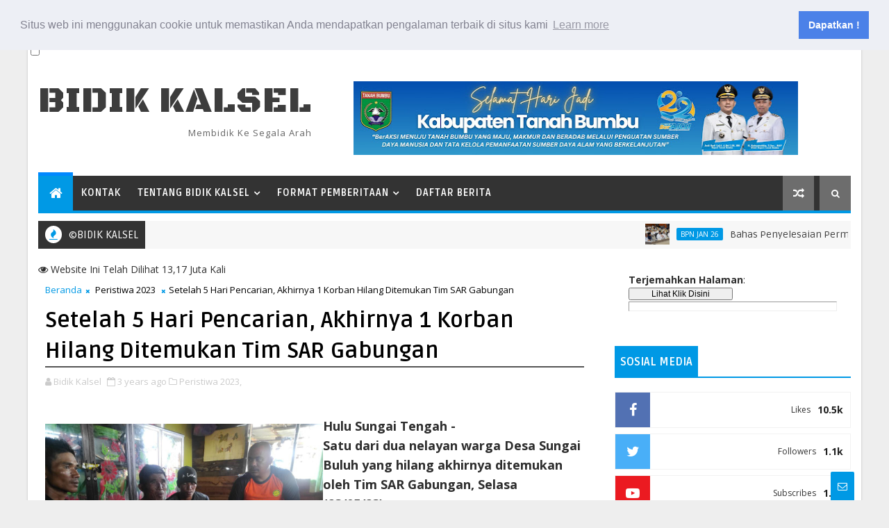

--- FILE ---
content_type: text/html; charset=utf-8
request_url: https://www.google.com/recaptcha/api2/aframe
body_size: 269
content:
<!DOCTYPE HTML><html><head><meta http-equiv="content-type" content="text/html; charset=UTF-8"></head><body><script nonce="VHHsCp9VuEbOWxjRTj8VxA">/** Anti-fraud and anti-abuse applications only. See google.com/recaptcha */ try{var clients={'sodar':'https://pagead2.googlesyndication.com/pagead/sodar?'};window.addEventListener("message",function(a){try{if(a.source===window.parent){var b=JSON.parse(a.data);var c=clients[b['id']];if(c){var d=document.createElement('img');d.src=c+b['params']+'&rc='+(localStorage.getItem("rc::a")?sessionStorage.getItem("rc::b"):"");window.document.body.appendChild(d);sessionStorage.setItem("rc::e",parseInt(sessionStorage.getItem("rc::e")||0)+1);localStorage.setItem("rc::h",'1769138496590');}}}catch(b){}});window.parent.postMessage("_grecaptcha_ready", "*");}catch(b){}</script></body></html>

--- FILE ---
content_type: application/javascript
request_url: https://t.dtscout.com/pv/?_a=v&_h=bidikkalsel.co&_ss=5umhz6kvgl&_pv=1&_ls=0&_u1=1&_u3=1&_cc=us&_pl=d&_cbid=1rdo&_cb=_dtspv.c
body_size: -234
content:
try{_dtspv.c({"b":"chrome@131"},'1rdo');}catch(e){}

--- FILE ---
content_type: text/javascript; charset=UTF-8
request_url: https://www.bidikkalsel.co/feeds/posts/default/-/Kriminal?alt=json-in-script&max-results=5&callback=jQuery111008694217516122342_1769138489261&_=1769138489262
body_size: 6745
content:
// API callback
jQuery111008694217516122342_1769138489261({"version":"1.0","encoding":"UTF-8","feed":{"xmlns":"http://www.w3.org/2005/Atom","xmlns$openSearch":"http://a9.com/-/spec/opensearchrss/1.0/","xmlns$blogger":"http://schemas.google.com/blogger/2008","xmlns$georss":"http://www.georss.org/georss","xmlns$gd":"http://schemas.google.com/g/2005","xmlns$thr":"http://purl.org/syndication/thread/1.0","id":{"$t":"tag:blogger.com,1999:blog-8412946444889891623"},"updated":{"$t":"2026-01-22T21:36:10.898+08:00"},"category":[{"term":"Tanahbumbu"},{"term":"Kotabaru"},{"term":"Tanah Bumbu"},{"term":"DPRD Tanbu"},{"term":"Pemkab Tanbu"},{"term":"Advertorial Tanbu"},{"term":"Advertorial"},{"term":"Sosial"},{"term":"DPRD Kalsel"},{"term":"Peristiwa"},{"term":"Kriminal"},{"term":"Nasional"},{"term":"Polres Tanbu 24"},{"term":"Peristiwa 25"},{"term":"Hukum"},{"term":"Pemkab Tanbu Mar 25"},{"term":"Peristiwa 2023"},{"term":"Politik"},{"term":"Tanbu Des 25"},{"term":"Pemkab Tanbu Peb 25"},{"term":"Pemkab Tanbu Apr 25"},{"term":"Pemerintahan"},{"term":"Polres Tanbu 23"},{"term":"Pemkab Tanbu Mei 25"},{"term":"Pemkab Tanbu Okt 25"},{"term":"Pemkab Tanbu Januari 2023"},{"term":"Pemkab Tanbu Maret 2023"},{"term":"Pemkab Tanbu November 2022"},{"term":"Pemkab Tanbu Pebruari 2023"},{"term":"Tanbu Nov 25"},{"term":"Pemkab Tanbu Agt 25"},{"term":"Pemkab Tanbu Agustus 2022"},{"term":"Pemkab Tanbu Juli 2022"},{"term":"Pemkab Tanbu Desember 2022"},{"term":"Pemkab Tanbu Juli 25"},{"term":"Pemkab Tanbu Juni 24"},{"term":"Pemkab Tanbu Mei 23"},{"term":"Pemkab Tanbu Mei 24"},{"term":"Pemkab Tanbu Oktober 2022"},{"term":"Pemkab Ktb Mar 25"},{"term":"Pemkab Tanbu April 23"},{"term":"Pemkab Tanbu Feb 24"},{"term":"Pemkab Tanbu Juli 2023"},{"term":"Pemkab Tanbu Nov 23"},{"term":"Pemkab Tanbu Okt 24"},{"term":"Pemkab Tanbu agt 24"},{"term":"Polres Kotabaru 2023"},{"term":"Advertorial Maret 2022"},{"term":"Pemkab Tanbu Agustus 23"},{"term":"Pemkab Tanbu Des 24"},{"term":"Pemkab Tanbu Jan 24"},{"term":"Pemkab Tanbu Juli 24"},{"term":"Pemkab Tanbu Juni 2022"},{"term":"Pemkab Tanbu Nov 24"},{"term":"Pemkab Tanbu Okt 23"},{"term":"Pemkab Tanbu Sept 23"},{"term":"Pemkab Tanbu Sept 24"},{"term":"Pemkab Tanbu September 2022"},{"term":"Pemkab Tanbu April 24"},{"term":"Pemkab Tanbu Des 23"},{"term":"Pemkab Tanbu Jan 25"},{"term":"Pemkab Tanbu Juni 2023"},{"term":"Pemkab Tanbu Juni 25"},{"term":"Pemkab Tanbu Maret 24"},{"term":"Politik 23"},{"term":"Pemkab Ktb Peb 25"},{"term":"Pemkab Tanbu Sept 25"},{"term":"Sosial 2023"},{"term":"Pemkab Ktb Mei 25"},{"term":"Peristiwa 24"},{"term":"Politik 24"},{"term":"BPN Jan 26"},{"term":"Kriminal 2023"},{"term":"DPRD Tanbu Agustus 23"},{"term":"Ekonomi"},{"term":"Olahraga"},{"term":"DPRD Kalsel 24"},{"term":"Pemkab Ktb Apr 25"},{"term":"Pemkab Ktb Juni 25"},{"term":"Bang Dhin"},{"term":"Bang Dhin 25"},{"term":"DPRD Tanbu Mar 25"},{"term":"Ktb Des 25"},{"term":"Ktb Okt 25"},{"term":"Pemkab Ktb Sept 25"},{"term":"Bang Dhin 2023"},{"term":"DPRD Kotabaru 2023"},{"term":"Kotabaru Januari 2023"},{"term":"Ktb Nov 25"},{"term":"Pemkab Ktb Agt 25"},{"term":"DPRD Tanbu Nov 24"},{"term":"DPRD Tanbu Juni 2022"},{"term":"DPRD Tanbu Sept 2022"},{"term":"Kotabaru 2023"},{"term":"Polres Tanbu Okt 2023"},{"term":"DPRD Tanbu Peb 25"},{"term":"Kotabaru Maret 2023"},{"term":"PT. ITP 24"},{"term":"Pemkab Tanbu Jan 26"},{"term":"Basa Banjar"},{"term":"DPRD Tanbu Juli 25"},{"term":"DPRD Tanbu Nov 23"},{"term":"DPRD Tanbu Nov 25"},{"term":"DPRD Tanbu Sept 25"},{"term":"Desa Barokah 25"},{"term":"Dprd Kalsel Pebruari 23"},{"term":"Kesehatan"},{"term":"PT. BIB 25"},{"term":"Pemkab Kotabaru Feb 24"},{"term":"Polres Ktb 25"},{"term":"Polres Tanbu Juni 25"},{"term":"DPRD Tanbu Des 25"},{"term":"DPRD Tanbu Juni 25"},{"term":"DPRD Tanbu Sept 23"},{"term":"DPRD Tanbu Sept 24"},{"term":"Pemkab Ktb Juli 25"},{"term":"Politik Jan 26"},{"term":"DPRD Tanbu Agt 24"},{"term":"DPRD Tanbu Apr 25"},{"term":"DPRD Tanbu Juli 2023"},{"term":"DPRD Tanbu Juli 24"},{"term":"DPRD Tanbu Maret 23"},{"term":"DPRD Tanbu Maret 24"},{"term":"DPRD Tanbu Mei 25"},{"term":"DPRD Tanbu Okt 2023"},{"term":"DPRD Tanbu Okt 25"},{"term":"Dprd Tanbu Agustus 2022"},{"term":"Laka 2023"},{"term":"PT. BIB 24"},{"term":"Pemkab Kotabaru Jan 24"},{"term":"Pemkab Ktb Jan 25"},{"term":"Polres Tanbu 25"},{"term":"DPRD Tanbu Agt 25"},{"term":"DPRD Tanbu April 24"},{"term":"DPRD Tanbu Feb 24"},{"term":"DPRD Tanbu Jan 25"},{"term":"DPRD Tanbu Juni 24"},{"term":"DPRD Tanbu Mei 23"},{"term":"DPRD Tanbu Okt 24"},{"term":"Internasional"},{"term":"Kotabaru Pebruari 2023"},{"term":"Pendidikan"},{"term":"DPRD Ktb Okt 25"},{"term":"DPRD Tanbu April 23"},{"term":"DPRD Tanbu Jan 24"},{"term":"DPRD Tanbu Mei 24"},{"term":"DPRD Tanbu November 2022"},{"term":"DPRD Tanbu Oktober 2022"},{"term":"Polres Ktb 24"},{"term":"Polres Tanbu Mar 25"},{"term":"Bang Dhin Peb 25"},{"term":"DPRD Ktb Peb 25"},{"term":"DPRD Tanbu Des 23"},{"term":"DPRD Tanbu Des 24"},{"term":"DPRD Tanbu Januari 2023"},{"term":"DPRD Tanbu Juli 2022"},{"term":"DPRD Tanbu Pebruari 2023"},{"term":"Desa Baroqah 25"},{"term":"Kotabaru April 23"},{"term":"PT. BIB"},{"term":"PT. ITP 25"},{"term":"Polres Tanbu April 25"},{"term":"Bang Dhin 24"},{"term":"DPRD Kalsel Juni 23"},{"term":"DPRD Tanbu Juni 2023"},{"term":"Kotabaru 24"},{"term":"Lingkungan"},{"term":"DPRD Kalsel Nov 23"},{"term":"DPRD Ktb Sept 25"},{"term":"Kasus Ktb 25"},{"term":"Kriminal April 23"},{"term":"Olahraga 2023"},{"term":"Ragam"},{"term":"Sorotan 25"},{"term":"DPRD Ktb Jan 26"},{"term":"DPRD Ktb Mar 25"},{"term":"DPRD Ktb Mei 25"},{"term":"DPRD Ktb Nov 25"},{"term":"Keagamaan"},{"term":"Kotabaru Pebruari 23"},{"term":"Kriminal Januari 2023"},{"term":"Kriminal Juli 2023"},{"term":"Laka Maret 23"},{"term":"Polres Ktb Mar 25"},{"term":"Polres Ktb Mei 25"},{"term":"BIB Agt 25"},{"term":"DPR RI"},{"term":"DPRD Kalsel Maret 23"},{"term":"DPRD Ktb April 25"},{"term":"DPRD Ktb Jan 25"},{"term":"DPRD Tanbu Desember 2022"},{"term":"Kriminal Juni 2023"},{"term":"Ktb Jan 26"},{"term":"Pemkab Ktb 24"},{"term":"Peristiwa Ktb Peb 25"},{"term":"Polres Kotabaru 23"},{"term":"Polres Ktb Agt 25"},{"term":"Polres Tanbu Juli 25"},{"term":"Polres Tanbu Mei 25"},{"term":"Polres Tanbu Sept 25"},{"term":"BPJS Juli 25"},{"term":"BPJS Tek Okt 25"},{"term":"Bang Dhin April 25"},{"term":"DPRD Kalsel 25"},{"term":"DPRD Ktb Agt 25"},{"term":"DPRD Ktb Juli 25"},{"term":"DPRD Ktb Juni 25"},{"term":"DPRD Tanbu Jan 26"},{"term":"Hukum 25"},{"term":"Hukum Peb 25"},{"term":"Kriminal Kotabaru 2023"},{"term":"Olahraga Bang Dhin"},{"term":"PT. BIB Peb 25"},{"term":"PT. ITP"},{"term":"PT. ITP 2023"},{"term":"Pemkab Kotabaru"},{"term":"Peristiwa 26"},{"term":"RIK Tanbu"},{"term":"Ragam 2023"},{"term":"Sosial 24"},{"term":"Aneka"},{"term":"BPJS Agt 25"},{"term":"Bang Dhin Jan 25"},{"term":"Ceremonial"},{"term":"DPRD Kalsel Juli 2023"},{"term":"DPRD Kalsel Mei 23"},{"term":"DPRD Kalsel Sept 23"},{"term":"DPRD Ktb 24"},{"term":"DPRD Ktb Des 25"},{"term":"DPRD kalsel November 2022"},{"term":"Hukum Ktb Mar 25"},{"term":"Hukum Ktb peb 25"},{"term":"Kasus 24"},{"term":"Kotabaru Juni 2023"},{"term":"Kotabaru Mei 23"},{"term":"Laka"},{"term":"Laka Juni 23"},{"term":"Olahraga 25"},{"term":"PT. BIB Jan 25"},{"term":"Pemkab Kotabaru 23"},{"term":"Pemkab TanbuJan 25"},{"term":"Peristiwa Ktb Jan 25"},{"term":"Peristiwa Peb 25"},{"term":"Pertanian"},{"term":"Polres Ktb Apr 25"},{"term":"Polres Tanbu Agt 25"},{"term":"Polres Tanbu Jan 25"},{"term":"Polres Tanbu Jan 26"},{"term":"Polres Tanbu Peb 25"},{"term":"BPJS Tek Jun 25"},{"term":"Bang Dhin 26"},{"term":"Bang Dhin Juli 25"},{"term":"Bang Dhin Mar 25"},{"term":"Bang Dhin Olahraga 24"},{"term":"Baroqah Des 25"},{"term":"Bisnis 23"},{"term":"Ceremonial 25"},{"term":"DPR RI 24"},{"term":"DPRD Kalsel Agt 23"},{"term":"DPRD Kalsel April 23"},{"term":"DPRD Kalsel Des 23"},{"term":"DPRD Ktb Juni 23"},{"term":"Desa BRQ Jan 25"},{"term":"Edukasi 2023"},{"term":"Ekonomi 23"},{"term":"Ekonomi 25"},{"term":"Forkopimda Tanbu"},{"term":"ITP Jan 26"},{"term":"KTB Jan 2026"},{"term":"Kasus"},{"term":"Kasus 2023"},{"term":"Kejari Ktb 23"},{"term":"Kesehatan 2023"},{"term":"Kotabaru 23"},{"term":"Kotabaru Investigasi"},{"term":"Kriminal Mei 23"},{"term":"Lapas Batulicin 24"},{"term":"Lipsus"},{"term":"Olahraga 24"},{"term":"Olahraga Apr 25"},{"term":"Olahraga Januari 2023"},{"term":"Opini"},{"term":"Opini 25"},{"term":"PT. AI 24"},{"term":"PT. AI 25"},{"term":"PT. ITP Jan 25"},{"term":"Pemkab Kotabaru Desember 22"},{"term":"Pemkab Ktb Des 24"},{"term":"Pemkab Ktb Okt 25"},{"term":"Pendidikan Peb 25"},{"term":"Pengumuman"},{"term":"Perayaan"},{"term":"Peristiwa Januari 23"},{"term":"Peristiwa Ktb Mar 25"},{"term":"Peristiwa Ktb Mei 25"},{"term":"Peristiwa Maret 2023"},{"term":"Pol KTB 23"},{"term":"Politik 25"},{"term":"Polres Ktb 26"},{"term":"Polres Ktb April 23"},{"term":"Polres Ktb Jan 25"},{"term":"Ragam Jan 25"},{"term":"Seremoni 25"},{"term":"Seremoni Mar 25"},{"term":"Seremonial 25"},{"term":"Sorot 25"},{"term":"Sosial 25"},{"term":"Sosial Peb 25"}],"title":{"type":"text","$t":"BIDIK KALSEL"},"subtitle":{"type":"html","$t":" Membidik ke Segala Arah"},"link":[{"rel":"http://schemas.google.com/g/2005#feed","type":"application/atom+xml","href":"https:\/\/www.bidikkalsel.co\/feeds\/posts\/default"},{"rel":"self","type":"application/atom+xml","href":"https:\/\/www.blogger.com\/feeds\/8412946444889891623\/posts\/default\/-\/Kriminal?alt=json-in-script\u0026max-results=5"},{"rel":"alternate","type":"text/html","href":"https:\/\/www.bidikkalsel.co\/search\/label\/Kriminal"},{"rel":"hub","href":"http://pubsubhubbub.appspot.com/"},{"rel":"next","type":"application/atom+xml","href":"https:\/\/www.blogger.com\/feeds\/8412946444889891623\/posts\/default\/-\/Kriminal\/-\/Kriminal?alt=json-in-script\u0026start-index=6\u0026max-results=5"}],"author":[{"name":{"$t":"Bidik Kalsel"},"uri":{"$t":"http:\/\/www.blogger.com\/profile\/10451279243101586997"},"email":{"$t":"noreply@blogger.com"},"gd$image":{"rel":"http://schemas.google.com/g/2005#thumbnail","width":"32","height":"32","src":"\/\/blogger.googleusercontent.com\/img\/b\/R29vZ2xl\/AVvXsEgbrGuUeP_mGvCgPKrGkAbPGJ1TCau3ywvkES7NdsDx-Bnn7jNXKwo9M_oXy7_0QRnB7Z1urpJywKL_lJ7o7Zp2UA97fSgk4t2_ffU_33q38yK3ZEXQzXgratNl9wEUu_0\/s220\/bidik+-+Copy.png"}}],"generator":{"version":"7.00","uri":"http://www.blogger.com","$t":"Blogger"},"openSearch$totalResults":{"$t":"146"},"openSearch$startIndex":{"$t":"1"},"openSearch$itemsPerPage":{"$t":"5"},"entry":[{"id":{"$t":"tag:blogger.com,1999:blog-8412946444889891623.post-428251411714461080"},"published":{"$t":"2023-01-06T17:44:00.003+08:00"},"updated":{"$t":"2023-01-07T21:49:48.269+08:00"},"category":[{"scheme":"http://www.blogger.com/atom/ns#","term":"Kriminal"}],"title":{"type":"text","$t":"Bandar Sabu Ini Tak Berkutik, Ditangkap Saat Sedang Makan"},"content":{"type":"html","$t":"\u003Ca href=\"https:\/\/blogger.googleusercontent.com\/img\/b\/R29vZ2xl\/AVvXsEh0reg6XvIJoxfzM5q0vO0M8n-DnfLkAKYpeMYMXZlNKcKfANZ3nawTFdPKj1NPw638JZ0SVoMQ4Dvg20cDuwRWvFkiWK2R2uWcEbgiE3UG2LAiZHb9cOMBlthAO6-XPpIfS6xcOUcya80\/s1600\/1672998769003923-0.png\" style=\"clear: left; float: left; margin-bottom: 1em; margin-right: 1em;\"\u003E\n    \u003Cimg border=\"0\" height=\"400\" src=\"https:\/\/blogger.googleusercontent.com\/img\/b\/R29vZ2xl\/AVvXsEh0reg6XvIJoxfzM5q0vO0M8n-DnfLkAKYpeMYMXZlNKcKfANZ3nawTFdPKj1NPw638JZ0SVoMQ4Dvg20cDuwRWvFkiWK2R2uWcEbgiE3UG2LAiZHb9cOMBlthAO6-XPpIfS6xcOUcya80\/w400-h400\/1672998769003923-0.png\" width=\"400\" \/\u003E\n  \u003C\/a\u003E\nTanah Bumbu -\u003Cdiv\u003EDiduga seorang residivis kambuhan, KC (51), warga Desa Sejahtera Kecamatan Simpang Empat ditangkap jajaran Satresnarkoba Polres Tanah Bumbu Polda Kalsel, Kamis (05\/01\/23).\u003C\/div\u003E\u003Cdiv\u003E\u003Cbr \/\u003E\u003C\/div\u003E\u003Cdiv\u003EBerdasarkan informasi masyarakat terkait adanya peredaran narkotika jenis sabu di Desa Gunung Antasari Kecamatan Simpang Empat, jajaran Resnarkoba Polres Tanah Bumbu kemudian melakukan penyelidikan, hingga akhirnya mengamankan pelaku KC di rumahnya.\u003C\/div\u003E\u003Cdiv\u003E\u003Cbr \/\u003E\u003C\/div\u003E\u003Cdiv\u003EPelaku diamankan saat sedang makan di ruangan dapur, dan saat dilakukan penggeledahan oleh petugas, ditemukan\u0026nbsp; 1 paket narkotika jenis sabu dengan berat bersih 14,2 gram yang tersimpan didalam kaleng.\u003C\/div\u003E\u003Cdiv\u003E\u003Cbr \/\u003E\u003C\/div\u003E\u003Cdiv\u003EPelaku bersama barang bukti lain seperti 1 unit Hp merk Oppo warna biru, 1 unit Hp merk Vivo warna biru, 1 unit Hp merk Nokia Warna hitam, 1 bungkus plastik klip, 1 kotak warna merah, 1 botol kecil warna kuning, 1 kaleng bulat warna biru, 1 bong plastik lengkap dengan sedotan, 1 kompor terbuat dari botol kaca, 1 pipet kaca, 1 sendok sabu, 1 timbangan digital, 1 kantong warna ungu dan uang tunai\u0026nbsp; sebesar Rp. 200 ribu dibawa ke Polres Tanah Bumbu guna proses hukum lebih lanjut.\u003C\/div\u003E\u003Cdiv\u003E\u003Cbr \/\u003E\u003C\/div\u003E\u003Cdiv\u003E\"Pelaku merupakan seorang residivis dan cukup kooperatif saat diamankan petugas,\" terang Kapolres Tanah Bumbu AKBP Tri Hambodo SIK melalui Kasi Humas AKP Sariyanto. (Rel)\u003C\/div\u003E"},"link":[{"rel":"replies","type":"application/atom+xml","href":"https:\/\/www.bidikkalsel.co\/feeds\/428251411714461080\/comments\/default","title":"Posting Komentar"},{"rel":"replies","type":"text/html","href":"https:\/\/www.bidikkalsel.co\/2023\/01\/bandar-sabu-ini-tak-berkutik-ditangkap.html#comment-form","title":"0 Komentar"},{"rel":"edit","type":"application/atom+xml","href":"https:\/\/www.blogger.com\/feeds\/8412946444889891623\/posts\/default\/428251411714461080"},{"rel":"self","type":"application/atom+xml","href":"https:\/\/www.blogger.com\/feeds\/8412946444889891623\/posts\/default\/428251411714461080"},{"rel":"alternate","type":"text/html","href":"https:\/\/www.bidikkalsel.co\/2023\/01\/bandar-sabu-ini-tak-berkutik-ditangkap.html","title":"Bandar Sabu Ini Tak Berkutik, Ditangkap Saat Sedang Makan"}],"author":[{"name":{"$t":"Bidik Kalsel"},"uri":{"$t":"http:\/\/www.blogger.com\/profile\/10451279243101586997"},"email":{"$t":"noreply@blogger.com"},"gd$image":{"rel":"http://schemas.google.com/g/2005#thumbnail","width":"32","height":"32","src":"\/\/blogger.googleusercontent.com\/img\/b\/R29vZ2xl\/AVvXsEgbrGuUeP_mGvCgPKrGkAbPGJ1TCau3ywvkES7NdsDx-Bnn7jNXKwo9M_oXy7_0QRnB7Z1urpJywKL_lJ7o7Zp2UA97fSgk4t2_ffU_33q38yK3ZEXQzXgratNl9wEUu_0\/s220\/bidik+-+Copy.png"}}],"media$thumbnail":{"xmlns$media":"http://search.yahoo.com/mrss/","url":"https:\/\/blogger.googleusercontent.com\/img\/b\/R29vZ2xl\/AVvXsEh0reg6XvIJoxfzM5q0vO0M8n-DnfLkAKYpeMYMXZlNKcKfANZ3nawTFdPKj1NPw638JZ0SVoMQ4Dvg20cDuwRWvFkiWK2R2uWcEbgiE3UG2LAiZHb9cOMBlthAO6-XPpIfS6xcOUcya80\/s72-w400-h400-c\/1672998769003923-0.png","height":"72","width":"72"},"thr$total":{"$t":"0"}},{"id":{"$t":"tag:blogger.com,1999:blog-8412946444889891623.post-5335236836993975617"},"published":{"$t":"2022-12-08T09:26:00.003+08:00"},"updated":{"$t":"2022-12-08T09:33:52.736+08:00"},"category":[{"scheme":"http://www.blogger.com/atom/ns#","term":"Kriminal"}],"title":{"type":"text","$t":"Polres Tanbu Ungkap Modus Pemalsuan Oli Merk Pertamina"},"content":{"type":"html","$t":"\u003Cdiv class=\"separator\" style=\"clear: both; text-align: center;\"\u003E\n  \u003Ca href=\"https:\/\/blogger.googleusercontent.com\/img\/b\/R29vZ2xl\/AVvXsEiT4-4N9V1XOwdQWxvkcT1qV0JeU5Kb2ENp4Upobuz7aBwqq9Dn1A27ixTUWaLbipcvVWn3EiEjtqrCoZLFSwoq046d8UUGLwWdPUGHhJ8KrZOqkITIu3FGw44Z5H8-xPjZYQu9sjER654\/s1600\/1670463317753510-0.png\" style=\"clear: right; float: right; margin-bottom: 1em; margin-left: 1em;\"\u003E\n    \u003Cimg border=\"0\" src=\"https:\/\/blogger.googleusercontent.com\/img\/b\/R29vZ2xl\/AVvXsEiT4-4N9V1XOwdQWxvkcT1qV0JeU5Kb2ENp4Upobuz7aBwqq9Dn1A27ixTUWaLbipcvVWn3EiEjtqrCoZLFSwoq046d8UUGLwWdPUGHhJ8KrZOqkITIu3FGw44Z5H8-xPjZYQu9sjER654\/s1600\/1670463317753510-0.png\" width=\"400\" \/\u003E\n  \u003C\/a\u003E\n\u003C\/div\u003ETanah Bumbu -\u003Cdiv\u003ETersangka ini membeli oli curah, kemudian mengoplosnya sesuai permintaan pembeli. Entah dicampur dengan oli mati, solar atau bahan lainnya, namun dia akan menjadikan oli yang dipesan pembeli sesuai dengan SAE atau kekentalan yang diinginkan.\u003C\/div\u003E\u003Cdiv\u003E\u003Cbr \/\u003E\u003C\/div\u003E\u003Cdiv\u003EHal ini dikatakan Kapolres Tanah Bumbu AKBP Tri Hambodo SIK melalui Kabag OPS Kompol Andri Hutagalung, Kamis (08\/12\/22) pada saat menggelar Press Release dihalaman Mapolres Tanah Bumbu Polda Kalsel.\u003C\/div\u003E\u003Cdiv\u003E\u003Cbr \/\u003E\u003C\/div\u003E\u003Cdiv\u003EAwal pengungkapan sambungnya, Unit Reskrim Polres Tanah Bumbu menindaklanjuti dari bervariasinya harga oli dipasaran, yang selisih harganya cukup jauh dari harga resmi.\u003C\/div\u003E\u003Cdiv\u003E\u003Cbr \/\u003E\u003C\/div\u003E\u003Cdiv\u003EUntuk pemasaran, pembeli akan datang memesan oli ke gudang tempat tersangka AS (44) yang berada di Jalan Raya Serongga Desa Gunung Besar Kecamatan Simpang Empat.\u003C\/div\u003E\u003Cdiv\u003E\u003Cbr \/\u003E\u003C\/div\u003E\u003Cdiv\u003EPelaku telah menjalankan praktek pemalsuan oli mesin dan oli hidrolik merk Pertamina, Meditran dan Turalik ini selama hampir 2 tahun, dengan Raihan omzet jutaan rupiah perbulannya.\u003C\/div\u003E\u003Cdiv\u003E\u003Cbr \/\u003E\u003C\/div\u003E\u003Cdiv\u003E\"Dari harga resmi Rp 5 jutaan, pelaku menjual oli oplosan hanya sebesar Rp 3,7 juta per drum nya,\" jelas Kabag OPS.\u003C\/div\u003E\u003Cdiv\u003E\u003Cbr \/\u003E\u003C\/div\u003E\u003Cdiv\u003E\"Atas perbuatan tersangka yang banyak merugikan konsumen pengguna kendaraan bermotor, mobil dan alat berat, maka akan dijerat dengan Undang Undang Perlindungan Konsumen dengan tuntutan pidana 5 tahun penjara,\" tutup Kabag Ops. (Red)\u003C\/div\u003E"},"link":[{"rel":"replies","type":"application/atom+xml","href":"https:\/\/www.bidikkalsel.co\/feeds\/5335236836993975617\/comments\/default","title":"Posting Komentar"},{"rel":"replies","type":"text/html","href":"https:\/\/www.bidikkalsel.co\/2022\/12\/polres-tanbu-ungkap-modus-pemalsuan-oli.html#comment-form","title":"0 Komentar"},{"rel":"edit","type":"application/atom+xml","href":"https:\/\/www.blogger.com\/feeds\/8412946444889891623\/posts\/default\/5335236836993975617"},{"rel":"self","type":"application/atom+xml","href":"https:\/\/www.blogger.com\/feeds\/8412946444889891623\/posts\/default\/5335236836993975617"},{"rel":"alternate","type":"text/html","href":"https:\/\/www.bidikkalsel.co\/2022\/12\/polres-tanbu-ungkap-modus-pemalsuan-oli.html","title":"Polres Tanbu Ungkap Modus Pemalsuan Oli Merk Pertamina"}],"author":[{"name":{"$t":"Bidik Kalsel"},"uri":{"$t":"http:\/\/www.blogger.com\/profile\/10451279243101586997"},"email":{"$t":"noreply@blogger.com"},"gd$image":{"rel":"http://schemas.google.com/g/2005#thumbnail","width":"32","height":"32","src":"\/\/blogger.googleusercontent.com\/img\/b\/R29vZ2xl\/AVvXsEgbrGuUeP_mGvCgPKrGkAbPGJ1TCau3ywvkES7NdsDx-Bnn7jNXKwo9M_oXy7_0QRnB7Z1urpJywKL_lJ7o7Zp2UA97fSgk4t2_ffU_33q38yK3ZEXQzXgratNl9wEUu_0\/s220\/bidik+-+Copy.png"}}],"media$thumbnail":{"xmlns$media":"http://search.yahoo.com/mrss/","url":"https:\/\/blogger.googleusercontent.com\/img\/b\/R29vZ2xl\/AVvXsEiT4-4N9V1XOwdQWxvkcT1qV0JeU5Kb2ENp4Upobuz7aBwqq9Dn1A27ixTUWaLbipcvVWn3EiEjtqrCoZLFSwoq046d8UUGLwWdPUGHhJ8KrZOqkITIu3FGw44Z5H8-xPjZYQu9sjER654\/s72-c\/1670463317753510-0.png","height":"72","width":"72"},"thr$total":{"$t":"0"}},{"id":{"$t":"tag:blogger.com,1999:blog-8412946444889891623.post-9097826963419384405"},"published":{"$t":"2022-12-07T09:49:00.003+08:00"},"updated":{"$t":"2022-12-07T19:56:40.088+08:00"},"category":[{"scheme":"http://www.blogger.com/atom/ns#","term":"Kriminal"}],"title":{"type":"text","$t":"Kedapatan Simpan Sabu di Badan, Sarkasih Diamankan Petugas"},"content":{"type":"html","$t":" \u003Ca href=\"https:\/\/blogger.googleusercontent.com\/img\/b\/R29vZ2xl\/AVvXsEjNJAvncM_kdSDAtlp-OVOWMzWwalvYAacGTfQRuE43mfkah9K3NpgG1_eBwrpaYCbakjAoH2FXqZ14OQaGKWhs3_EoEGn7lt2X4ThA9eJA53wYZwoMON3FsWUZ-wP144rDQz2KhR0eoOw\/s1600\/1670378282210387-0.png\" style=\"clear: right; float: right; margin-bottom: 1em; margin-left: 1em;\"\u003E\n    \u003Cimg border=\"0\" height=\"400\" src=\"https:\/\/blogger.googleusercontent.com\/img\/b\/R29vZ2xl\/AVvXsEjNJAvncM_kdSDAtlp-OVOWMzWwalvYAacGTfQRuE43mfkah9K3NpgG1_eBwrpaYCbakjAoH2FXqZ14OQaGKWhs3_EoEGn7lt2X4ThA9eJA53wYZwoMON3FsWUZ-wP144rDQz2KhR0eoOw\/w300-h400\/1670378282210387-0.png\" width=\"300\" \/\u003E\n  \u003C\/a\u003E\n Tanah Bumbu - \u003Cdiv\u003ESebanyak 4 paket narkotika jenis sabu ditemukan petugas Unit Resnarkoba Polres Tanbu Polda Kalsel saat menggeledah badan Sarkasih (30), warga Jalan Pasar Lama Gang 29 RT 01 RE 03 Kelurahan Batulicin Kecamatan Batulicin, Selasa (06\/12\/22).\u003C\/div\u003E\u003Cdiv\u003E\u003Cbr \/\u003E\u003C\/div\u003E\u003Cdiv\u003EPenangkapan atas informasi masyarakat, ditindaklanjuti petugas dengan melakukan penyelidikan, hingga akhirnya pelaku dicegat di Jalan Jamrud RT 12 Kelurahan Batulicin Kecamatan.\u003C\/div\u003E\u003Cdiv\u003E\u003Cbr \/\u003E\u003C\/div\u003E\u003Cdiv\u003EDan benar saja, saat dilakukan penggeledahan dibadan tersangka, petugas menemukan 4 paket narkotika jenis sabu dengan berat 0,25 gram.\u003C\/div\u003E\u003Cdiv\u003E\u003Cbr \/\u003E\u003C\/div\u003E\u003Cdiv\u003E\"Ketika digeledah petugas, ditemukan 1 paket narkotika jenis sabu - sabu sedang dipegang tersangka, 1 paket simpan dalam kotak rokok merk ARROW, dan 2 paket lainnya berada didalam pipet terbuat dari kaca yang disimpan di dalam dompet merk BOSS warna hitam,\" jelas Kapolres Tanah Bumbu AKBP Tri Hambodo SIK melalui Kasi Humas AKP Sariyanto.\u003Cbr \/\u003E\u003C\/div\u003E\u003Cdiv\u003E\u003Cbr \/\u003E\u003C\/div\u003E\u003Cdiv\u003ESaat ini tambahnya, tersangka bersama barang bukti lain berupa 1 unit handphone merk Realme warna hitam dan yang lainnya dibawa ke Mapolres Tanah Bumbu guna proses hukum lebih lanjut. (Rel)\u003C\/div\u003E"},"link":[{"rel":"replies","type":"application/atom+xml","href":"https:\/\/www.bidikkalsel.co\/feeds\/9097826963419384405\/comments\/default","title":"Posting Komentar"},{"rel":"replies","type":"text/html","href":"https:\/\/www.bidikkalsel.co\/2022\/12\/kedapatan-simpan-sabu-di-badan-sarkasih_7.html#comment-form","title":"0 Komentar"},{"rel":"edit","type":"application/atom+xml","href":"https:\/\/www.blogger.com\/feeds\/8412946444889891623\/posts\/default\/9097826963419384405"},{"rel":"self","type":"application/atom+xml","href":"https:\/\/www.blogger.com\/feeds\/8412946444889891623\/posts\/default\/9097826963419384405"},{"rel":"alternate","type":"text/html","href":"https:\/\/www.bidikkalsel.co\/2022\/12\/kedapatan-simpan-sabu-di-badan-sarkasih_7.html","title":"Kedapatan Simpan Sabu di Badan, Sarkasih Diamankan Petugas"}],"author":[{"name":{"$t":"Bidik Kalsel"},"uri":{"$t":"http:\/\/www.blogger.com\/profile\/10451279243101586997"},"email":{"$t":"noreply@blogger.com"},"gd$image":{"rel":"http://schemas.google.com/g/2005#thumbnail","width":"32","height":"32","src":"\/\/blogger.googleusercontent.com\/img\/b\/R29vZ2xl\/AVvXsEgbrGuUeP_mGvCgPKrGkAbPGJ1TCau3ywvkES7NdsDx-Bnn7jNXKwo9M_oXy7_0QRnB7Z1urpJywKL_lJ7o7Zp2UA97fSgk4t2_ffU_33q38yK3ZEXQzXgratNl9wEUu_0\/s220\/bidik+-+Copy.png"}}],"media$thumbnail":{"xmlns$media":"http://search.yahoo.com/mrss/","url":"https:\/\/blogger.googleusercontent.com\/img\/b\/R29vZ2xl\/AVvXsEjNJAvncM_kdSDAtlp-OVOWMzWwalvYAacGTfQRuE43mfkah9K3NpgG1_eBwrpaYCbakjAoH2FXqZ14OQaGKWhs3_EoEGn7lt2X4ThA9eJA53wYZwoMON3FsWUZ-wP144rDQz2KhR0eoOw\/s72-w300-h400-c\/1670378282210387-0.png","height":"72","width":"72"},"thr$total":{"$t":"0"}},{"id":{"$t":"tag:blogger.com,1999:blog-8412946444889891623.post-5340361669803964947"},"published":{"$t":"2022-12-06T19:35:00.002+08:00"},"updated":{"$t":"2022-12-07T19:57:49.444+08:00"},"category":[{"scheme":"http://www.blogger.com/atom/ns#","term":"Kriminal"}],"title":{"type":"text","$t":"Tega, Gegara Menangis Ibu Ini Pukuli Anak Sendiri Hingga Tewas"},"content":{"type":"html","$t":" \u003Ca href=\"https:\/\/blogger.googleusercontent.com\/img\/b\/R29vZ2xl\/AVvXsEhJ7vbOiH7UYYNRZkE_maZ07eY7GxldcJeRppw1SUCZ09ZjUExlvFxEUWaGQpc3Leq46VBJ5bJqlW6ITsU6RJ8oY6KMXKPKJ2IvAao0TBn91Rdkulem3K2h5ZziE15vKgRdV8YW7oTj6FI\/s1600\/1670326946640180-0.png\" style=\"clear: left; float: left; margin-bottom: 1em; margin-right: 1em;\"\u003E\n    \u003Cimg border=\"0\" height=\"400\" src=\"https:\/\/blogger.googleusercontent.com\/img\/b\/R29vZ2xl\/AVvXsEhJ7vbOiH7UYYNRZkE_maZ07eY7GxldcJeRppw1SUCZ09ZjUExlvFxEUWaGQpc3Leq46VBJ5bJqlW6ITsU6RJ8oY6KMXKPKJ2IvAao0TBn91Rdkulem3K2h5ZziE15vKgRdV8YW7oTj6FI\/w300-h400\/1670326946640180-0.png\" width=\"300\" \/\u003E\n  \u003C\/a\u003E\n Tanah Bumbu - \u003Cdiv\u003EDiduga melakulan tindak pidana kekerasan terhadap anak di bawah umur dan atau kekerasan dalam rumah tangga yang menyebabkan korban meninggal sebagaimana yang di maksud dalam UU RI No.35 Tahun 2014 tentang perubahan UU No.23 Tahun 2002 tentang Perlindungan Anak pasal 80 UU 35\/2014, Saniah binti Arfani (18) diamankan jajaran Polres Tanah Bumbu, Minggu (04\/12\/22).\u003Cbr \/\u003E\u003C\/div\u003E\u003Cdiv\u003E\u003Cbr \/\u003E\u003C\/div\u003E\u003Cdiv\u003EIbu Rumah Tangga warga Jalan Kodeco KM 29 di Mess Sawit PT. BAR Desa Mantawakan Mulia Kecamatan Mantewe ini diamankan atas laporan M. Husnul Arifin (22), warga Desa Bangkalaan Melayu Kecamatan Kelumpang Hulu Kabupaten Kotabaru.\u003C\/div\u003E\u003Cdiv\u003E\u003Cbr \/\u003E\u003C\/div\u003E\u003Cdiv\u003EBerawal dari pelapor mendapatkan kabar dari mantan istrinya, bahwa anaknya masuk Rumah Sakit. Mantan istri pelapor juga mengirimkan video anaknya tersebut yang sudah dirumah sakit, dan video tersebut juga terlihat perut anaknya memar memar dan kakinya di ikat. Pelapor menanyakan kepada mantan istrinya apa penyebab anak nya tersebut sampai seperti itu, dan mantan istri pelapor pun menjawab bahwa anak nya terjatuh di got.\u003C\/div\u003E\u003Cdiv\u003E\u003Cbr \/\u003E\u003C\/div\u003E\u003Cdiv\u003ESaat pelapor dirumah sakit, ada tetangga yang menceritakanaan kepada pelapor bahwa dia yang membawa anak pelapor tersebut kerumah sakit dan luka memar yang didapat oleh anak pelapor bukan dikarenakan terjatuh ke got. Pelapor pun mencoba menghubungi mantan istrinya kembali, namun sampai sekarang sudah tidak bisa dihubungi. Atas kejadian tersebut pelapor melaporkan kejadian ke Polres Tanah Bumbu guna proses lebih lanjut.\u0026nbsp;\u003C\/div\u003E\u003Cdiv\u003E\u003Cbr \/\u003E\u003C\/div\u003E\u003Cdiv\u003ESetelah pihak Kepolisian Resort Tanah Bumbu mendapatkan laporan dan melakukan penyelidikan, Minggu (04\/12\/22), Unit Resmob Satreskrim Polres Tanah Bumbu bersama Unit Kamneg Sat Intelkam Polres Tanah Bumbu berhasilkan mengamankan terlapor di Japan Batu Benawa Desa Bersujud Kecamatan Simpang Empat.\u003C\/div\u003E\u003Cdiv\u003E\u003Cbr \/\u003E\u003C\/div\u003E\u003Cdiv\u003EMenurut keterangan tersangka, dirinya melakukan pemukulan terhadap korban dengan menggunakan kayu karena emosi, karenakan korban ingin main keluar rumah dan menangis terus menerus.\u003C\/div\u003E\u003Cdiv\u003E\u003Cbr \/\u003E\u003C\/div\u003E\u003Cdiv\u003EAdapun identitas korban, Nur Halida Salsabela dengan usia baru 3 tahun. (Rel)\u003C\/div\u003E"},"link":[{"rel":"replies","type":"application/atom+xml","href":"https:\/\/www.bidikkalsel.co\/feeds\/5340361669803964947\/comments\/default","title":"Posting Komentar"},{"rel":"replies","type":"text/html","href":"https:\/\/www.bidikkalsel.co\/2022\/12\/tega-gegara-menangis-ibu-ini-pukuli.html#comment-form","title":"0 Komentar"},{"rel":"edit","type":"application/atom+xml","href":"https:\/\/www.blogger.com\/feeds\/8412946444889891623\/posts\/default\/5340361669803964947"},{"rel":"self","type":"application/atom+xml","href":"https:\/\/www.blogger.com\/feeds\/8412946444889891623\/posts\/default\/5340361669803964947"},{"rel":"alternate","type":"text/html","href":"https:\/\/www.bidikkalsel.co\/2022\/12\/tega-gegara-menangis-ibu-ini-pukuli.html","title":"Tega, Gegara Menangis Ibu Ini Pukuli Anak Sendiri Hingga Tewas"}],"author":[{"name":{"$t":"Bidik Kalsel"},"uri":{"$t":"http:\/\/www.blogger.com\/profile\/10451279243101586997"},"email":{"$t":"noreply@blogger.com"},"gd$image":{"rel":"http://schemas.google.com/g/2005#thumbnail","width":"32","height":"32","src":"\/\/blogger.googleusercontent.com\/img\/b\/R29vZ2xl\/AVvXsEgbrGuUeP_mGvCgPKrGkAbPGJ1TCau3ywvkES7NdsDx-Bnn7jNXKwo9M_oXy7_0QRnB7Z1urpJywKL_lJ7o7Zp2UA97fSgk4t2_ffU_33q38yK3ZEXQzXgratNl9wEUu_0\/s220\/bidik+-+Copy.png"}}],"media$thumbnail":{"xmlns$media":"http://search.yahoo.com/mrss/","url":"https:\/\/blogger.googleusercontent.com\/img\/b\/R29vZ2xl\/AVvXsEhJ7vbOiH7UYYNRZkE_maZ07eY7GxldcJeRppw1SUCZ09ZjUExlvFxEUWaGQpc3Leq46VBJ5bJqlW6ITsU6RJ8oY6KMXKPKJ2IvAao0TBn91Rdkulem3K2h5ZziE15vKgRdV8YW7oTj6FI\/s72-w300-h400-c\/1670326946640180-0.png","height":"72","width":"72"},"thr$total":{"$t":"0"}},{"id":{"$t":"tag:blogger.com,1999:blog-8412946444889891623.post-161420636344499973"},"published":{"$t":"2022-12-06T13:22:00.003+08:00"},"updated":{"$t":"2022-12-06T13:58:07.296+08:00"},"category":[{"scheme":"http://www.blogger.com/atom/ns#","term":"Kriminal"}],"title":{"type":"text","$t":"Pegang Dada dan Kelamin Anak Tiri, Pria Cabul Ini Digelandang Polisi "},"content":{"type":"html","$t":"\u003Cdiv\u003E\u003Cdiv class=\"separator\" style=\"clear: both; text-align: center;\"\u003E\n  \u003Ca href=\"https:\/\/blogger.googleusercontent.com\/img\/b\/R29vZ2xl\/AVvXsEgzl7URHplh23-Ur_BzRiwI5DlAGxi5H62GP2ShZeQNAtgNDyyGcmJFTGA2h-PCgkwbvKWCNJUW8Jr_PoMlxQS5TN5cnoMKdBJlbEJK1YPyjvVBwjtnkN5FsfZqdSsQo12BVfh2nNx3KUk\/s1600\/1670304668089229-0.png\" style=\"clear: right; float: right; margin-bottom: 1em; margin-left: 1em;\"\u003E\n    \u003Cimg border=\"0\" src=\"https:\/\/blogger.googleusercontent.com\/img\/b\/R29vZ2xl\/AVvXsEgzl7URHplh23-Ur_BzRiwI5DlAGxi5H62GP2ShZeQNAtgNDyyGcmJFTGA2h-PCgkwbvKWCNJUW8Jr_PoMlxQS5TN5cnoMKdBJlbEJK1YPyjvVBwjtnkN5FsfZqdSsQo12BVfh2nNx3KUk\/s1600\/1670304668089229-0.png\" width=\"400\" \/\u003E\n  \u003C\/a\u003E\n\u003C\/div\u003ETanah Bumbu -\u003C\/div\u003E\u003Cdiv\u003EAtas laporan Ngademi (42) warga Desa Wonorejo Kecamatan Satui, Selamet Hariyadi (40) ditangkap Unit Reskrim Polsek Satui Polres Tanah Bumbu, Jum'at (02\/12\/22).\u003C\/div\u003E\u003Cdiv\u003E\u003Cbr \/\u003E\u003C\/div\u003E\u003Cdiv\u003ESelamet Hariyadi ditangkap dengan dugaan telah melakukan pencabulan terhadap anak tirinya, Bunga (16) seorang pelajar di SMK setempat.\u003C\/div\u003E\u003Cdiv\u003E\u003Cbr \/\u003E\u003C\/div\u003E\u003Cdiv\u003EMenurut keterangan para saksi, korban menyampaikan bahwa dirinya sedang di lecehkan ayah tiri dengan cara memegang kemaluan dan dada anak.\u003C\/div\u003E\u003Cdiv\u003E\u003Cbr \/\u003E\u003C\/div\u003E\u003Cdiv\u003ESetelah menerima laporan, Unit Reskrim Polsek Satui Polres Tanbu kemudian langsung bergerak melakukan pengamanan terhadap pelaku.\u003C\/div\u003E\u003Cdiv\u003E\u003Cbr \/\u003E\u003C\/div\u003E\u003Cdiv\u003ESaat di interogasi, pelaku mengaku telah melakukan perbuatan Cabul terhadap anak tirinya yang masih berusia dibawah umur, dengan cara memegang kelamin dan dada korban diremas pelaku sebanyak 5\u0026nbsp; kali.\u003C\/div\u003E\u003Cdiv\u003E\u003Cbr \/\u003E\u003C\/div\u003E\u003Cdiv\u003ESelanjutnya tersangka dibawa ke Polsek Satui untuk mempertanggung jawabkan semua perbuatannya. (Rel)\u003C\/div\u003E\u003Cdiv\u003E\u003Cbr \/\u003E\u003C\/div\u003E\u003Cdiv\u003E\u003Cbr \/\u003E\u003C\/div\u003E\u003Cdiv\u003E\u003Cbr \/\u003E\u003C\/div\u003E"},"link":[{"rel":"replies","type":"application/atom+xml","href":"https:\/\/www.bidikkalsel.co\/feeds\/161420636344499973\/comments\/default","title":"Posting Komentar"},{"rel":"replies","type":"text/html","href":"https:\/\/www.bidikkalsel.co\/2022\/12\/pegang-dada-dan-kelamin-anak-tiri-pria.html#comment-form","title":"0 Komentar"},{"rel":"edit","type":"application/atom+xml","href":"https:\/\/www.blogger.com\/feeds\/8412946444889891623\/posts\/default\/161420636344499973"},{"rel":"self","type":"application/atom+xml","href":"https:\/\/www.blogger.com\/feeds\/8412946444889891623\/posts\/default\/161420636344499973"},{"rel":"alternate","type":"text/html","href":"https:\/\/www.bidikkalsel.co\/2022\/12\/pegang-dada-dan-kelamin-anak-tiri-pria.html","title":"Pegang Dada dan Kelamin Anak Tiri, Pria Cabul Ini Digelandang Polisi "}],"author":[{"name":{"$t":"Bidik Kalsel"},"uri":{"$t":"http:\/\/www.blogger.com\/profile\/10451279243101586997"},"email":{"$t":"noreply@blogger.com"},"gd$image":{"rel":"http://schemas.google.com/g/2005#thumbnail","width":"32","height":"32","src":"\/\/blogger.googleusercontent.com\/img\/b\/R29vZ2xl\/AVvXsEgbrGuUeP_mGvCgPKrGkAbPGJ1TCau3ywvkES7NdsDx-Bnn7jNXKwo9M_oXy7_0QRnB7Z1urpJywKL_lJ7o7Zp2UA97fSgk4t2_ffU_33q38yK3ZEXQzXgratNl9wEUu_0\/s220\/bidik+-+Copy.png"}}],"media$thumbnail":{"xmlns$media":"http://search.yahoo.com/mrss/","url":"https:\/\/blogger.googleusercontent.com\/img\/b\/R29vZ2xl\/AVvXsEgzl7URHplh23-Ur_BzRiwI5DlAGxi5H62GP2ShZeQNAtgNDyyGcmJFTGA2h-PCgkwbvKWCNJUW8Jr_PoMlxQS5TN5cnoMKdBJlbEJK1YPyjvVBwjtnkN5FsfZqdSsQo12BVfh2nNx3KUk\/s72-c\/1670304668089229-0.png","height":"72","width":"72"},"thr$total":{"$t":"0"}}]}});

--- FILE ---
content_type: text/javascript;charset=UTF-8
request_url: https://whos.amung.us/pingjs/?k=6jd4gigqva&t=Setelah%205%20Hari%20Pencarian%2C%20Akhirnya%201%20Korban%20Hilang%20Ditemukan%20Tim%20SAR%20Gabungan%20-%20&c=u&x=https%3A%2F%2Fwww.bidikkalsel.co%2F2023%2F05%2Fsetelah-5-hari-pencarian-akhirnya-1.html&y=&a=0&d=0&v=27&r=4818
body_size: -49
content:
WAU_r_u('6','6jd4gigqva',0);

--- FILE ---
content_type: text/javascript; charset=UTF-8
request_url: https://www.bidikkalsel.co/feeds/posts/default?alt=json-in-script&max-results=5&callback=jQuery111008694217516122342_1769138489259&_=1769138489260
body_size: 9925
content:
// API callback
jQuery111008694217516122342_1769138489259({"version":"1.0","encoding":"UTF-8","feed":{"xmlns":"http://www.w3.org/2005/Atom","xmlns$openSearch":"http://a9.com/-/spec/opensearchrss/1.0/","xmlns$blogger":"http://schemas.google.com/blogger/2008","xmlns$georss":"http://www.georss.org/georss","xmlns$gd":"http://schemas.google.com/g/2005","xmlns$thr":"http://purl.org/syndication/thread/1.0","id":{"$t":"tag:blogger.com,1999:blog-8412946444889891623"},"updated":{"$t":"2026-01-22T21:36:10.898+08:00"},"category":[{"term":"Tanahbumbu"},{"term":"Kotabaru"},{"term":"Tanah Bumbu"},{"term":"DPRD Tanbu"},{"term":"Pemkab Tanbu"},{"term":"Advertorial Tanbu"},{"term":"Advertorial"},{"term":"Sosial"},{"term":"DPRD Kalsel"},{"term":"Peristiwa"},{"term":"Kriminal"},{"term":"Nasional"},{"term":"Polres Tanbu 24"},{"term":"Peristiwa 25"},{"term":"Hukum"},{"term":"Pemkab Tanbu Mar 25"},{"term":"Peristiwa 2023"},{"term":"Politik"},{"term":"Tanbu Des 25"},{"term":"Pemkab Tanbu Peb 25"},{"term":"Pemkab Tanbu Apr 25"},{"term":"Pemerintahan"},{"term":"Polres Tanbu 23"},{"term":"Pemkab Tanbu Mei 25"},{"term":"Pemkab Tanbu Okt 25"},{"term":"Pemkab Tanbu Januari 2023"},{"term":"Pemkab Tanbu Maret 2023"},{"term":"Pemkab Tanbu November 2022"},{"term":"Pemkab Tanbu Pebruari 2023"},{"term":"Tanbu Nov 25"},{"term":"Pemkab Tanbu Agt 25"},{"term":"Pemkab Tanbu Agustus 2022"},{"term":"Pemkab Tanbu Juli 2022"},{"term":"Pemkab Tanbu Desember 2022"},{"term":"Pemkab Tanbu Juli 25"},{"term":"Pemkab Tanbu Juni 24"},{"term":"Pemkab Tanbu Mei 23"},{"term":"Pemkab Tanbu Mei 24"},{"term":"Pemkab Tanbu Oktober 2022"},{"term":"Pemkab Ktb Mar 25"},{"term":"Pemkab Tanbu April 23"},{"term":"Pemkab Tanbu Feb 24"},{"term":"Pemkab Tanbu Juli 2023"},{"term":"Pemkab Tanbu Nov 23"},{"term":"Pemkab Tanbu Okt 24"},{"term":"Pemkab Tanbu agt 24"},{"term":"Polres Kotabaru 2023"},{"term":"Advertorial Maret 2022"},{"term":"Pemkab Tanbu Agustus 23"},{"term":"Pemkab Tanbu Des 24"},{"term":"Pemkab Tanbu Jan 24"},{"term":"Pemkab Tanbu Juli 24"},{"term":"Pemkab Tanbu Juni 2022"},{"term":"Pemkab Tanbu Nov 24"},{"term":"Pemkab Tanbu Okt 23"},{"term":"Pemkab Tanbu Sept 23"},{"term":"Pemkab Tanbu Sept 24"},{"term":"Pemkab Tanbu September 2022"},{"term":"Pemkab Tanbu April 24"},{"term":"Pemkab Tanbu Des 23"},{"term":"Pemkab Tanbu Jan 25"},{"term":"Pemkab Tanbu Juni 2023"},{"term":"Pemkab Tanbu Juni 25"},{"term":"Pemkab Tanbu Maret 24"},{"term":"Politik 23"},{"term":"Pemkab Ktb Peb 25"},{"term":"Pemkab Tanbu Sept 25"},{"term":"Sosial 2023"},{"term":"Pemkab Ktb Mei 25"},{"term":"Peristiwa 24"},{"term":"Politik 24"},{"term":"BPN Jan 26"},{"term":"Kriminal 2023"},{"term":"DPRD Tanbu Agustus 23"},{"term":"Ekonomi"},{"term":"Olahraga"},{"term":"DPRD Kalsel 24"},{"term":"Pemkab Ktb Apr 25"},{"term":"Pemkab Ktb Juni 25"},{"term":"Bang Dhin"},{"term":"Bang Dhin 25"},{"term":"DPRD Tanbu Mar 25"},{"term":"Ktb Des 25"},{"term":"Ktb Okt 25"},{"term":"Pemkab Ktb Sept 25"},{"term":"Bang Dhin 2023"},{"term":"DPRD Kotabaru 2023"},{"term":"Kotabaru Januari 2023"},{"term":"Ktb Nov 25"},{"term":"Pemkab Ktb Agt 25"},{"term":"DPRD Tanbu Nov 24"},{"term":"DPRD Tanbu Juni 2022"},{"term":"DPRD Tanbu Sept 2022"},{"term":"Kotabaru 2023"},{"term":"Polres Tanbu Okt 2023"},{"term":"DPRD Tanbu Peb 25"},{"term":"Kotabaru Maret 2023"},{"term":"PT. ITP 24"},{"term":"Pemkab Tanbu Jan 26"},{"term":"Basa Banjar"},{"term":"DPRD Tanbu Juli 25"},{"term":"DPRD Tanbu Nov 23"},{"term":"DPRD Tanbu Nov 25"},{"term":"DPRD Tanbu Sept 25"},{"term":"Desa Barokah 25"},{"term":"Dprd Kalsel Pebruari 23"},{"term":"Kesehatan"},{"term":"PT. BIB 25"},{"term":"Pemkab Kotabaru Feb 24"},{"term":"Polres Ktb 25"},{"term":"Polres Tanbu Juni 25"},{"term":"DPRD Tanbu Des 25"},{"term":"DPRD Tanbu Juni 25"},{"term":"DPRD Tanbu Sept 23"},{"term":"DPRD Tanbu Sept 24"},{"term":"Pemkab Ktb Juli 25"},{"term":"Politik Jan 26"},{"term":"DPRD Tanbu Agt 24"},{"term":"DPRD Tanbu Apr 25"},{"term":"DPRD Tanbu Juli 2023"},{"term":"DPRD Tanbu Juli 24"},{"term":"DPRD Tanbu Maret 23"},{"term":"DPRD Tanbu Maret 24"},{"term":"DPRD Tanbu Mei 25"},{"term":"DPRD Tanbu Okt 2023"},{"term":"DPRD Tanbu Okt 25"},{"term":"Dprd Tanbu Agustus 2022"},{"term":"Laka 2023"},{"term":"PT. BIB 24"},{"term":"Pemkab Kotabaru Jan 24"},{"term":"Pemkab Ktb Jan 25"},{"term":"Polres Tanbu 25"},{"term":"DPRD Tanbu Agt 25"},{"term":"DPRD Tanbu April 24"},{"term":"DPRD Tanbu Feb 24"},{"term":"DPRD Tanbu Jan 25"},{"term":"DPRD Tanbu Juni 24"},{"term":"DPRD Tanbu Mei 23"},{"term":"DPRD Tanbu Okt 24"},{"term":"Internasional"},{"term":"Kotabaru Pebruari 2023"},{"term":"Pendidikan"},{"term":"DPRD Ktb Okt 25"},{"term":"DPRD Tanbu April 23"},{"term":"DPRD Tanbu Jan 24"},{"term":"DPRD Tanbu Mei 24"},{"term":"DPRD Tanbu November 2022"},{"term":"DPRD Tanbu Oktober 2022"},{"term":"Polres Ktb 24"},{"term":"Polres Tanbu Mar 25"},{"term":"Bang Dhin Peb 25"},{"term":"DPRD Ktb Peb 25"},{"term":"DPRD Tanbu Des 23"},{"term":"DPRD Tanbu Des 24"},{"term":"DPRD Tanbu Januari 2023"},{"term":"DPRD Tanbu Juli 2022"},{"term":"DPRD Tanbu Pebruari 2023"},{"term":"Desa Baroqah 25"},{"term":"Kotabaru April 23"},{"term":"PT. BIB"},{"term":"PT. ITP 25"},{"term":"Polres Tanbu April 25"},{"term":"Bang Dhin 24"},{"term":"DPRD Kalsel Juni 23"},{"term":"DPRD Tanbu Juni 2023"},{"term":"Kotabaru 24"},{"term":"Lingkungan"},{"term":"DPRD Kalsel Nov 23"},{"term":"DPRD Ktb Sept 25"},{"term":"Kasus Ktb 25"},{"term":"Kriminal April 23"},{"term":"Olahraga 2023"},{"term":"Ragam"},{"term":"Sorotan 25"},{"term":"DPRD Ktb Jan 26"},{"term":"DPRD Ktb Mar 25"},{"term":"DPRD Ktb Mei 25"},{"term":"DPRD Ktb Nov 25"},{"term":"Keagamaan"},{"term":"Kotabaru Pebruari 23"},{"term":"Kriminal Januari 2023"},{"term":"Kriminal Juli 2023"},{"term":"Laka Maret 23"},{"term":"Polres Ktb Mar 25"},{"term":"Polres Ktb Mei 25"},{"term":"BIB Agt 25"},{"term":"DPR RI"},{"term":"DPRD Kalsel Maret 23"},{"term":"DPRD Ktb April 25"},{"term":"DPRD Ktb Jan 25"},{"term":"DPRD Tanbu Desember 2022"},{"term":"Kriminal Juni 2023"},{"term":"Ktb Jan 26"},{"term":"Pemkab Ktb 24"},{"term":"Peristiwa Ktb Peb 25"},{"term":"Polres Kotabaru 23"},{"term":"Polres Ktb Agt 25"},{"term":"Polres Tanbu Juli 25"},{"term":"Polres Tanbu Mei 25"},{"term":"Polres Tanbu Sept 25"},{"term":"BPJS Juli 25"},{"term":"BPJS Tek Okt 25"},{"term":"Bang Dhin April 25"},{"term":"DPRD Kalsel 25"},{"term":"DPRD Ktb Agt 25"},{"term":"DPRD Ktb Juli 25"},{"term":"DPRD Ktb Juni 25"},{"term":"DPRD Tanbu Jan 26"},{"term":"Hukum 25"},{"term":"Hukum Peb 25"},{"term":"Kriminal Kotabaru 2023"},{"term":"Olahraga Bang Dhin"},{"term":"PT. BIB Peb 25"},{"term":"PT. ITP"},{"term":"PT. ITP 2023"},{"term":"Pemkab Kotabaru"},{"term":"Peristiwa 26"},{"term":"RIK Tanbu"},{"term":"Ragam 2023"},{"term":"Sosial 24"},{"term":"Aneka"},{"term":"BPJS Agt 25"},{"term":"Bang Dhin Jan 25"},{"term":"Ceremonial"},{"term":"DPRD Kalsel Juli 2023"},{"term":"DPRD Kalsel Mei 23"},{"term":"DPRD Kalsel Sept 23"},{"term":"DPRD Ktb 24"},{"term":"DPRD Ktb Des 25"},{"term":"DPRD kalsel November 2022"},{"term":"Hukum Ktb Mar 25"},{"term":"Hukum Ktb peb 25"},{"term":"Kasus 24"},{"term":"Kotabaru Juni 2023"},{"term":"Kotabaru Mei 23"},{"term":"Laka"},{"term":"Laka Juni 23"},{"term":"Olahraga 25"},{"term":"PT. BIB Jan 25"},{"term":"Pemkab Kotabaru 23"},{"term":"Pemkab TanbuJan 25"},{"term":"Peristiwa Ktb Jan 25"},{"term":"Peristiwa Peb 25"},{"term":"Pertanian"},{"term":"Polres Ktb Apr 25"},{"term":"Polres Tanbu Agt 25"},{"term":"Polres Tanbu Jan 25"},{"term":"Polres Tanbu Jan 26"},{"term":"Polres Tanbu Peb 25"},{"term":"BPJS Tek Jun 25"},{"term":"Bang Dhin 26"},{"term":"Bang Dhin Juli 25"},{"term":"Bang Dhin Mar 25"},{"term":"Bang Dhin Olahraga 24"},{"term":"Baroqah Des 25"},{"term":"Bisnis 23"},{"term":"Ceremonial 25"},{"term":"DPR RI 24"},{"term":"DPRD Kalsel Agt 23"},{"term":"DPRD Kalsel April 23"},{"term":"DPRD Kalsel Des 23"},{"term":"DPRD Ktb Juni 23"},{"term":"Desa BRQ Jan 25"},{"term":"Edukasi 2023"},{"term":"Ekonomi 23"},{"term":"Ekonomi 25"},{"term":"Forkopimda Tanbu"},{"term":"ITP Jan 26"},{"term":"KTB Jan 2026"},{"term":"Kasus"},{"term":"Kasus 2023"},{"term":"Kejari Ktb 23"},{"term":"Kesehatan 2023"},{"term":"Kotabaru 23"},{"term":"Kotabaru Investigasi"},{"term":"Kriminal Mei 23"},{"term":"Lapas Batulicin 24"},{"term":"Lipsus"},{"term":"Olahraga 24"},{"term":"Olahraga Apr 25"},{"term":"Olahraga Januari 2023"},{"term":"Opini"},{"term":"Opini 25"},{"term":"PT. AI 24"},{"term":"PT. AI 25"},{"term":"PT. ITP Jan 25"},{"term":"Pemkab Kotabaru Desember 22"},{"term":"Pemkab Ktb Des 24"},{"term":"Pemkab Ktb Okt 25"},{"term":"Pendidikan Peb 25"},{"term":"Pengumuman"},{"term":"Perayaan"},{"term":"Peristiwa Januari 23"},{"term":"Peristiwa Ktb Mar 25"},{"term":"Peristiwa Ktb Mei 25"},{"term":"Peristiwa Maret 2023"},{"term":"Pol KTB 23"},{"term":"Politik 25"},{"term":"Polres Ktb 26"},{"term":"Polres Ktb April 23"},{"term":"Polres Ktb Jan 25"},{"term":"Ragam Jan 25"},{"term":"Seremoni 25"},{"term":"Seremoni Mar 25"},{"term":"Seremonial 25"},{"term":"Sorot 25"},{"term":"Sosial 25"},{"term":"Sosial Peb 25"}],"title":{"type":"text","$t":"BIDIK KALSEL"},"subtitle":{"type":"html","$t":" Membidik ke Segala Arah"},"link":[{"rel":"http://schemas.google.com/g/2005#feed","type":"application/atom+xml","href":"https:\/\/www.bidikkalsel.co\/feeds\/posts\/default"},{"rel":"self","type":"application/atom+xml","href":"https:\/\/www.blogger.com\/feeds\/8412946444889891623\/posts\/default?alt=json-in-script\u0026max-results=5"},{"rel":"alternate","type":"text/html","href":"https:\/\/www.bidikkalsel.co\/"},{"rel":"hub","href":"http://pubsubhubbub.appspot.com/"},{"rel":"next","type":"application/atom+xml","href":"https:\/\/www.blogger.com\/feeds\/8412946444889891623\/posts\/default?alt=json-in-script\u0026start-index=6\u0026max-results=5"}],"author":[{"name":{"$t":"Bidik Kalsel"},"uri":{"$t":"http:\/\/www.blogger.com\/profile\/10451279243101586997"},"email":{"$t":"noreply@blogger.com"},"gd$image":{"rel":"http://schemas.google.com/g/2005#thumbnail","width":"32","height":"32","src":"\/\/blogger.googleusercontent.com\/img\/b\/R29vZ2xl\/AVvXsEgbrGuUeP_mGvCgPKrGkAbPGJ1TCau3ywvkES7NdsDx-Bnn7jNXKwo9M_oXy7_0QRnB7Z1urpJywKL_lJ7o7Zp2UA97fSgk4t2_ffU_33q38yK3ZEXQzXgratNl9wEUu_0\/s220\/bidik+-+Copy.png"}}],"generator":{"version":"7.00","uri":"http://www.blogger.com","$t":"Blogger"},"openSearch$totalResults":{"$t":"9240"},"openSearch$startIndex":{"$t":"1"},"openSearch$itemsPerPage":{"$t":"5"},"entry":[{"id":{"$t":"tag:blogger.com,1999:blog-8412946444889891623.post-6155656887724083516"},"published":{"$t":"2026-01-22T21:35:36.497+08:00"},"updated":{"$t":"2026-01-22T21:36:10.844+08:00"},"category":[{"scheme":"http://www.blogger.com/atom/ns#","term":"BPN Jan 26"}],"title":{"type":"text","$t":"Bahas Penyelesaian Permasalahan Tanah dalam Kawasan Hutan Bersama Tim Pansus DPR RI, Menteri Nusron: Tak Terlepas dari Reforma Agraria"},"content":{"type":"html","$t":"​\u003Cdiv class=\"separator\" style=\"clear: both; text-align: center;\"\u003E\n  \u003Ca href=\"https:\/\/blogger.googleusercontent.com\/img\/a\/AVvXsEgaPT5i9Gfkfocqt9JssgblKqw71QNZj6DBiVLJI5DipPoOKlWrXG-uWXg6kkl6inP2mPj-j6LZ_yc-FNzN8VK65_E3Q0YRBE823mCuijAN7qtq_QZA34mlWmjbrweVTBozJTXTwqxAJOKJmRtWqLV_2B1jGZ0Rewqwxi1BxBcQIPV6VALOm_8PE1AJqXg\" style=\"clear: right; float: right; margin-bottom: 1em; margin-left: 1em;\"\u003E\n    \u003Cimg border=\"0\" src=\"https:\/\/blogger.googleusercontent.com\/img\/a\/AVvXsEgaPT5i9Gfkfocqt9JssgblKqw71QNZj6DBiVLJI5DipPoOKlWrXG-uWXg6kkl6inP2mPj-j6LZ_yc-FNzN8VK65_E3Q0YRBE823mCuijAN7qtq_QZA34mlWmjbrweVTBozJTXTwqxAJOKJmRtWqLV_2B1jGZ0Rewqwxi1BxBcQIPV6VALOm_8PE1AJqXg\" width=\"400\" \/\u003E\n  \u003C\/a\u003E\n\u003C\/div\u003EJakarta –\u003Cdiv\u003EMenteri Agraria dan Tata Ruang\/Kepala Badan Pertanahan Nasional (ATR\/BPN), Nusron Wahid, menegaskan bahwa upaya penyelesaian permasalahan tanah yang berada di dalam kawasan hutan tidak dapat dipisahkan dari pelaksanaan Reforma Agraria.\u003C\/div\u003E\u003Cdiv\u003E\u003Cbr \/\u003E\u003C\/div\u003E\u003Cdiv\u003EDalam kesempatan tersebut, Menteri Nusron menekankan bahwa Reforma Agraria harus diawali dengan kejelasan Tanah Objek Reforma Agraria (TORA), karena persoalan yang dihadapi tidak hanya menyangkut aspek administrasi, tetapi juga penguasaan fisik atas tanah.\u003Cdiv\u003E\u003Cbr \/\u003E\u003C\/div\u003E\u003Cdiv\u003E“Kalau kita bicara tentang Reforma Agraria, langkah pertama kita tidak bisa lepas dari TORA. Karena yang kita bahas hari ini bukan masalah administrasinya saja, tetapi tanahnya, wujud fisiknya itu dikuasai oleh siapa,” ujar Menteri Nusron dalam Rapat Kerja (Raker) bersama Tim Panitia Khusus (Pansus) DPR RI dalam rangka penyelesaian konflik agraria yang digelar di Ruang Rapat Komisi V DPR RI, Jakarta, Rabu (21\/01\/26).\u003C\/div\u003E\u003Cdiv\u003E\u003Cbr \/\u003E\u003C\/div\u003E\u003Cdiv\u003EIa menjelaskan bahwa TORA bersumber dari tiga kategori utama. Pertama, tanah yang berasal dari kawasan hutan, yang penetapannya berada di bawah kewenangan Kementerian Kehutanan. Kedua, tanah di luar kawasan hutan, di mana penetapan objek Reforma Agraria menjadi kewenangan Kementerian ATR\/BPN sebagaimana diatur dalam Peraturan Presiden Nomor 62 Tahun 2023 tentang Percepatan Pelaksanaan Reforma Agraria.\u003C\/div\u003E\u003Cdiv\u003E\u003Cbr \/\u003E\u003C\/div\u003E\u003Cdiv\u003ELebih lanjut, Menteri Nusron menyampaikan bahwa Kementerian ATR\/BPN memiliki kewenangan untuk menetapkan lokasi tanah yang menjadi objek TORA, termasuk tanah eks-Hak Guna Usaha (HGU), tanah terlantar, serta tanah negara lainnya yang akan didistribusikan kepada masyarakat.\u003C\/div\u003E\u003Cdiv\u003E\u003Cbr \/\u003E\u003C\/div\u003E\u003Cdiv\u003E“Selain itu, penetapan subjek atau pihak penerima manfaat RA merupakan kewenangan Kepala Daerah, baik Bupati, Wali Kota, maupun Gubernur, yang berperan sebagai Ketua Gugus Tugas Reforma Agraria (GTRA),” sambungnya.\u003C\/div\u003E\u003Cdiv\u003E\u003Cbr \/\u003E\u003C\/div\u003E\u003Cdiv\u003EAdapun sumber TORA ketiga berasal dari tanah hasil penyelesaian konflik agraria, termasuk konflik yang terjadi di kawasan hutan. Menteri Nusron menguraikan bahwa konflik agraria tersebut terbagi ke dalam lima tipologi. Pertama, konflik antara tanah masyarakat dengan tanah negara yang berada dalam kewenangan Badan Usaha Milik Negara (BUMN).\u003C\/div\u003E\u003Cdiv\u003E\u003Cbr \/\u003E\u003C\/div\u003E\u003Cdiv\u003E“Kedua, konflik tanah masyarakat dengan non-kawasan hutan yang diselesaikan oleh Kementerian ATR\/BPN,” ujarnya.\u003C\/div\u003E\u003Cdiv\u003E\u003Cbr \/\u003E\u003C\/div\u003E\u003Cdiv\u003EKetiga, konflik tanah masyarakat dengan lahan transmigrasi yang penanganannya melibatkan Kementerian Desa dan Pembangunan Daerah Tertinggal bersama Kementerian Transmigrasi. Keempat, konflik tanah masyarakat dengan kawasan hutan yang menjadi kewenangan Kementerian Lingkungan Hidup dan Kehutanan. Kelima, konflik tanah masyarakat dengan tanah Barang Milik Negara atau Barang Milik Daerah (BMN\/BMD) yang diselesaikan oleh kementerian atau lembaga pengguna barang serta pemerintah daerah.\u003C\/div\u003E\u003Cdiv\u003E\u003Cbr \/\u003E\u003C\/div\u003E\u003Cdiv\u003ESementara itu, Wakil Ketua DPR RI, Saan Mustopa, menegaskan bahwa permasalahan reforma agraria yang dihadapi oleh masing-masing kementerian dan lembaga memiliki keterkaitan erat, khususnya yang bersumber dari kawasan hutan.\u003C\/div\u003E\u003Cdiv\u003E\u003Cbr \/\u003E\u003C\/div\u003E\u003Cdiv\u003EMenurutnya, dari seluruh sumber tanah objek reforma agraria, kawasan hutan merupakan penyumbang terbesar dan berkaitan langsung dengan hajat hidup masyarakat.\u003C\/div\u003E\u003Cdiv\u003E\u003Cbr \/\u003E\u003C\/div\u003E\u003Cdiv\u003E“ATR\/BPN tentunya berperan setelah kawasan dilepas, yakni memastikan legalitas melalui penataan administrasi dan penerbitan sertipikat,” terangnya.\u003C\/div\u003E\u003Cdiv\u003E\u003Cbr \/\u003E\u003C\/div\u003E\u003Cdiv\u003ERapat kerja tersebut dihadiri oleh Ketua Tim Pansus DPR RI, Siti Hediarti Soeharto; Menteri Desa dan Pembangunan Daerah Tertinggal, Yandri Susanto; Menteri Transmigrasi, Muhammad Iftitah Sulaiman Suryanagara; Wakil Menteri Kehutanan, Rohmat Marzuki; serta Wakil Menteri Dalam Negeri, Akhmad Wiyagus.\u003C\/div\u003E\u003Cdiv\u003E\u003Cbr \/\u003E\u003C\/div\u003E\u003Cdiv\u003ETurut mendampingi Menteri Nusron dalam kegiatan tersebut, Direktur Jenderal Survei dan Pemetaan Pertanahan dan Ruang, Virgo Eresta Jaya; Direktur Jenderal Penataan Agraria sekaligus Pelaksana Tugas Direktur Jenderal Pengadaan Tanah dan Pengembangan Pertanahan, Embun Sari; Staf Khusus Bidang Reforma Agraria, Rezka Oktoberia; serta sejumlah Pejabat Pimpinan Tinggi Pratama di lingkungan Kementerian ATR\/BPN. (Rel)\u0026nbsp;\u003C\/div\u003E\u003C\/div\u003E"},"link":[{"rel":"replies","type":"application/atom+xml","href":"https:\/\/www.bidikkalsel.co\/feeds\/6155656887724083516\/comments\/default","title":"Posting Komentar"},{"rel":"replies","type":"text/html","href":"https:\/\/www.bidikkalsel.co\/2026\/01\/bahas-penyelesaian-permasalahan-tanah.html#comment-form","title":"0 Komentar"},{"rel":"edit","type":"application/atom+xml","href":"https:\/\/www.blogger.com\/feeds\/8412946444889891623\/posts\/default\/6155656887724083516"},{"rel":"self","type":"application/atom+xml","href":"https:\/\/www.blogger.com\/feeds\/8412946444889891623\/posts\/default\/6155656887724083516"},{"rel":"alternate","type":"text/html","href":"https:\/\/www.bidikkalsel.co\/2026\/01\/bahas-penyelesaian-permasalahan-tanah.html","title":"Bahas Penyelesaian Permasalahan Tanah dalam Kawasan Hutan Bersama Tim Pansus DPR RI, Menteri Nusron: Tak Terlepas dari Reforma Agraria"}],"author":[{"name":{"$t":"Bidik Kalsel"},"uri":{"$t":"http:\/\/www.blogger.com\/profile\/10451279243101586997"},"email":{"$t":"noreply@blogger.com"},"gd$image":{"rel":"http://schemas.google.com/g/2005#thumbnail","width":"32","height":"32","src":"\/\/blogger.googleusercontent.com\/img\/b\/R29vZ2xl\/AVvXsEgbrGuUeP_mGvCgPKrGkAbPGJ1TCau3ywvkES7NdsDx-Bnn7jNXKwo9M_oXy7_0QRnB7Z1urpJywKL_lJ7o7Zp2UA97fSgk4t2_ffU_33q38yK3ZEXQzXgratNl9wEUu_0\/s220\/bidik+-+Copy.png"}}],"media$thumbnail":{"xmlns$media":"http://search.yahoo.com/mrss/","url":"https:\/\/blogger.googleusercontent.com\/img\/a\/AVvXsEgaPT5i9Gfkfocqt9JssgblKqw71QNZj6DBiVLJI5DipPoOKlWrXG-uWXg6kkl6inP2mPj-j6LZ_yc-FNzN8VK65_E3Q0YRBE823mCuijAN7qtq_QZA34mlWmjbrweVTBozJTXTwqxAJOKJmRtWqLV_2B1jGZ0Rewqwxi1BxBcQIPV6VALOm_8PE1AJqXg=s72-c","height":"72","width":"72"},"thr$total":{"$t":"0"}},{"id":{"$t":"tag:blogger.com,1999:blog-8412946444889891623.post-8140174017146022268"},"published":{"$t":"2026-01-22T20:17:12.603+08:00"},"updated":{"$t":"2026-01-22T20:17:49.261+08:00"},"category":[{"scheme":"http://www.blogger.com/atom/ns#","term":"Peristiwa 26"}],"title":{"type":"text","$t":"Remaja 13 Tahun Dilaporkan Tenggelam di Sungai Berangas Barat, Tim SAR Gabungan Lakukan Pencarian"},"content":{"type":"html","$t":"\u003Cdiv class=\"separator\" style=\"clear: both; text-align: center;\"\u003E\n  \u003Ca href=\"https:\/\/blogger.googleusercontent.com\/img\/a\/AVvXsEi4gc6IvugX4EVSdxdBmMPeLf_U9DmFsnv7yLyGnGRSRyH4e-uVcTi_lekcZ2n1ymGpwEQfhWsOR0R3CE00mZhuHhRccgVJlHsRhRx6gd3kmzDKTha7X08Xfkn6sDyWYyhfpQ5hOavSYEv-lY0IN-f5XA-7tEcDtPxvWWZXtNnsMGruOovQUMymuBSByzg\" style=\"clear: right; float: right; margin-bottom: 1em; margin-left: 1em;\"\u003E\n    \u003Cimg border=\"0\" src=\"https:\/\/blogger.googleusercontent.com\/img\/a\/AVvXsEi4gc6IvugX4EVSdxdBmMPeLf_U9DmFsnv7yLyGnGRSRyH4e-uVcTi_lekcZ2n1ymGpwEQfhWsOR0R3CE00mZhuHhRccgVJlHsRhRx6gd3kmzDKTha7X08Xfkn6sDyWYyhfpQ5hOavSYEv-lY0IN-f5XA-7tEcDtPxvWWZXtNnsMGruOovQUMymuBSByzg\" width=\"400\" \/\u003E\n  \u003C\/a\u003E\n\u003C\/div\u003EBarito Kuala -\u003Cdiv\u003EKantor Pencarian dan Pertolongan (Basarnas) Banjarmasin mengerahkan tim rescue untuk melakukan pencarian terhadap seorang remaja laki-laki bernama Muhammad Yusuf (13) yang dilaporkan tenggelam di Sungai Berangas Barat, Kecamatan Alalak, Kabupaten Barito Kuala, Kalimantan Selatan pada Kamis (22\/01\/26) malam.\u003Cdiv\u003E\u003Cbr \/\u003E\u003C\/div\u003E\u003Cdiv\u003EKejadian bermula pada pukul 18.47 WITA saat korban sedang berenang bersama rekan-rekannya. Berdasarkan informasi yang dihimpun, korban diduga tidak mahir berenang sehingga terseret arus dan tenggelam. Rekan korban segera meminta bantuan warga sekitar yang kemudian meneruskan informasi tersebut ke pihak terkait.\u003C\/div\u003E\u003Cdiv\u003E\u003Cbr \/\u003E\u003C\/div\u003E\u003Cdiv\u003EMenindaklanjuti laporan yang diterima pada pukul 19.35 WITA dari Bapak Dedy (911), Basarnas Banjarmasin langsung memberangkatkan satu tim rescue beranggotakan 6 orang pada pukul 19.50 WITA menuju lokasi kejadian.\u003C\/div\u003E\u003Cdiv\u003E\u003Cbr \/\u003E\u003C\/div\u003E\u003Cdiv\u003E• Waktu Kejadian: 22 Januari 2026, Pukul 18.47 WITA\u003C\/div\u003E\u003Cdiv\u003E• Lokasi Kejadian: Sungai Berangas Barat, Kec. Alalak, Kab. Barito Kuala.\u003C\/div\u003E\u003Cdiv\u003E• Koordinat Lokasi: 3°14'52.40\"S 114°33'3.52\"E\u003C\/div\u003E\u003Cdiv\u003E• Identitas Korban: Muhammad Yusuf (13), warga Desa Angsau Pelaihari.\u003C\/div\u003E\u003Cdiv\u003E\u003Cbr \/\u003E\u003C\/div\u003E\u003Cdiv\u003EI Putu Sudayana, selaku SAR Mission Coordinator (SMC), memberikan pernyataan terkait penanganan musibah ini\u0026nbsp;\u003C\/div\u003E\u003Cdiv\u003E\"Kami telah memberangkatkan satu tim rescue dari Kantor SAR Banjarmasin menuju lokasi koordinat 3°14'52.40\"S 114°33'3.52\"E guna melaksanakan operasi pencarian. Fokus utama tim malam ini adalah koordinasi di lapangan serta pemantauan awal di sekitar titik jatuh korban. Kami juga membekali tim dengan peralatan canggih seperti Aqua Eyes untuk mendeteksi keberadaan objek di bawah air serta peralatan selam lengkap.\"\u003C\/div\u003E\u003Cdiv\u003E\u003Cbr \/\u003E\u003C\/div\u003E\u003Cdiv\u003E\"Kami mengimbau kepada seluruh masyarakat yang berada di sekitar bantaran sungai untuk tetap waspada dan membantu memberikan informasi jika melihat tanda-tanda keberadaan korban. Semoga dengan sinergi antara Basarnas, Polairud, relawan, dan masyarakat, korban dapat segera ditemukan,\" pungkasnya.\u003C\/div\u003E\u003Cdiv\u003E\u003Cbr \/\u003E\u003C\/div\u003E\u003Cdiv\u003EOperasi ini melibatkan berbagai unsur gabungan, di antaranya Kansar Banjarmasin, Polairud Banjarmasin, Water Rescue Banjarmasin, Rescue 911, serta masyarakat setempat.\u003C\/div\u003E\u003Cdiv\u003EAlat utama (Alut) yang dikerahkan meliputi:\u003C\/div\u003E\u003Cdiv\u003E• 1 Unit Rescue Car \u0026amp; 1 Unit Rubber Boat.\u003C\/div\u003E\u003Cdiv\u003E• 1 Set Alat Komunikasi \u0026amp; 1 Unit Aqua Eyes.\u003C\/div\u003E\u003Cdiv\u003E• 2 Set Peralatan Selam serta alat pendukung water rescue lainnya.\u003C\/div\u003E\u003Cdiv\u003EHingga berita ini diturunkan, tim sedang dalam perjalanan menuju lokasi dengan estimasi tiba pada pukul 21.20 WITA. Kondisi cuaca di lokasi dilaporkan cerah, yang diharapkan dapat mendukung kelancaran proses pencarian. (Rel)\u0026nbsp;\u003C\/div\u003E\u003C\/div\u003E"},"link":[{"rel":"replies","type":"application/atom+xml","href":"https:\/\/www.bidikkalsel.co\/feeds\/8140174017146022268\/comments\/default","title":"Posting Komentar"},{"rel":"replies","type":"text/html","href":"https:\/\/www.bidikkalsel.co\/2026\/01\/remaja-13-tahun-dilaporkan-tenggelam-di.html#comment-form","title":"0 Komentar"},{"rel":"edit","type":"application/atom+xml","href":"https:\/\/www.blogger.com\/feeds\/8412946444889891623\/posts\/default\/8140174017146022268"},{"rel":"self","type":"application/atom+xml","href":"https:\/\/www.blogger.com\/feeds\/8412946444889891623\/posts\/default\/8140174017146022268"},{"rel":"alternate","type":"text/html","href":"https:\/\/www.bidikkalsel.co\/2026\/01\/remaja-13-tahun-dilaporkan-tenggelam-di.html","title":"Remaja 13 Tahun Dilaporkan Tenggelam di Sungai Berangas Barat, Tim SAR Gabungan Lakukan Pencarian"}],"author":[{"name":{"$t":"Bidik Kalsel"},"uri":{"$t":"http:\/\/www.blogger.com\/profile\/10451279243101586997"},"email":{"$t":"noreply@blogger.com"},"gd$image":{"rel":"http://schemas.google.com/g/2005#thumbnail","width":"32","height":"32","src":"\/\/blogger.googleusercontent.com\/img\/b\/R29vZ2xl\/AVvXsEgbrGuUeP_mGvCgPKrGkAbPGJ1TCau3ywvkES7NdsDx-Bnn7jNXKwo9M_oXy7_0QRnB7Z1urpJywKL_lJ7o7Zp2UA97fSgk4t2_ffU_33q38yK3ZEXQzXgratNl9wEUu_0\/s220\/bidik+-+Copy.png"}}],"media$thumbnail":{"xmlns$media":"http://search.yahoo.com/mrss/","url":"https:\/\/blogger.googleusercontent.com\/img\/a\/AVvXsEi4gc6IvugX4EVSdxdBmMPeLf_U9DmFsnv7yLyGnGRSRyH4e-uVcTi_lekcZ2n1ymGpwEQfhWsOR0R3CE00mZhuHhRccgVJlHsRhRx6gd3kmzDKTha7X08Xfkn6sDyWYyhfpQ5hOavSYEv-lY0IN-f5XA-7tEcDtPxvWWZXtNnsMGruOovQUMymuBSByzg=s72-c","height":"72","width":"72"},"thr$total":{"$t":"0"}},{"id":{"$t":"tag:blogger.com,1999:blog-8412946444889891623.post-1429785916632276172"},"published":{"$t":"2026-01-22T18:06:35.380+08:00"},"updated":{"$t":"2026-01-22T18:07:03.815+08:00"},"category":[{"scheme":"http://www.blogger.com/atom/ns#","term":"BPN Jan 26"}],"title":{"type":"text","$t":"Menteri Nusron: Pemerintah Kuasai Kembali Jutaan Hektare Kawasan Hutan dari Praktik Penyalahgunaan"},"content":{"type":"html","$t":"\u003Cdiv class=\"separator\" style=\"clear: both; text-align: center;\"\u003E\n  \u003Ca href=\"https:\/\/blogger.googleusercontent.com\/img\/a\/AVvXsEj5hVnHlToTZihQIoXzWudLnmARIDFLdTlGLxMu91tcfedf0-SdqT1DqWAUpaRMhSgmiOavK7YZnXLQJGah4oecoJYblrh1vqjonaQ8qiMfqC9Ozvp00gPVtuejKt0bOSG0QnI3cgNwCb5wQ9Z_sRjO6gTMTIIk1H7VTWfP5R-8y2Z9G5DJAM73HArRk_8\" style=\"clear: right; float: right; margin-bottom: 1em; margin-left: 1em;\"\u003E\n    \u003Cimg border=\"0\" src=\"https:\/\/blogger.googleusercontent.com\/img\/a\/AVvXsEj5hVnHlToTZihQIoXzWudLnmARIDFLdTlGLxMu91tcfedf0-SdqT1DqWAUpaRMhSgmiOavK7YZnXLQJGah4oecoJYblrh1vqjonaQ8qiMfqC9Ozvp00gPVtuejKt0bOSG0QnI3cgNwCb5wQ9Z_sRjO6gTMTIIk1H7VTWfP5R-8y2Z9G5DJAM73HArRk_8\" width=\"400\" \/\u003E\n  \u003C\/a\u003E\n\u003C\/div\u003EJakarta –\u003Cdiv\u003EMenteri Agraria dan Tata Ruang\/Kepala Badan Pertanahan Nasional (ATR\/BPN), Nusron Wahid, turut berperan aktif sebagai anggota Satuan Tugas Penertiban Kawasan Hutan (Satgas PKH) dalam upaya pemerintah menertibkan pemanfaatan kawasan hutan sekaligus menyelamatkan aset negara dari praktik penyalahgunaan.\u003C\/div\u003E\u003Cdiv\u003E\u003Cbr \/\u003E\u003C\/div\u003E\u003Cdiv\u003EMenteri Nusron menyampaikan bahwa pemerintah telah berhasil menguasai kembali kawasan hutan seluas 4,09 juta hektare yang sebelumnya dimanfaatkan tidak sesuai ketentuan.\u003Cdiv\u003E\u003Cbr \/\u003E\u003C\/div\u003E\u003Cdiv\u003E“Pemerintah telah menguasai kembali 4,09 juta hektare lahan hutan dari praktik penyalahgunaan lahan. Pemerintah juga melakukan pemulihan lingkungan melalui restorasi Taman Nasional Tesso Nilo seluas 81.793 hektare sebagai habitat penting gajah, harimau sumatra, dan satwa endemik lainnya,” kata Menteri Nusron usai konferensi pers Pemerintah Mencabut Perizinan Berusaha Pemanfaatan Hutan (PBPH) di Kantor Presiden, Jakarta, Selasa (20\/01\/26) malam.\u003C\/div\u003E\u003Cdiv\u003E\u003Cbr \/\u003E\u003C\/div\u003E\u003Cdiv\u003EDari total kawasan hutan yang berhasil dikuasai kembali tersebut, sekitar 900 ribu hektare dikembalikan sebagai kawasan hutan konservasi guna menjaga kelestarian lingkungan dan keanekaragaman hayati. Upaya ini juga menjadi bagian dari strategi mitigasi perubahan iklim dan perlindungan ekosistem jangka panjang.\u003C\/div\u003E\u003Cdiv\u003E\u003Cbr \/\u003E\u003C\/div\u003E\u003Cdiv\u003ESelain penyelamatan kawasan hutan, Satgas PKH juga berhasil mengamankan aset negara dengan nilai total mencapai Rp6,62 triliun. Menteri Nusron menjelaskan bahwa nilai tersebut terdiri atas Rp4,28 triliun yang merupakan hasil rampasan negara dari perkara tindak pidana korupsi, serta Rp2,34 triliun yang berasal dari penagihan denda administratif atas pelanggaran pemanfaatan kawasan hutan.\u003C\/div\u003E\u003Cdiv\u003E\u003Cbr \/\u003E\u003C\/div\u003E\u003Cdiv\u003ELebih lanjut, pascabencana hidrologi yang terjadi di sejumlah wilayah, Satgas PKH mempercepat pelaksanaan audit di tiga provinsi. Pada Senin, 19 Januari 2026, Presiden Republik Indonesia memimpin rapat terbatas secara daring dari London, Inggris, yang di dalamnya Satgas PKH melaporkan hasil investigasi terhadap sejumlah perusahaan yang terindikasi melakukan pelanggaran pemanfaatan kawasan hutan.\u003C\/div\u003E\u003Cdiv\u003E\u003Cbr \/\u003E\u003C\/div\u003E\u003Cdiv\u003EBerdasarkan laporan tersebut, Presiden memutuskan untuk mencabut izin usaha 28 perusahaan yang terbukti melanggar ketentuan. Pencabutan izin tersebut mencakup 22 perusahaan pemegang Perizinan Berusaha Pemanfaatan Hutan (PBPH) di kawasan hutan alam dan hutan tanaman dengan total luas mencapai 1.010.592 hektare. Selain itu, izin juga dicabut terhadap 6 perusahaan di sektor pertambangan, perkebunan, serta Perizinan Pemanfaatan Hasil Hutan Kayu (PBPHHK).\u003C\/div\u003E\u003Cdiv\u003E\u003Cbr \/\u003E\u003C\/div\u003E\u003Cdiv\u003EKonferensi pers tersebut dipimpin oleh Menteri Sekretaris Negara, Prasetyo Hadi. Turut hadir, Menteri Pertahanan, Sjafrie Sjamsoeddin; Kepala Kepolisian Negara Republik Indonesia, Listyo Sigit Prabowo; Jaksa Agung, ST Burhanuddin; Wakil Panglima TNI, Tandyo Budi Revita; Kepala BPKP, Muhammad Yusuf Ateh; Wakil Menteri Kehutanan, Rohmat Marzuki; Wakil Menteri Lingkungan Hidup, Diaz Faisal Malik Hendropriyono; Jaksa Agung Muda Tindak Pidana Khusus Kejaksaan Agung, Agung Febrie Adriansyah; serta Kepala Staf Umum TNI, Richard Taruli Horja Tampubolon. (Rel)\u0026nbsp;\u003C\/div\u003E\u003C\/div\u003E"},"link":[{"rel":"replies","type":"application/atom+xml","href":"https:\/\/www.bidikkalsel.co\/feeds\/1429785916632276172\/comments\/default","title":"Posting Komentar"},{"rel":"replies","type":"text/html","href":"https:\/\/www.bidikkalsel.co\/2026\/01\/menteri-nusron-pemerintah-kuasai.html#comment-form","title":"0 Komentar"},{"rel":"edit","type":"application/atom+xml","href":"https:\/\/www.blogger.com\/feeds\/8412946444889891623\/posts\/default\/1429785916632276172"},{"rel":"self","type":"application/atom+xml","href":"https:\/\/www.blogger.com\/feeds\/8412946444889891623\/posts\/default\/1429785916632276172"},{"rel":"alternate","type":"text/html","href":"https:\/\/www.bidikkalsel.co\/2026\/01\/menteri-nusron-pemerintah-kuasai.html","title":"Menteri Nusron: Pemerintah Kuasai Kembali Jutaan Hektare Kawasan Hutan dari Praktik Penyalahgunaan"}],"author":[{"name":{"$t":"Bidik Kalsel"},"uri":{"$t":"http:\/\/www.blogger.com\/profile\/10451279243101586997"},"email":{"$t":"noreply@blogger.com"},"gd$image":{"rel":"http://schemas.google.com/g/2005#thumbnail","width":"32","height":"32","src":"\/\/blogger.googleusercontent.com\/img\/b\/R29vZ2xl\/AVvXsEgbrGuUeP_mGvCgPKrGkAbPGJ1TCau3ywvkES7NdsDx-Bnn7jNXKwo9M_oXy7_0QRnB7Z1urpJywKL_lJ7o7Zp2UA97fSgk4t2_ffU_33q38yK3ZEXQzXgratNl9wEUu_0\/s220\/bidik+-+Copy.png"}}],"media$thumbnail":{"xmlns$media":"http://search.yahoo.com/mrss/","url":"https:\/\/blogger.googleusercontent.com\/img\/a\/AVvXsEj5hVnHlToTZihQIoXzWudLnmARIDFLdTlGLxMu91tcfedf0-SdqT1DqWAUpaRMhSgmiOavK7YZnXLQJGah4oecoJYblrh1vqjonaQ8qiMfqC9Ozvp00gPVtuejKt0bOSG0QnI3cgNwCb5wQ9Z_sRjO6gTMTIIk1H7VTWfP5R-8y2Z9G5DJAM73HArRk_8=s72-c","height":"72","width":"72"},"thr$total":{"$t":"0"}},{"id":{"$t":"tag:blogger.com,1999:blog-8412946444889891623.post-741030998973485825"},"published":{"$t":"2026-01-22T18:01:56.459+08:00"},"updated":{"$t":"2026-01-22T18:02:54.660+08:00"},"category":[{"scheme":"http://www.blogger.com/atom/ns#","term":"BPN Jan 26"}],"title":{"type":"text","$t":"Masyarakat Nilai Pelayanan Pertanahan Kementerian ATR\/BPN Semakin Cepat dan Informatif"},"content":{"type":"html","$t":"​\u003Cdiv class=\"separator\" style=\"clear: both; text-align: center;\"\u003E\n  \u003Ca href=\"https:\/\/blogger.googleusercontent.com\/img\/a\/AVvXsEj-7ihl-eUtFABMDcWTmzoM4jZpRTfvSnwK1ndLZHdYHKPOrtcn5Rm6TVDFiDQ5xt1nS0ThM6d5_R2HRsCEtKcJbBMeE8sQE7-jq35GmQKbNVSIVp_ZPmKLlWuZJ_drIkII3EhACS3LEFM57VkvN2EGhTe94D7skSm7xpAHb-abVOhbwrCaAfr-usDbwLs\" style=\"clear: right; float: right; margin-bottom: 1em; margin-left: 1em;\"\u003E\n    \u003Cimg border=\"0\" src=\"https:\/\/blogger.googleusercontent.com\/img\/a\/AVvXsEj-7ihl-eUtFABMDcWTmzoM4jZpRTfvSnwK1ndLZHdYHKPOrtcn5Rm6TVDFiDQ5xt1nS0ThM6d5_R2HRsCEtKcJbBMeE8sQE7-jq35GmQKbNVSIVp_ZPmKLlWuZJ_drIkII3EhACS3LEFM57VkvN2EGhTe94D7skSm7xpAHb-abVOhbwrCaAfr-usDbwLs\" width=\"400\" \/\u003E\n  \u003C\/a\u003E\n\u003C\/div\u003ESemarang –\u003Cdiv\u003EMasyarakat yang telah merasakan pelayanan pertanahan menilai kualitas layanan di loket Kementerian Agraria dan Tata Ruang\/Badan Pertanahan Nasional (ATR\/BPN) mengalami peningkatan signifikan dibandingkan sebelumnya.\u003C\/div\u003E\u003Cdiv\u003E\u003Cbr \/\u003E\u003C\/div\u003E\u003Cdiv\u003EPeningkatan tersebut dirasakan mulai dari kecepatan proses layanan hingga kemudahan memperoleh informasi mengenai kelengkapan berkas permohonan.\u003Cdiv\u003E\u003Cbr \/\u003E\u003C\/div\u003E\u003Cdiv\u003ESalah satu pemohon di Kantor Pertanahan Kota Semarang, Galuh (43), menyampaikan bahwa pelayanan pertanahan saat ini dinilai lebih transparan dan memberikan kepastian. Ia mengungkapkan bahwa jika sebelumnya proses koreksi berkas memerlukan waktu yang tidak menentu, kini pemohon dapat segera mengetahui status berkasnya.\u003C\/div\u003E\u003Cdiv\u003E\u003Cbr \/\u003E\u003C\/div\u003E\u003Cdiv\u003E“Dibandingkan dulu, pelayanan hari ini ya peningkatan. Kalau dulu kan, kalau dikoreksi berapa lamanya kita tidak mengerti. Kalau ini kan berkas kita sudah masuk, kalau ada kekurangan satu dua hari sudah langsung diinfo. Di sistemnya itu kalau ada kekurangan kita pasti langsung diinfo di sistemnya itu,” terang Galuh, warga Kecamatan Candisari, Kota Semarang.\u003C\/div\u003E\u003Cdiv\u003E\u003Cbr \/\u003E\u003C\/div\u003E\u003Cdiv\u003EMenurut Galuh, keberadaan aplikasi Sentuh Tanahku memberikan kepastian kepada pemohon tanpa harus menunggu lama atau datang berulang kali ke Kantor Pertanahan. Informasi mengenai kekurangan atau perkembangan berkas dapat dipantau secara langsung melalui sistem.\u003C\/div\u003E\u003Cdiv\u003E\u003Cbr \/\u003E\u003C\/div\u003E\u003Cdiv\u003EPeningkatan kualitas pelayanan juga dirasakan Alfie (55), pemohon asal Kecamatan Semarang Barat. Ia menilai pemanfaatan sistem digital melalui aplikasi Sentuh Tanahku membuat proses pelayanan menjadi lebih efisien dibandingkan metode manual yang sebelumnya diterapkan.\u003C\/div\u003E\u003Cdiv\u003E\u003Cbr \/\u003E\u003C\/div\u003E\u003Cdiv\u003E“Sekarang lebih cepat karena koreksinya lewat online. Kita bisa tahu langsung apakah pengajuan diterima atau ditolak,” jelas Alfie.\u003C\/div\u003E\u003Cdiv\u003E\u003Cbr \/\u003E\u003C\/div\u003E\u003Cdiv\u003EDengan adanya aplikasi tersebut, pemohon tidak perlu lagi datang ke Kantor Pertanahan hanya untuk memastikan status berkas. Seluruh informasi dapat diakses secara mandiri, sehingga waktu dan tenaga masyarakat menjadi lebih efisien. Alfie menilai hal ini sebagai bentuk nyata peningkatan kualitas pelayanan publik di bidang pertanahan.\u003C\/div\u003E\u003Cdiv\u003E\u003Cbr \/\u003E\u003C\/div\u003E\u003Cdiv\u003ELebih lanjut, peningkatan layanan ini juga mendorong tumbuhnya kesadaran dan kemandirian masyarakat dalam mengurus administrasi pertanahan. Alfie yang berprofesi sebagai notaris mengungkapkan bahwa saat ini semakin banyak masyarakat yang mengurus langsung ke Kantor Pertanahan tanpa melalui perantara.\u003C\/div\u003E\u003Cdiv\u003E\u003Cbr \/\u003E\u003C\/div\u003E\u003Cdiv\u003E“Sebenarnya masyarakat sudah datang sendiri. Lebih banyak masyarakatnya kayaknya dari notaris. Kalau dulu kayaknya cuma notaris yang ke Kantor Pertanahan, masyarakat ke notaris semua. Sekarang udah banyak. Masyarakat sudah mau ngurus tanah mandiri,” pungkas Alfie.\u003C\/div\u003E\u003Cdiv\u003E\u003Cbr \/\u003E\u003C\/div\u003E\u003Cdiv\u003EKemudahan sistem layanan, mulai dari antrean, pengajuan berkas, hingga pengecekan status permohonan, membuat masyarakat merasa lebih percaya diri dan nyaman mengurus administrasi pertanahan secara mandiri. Pelayanan yang terbuka dan informatif di loket dinilai menjadi faktor pendukung meningkatnya partisipasi masyarakat. (Rel)\u0026nbsp;\u003C\/div\u003E\u003C\/div\u003E"},"link":[{"rel":"replies","type":"application/atom+xml","href":"https:\/\/www.bidikkalsel.co\/feeds\/741030998973485825\/comments\/default","title":"Posting Komentar"},{"rel":"replies","type":"text/html","href":"https:\/\/www.bidikkalsel.co\/2026\/01\/masyarakat-nilai-pelayanan-pertanahan.html#comment-form","title":"0 Komentar"},{"rel":"edit","type":"application/atom+xml","href":"https:\/\/www.blogger.com\/feeds\/8412946444889891623\/posts\/default\/741030998973485825"},{"rel":"self","type":"application/atom+xml","href":"https:\/\/www.blogger.com\/feeds\/8412946444889891623\/posts\/default\/741030998973485825"},{"rel":"alternate","type":"text/html","href":"https:\/\/www.bidikkalsel.co\/2026\/01\/masyarakat-nilai-pelayanan-pertanahan.html","title":"Masyarakat Nilai Pelayanan Pertanahan Kementerian ATR\/BPN Semakin Cepat dan Informatif"}],"author":[{"name":{"$t":"Bidik Kalsel"},"uri":{"$t":"http:\/\/www.blogger.com\/profile\/10451279243101586997"},"email":{"$t":"noreply@blogger.com"},"gd$image":{"rel":"http://schemas.google.com/g/2005#thumbnail","width":"32","height":"32","src":"\/\/blogger.googleusercontent.com\/img\/b\/R29vZ2xl\/AVvXsEgbrGuUeP_mGvCgPKrGkAbPGJ1TCau3ywvkES7NdsDx-Bnn7jNXKwo9M_oXy7_0QRnB7Z1urpJywKL_lJ7o7Zp2UA97fSgk4t2_ffU_33q38yK3ZEXQzXgratNl9wEUu_0\/s220\/bidik+-+Copy.png"}}],"media$thumbnail":{"xmlns$media":"http://search.yahoo.com/mrss/","url":"https:\/\/blogger.googleusercontent.com\/img\/a\/AVvXsEj-7ihl-eUtFABMDcWTmzoM4jZpRTfvSnwK1ndLZHdYHKPOrtcn5Rm6TVDFiDQ5xt1nS0ThM6d5_R2HRsCEtKcJbBMeE8sQE7-jq35GmQKbNVSIVp_ZPmKLlWuZJ_drIkII3EhACS3LEFM57VkvN2EGhTe94D7skSm7xpAHb-abVOhbwrCaAfr-usDbwLs=s72-c","height":"72","width":"72"},"thr$total":{"$t":"0"}},{"id":{"$t":"tag:blogger.com,1999:blog-8412946444889891623.post-6414171326550289714"},"published":{"$t":"2026-01-22T10:36:34.063+08:00"},"updated":{"$t":"2026-01-22T10:37:41.322+08:00"},"category":[{"scheme":"http://www.blogger.com/atom/ns#","term":"Peristiwa 26"}],"title":{"type":"text","$t":"UIN Antasari Banjarmasin Yudisium 254 Peserta PPG dari 13 Kabupaten se- Kalsel"},"content":{"type":"html","$t":"\u003Cdiv class=\"separator\" style=\"clear: both; text-align: center;\"\u003E\n  \u003Ca href=\"https:\/\/blogger.googleusercontent.com\/img\/a\/AVvXsEiNViUnmouHE8TuXwKLDcaTPkr68x8xyYGR2e67tYFMCmJS4gm4BPEA2z5rk3w7XG1JjF64sCSz0WiJVssMhrPyBK_N9211VEoaKctiMA76KCSU4-2a15v8oH2RhfPifGuqZOTb7xEIotNwFQ5FgmToPqxNggdhQNw1U08vbRfw6os9SzTeoMicL5rcqd0\" style=\"clear: right; float: right; margin-bottom: 1em; margin-left: 1em;\"\u003E\n    \u003Cimg border=\"0\" src=\"https:\/\/blogger.googleusercontent.com\/img\/a\/AVvXsEiNViUnmouHE8TuXwKLDcaTPkr68x8xyYGR2e67tYFMCmJS4gm4BPEA2z5rk3w7XG1JjF64sCSz0WiJVssMhrPyBK_N9211VEoaKctiMA76KCSU4-2a15v8oH2RhfPifGuqZOTb7xEIotNwFQ5FgmToPqxNggdhQNw1U08vbRfw6os9SzTeoMicL5rcqd0\" width=\"400\" \/\u003E\n  \u003C\/a\u003E\n\u003C\/div\u003EBanjarbaru –\u003Cdiv\u003EUIN Antasari Banjarmasin menyelenggarakan Yudisium Program Pendidikan Profesi Guru (PPG) Dalam Jabatan Batch 3 Tahun 2025 pada Kamis, 22 Januari 2026, bertempat di Ballroom Grand Qin Hotel Q Mall Banjarbaru, Lantai 3.\u003C\/div\u003E\u003Cdiv\u003E\u003Cbr \/\u003E\u003Cdiv\u003EKegiatan yudisium ini diikuti oleh 254 peserta yang berasal dari 13 kabupaten se-Kalimantan Selatan.\u003C\/div\u003E\u003Cdiv\u003E\u003Cbr \/\u003E\u003C\/div\u003E\u003Cdiv\u003EPelaksanaan kegiatan dikoordinasikan oleh peserta PPG Dalam Jabatan Batch 3 UIN Antasari Banjarmasin Angkatan Tahun 2025 wilayah Banjarbaru, dengan ketua pelaksana Ibu Heni Rifah Riah, S.Pd., Gr.\u003C\/div\u003E\u003Cdiv\u003E\u003Cbr \/\u003E\u003C\/div\u003E\u003Cdiv\u003EAcara berlangsung dengan khidmat dan tertib, diawali dengan menyanyikan Lagu Indonesia Raya dan Hymne UIN Antasari, dilanjutkan dengan pembukaan, pembacaan Kalam Ilahi, serta doa. Momen utama yudisium ditandai dengan pembacaan Surat Keputusan Kelulusan dan Pengukuhan Guru Profesional, serta penyerahan Sertifikat Pendidik dan Transkrip Nilai kepada para peserta.\u003C\/div\u003E\u003Cdiv\u003E\u003Cbr \/\u003E\u003C\/div\u003E\u003Cdiv\u003ESelanjutnya, para peserta mengikuti Ikrar Guru Profesional sebagai bentuk komitmen dalam menjalankan tugas dan tanggung jawab sebagai pendidik yang profesional, berintegritas, dan berakhlak mulia. Rangkaian acara juga dimeriahkan dengan menyanyikan lagu Bagimu Negeri, Hymne Guru, dan Mars UIN Antasari.\u003C\/div\u003E\u003Cdiv\u003E\u003Cbr \/\u003E\u003C\/div\u003E\u003Cdiv\u003EDalam sambutannya, Ketua Pelaksana menyampaikan apresiasi dan terima kasih kepada seluruh pihak yang telah mendukung terselenggaranya Program PPG Dalam Jabatan Batch 3 Tahun 2025. Sambutan selanjutnya disampaikan oleh Ketua LPTK UIN Antasari, yang menekankan pentingnya peran guru profesional dalam meningkatkan mutu pendidikan nasional.\u003C\/div\u003E\u003Cdiv\u003E\u003Cbr \/\u003E\u003C\/div\u003E\u003Cdiv\u003ESementara itu, Rektor UIN Antasari Banjarmasin dalam sambutannya mengucapkan selamat kepada seluruh peserta yudisium serta berharap para lulusan PPG mampu menjadi agen perubahan di lingkungan sekolah dan masyarakat.\u003C\/div\u003E\u003Cdiv\u003E\u003Cbr \/\u003E\u003C\/div\u003E\u003Cdiv\u003EAcara ditutup dengan penyerahan kenang-kenangan serta hiburan Madihin yang menambah suasana keakraban dan kebersamaan. Seluruh rangkaian kegiatan yudisium kemudian ditutup secara resmi.\u003C\/div\u003E\u003Cdiv\u003E\u003Cbr \/\u003E\u003C\/div\u003E\u003Cdiv\u003EMelalui pelaksanaan yudisium ini, diharapkan lulusan PPG Dalam Jabatan Batch 3 Tahun 2025 UIN Antasari Banjarmasin mampu mengimplementasikan kompetensi pedagogik, profesional, sosial, dan kepribadian secara optimal dalam dunia pendidikan, khususnya di Kalimantan Selatan. (Lana)\u003C\/div\u003E\u003C\/div\u003E"},"link":[{"rel":"replies","type":"application/atom+xml","href":"https:\/\/www.bidikkalsel.co\/feeds\/6414171326550289714\/comments\/default","title":"Posting Komentar"},{"rel":"replies","type":"text/html","href":"https:\/\/www.bidikkalsel.co\/2026\/01\/uin-antasari-banjarmasin-yudisium-254.html#comment-form","title":"0 Komentar"},{"rel":"edit","type":"application/atom+xml","href":"https:\/\/www.blogger.com\/feeds\/8412946444889891623\/posts\/default\/6414171326550289714"},{"rel":"self","type":"application/atom+xml","href":"https:\/\/www.blogger.com\/feeds\/8412946444889891623\/posts\/default\/6414171326550289714"},{"rel":"alternate","type":"text/html","href":"https:\/\/www.bidikkalsel.co\/2026\/01\/uin-antasari-banjarmasin-yudisium-254.html","title":"UIN Antasari Banjarmasin Yudisium 254 Peserta PPG dari 13 Kabupaten se- Kalsel"}],"author":[{"name":{"$t":"Bidik Kalsel"},"uri":{"$t":"http:\/\/www.blogger.com\/profile\/10451279243101586997"},"email":{"$t":"noreply@blogger.com"},"gd$image":{"rel":"http://schemas.google.com/g/2005#thumbnail","width":"32","height":"32","src":"\/\/blogger.googleusercontent.com\/img\/b\/R29vZ2xl\/AVvXsEgbrGuUeP_mGvCgPKrGkAbPGJ1TCau3ywvkES7NdsDx-Bnn7jNXKwo9M_oXy7_0QRnB7Z1urpJywKL_lJ7o7Zp2UA97fSgk4t2_ffU_33q38yK3ZEXQzXgratNl9wEUu_0\/s220\/bidik+-+Copy.png"}}],"media$thumbnail":{"xmlns$media":"http://search.yahoo.com/mrss/","url":"https:\/\/blogger.googleusercontent.com\/img\/a\/AVvXsEiNViUnmouHE8TuXwKLDcaTPkr68x8xyYGR2e67tYFMCmJS4gm4BPEA2z5rk3w7XG1JjF64sCSz0WiJVssMhrPyBK_N9211VEoaKctiMA76KCSU4-2a15v8oH2RhfPifGuqZOTb7xEIotNwFQ5FgmToPqxNggdhQNw1U08vbRfw6os9SzTeoMicL5rcqd0=s72-c","height":"72","width":"72"},"thr$total":{"$t":"0"}}]}});

--- FILE ---
content_type: text/javascript; charset=UTF-8
request_url: https://www.bidikkalsel.co/feeds/comments/default?alt=json-in-script&max-results=5&callback=jQuery111008694217516122342_1769138489257&_=1769138489258
body_size: 2194
content:
// API callback
jQuery111008694217516122342_1769138489257({"version":"1.0","encoding":"UTF-8","feed":{"xmlns":"http://www.w3.org/2005/Atom","xmlns$openSearch":"http://a9.com/-/spec/opensearchrss/1.0/","xmlns$gd":"http://schemas.google.com/g/2005","id":{"$t":"tag:blogger.com,1999:blog-8412946444889891623.comments"},"updated":{"$t":"2025-04-15T15:18:13.091+08:00"},"title":{"type":"text","$t":"BIDIK KALSEL"},"link":[{"rel":"http://schemas.google.com/g/2005#feed","type":"application/atom+xml","href":"https:\/\/www.bidikkalsel.co\/feeds\/comments\/default"},{"rel":"self","type":"application/atom+xml","href":"https:\/\/www.blogger.com\/feeds\/8412946444889891623\/comments\/default?alt=json-in-script\u0026max-results=5"},{"rel":"alternate","type":"text/html","href":"http:\/\/www.bidikkalsel.co\/"},{"rel":"hub","href":"http://pubsubhubbub.appspot.com/"},{"rel":"next","type":"application/atom+xml","href":"https:\/\/www.blogger.com\/feeds\/8412946444889891623\/comments\/default?alt=json-in-script\u0026start-index=6\u0026max-results=5"}],"author":[{"name":{"$t":"Bidik Kalsel"},"uri":{"$t":"http:\/\/www.blogger.com\/profile\/10451279243101586997"},"email":{"$t":"noreply@blogger.com"},"gd$image":{"rel":"http://schemas.google.com/g/2005#thumbnail","width":"32","height":"32","src":"\/\/blogger.googleusercontent.com\/img\/b\/R29vZ2xl\/AVvXsEgbrGuUeP_mGvCgPKrGkAbPGJ1TCau3ywvkES7NdsDx-Bnn7jNXKwo9M_oXy7_0QRnB7Z1urpJywKL_lJ7o7Zp2UA97fSgk4t2_ffU_33q38yK3ZEXQzXgratNl9wEUu_0\/s220\/bidik+-+Copy.png"}}],"generator":{"version":"7.00","uri":"http://www.blogger.com","$t":"Blogger"},"openSearch$totalResults":{"$t":"134"},"openSearch$startIndex":{"$t":"1"},"openSearch$itemsPerPage":{"$t":"5"},"entry":[{"id":{"$t":"tag:blogger.com,1999:blog-8412946444889891623.post-7489362277467785134"},"published":{"$t":"2022-12-03T20:30:43.241+08:00"},"updated":{"$t":"2022-12-03T20:30:43.241+08:00"},"title":{"type":"text","$t":"Cabut saja ijin usaha kredit plus yg mempekerjakan..."},"content":{"type":"html","$t":"Cabut saja ijin usaha kredit plus yg mempekerjakan orang bermasalah"},"link":[{"rel":"edit","type":"application/atom+xml","href":"https:\/\/www.blogger.com\/feeds\/8412946444889891623\/1154546436065505887\/comments\/default\/7489362277467785134"},{"rel":"self","type":"application/atom+xml","href":"https:\/\/www.blogger.com\/feeds\/8412946444889891623\/1154546436065505887\/comments\/default\/7489362277467785134"},{"rel":"alternate","type":"text/html","href":"https:\/\/www.bidikkalsel.co\/2022\/12\/nasabah-mengeluh-kredit-plus-batulicin.html?showComment=1670070643241#c7489362277467785134","title":""}],"author":[{"name":{"$t":"Anonymous"},"email":{"$t":"noreply@blogger.com"},"gd$image":{"rel":"http://schemas.google.com/g/2005#thumbnail","width":"16","height":"16","src":"https:\/\/img1.blogblog.com\/img\/blank.gif"}}],"thr$in-reply-to":{"xmlns$thr":"http://purl.org/syndication/thread/1.0","href":"https:\/\/www.bidikkalsel.co\/2022\/12\/nasabah-mengeluh-kredit-plus-batulicin.html","ref":"tag:blogger.com,1999:blog-8412946444889891623.post-1154546436065505887","source":"http://www.blogger.com/feeds/8412946444889891623/posts/default/1154546436065505887","type":"text/html"},"gd$extendedProperty":[{"name":"blogger.itemClass","value":"pid-1938797160"},{"name":"blogger.displayTime","value":"3 Desember 2022 pukul 20.30"}]},{"id":{"$t":"tag:blogger.com,1999:blog-8412946444889891623.post-49027140533146980"},"published":{"$t":"2022-12-01T21:49:43.436+08:00"},"updated":{"$t":"2022-12-01T21:49:43.436+08:00"},"title":{"type":"text","$t":"These differing approaches could stem, in part, fr..."},"content":{"type":"html","$t":"These differing approaches could stem, in part, from the rising threat offered by on-line playing. In truth, the FBI itself confirmed that on-line playing was related to an increased threat of both fraud and money laundering. Online playing has seen exponential progress over the past two years. Various technological advancements, corresponding to the development of virtual reality and blockchain instruments, are performing as another growth-inducing issue. These applied sciences assist in maintaining the transparency of playing actions and supply an immersive expertise to  the player. Other components, including rising expenditure capacities of \u003Ca href=\"https:\/\/vigorbattle.com\/\" rel=\"nofollow\"\u003E카지노사이트\u003C\/a\u003E the customers,  along with the arrival of bitcoin playing, are anticipated to drive the market additional."},"link":[{"rel":"edit","type":"application/atom+xml","href":"https:\/\/www.blogger.com\/feeds\/8412946444889891623\/3354524234596058566\/comments\/default\/49027140533146980"},{"rel":"self","type":"application/atom+xml","href":"https:\/\/www.blogger.com\/feeds\/8412946444889891623\/3354524234596058566\/comments\/default\/49027140533146980"},{"rel":"alternate","type":"text/html","href":"https:\/\/www.bidikkalsel.co\/p\/dan-ketentuan-jurnalisia-adalah-situs.html","title":""}],"author":[{"name":{"$t":"Anonymous"},"email":{"$t":"noreply@blogger.com"},"gd$image":{"rel":"http://schemas.google.com/g/2005#thumbnail","width":"16","height":"16","src":"https:\/\/img1.blogblog.com\/img\/blank.gif"}}],"thr$in-reply-to":{"xmlns$thr":"http://purl.org/syndication/thread/1.0","href":"https:\/\/www.bidikkalsel.co\/p\/dan-ketentuan-jurnalisia-adalah-situs.html","ref":"tag:blogger.com,1999:blog-8412946444889891623.post-3354524234596058566","source":"http://www.blogger.com/feeds/8412946444889891623/posts/default/3354524234596058566","type":"text/html"},"gd$extendedProperty":[{"name":"blogger.itemClass","value":"pid-1938797160"},{"name":"blogger.displayTime","value":"1 Desember 2022 pukul 21.49"}]},{"id":{"$t":"tag:blogger.com,1999:blog-8412946444889891623.post-3447997022350089967"},"published":{"$t":"2022-11-13T18:57:20.738+08:00"},"updated":{"$t":"2022-11-13T18:57:20.738+08:00"},"title":{"type":"text","$t":""},"content":{"type":"html","$t":"This comment has been hidden from the blog."},"link":[{"rel":"edit","type":"application/atom+xml","href":"https:\/\/www.blogger.com\/feeds\/8412946444889891623\/1213206729468326332\/comments\/default\/3447997022350089967"},{"rel":"self","type":"application/atom+xml","href":"https:\/\/www.blogger.com\/feeds\/8412946444889891623\/1213206729468326332\/comments\/default\/3447997022350089967"},{"rel":"alternate","type":"text/html","href":"","title":""}],"author":[{"name":{"$t":"Anonymous"},"email":{"$t":"noreply@blogger.com"},"gd$image":{"rel":"http://schemas.google.com/g/2005#thumbnail","width":"16","height":"16","src":"https:\/\/img1.blogblog.com\/img\/blank.gif"}}],"gd$extendedProperty":[{"name":"blogger.contentRemoved","value":"true"},{"name":"blogger.itemClass","value":"pid-1938797160"},{"name":"blogger.displayTime","value":"13 November 2022 pukul 18.57"}]},{"id":{"$t":"tag:blogger.com,1999:blog-8412946444889891623.post-6348503535307138197"},"published":{"$t":"2022-09-29T11:16:35.836+08:00"},"updated":{"$t":"2022-09-29T11:16:35.836+08:00"},"title":{"type":"text","$t":"Penanganan korban juga harus diutaman pak "},"content":{"type":"html","$t":"Penanganan korban juga harus diutaman pak "},"link":[{"rel":"edit","type":"application/atom+xml","href":"https:\/\/www.blogger.com\/feeds\/8412946444889891623\/950013654092156249\/comments\/default\/6348503535307138197"},{"rel":"self","type":"application/atom+xml","href":"https:\/\/www.blogger.com\/feeds\/8412946444889891623\/950013654092156249\/comments\/default\/6348503535307138197"},{"rel":"alternate","type":"text/html","href":"https:\/\/www.bidikkalsel.co\/2022\/09\/reaksi-cepat-pemda-langsung-turun.html?showComment=1664421395836#c6348503535307138197","title":""}],"author":[{"name":{"$t":"Anonymous"},"email":{"$t":"noreply@blogger.com"},"gd$image":{"rel":"http://schemas.google.com/g/2005#thumbnail","width":"16","height":"16","src":"https:\/\/img1.blogblog.com\/img\/blank.gif"}}],"thr$in-reply-to":{"xmlns$thr":"http://purl.org/syndication/thread/1.0","href":"https:\/\/www.bidikkalsel.co\/2022\/09\/reaksi-cepat-pemda-langsung-turun.html","ref":"tag:blogger.com,1999:blog-8412946444889891623.post-950013654092156249","source":"http://www.blogger.com/feeds/8412946444889891623/posts/default/950013654092156249","type":"text/html"},"gd$extendedProperty":[{"name":"blogger.itemClass","value":"pid-1938797160"},{"name":"blogger.displayTime","value":"29 September 2022 pukul 11.16"}]},{"id":{"$t":"tag:blogger.com,1999:blog-8412946444889891623.post-8547328807188194381"},"published":{"$t":"2022-09-29T10:31:09.167+08:00"},"updated":{"$t":"2022-09-29T10:31:09.167+08:00"},"title":{"type":"text","$t":"Sudah di ketahui umum klo akibat tambang yg perpih..."},"content":{"type":"html","$t":"Sudah di ketahui umum klo akibat tambang yg perpihak ke perusahaan pasti rakyaat kecil yg menderita sementara pihak penambang TDK bertanggung jawab lagi atas kerusakan yg di timbulkan.karena duitnya sudah habis di bagi bagi kan."},"link":[{"rel":"edit","type":"application/atom+xml","href":"https:\/\/www.blogger.com\/feeds\/8412946444889891623\/950013654092156249\/comments\/default\/8547328807188194381"},{"rel":"self","type":"application/atom+xml","href":"https:\/\/www.blogger.com\/feeds\/8412946444889891623\/950013654092156249\/comments\/default\/8547328807188194381"},{"rel":"alternate","type":"text/html","href":"https:\/\/www.bidikkalsel.co\/2022\/09\/reaksi-cepat-pemda-langsung-turun.html?showComment=1664418669167#c8547328807188194381","title":""}],"author":[{"name":{"$t":"Anonymous"},"email":{"$t":"noreply@blogger.com"},"gd$image":{"rel":"http://schemas.google.com/g/2005#thumbnail","width":"16","height":"16","src":"https:\/\/img1.blogblog.com\/img\/blank.gif"}}],"thr$in-reply-to":{"xmlns$thr":"http://purl.org/syndication/thread/1.0","href":"https:\/\/www.bidikkalsel.co\/2022\/09\/reaksi-cepat-pemda-langsung-turun.html","ref":"tag:blogger.com,1999:blog-8412946444889891623.post-950013654092156249","source":"http://www.blogger.com/feeds/8412946444889891623/posts/default/950013654092156249","type":"text/html"},"gd$extendedProperty":[{"name":"blogger.itemClass","value":"pid-1938797160"},{"name":"blogger.displayTime","value":"29 September 2022 pukul 10.31"}]}]}});

--- FILE ---
content_type: text/javascript; charset=UTF-8
request_url: https://www.bidikkalsel.co/feeds/posts/default?alt=json-in-script&callback=jQuery111008694217516122342_1769138489261&_=1769138489263
body_size: 31807
content:
// API callback
jQuery111008694217516122342_1769138489261({"version":"1.0","encoding":"UTF-8","feed":{"xmlns":"http://www.w3.org/2005/Atom","xmlns$openSearch":"http://a9.com/-/spec/opensearchrss/1.0/","xmlns$blogger":"http://schemas.google.com/blogger/2008","xmlns$georss":"http://www.georss.org/georss","xmlns$gd":"http://schemas.google.com/g/2005","xmlns$thr":"http://purl.org/syndication/thread/1.0","id":{"$t":"tag:blogger.com,1999:blog-8412946444889891623"},"updated":{"$t":"2026-01-22T21:36:10.898+08:00"},"category":[{"term":"Tanahbumbu"},{"term":"Kotabaru"},{"term":"Tanah Bumbu"},{"term":"DPRD Tanbu"},{"term":"Pemkab Tanbu"},{"term":"Advertorial Tanbu"},{"term":"Advertorial"},{"term":"Sosial"},{"term":"DPRD Kalsel"},{"term":"Peristiwa"},{"term":"Kriminal"},{"term":"Nasional"},{"term":"Polres Tanbu 24"},{"term":"Peristiwa 25"},{"term":"Hukum"},{"term":"Pemkab Tanbu Mar 25"},{"term":"Peristiwa 2023"},{"term":"Politik"},{"term":"Tanbu Des 25"},{"term":"Pemkab Tanbu Peb 25"},{"term":"Pemkab Tanbu Apr 25"},{"term":"Pemerintahan"},{"term":"Polres Tanbu 23"},{"term":"Pemkab Tanbu Mei 25"},{"term":"Pemkab Tanbu Okt 25"},{"term":"Pemkab Tanbu Januari 2023"},{"term":"Pemkab Tanbu Maret 2023"},{"term":"Pemkab Tanbu November 2022"},{"term":"Pemkab Tanbu Pebruari 2023"},{"term":"Tanbu Nov 25"},{"term":"Pemkab Tanbu Agt 25"},{"term":"Pemkab Tanbu Agustus 2022"},{"term":"Pemkab Tanbu Juli 2022"},{"term":"Pemkab Tanbu Desember 2022"},{"term":"Pemkab Tanbu Juli 25"},{"term":"Pemkab Tanbu Juni 24"},{"term":"Pemkab Tanbu Mei 23"},{"term":"Pemkab Tanbu Mei 24"},{"term":"Pemkab Tanbu Oktober 2022"},{"term":"Pemkab Ktb Mar 25"},{"term":"Pemkab Tanbu April 23"},{"term":"Pemkab Tanbu Feb 24"},{"term":"Pemkab Tanbu Juli 2023"},{"term":"Pemkab Tanbu Nov 23"},{"term":"Pemkab Tanbu Okt 24"},{"term":"Pemkab Tanbu agt 24"},{"term":"Polres Kotabaru 2023"},{"term":"Advertorial Maret 2022"},{"term":"Pemkab Tanbu Agustus 23"},{"term":"Pemkab Tanbu Des 24"},{"term":"Pemkab Tanbu Jan 24"},{"term":"Pemkab Tanbu Juli 24"},{"term":"Pemkab Tanbu Juni 2022"},{"term":"Pemkab Tanbu Nov 24"},{"term":"Pemkab Tanbu Okt 23"},{"term":"Pemkab Tanbu Sept 23"},{"term":"Pemkab Tanbu Sept 24"},{"term":"Pemkab Tanbu September 2022"},{"term":"Pemkab Tanbu April 24"},{"term":"Pemkab Tanbu Des 23"},{"term":"Pemkab Tanbu Jan 25"},{"term":"Pemkab Tanbu Juni 2023"},{"term":"Pemkab Tanbu Juni 25"},{"term":"Pemkab Tanbu Maret 24"},{"term":"Politik 23"},{"term":"Pemkab Ktb Peb 25"},{"term":"Pemkab Tanbu Sept 25"},{"term":"Sosial 2023"},{"term":"Pemkab Ktb Mei 25"},{"term":"Peristiwa 24"},{"term":"Politik 24"},{"term":"BPN Jan 26"},{"term":"Kriminal 2023"},{"term":"DPRD Tanbu Agustus 23"},{"term":"Ekonomi"},{"term":"Olahraga"},{"term":"DPRD Kalsel 24"},{"term":"Pemkab Ktb Apr 25"},{"term":"Pemkab Ktb Juni 25"},{"term":"Bang Dhin"},{"term":"Bang Dhin 25"},{"term":"DPRD Tanbu Mar 25"},{"term":"Ktb Des 25"},{"term":"Ktb Okt 25"},{"term":"Pemkab Ktb Sept 25"},{"term":"Bang Dhin 2023"},{"term":"DPRD Kotabaru 2023"},{"term":"Kotabaru Januari 2023"},{"term":"Ktb Nov 25"},{"term":"Pemkab Ktb Agt 25"},{"term":"DPRD Tanbu Nov 24"},{"term":"DPRD Tanbu Juni 2022"},{"term":"DPRD Tanbu Sept 2022"},{"term":"Kotabaru 2023"},{"term":"Polres Tanbu Okt 2023"},{"term":"DPRD Tanbu Peb 25"},{"term":"Kotabaru Maret 2023"},{"term":"PT. ITP 24"},{"term":"Pemkab Tanbu Jan 26"},{"term":"Basa Banjar"},{"term":"DPRD Tanbu Juli 25"},{"term":"DPRD Tanbu Nov 23"},{"term":"DPRD Tanbu Nov 25"},{"term":"DPRD Tanbu Sept 25"},{"term":"Desa Barokah 25"},{"term":"Dprd Kalsel Pebruari 23"},{"term":"Kesehatan"},{"term":"PT. BIB 25"},{"term":"Pemkab Kotabaru Feb 24"},{"term":"Polres Ktb 25"},{"term":"Polres Tanbu Juni 25"},{"term":"DPRD Tanbu Des 25"},{"term":"DPRD Tanbu Juni 25"},{"term":"DPRD Tanbu Sept 23"},{"term":"DPRD Tanbu Sept 24"},{"term":"Pemkab Ktb Juli 25"},{"term":"Politik Jan 26"},{"term":"DPRD Tanbu Agt 24"},{"term":"DPRD Tanbu Apr 25"},{"term":"DPRD Tanbu Juli 2023"},{"term":"DPRD Tanbu Juli 24"},{"term":"DPRD Tanbu Maret 23"},{"term":"DPRD Tanbu Maret 24"},{"term":"DPRD Tanbu Mei 25"},{"term":"DPRD Tanbu Okt 2023"},{"term":"DPRD Tanbu Okt 25"},{"term":"Dprd Tanbu Agustus 2022"},{"term":"Laka 2023"},{"term":"PT. BIB 24"},{"term":"Pemkab Kotabaru Jan 24"},{"term":"Pemkab Ktb Jan 25"},{"term":"Polres Tanbu 25"},{"term":"DPRD Tanbu Agt 25"},{"term":"DPRD Tanbu April 24"},{"term":"DPRD Tanbu Feb 24"},{"term":"DPRD Tanbu Jan 25"},{"term":"DPRD Tanbu Juni 24"},{"term":"DPRD Tanbu Mei 23"},{"term":"DPRD Tanbu Okt 24"},{"term":"Internasional"},{"term":"Kotabaru Pebruari 2023"},{"term":"Pendidikan"},{"term":"DPRD Ktb Okt 25"},{"term":"DPRD Tanbu April 23"},{"term":"DPRD Tanbu Jan 24"},{"term":"DPRD Tanbu Mei 24"},{"term":"DPRD Tanbu November 2022"},{"term":"DPRD Tanbu Oktober 2022"},{"term":"Polres Ktb 24"},{"term":"Polres Tanbu Mar 25"},{"term":"Bang Dhin Peb 25"},{"term":"DPRD Ktb Peb 25"},{"term":"DPRD Tanbu Des 23"},{"term":"DPRD Tanbu Des 24"},{"term":"DPRD Tanbu Januari 2023"},{"term":"DPRD Tanbu Juli 2022"},{"term":"DPRD Tanbu Pebruari 2023"},{"term":"Desa Baroqah 25"},{"term":"Kotabaru April 23"},{"term":"PT. BIB"},{"term":"PT. ITP 25"},{"term":"Polres Tanbu April 25"},{"term":"Bang Dhin 24"},{"term":"DPRD Kalsel Juni 23"},{"term":"DPRD Tanbu Juni 2023"},{"term":"Kotabaru 24"},{"term":"Lingkungan"},{"term":"DPRD Kalsel Nov 23"},{"term":"DPRD Ktb Sept 25"},{"term":"Kasus Ktb 25"},{"term":"Kriminal April 23"},{"term":"Olahraga 2023"},{"term":"Ragam"},{"term":"Sorotan 25"},{"term":"DPRD Ktb Jan 26"},{"term":"DPRD Ktb Mar 25"},{"term":"DPRD Ktb Mei 25"},{"term":"DPRD Ktb Nov 25"},{"term":"Keagamaan"},{"term":"Kotabaru Pebruari 23"},{"term":"Kriminal Januari 2023"},{"term":"Kriminal Juli 2023"},{"term":"Laka Maret 23"},{"term":"Polres Ktb Mar 25"},{"term":"Polres Ktb Mei 25"},{"term":"BIB Agt 25"},{"term":"DPR RI"},{"term":"DPRD Kalsel Maret 23"},{"term":"DPRD Ktb April 25"},{"term":"DPRD Ktb Jan 25"},{"term":"DPRD Tanbu Desember 2022"},{"term":"Kriminal Juni 2023"},{"term":"Ktb Jan 26"},{"term":"Pemkab Ktb 24"},{"term":"Peristiwa Ktb Peb 25"},{"term":"Polres Kotabaru 23"},{"term":"Polres Ktb Agt 25"},{"term":"Polres Tanbu Juli 25"},{"term":"Polres Tanbu Mei 25"},{"term":"Polres Tanbu Sept 25"},{"term":"BPJS Juli 25"},{"term":"BPJS Tek Okt 25"},{"term":"Bang Dhin April 25"},{"term":"DPRD Kalsel 25"},{"term":"DPRD Ktb Agt 25"},{"term":"DPRD Ktb Juli 25"},{"term":"DPRD Ktb Juni 25"},{"term":"DPRD Tanbu Jan 26"},{"term":"Hukum 25"},{"term":"Hukum Peb 25"},{"term":"Kriminal Kotabaru 2023"},{"term":"Olahraga Bang Dhin"},{"term":"PT. BIB Peb 25"},{"term":"PT. ITP"},{"term":"PT. ITP 2023"},{"term":"Pemkab Kotabaru"},{"term":"Peristiwa 26"},{"term":"RIK Tanbu"},{"term":"Ragam 2023"},{"term":"Sosial 24"},{"term":"Aneka"},{"term":"BPJS Agt 25"},{"term":"Bang Dhin Jan 25"},{"term":"Ceremonial"},{"term":"DPRD Kalsel Juli 2023"},{"term":"DPRD Kalsel Mei 23"},{"term":"DPRD Kalsel Sept 23"},{"term":"DPRD Ktb 24"},{"term":"DPRD Ktb Des 25"},{"term":"DPRD kalsel November 2022"},{"term":"Hukum Ktb Mar 25"},{"term":"Hukum Ktb peb 25"},{"term":"Kasus 24"},{"term":"Kotabaru Juni 2023"},{"term":"Kotabaru Mei 23"},{"term":"Laka"},{"term":"Laka Juni 23"},{"term":"Olahraga 25"},{"term":"PT. BIB Jan 25"},{"term":"Pemkab Kotabaru 23"},{"term":"Pemkab TanbuJan 25"},{"term":"Peristiwa Ktb Jan 25"},{"term":"Peristiwa Peb 25"},{"term":"Pertanian"},{"term":"Polres Ktb Apr 25"},{"term":"Polres Tanbu Agt 25"},{"term":"Polres Tanbu Jan 25"},{"term":"Polres Tanbu Jan 26"},{"term":"Polres Tanbu Peb 25"},{"term":"BPJS Tek Jun 25"},{"term":"Bang Dhin 26"},{"term":"Bang Dhin Juli 25"},{"term":"Bang Dhin Mar 25"},{"term":"Bang Dhin Olahraga 24"},{"term":"Baroqah Des 25"},{"term":"Bisnis 23"},{"term":"Ceremonial 25"},{"term":"DPR RI 24"},{"term":"DPRD Kalsel Agt 23"},{"term":"DPRD Kalsel April 23"},{"term":"DPRD Kalsel Des 23"},{"term":"DPRD Ktb Juni 23"},{"term":"Desa BRQ Jan 25"},{"term":"Edukasi 2023"},{"term":"Ekonomi 23"},{"term":"Ekonomi 25"},{"term":"Forkopimda Tanbu"},{"term":"ITP Jan 26"},{"term":"KTB Jan 2026"},{"term":"Kasus"},{"term":"Kasus 2023"},{"term":"Kejari Ktb 23"},{"term":"Kesehatan 2023"},{"term":"Kotabaru 23"},{"term":"Kotabaru Investigasi"},{"term":"Kriminal Mei 23"},{"term":"Lapas Batulicin 24"},{"term":"Lipsus"},{"term":"Olahraga 24"},{"term":"Olahraga Apr 25"},{"term":"Olahraga Januari 2023"},{"term":"Opini"},{"term":"Opini 25"},{"term":"PT. AI 24"},{"term":"PT. AI 25"},{"term":"PT. ITP Jan 25"},{"term":"Pemkab Kotabaru Desember 22"},{"term":"Pemkab Ktb Des 24"},{"term":"Pemkab Ktb Okt 25"},{"term":"Pendidikan Peb 25"},{"term":"Pengumuman"},{"term":"Perayaan"},{"term":"Peristiwa Januari 23"},{"term":"Peristiwa Ktb Mar 25"},{"term":"Peristiwa Ktb Mei 25"},{"term":"Peristiwa Maret 2023"},{"term":"Pol KTB 23"},{"term":"Politik 25"},{"term":"Polres Ktb 26"},{"term":"Polres Ktb April 23"},{"term":"Polres Ktb Jan 25"},{"term":"Ragam Jan 25"},{"term":"Seremoni 25"},{"term":"Seremoni Mar 25"},{"term":"Seremonial 25"},{"term":"Sorot 25"},{"term":"Sosial 25"},{"term":"Sosial Peb 25"}],"title":{"type":"text","$t":"BIDIK KALSEL"},"subtitle":{"type":"html","$t":" Membidik ke Segala Arah"},"link":[{"rel":"http://schemas.google.com/g/2005#feed","type":"application/atom+xml","href":"https:\/\/www.bidikkalsel.co\/feeds\/posts\/default"},{"rel":"self","type":"application/atom+xml","href":"https:\/\/www.blogger.com\/feeds\/8412946444889891623\/posts\/default?alt=json-in-script"},{"rel":"alternate","type":"text/html","href":"https:\/\/www.bidikkalsel.co\/"},{"rel":"hub","href":"http://pubsubhubbub.appspot.com/"},{"rel":"next","type":"application/atom+xml","href":"https:\/\/www.blogger.com\/feeds\/8412946444889891623\/posts\/default?alt=json-in-script\u0026start-index=26\u0026max-results=25"}],"author":[{"name":{"$t":"Bidik Kalsel"},"uri":{"$t":"http:\/\/www.blogger.com\/profile\/10451279243101586997"},"email":{"$t":"noreply@blogger.com"},"gd$image":{"rel":"http://schemas.google.com/g/2005#thumbnail","width":"32","height":"32","src":"\/\/blogger.googleusercontent.com\/img\/b\/R29vZ2xl\/AVvXsEgbrGuUeP_mGvCgPKrGkAbPGJ1TCau3ywvkES7NdsDx-Bnn7jNXKwo9M_oXy7_0QRnB7Z1urpJywKL_lJ7o7Zp2UA97fSgk4t2_ffU_33q38yK3ZEXQzXgratNl9wEUu_0\/s220\/bidik+-+Copy.png"}}],"generator":{"version":"7.00","uri":"http://www.blogger.com","$t":"Blogger"},"openSearch$totalResults":{"$t":"9240"},"openSearch$startIndex":{"$t":"1"},"openSearch$itemsPerPage":{"$t":"25"},"entry":[{"id":{"$t":"tag:blogger.com,1999:blog-8412946444889891623.post-6155656887724083516"},"published":{"$t":"2026-01-22T21:35:36.497+08:00"},"updated":{"$t":"2026-01-22T21:36:10.844+08:00"},"category":[{"scheme":"http://www.blogger.com/atom/ns#","term":"BPN Jan 26"}],"title":{"type":"text","$t":"Bahas Penyelesaian Permasalahan Tanah dalam Kawasan Hutan Bersama Tim Pansus DPR RI, Menteri Nusron: Tak Terlepas dari Reforma Agraria"},"content":{"type":"html","$t":"​\u003Cdiv class=\"separator\" style=\"clear: both; text-align: center;\"\u003E\n  \u003Ca href=\"https:\/\/blogger.googleusercontent.com\/img\/a\/AVvXsEgaPT5i9Gfkfocqt9JssgblKqw71QNZj6DBiVLJI5DipPoOKlWrXG-uWXg6kkl6inP2mPj-j6LZ_yc-FNzN8VK65_E3Q0YRBE823mCuijAN7qtq_QZA34mlWmjbrweVTBozJTXTwqxAJOKJmRtWqLV_2B1jGZ0Rewqwxi1BxBcQIPV6VALOm_8PE1AJqXg\" style=\"clear: right; float: right; margin-bottom: 1em; margin-left: 1em;\"\u003E\n    \u003Cimg border=\"0\" src=\"https:\/\/blogger.googleusercontent.com\/img\/a\/AVvXsEgaPT5i9Gfkfocqt9JssgblKqw71QNZj6DBiVLJI5DipPoOKlWrXG-uWXg6kkl6inP2mPj-j6LZ_yc-FNzN8VK65_E3Q0YRBE823mCuijAN7qtq_QZA34mlWmjbrweVTBozJTXTwqxAJOKJmRtWqLV_2B1jGZ0Rewqwxi1BxBcQIPV6VALOm_8PE1AJqXg\" width=\"400\" \/\u003E\n  \u003C\/a\u003E\n\u003C\/div\u003EJakarta –\u003Cdiv\u003EMenteri Agraria dan Tata Ruang\/Kepala Badan Pertanahan Nasional (ATR\/BPN), Nusron Wahid, menegaskan bahwa upaya penyelesaian permasalahan tanah yang berada di dalam kawasan hutan tidak dapat dipisahkan dari pelaksanaan Reforma Agraria.\u003C\/div\u003E\u003Cdiv\u003E\u003Cbr \/\u003E\u003C\/div\u003E\u003Cdiv\u003EDalam kesempatan tersebut, Menteri Nusron menekankan bahwa Reforma Agraria harus diawali dengan kejelasan Tanah Objek Reforma Agraria (TORA), karena persoalan yang dihadapi tidak hanya menyangkut aspek administrasi, tetapi juga penguasaan fisik atas tanah.\u003Cdiv\u003E\u003Cbr \/\u003E\u003C\/div\u003E\u003Cdiv\u003E“Kalau kita bicara tentang Reforma Agraria, langkah pertama kita tidak bisa lepas dari TORA. Karena yang kita bahas hari ini bukan masalah administrasinya saja, tetapi tanahnya, wujud fisiknya itu dikuasai oleh siapa,” ujar Menteri Nusron dalam Rapat Kerja (Raker) bersama Tim Panitia Khusus (Pansus) DPR RI dalam rangka penyelesaian konflik agraria yang digelar di Ruang Rapat Komisi V DPR RI, Jakarta, Rabu (21\/01\/26).\u003C\/div\u003E\u003Cdiv\u003E\u003Cbr \/\u003E\u003C\/div\u003E\u003Cdiv\u003EIa menjelaskan bahwa TORA bersumber dari tiga kategori utama. Pertama, tanah yang berasal dari kawasan hutan, yang penetapannya berada di bawah kewenangan Kementerian Kehutanan. Kedua, tanah di luar kawasan hutan, di mana penetapan objek Reforma Agraria menjadi kewenangan Kementerian ATR\/BPN sebagaimana diatur dalam Peraturan Presiden Nomor 62 Tahun 2023 tentang Percepatan Pelaksanaan Reforma Agraria.\u003C\/div\u003E\u003Cdiv\u003E\u003Cbr \/\u003E\u003C\/div\u003E\u003Cdiv\u003ELebih lanjut, Menteri Nusron menyampaikan bahwa Kementerian ATR\/BPN memiliki kewenangan untuk menetapkan lokasi tanah yang menjadi objek TORA, termasuk tanah eks-Hak Guna Usaha (HGU), tanah terlantar, serta tanah negara lainnya yang akan didistribusikan kepada masyarakat.\u003C\/div\u003E\u003Cdiv\u003E\u003Cbr \/\u003E\u003C\/div\u003E\u003Cdiv\u003E“Selain itu, penetapan subjek atau pihak penerima manfaat RA merupakan kewenangan Kepala Daerah, baik Bupati, Wali Kota, maupun Gubernur, yang berperan sebagai Ketua Gugus Tugas Reforma Agraria (GTRA),” sambungnya.\u003C\/div\u003E\u003Cdiv\u003E\u003Cbr \/\u003E\u003C\/div\u003E\u003Cdiv\u003EAdapun sumber TORA ketiga berasal dari tanah hasil penyelesaian konflik agraria, termasuk konflik yang terjadi di kawasan hutan. Menteri Nusron menguraikan bahwa konflik agraria tersebut terbagi ke dalam lima tipologi. Pertama, konflik antara tanah masyarakat dengan tanah negara yang berada dalam kewenangan Badan Usaha Milik Negara (BUMN).\u003C\/div\u003E\u003Cdiv\u003E\u003Cbr \/\u003E\u003C\/div\u003E\u003Cdiv\u003E“Kedua, konflik tanah masyarakat dengan non-kawasan hutan yang diselesaikan oleh Kementerian ATR\/BPN,” ujarnya.\u003C\/div\u003E\u003Cdiv\u003E\u003Cbr \/\u003E\u003C\/div\u003E\u003Cdiv\u003EKetiga, konflik tanah masyarakat dengan lahan transmigrasi yang penanganannya melibatkan Kementerian Desa dan Pembangunan Daerah Tertinggal bersama Kementerian Transmigrasi. Keempat, konflik tanah masyarakat dengan kawasan hutan yang menjadi kewenangan Kementerian Lingkungan Hidup dan Kehutanan. Kelima, konflik tanah masyarakat dengan tanah Barang Milik Negara atau Barang Milik Daerah (BMN\/BMD) yang diselesaikan oleh kementerian atau lembaga pengguna barang serta pemerintah daerah.\u003C\/div\u003E\u003Cdiv\u003E\u003Cbr \/\u003E\u003C\/div\u003E\u003Cdiv\u003ESementara itu, Wakil Ketua DPR RI, Saan Mustopa, menegaskan bahwa permasalahan reforma agraria yang dihadapi oleh masing-masing kementerian dan lembaga memiliki keterkaitan erat, khususnya yang bersumber dari kawasan hutan.\u003C\/div\u003E\u003Cdiv\u003E\u003Cbr \/\u003E\u003C\/div\u003E\u003Cdiv\u003EMenurutnya, dari seluruh sumber tanah objek reforma agraria, kawasan hutan merupakan penyumbang terbesar dan berkaitan langsung dengan hajat hidup masyarakat.\u003C\/div\u003E\u003Cdiv\u003E\u003Cbr \/\u003E\u003C\/div\u003E\u003Cdiv\u003E“ATR\/BPN tentunya berperan setelah kawasan dilepas, yakni memastikan legalitas melalui penataan administrasi dan penerbitan sertipikat,” terangnya.\u003C\/div\u003E\u003Cdiv\u003E\u003Cbr \/\u003E\u003C\/div\u003E\u003Cdiv\u003ERapat kerja tersebut dihadiri oleh Ketua Tim Pansus DPR RI, Siti Hediarti Soeharto; Menteri Desa dan Pembangunan Daerah Tertinggal, Yandri Susanto; Menteri Transmigrasi, Muhammad Iftitah Sulaiman Suryanagara; Wakil Menteri Kehutanan, Rohmat Marzuki; serta Wakil Menteri Dalam Negeri, Akhmad Wiyagus.\u003C\/div\u003E\u003Cdiv\u003E\u003Cbr \/\u003E\u003C\/div\u003E\u003Cdiv\u003ETurut mendampingi Menteri Nusron dalam kegiatan tersebut, Direktur Jenderal Survei dan Pemetaan Pertanahan dan Ruang, Virgo Eresta Jaya; Direktur Jenderal Penataan Agraria sekaligus Pelaksana Tugas Direktur Jenderal Pengadaan Tanah dan Pengembangan Pertanahan, Embun Sari; Staf Khusus Bidang Reforma Agraria, Rezka Oktoberia; serta sejumlah Pejabat Pimpinan Tinggi Pratama di lingkungan Kementerian ATR\/BPN. (Rel)\u0026nbsp;\u003C\/div\u003E\u003C\/div\u003E"},"link":[{"rel":"replies","type":"application/atom+xml","href":"https:\/\/www.bidikkalsel.co\/feeds\/6155656887724083516\/comments\/default","title":"Posting Komentar"},{"rel":"replies","type":"text/html","href":"https:\/\/www.bidikkalsel.co\/2026\/01\/bahas-penyelesaian-permasalahan-tanah.html#comment-form","title":"0 Komentar"},{"rel":"edit","type":"application/atom+xml","href":"https:\/\/www.blogger.com\/feeds\/8412946444889891623\/posts\/default\/6155656887724083516"},{"rel":"self","type":"application/atom+xml","href":"https:\/\/www.blogger.com\/feeds\/8412946444889891623\/posts\/default\/6155656887724083516"},{"rel":"alternate","type":"text/html","href":"https:\/\/www.bidikkalsel.co\/2026\/01\/bahas-penyelesaian-permasalahan-tanah.html","title":"Bahas Penyelesaian Permasalahan Tanah dalam Kawasan Hutan Bersama Tim Pansus DPR RI, Menteri Nusron: Tak Terlepas dari Reforma Agraria"}],"author":[{"name":{"$t":"Bidik Kalsel"},"uri":{"$t":"http:\/\/www.blogger.com\/profile\/10451279243101586997"},"email":{"$t":"noreply@blogger.com"},"gd$image":{"rel":"http://schemas.google.com/g/2005#thumbnail","width":"32","height":"32","src":"\/\/blogger.googleusercontent.com\/img\/b\/R29vZ2xl\/AVvXsEgbrGuUeP_mGvCgPKrGkAbPGJ1TCau3ywvkES7NdsDx-Bnn7jNXKwo9M_oXy7_0QRnB7Z1urpJywKL_lJ7o7Zp2UA97fSgk4t2_ffU_33q38yK3ZEXQzXgratNl9wEUu_0\/s220\/bidik+-+Copy.png"}}],"media$thumbnail":{"xmlns$media":"http://search.yahoo.com/mrss/","url":"https:\/\/blogger.googleusercontent.com\/img\/a\/AVvXsEgaPT5i9Gfkfocqt9JssgblKqw71QNZj6DBiVLJI5DipPoOKlWrXG-uWXg6kkl6inP2mPj-j6LZ_yc-FNzN8VK65_E3Q0YRBE823mCuijAN7qtq_QZA34mlWmjbrweVTBozJTXTwqxAJOKJmRtWqLV_2B1jGZ0Rewqwxi1BxBcQIPV6VALOm_8PE1AJqXg=s72-c","height":"72","width":"72"},"thr$total":{"$t":"0"}},{"id":{"$t":"tag:blogger.com,1999:blog-8412946444889891623.post-8140174017146022268"},"published":{"$t":"2026-01-22T20:17:12.603+08:00"},"updated":{"$t":"2026-01-22T20:17:49.261+08:00"},"category":[{"scheme":"http://www.blogger.com/atom/ns#","term":"Peristiwa 26"}],"title":{"type":"text","$t":"Remaja 13 Tahun Dilaporkan Tenggelam di Sungai Berangas Barat, Tim SAR Gabungan Lakukan Pencarian"},"content":{"type":"html","$t":"\u003Cdiv class=\"separator\" style=\"clear: both; text-align: center;\"\u003E\n  \u003Ca href=\"https:\/\/blogger.googleusercontent.com\/img\/a\/AVvXsEi4gc6IvugX4EVSdxdBmMPeLf_U9DmFsnv7yLyGnGRSRyH4e-uVcTi_lekcZ2n1ymGpwEQfhWsOR0R3CE00mZhuHhRccgVJlHsRhRx6gd3kmzDKTha7X08Xfkn6sDyWYyhfpQ5hOavSYEv-lY0IN-f5XA-7tEcDtPxvWWZXtNnsMGruOovQUMymuBSByzg\" style=\"clear: right; float: right; margin-bottom: 1em; margin-left: 1em;\"\u003E\n    \u003Cimg border=\"0\" src=\"https:\/\/blogger.googleusercontent.com\/img\/a\/AVvXsEi4gc6IvugX4EVSdxdBmMPeLf_U9DmFsnv7yLyGnGRSRyH4e-uVcTi_lekcZ2n1ymGpwEQfhWsOR0R3CE00mZhuHhRccgVJlHsRhRx6gd3kmzDKTha7X08Xfkn6sDyWYyhfpQ5hOavSYEv-lY0IN-f5XA-7tEcDtPxvWWZXtNnsMGruOovQUMymuBSByzg\" width=\"400\" \/\u003E\n  \u003C\/a\u003E\n\u003C\/div\u003EBarito Kuala -\u003Cdiv\u003EKantor Pencarian dan Pertolongan (Basarnas) Banjarmasin mengerahkan tim rescue untuk melakukan pencarian terhadap seorang remaja laki-laki bernama Muhammad Yusuf (13) yang dilaporkan tenggelam di Sungai Berangas Barat, Kecamatan Alalak, Kabupaten Barito Kuala, Kalimantan Selatan pada Kamis (22\/01\/26) malam.\u003Cdiv\u003E\u003Cbr \/\u003E\u003C\/div\u003E\u003Cdiv\u003EKejadian bermula pada pukul 18.47 WITA saat korban sedang berenang bersama rekan-rekannya. Berdasarkan informasi yang dihimpun, korban diduga tidak mahir berenang sehingga terseret arus dan tenggelam. Rekan korban segera meminta bantuan warga sekitar yang kemudian meneruskan informasi tersebut ke pihak terkait.\u003C\/div\u003E\u003Cdiv\u003E\u003Cbr \/\u003E\u003C\/div\u003E\u003Cdiv\u003EMenindaklanjuti laporan yang diterima pada pukul 19.35 WITA dari Bapak Dedy (911), Basarnas Banjarmasin langsung memberangkatkan satu tim rescue beranggotakan 6 orang pada pukul 19.50 WITA menuju lokasi kejadian.\u003C\/div\u003E\u003Cdiv\u003E\u003Cbr \/\u003E\u003C\/div\u003E\u003Cdiv\u003E• Waktu Kejadian: 22 Januari 2026, Pukul 18.47 WITA\u003C\/div\u003E\u003Cdiv\u003E• Lokasi Kejadian: Sungai Berangas Barat, Kec. Alalak, Kab. Barito Kuala.\u003C\/div\u003E\u003Cdiv\u003E• Koordinat Lokasi: 3°14'52.40\"S 114°33'3.52\"E\u003C\/div\u003E\u003Cdiv\u003E• Identitas Korban: Muhammad Yusuf (13), warga Desa Angsau Pelaihari.\u003C\/div\u003E\u003Cdiv\u003E\u003Cbr \/\u003E\u003C\/div\u003E\u003Cdiv\u003EI Putu Sudayana, selaku SAR Mission Coordinator (SMC), memberikan pernyataan terkait penanganan musibah ini\u0026nbsp;\u003C\/div\u003E\u003Cdiv\u003E\"Kami telah memberangkatkan satu tim rescue dari Kantor SAR Banjarmasin menuju lokasi koordinat 3°14'52.40\"S 114°33'3.52\"E guna melaksanakan operasi pencarian. Fokus utama tim malam ini adalah koordinasi di lapangan serta pemantauan awal di sekitar titik jatuh korban. Kami juga membekali tim dengan peralatan canggih seperti Aqua Eyes untuk mendeteksi keberadaan objek di bawah air serta peralatan selam lengkap.\"\u003C\/div\u003E\u003Cdiv\u003E\u003Cbr \/\u003E\u003C\/div\u003E\u003Cdiv\u003E\"Kami mengimbau kepada seluruh masyarakat yang berada di sekitar bantaran sungai untuk tetap waspada dan membantu memberikan informasi jika melihat tanda-tanda keberadaan korban. Semoga dengan sinergi antara Basarnas, Polairud, relawan, dan masyarakat, korban dapat segera ditemukan,\" pungkasnya.\u003C\/div\u003E\u003Cdiv\u003E\u003Cbr \/\u003E\u003C\/div\u003E\u003Cdiv\u003EOperasi ini melibatkan berbagai unsur gabungan, di antaranya Kansar Banjarmasin, Polairud Banjarmasin, Water Rescue Banjarmasin, Rescue 911, serta masyarakat setempat.\u003C\/div\u003E\u003Cdiv\u003EAlat utama (Alut) yang dikerahkan meliputi:\u003C\/div\u003E\u003Cdiv\u003E• 1 Unit Rescue Car \u0026amp; 1 Unit Rubber Boat.\u003C\/div\u003E\u003Cdiv\u003E• 1 Set Alat Komunikasi \u0026amp; 1 Unit Aqua Eyes.\u003C\/div\u003E\u003Cdiv\u003E• 2 Set Peralatan Selam serta alat pendukung water rescue lainnya.\u003C\/div\u003E\u003Cdiv\u003EHingga berita ini diturunkan, tim sedang dalam perjalanan menuju lokasi dengan estimasi tiba pada pukul 21.20 WITA. Kondisi cuaca di lokasi dilaporkan cerah, yang diharapkan dapat mendukung kelancaran proses pencarian. (Rel)\u0026nbsp;\u003C\/div\u003E\u003C\/div\u003E"},"link":[{"rel":"replies","type":"application/atom+xml","href":"https:\/\/www.bidikkalsel.co\/feeds\/8140174017146022268\/comments\/default","title":"Posting Komentar"},{"rel":"replies","type":"text/html","href":"https:\/\/www.bidikkalsel.co\/2026\/01\/remaja-13-tahun-dilaporkan-tenggelam-di.html#comment-form","title":"0 Komentar"},{"rel":"edit","type":"application/atom+xml","href":"https:\/\/www.blogger.com\/feeds\/8412946444889891623\/posts\/default\/8140174017146022268"},{"rel":"self","type":"application/atom+xml","href":"https:\/\/www.blogger.com\/feeds\/8412946444889891623\/posts\/default\/8140174017146022268"},{"rel":"alternate","type":"text/html","href":"https:\/\/www.bidikkalsel.co\/2026\/01\/remaja-13-tahun-dilaporkan-tenggelam-di.html","title":"Remaja 13 Tahun Dilaporkan Tenggelam di Sungai Berangas Barat, Tim SAR Gabungan Lakukan Pencarian"}],"author":[{"name":{"$t":"Bidik Kalsel"},"uri":{"$t":"http:\/\/www.blogger.com\/profile\/10451279243101586997"},"email":{"$t":"noreply@blogger.com"},"gd$image":{"rel":"http://schemas.google.com/g/2005#thumbnail","width":"32","height":"32","src":"\/\/blogger.googleusercontent.com\/img\/b\/R29vZ2xl\/AVvXsEgbrGuUeP_mGvCgPKrGkAbPGJ1TCau3ywvkES7NdsDx-Bnn7jNXKwo9M_oXy7_0QRnB7Z1urpJywKL_lJ7o7Zp2UA97fSgk4t2_ffU_33q38yK3ZEXQzXgratNl9wEUu_0\/s220\/bidik+-+Copy.png"}}],"media$thumbnail":{"xmlns$media":"http://search.yahoo.com/mrss/","url":"https:\/\/blogger.googleusercontent.com\/img\/a\/AVvXsEi4gc6IvugX4EVSdxdBmMPeLf_U9DmFsnv7yLyGnGRSRyH4e-uVcTi_lekcZ2n1ymGpwEQfhWsOR0R3CE00mZhuHhRccgVJlHsRhRx6gd3kmzDKTha7X08Xfkn6sDyWYyhfpQ5hOavSYEv-lY0IN-f5XA-7tEcDtPxvWWZXtNnsMGruOovQUMymuBSByzg=s72-c","height":"72","width":"72"},"thr$total":{"$t":"0"}},{"id":{"$t":"tag:blogger.com,1999:blog-8412946444889891623.post-1429785916632276172"},"published":{"$t":"2026-01-22T18:06:35.380+08:00"},"updated":{"$t":"2026-01-22T18:07:03.815+08:00"},"category":[{"scheme":"http://www.blogger.com/atom/ns#","term":"BPN Jan 26"}],"title":{"type":"text","$t":"Menteri Nusron: Pemerintah Kuasai Kembali Jutaan Hektare Kawasan Hutan dari Praktik Penyalahgunaan"},"content":{"type":"html","$t":"\u003Cdiv class=\"separator\" style=\"clear: both; text-align: center;\"\u003E\n  \u003Ca href=\"https:\/\/blogger.googleusercontent.com\/img\/a\/AVvXsEj5hVnHlToTZihQIoXzWudLnmARIDFLdTlGLxMu91tcfedf0-SdqT1DqWAUpaRMhSgmiOavK7YZnXLQJGah4oecoJYblrh1vqjonaQ8qiMfqC9Ozvp00gPVtuejKt0bOSG0QnI3cgNwCb5wQ9Z_sRjO6gTMTIIk1H7VTWfP5R-8y2Z9G5DJAM73HArRk_8\" style=\"clear: right; float: right; margin-bottom: 1em; margin-left: 1em;\"\u003E\n    \u003Cimg border=\"0\" src=\"https:\/\/blogger.googleusercontent.com\/img\/a\/AVvXsEj5hVnHlToTZihQIoXzWudLnmARIDFLdTlGLxMu91tcfedf0-SdqT1DqWAUpaRMhSgmiOavK7YZnXLQJGah4oecoJYblrh1vqjonaQ8qiMfqC9Ozvp00gPVtuejKt0bOSG0QnI3cgNwCb5wQ9Z_sRjO6gTMTIIk1H7VTWfP5R-8y2Z9G5DJAM73HArRk_8\" width=\"400\" \/\u003E\n  \u003C\/a\u003E\n\u003C\/div\u003EJakarta –\u003Cdiv\u003EMenteri Agraria dan Tata Ruang\/Kepala Badan Pertanahan Nasional (ATR\/BPN), Nusron Wahid, turut berperan aktif sebagai anggota Satuan Tugas Penertiban Kawasan Hutan (Satgas PKH) dalam upaya pemerintah menertibkan pemanfaatan kawasan hutan sekaligus menyelamatkan aset negara dari praktik penyalahgunaan.\u003C\/div\u003E\u003Cdiv\u003E\u003Cbr \/\u003E\u003C\/div\u003E\u003Cdiv\u003EMenteri Nusron menyampaikan bahwa pemerintah telah berhasil menguasai kembali kawasan hutan seluas 4,09 juta hektare yang sebelumnya dimanfaatkan tidak sesuai ketentuan.\u003Cdiv\u003E\u003Cbr \/\u003E\u003C\/div\u003E\u003Cdiv\u003E“Pemerintah telah menguasai kembali 4,09 juta hektare lahan hutan dari praktik penyalahgunaan lahan. Pemerintah juga melakukan pemulihan lingkungan melalui restorasi Taman Nasional Tesso Nilo seluas 81.793 hektare sebagai habitat penting gajah, harimau sumatra, dan satwa endemik lainnya,” kata Menteri Nusron usai konferensi pers Pemerintah Mencabut Perizinan Berusaha Pemanfaatan Hutan (PBPH) di Kantor Presiden, Jakarta, Selasa (20\/01\/26) malam.\u003C\/div\u003E\u003Cdiv\u003E\u003Cbr \/\u003E\u003C\/div\u003E\u003Cdiv\u003EDari total kawasan hutan yang berhasil dikuasai kembali tersebut, sekitar 900 ribu hektare dikembalikan sebagai kawasan hutan konservasi guna menjaga kelestarian lingkungan dan keanekaragaman hayati. Upaya ini juga menjadi bagian dari strategi mitigasi perubahan iklim dan perlindungan ekosistem jangka panjang.\u003C\/div\u003E\u003Cdiv\u003E\u003Cbr \/\u003E\u003C\/div\u003E\u003Cdiv\u003ESelain penyelamatan kawasan hutan, Satgas PKH juga berhasil mengamankan aset negara dengan nilai total mencapai Rp6,62 triliun. Menteri Nusron menjelaskan bahwa nilai tersebut terdiri atas Rp4,28 triliun yang merupakan hasil rampasan negara dari perkara tindak pidana korupsi, serta Rp2,34 triliun yang berasal dari penagihan denda administratif atas pelanggaran pemanfaatan kawasan hutan.\u003C\/div\u003E\u003Cdiv\u003E\u003Cbr \/\u003E\u003C\/div\u003E\u003Cdiv\u003ELebih lanjut, pascabencana hidrologi yang terjadi di sejumlah wilayah, Satgas PKH mempercepat pelaksanaan audit di tiga provinsi. Pada Senin, 19 Januari 2026, Presiden Republik Indonesia memimpin rapat terbatas secara daring dari London, Inggris, yang di dalamnya Satgas PKH melaporkan hasil investigasi terhadap sejumlah perusahaan yang terindikasi melakukan pelanggaran pemanfaatan kawasan hutan.\u003C\/div\u003E\u003Cdiv\u003E\u003Cbr \/\u003E\u003C\/div\u003E\u003Cdiv\u003EBerdasarkan laporan tersebut, Presiden memutuskan untuk mencabut izin usaha 28 perusahaan yang terbukti melanggar ketentuan. Pencabutan izin tersebut mencakup 22 perusahaan pemegang Perizinan Berusaha Pemanfaatan Hutan (PBPH) di kawasan hutan alam dan hutan tanaman dengan total luas mencapai 1.010.592 hektare. Selain itu, izin juga dicabut terhadap 6 perusahaan di sektor pertambangan, perkebunan, serta Perizinan Pemanfaatan Hasil Hutan Kayu (PBPHHK).\u003C\/div\u003E\u003Cdiv\u003E\u003Cbr \/\u003E\u003C\/div\u003E\u003Cdiv\u003EKonferensi pers tersebut dipimpin oleh Menteri Sekretaris Negara, Prasetyo Hadi. Turut hadir, Menteri Pertahanan, Sjafrie Sjamsoeddin; Kepala Kepolisian Negara Republik Indonesia, Listyo Sigit Prabowo; Jaksa Agung, ST Burhanuddin; Wakil Panglima TNI, Tandyo Budi Revita; Kepala BPKP, Muhammad Yusuf Ateh; Wakil Menteri Kehutanan, Rohmat Marzuki; Wakil Menteri Lingkungan Hidup, Diaz Faisal Malik Hendropriyono; Jaksa Agung Muda Tindak Pidana Khusus Kejaksaan Agung, Agung Febrie Adriansyah; serta Kepala Staf Umum TNI, Richard Taruli Horja Tampubolon. (Rel)\u0026nbsp;\u003C\/div\u003E\u003C\/div\u003E"},"link":[{"rel":"replies","type":"application/atom+xml","href":"https:\/\/www.bidikkalsel.co\/feeds\/1429785916632276172\/comments\/default","title":"Posting Komentar"},{"rel":"replies","type":"text/html","href":"https:\/\/www.bidikkalsel.co\/2026\/01\/menteri-nusron-pemerintah-kuasai.html#comment-form","title":"0 Komentar"},{"rel":"edit","type":"application/atom+xml","href":"https:\/\/www.blogger.com\/feeds\/8412946444889891623\/posts\/default\/1429785916632276172"},{"rel":"self","type":"application/atom+xml","href":"https:\/\/www.blogger.com\/feeds\/8412946444889891623\/posts\/default\/1429785916632276172"},{"rel":"alternate","type":"text/html","href":"https:\/\/www.bidikkalsel.co\/2026\/01\/menteri-nusron-pemerintah-kuasai.html","title":"Menteri Nusron: Pemerintah Kuasai Kembali Jutaan Hektare Kawasan Hutan dari Praktik Penyalahgunaan"}],"author":[{"name":{"$t":"Bidik Kalsel"},"uri":{"$t":"http:\/\/www.blogger.com\/profile\/10451279243101586997"},"email":{"$t":"noreply@blogger.com"},"gd$image":{"rel":"http://schemas.google.com/g/2005#thumbnail","width":"32","height":"32","src":"\/\/blogger.googleusercontent.com\/img\/b\/R29vZ2xl\/AVvXsEgbrGuUeP_mGvCgPKrGkAbPGJ1TCau3ywvkES7NdsDx-Bnn7jNXKwo9M_oXy7_0QRnB7Z1urpJywKL_lJ7o7Zp2UA97fSgk4t2_ffU_33q38yK3ZEXQzXgratNl9wEUu_0\/s220\/bidik+-+Copy.png"}}],"media$thumbnail":{"xmlns$media":"http://search.yahoo.com/mrss/","url":"https:\/\/blogger.googleusercontent.com\/img\/a\/AVvXsEj5hVnHlToTZihQIoXzWudLnmARIDFLdTlGLxMu91tcfedf0-SdqT1DqWAUpaRMhSgmiOavK7YZnXLQJGah4oecoJYblrh1vqjonaQ8qiMfqC9Ozvp00gPVtuejKt0bOSG0QnI3cgNwCb5wQ9Z_sRjO6gTMTIIk1H7VTWfP5R-8y2Z9G5DJAM73HArRk_8=s72-c","height":"72","width":"72"},"thr$total":{"$t":"0"}},{"id":{"$t":"tag:blogger.com,1999:blog-8412946444889891623.post-741030998973485825"},"published":{"$t":"2026-01-22T18:01:56.459+08:00"},"updated":{"$t":"2026-01-22T18:02:54.660+08:00"},"category":[{"scheme":"http://www.blogger.com/atom/ns#","term":"BPN Jan 26"}],"title":{"type":"text","$t":"Masyarakat Nilai Pelayanan Pertanahan Kementerian ATR\/BPN Semakin Cepat dan Informatif"},"content":{"type":"html","$t":"​\u003Cdiv class=\"separator\" style=\"clear: both; text-align: center;\"\u003E\n  \u003Ca href=\"https:\/\/blogger.googleusercontent.com\/img\/a\/AVvXsEj-7ihl-eUtFABMDcWTmzoM4jZpRTfvSnwK1ndLZHdYHKPOrtcn5Rm6TVDFiDQ5xt1nS0ThM6d5_R2HRsCEtKcJbBMeE8sQE7-jq35GmQKbNVSIVp_ZPmKLlWuZJ_drIkII3EhACS3LEFM57VkvN2EGhTe94D7skSm7xpAHb-abVOhbwrCaAfr-usDbwLs\" style=\"clear: right; float: right; margin-bottom: 1em; margin-left: 1em;\"\u003E\n    \u003Cimg border=\"0\" src=\"https:\/\/blogger.googleusercontent.com\/img\/a\/AVvXsEj-7ihl-eUtFABMDcWTmzoM4jZpRTfvSnwK1ndLZHdYHKPOrtcn5Rm6TVDFiDQ5xt1nS0ThM6d5_R2HRsCEtKcJbBMeE8sQE7-jq35GmQKbNVSIVp_ZPmKLlWuZJ_drIkII3EhACS3LEFM57VkvN2EGhTe94D7skSm7xpAHb-abVOhbwrCaAfr-usDbwLs\" width=\"400\" \/\u003E\n  \u003C\/a\u003E\n\u003C\/div\u003ESemarang –\u003Cdiv\u003EMasyarakat yang telah merasakan pelayanan pertanahan menilai kualitas layanan di loket Kementerian Agraria dan Tata Ruang\/Badan Pertanahan Nasional (ATR\/BPN) mengalami peningkatan signifikan dibandingkan sebelumnya.\u003C\/div\u003E\u003Cdiv\u003E\u003Cbr \/\u003E\u003C\/div\u003E\u003Cdiv\u003EPeningkatan tersebut dirasakan mulai dari kecepatan proses layanan hingga kemudahan memperoleh informasi mengenai kelengkapan berkas permohonan.\u003Cdiv\u003E\u003Cbr \/\u003E\u003C\/div\u003E\u003Cdiv\u003ESalah satu pemohon di Kantor Pertanahan Kota Semarang, Galuh (43), menyampaikan bahwa pelayanan pertanahan saat ini dinilai lebih transparan dan memberikan kepastian. Ia mengungkapkan bahwa jika sebelumnya proses koreksi berkas memerlukan waktu yang tidak menentu, kini pemohon dapat segera mengetahui status berkasnya.\u003C\/div\u003E\u003Cdiv\u003E\u003Cbr \/\u003E\u003C\/div\u003E\u003Cdiv\u003E“Dibandingkan dulu, pelayanan hari ini ya peningkatan. Kalau dulu kan, kalau dikoreksi berapa lamanya kita tidak mengerti. Kalau ini kan berkas kita sudah masuk, kalau ada kekurangan satu dua hari sudah langsung diinfo. Di sistemnya itu kalau ada kekurangan kita pasti langsung diinfo di sistemnya itu,” terang Galuh, warga Kecamatan Candisari, Kota Semarang.\u003C\/div\u003E\u003Cdiv\u003E\u003Cbr \/\u003E\u003C\/div\u003E\u003Cdiv\u003EMenurut Galuh, keberadaan aplikasi Sentuh Tanahku memberikan kepastian kepada pemohon tanpa harus menunggu lama atau datang berulang kali ke Kantor Pertanahan. Informasi mengenai kekurangan atau perkembangan berkas dapat dipantau secara langsung melalui sistem.\u003C\/div\u003E\u003Cdiv\u003E\u003Cbr \/\u003E\u003C\/div\u003E\u003Cdiv\u003EPeningkatan kualitas pelayanan juga dirasakan Alfie (55), pemohon asal Kecamatan Semarang Barat. Ia menilai pemanfaatan sistem digital melalui aplikasi Sentuh Tanahku membuat proses pelayanan menjadi lebih efisien dibandingkan metode manual yang sebelumnya diterapkan.\u003C\/div\u003E\u003Cdiv\u003E\u003Cbr \/\u003E\u003C\/div\u003E\u003Cdiv\u003E“Sekarang lebih cepat karena koreksinya lewat online. Kita bisa tahu langsung apakah pengajuan diterima atau ditolak,” jelas Alfie.\u003C\/div\u003E\u003Cdiv\u003E\u003Cbr \/\u003E\u003C\/div\u003E\u003Cdiv\u003EDengan adanya aplikasi tersebut, pemohon tidak perlu lagi datang ke Kantor Pertanahan hanya untuk memastikan status berkas. Seluruh informasi dapat diakses secara mandiri, sehingga waktu dan tenaga masyarakat menjadi lebih efisien. Alfie menilai hal ini sebagai bentuk nyata peningkatan kualitas pelayanan publik di bidang pertanahan.\u003C\/div\u003E\u003Cdiv\u003E\u003Cbr \/\u003E\u003C\/div\u003E\u003Cdiv\u003ELebih lanjut, peningkatan layanan ini juga mendorong tumbuhnya kesadaran dan kemandirian masyarakat dalam mengurus administrasi pertanahan. Alfie yang berprofesi sebagai notaris mengungkapkan bahwa saat ini semakin banyak masyarakat yang mengurus langsung ke Kantor Pertanahan tanpa melalui perantara.\u003C\/div\u003E\u003Cdiv\u003E\u003Cbr \/\u003E\u003C\/div\u003E\u003Cdiv\u003E“Sebenarnya masyarakat sudah datang sendiri. Lebih banyak masyarakatnya kayaknya dari notaris. Kalau dulu kayaknya cuma notaris yang ke Kantor Pertanahan, masyarakat ke notaris semua. Sekarang udah banyak. Masyarakat sudah mau ngurus tanah mandiri,” pungkas Alfie.\u003C\/div\u003E\u003Cdiv\u003E\u003Cbr \/\u003E\u003C\/div\u003E\u003Cdiv\u003EKemudahan sistem layanan, mulai dari antrean, pengajuan berkas, hingga pengecekan status permohonan, membuat masyarakat merasa lebih percaya diri dan nyaman mengurus administrasi pertanahan secara mandiri. Pelayanan yang terbuka dan informatif di loket dinilai menjadi faktor pendukung meningkatnya partisipasi masyarakat. (Rel)\u0026nbsp;\u003C\/div\u003E\u003C\/div\u003E"},"link":[{"rel":"replies","type":"application/atom+xml","href":"https:\/\/www.bidikkalsel.co\/feeds\/741030998973485825\/comments\/default","title":"Posting Komentar"},{"rel":"replies","type":"text/html","href":"https:\/\/www.bidikkalsel.co\/2026\/01\/masyarakat-nilai-pelayanan-pertanahan.html#comment-form","title":"0 Komentar"},{"rel":"edit","type":"application/atom+xml","href":"https:\/\/www.blogger.com\/feeds\/8412946444889891623\/posts\/default\/741030998973485825"},{"rel":"self","type":"application/atom+xml","href":"https:\/\/www.blogger.com\/feeds\/8412946444889891623\/posts\/default\/741030998973485825"},{"rel":"alternate","type":"text/html","href":"https:\/\/www.bidikkalsel.co\/2026\/01\/masyarakat-nilai-pelayanan-pertanahan.html","title":"Masyarakat Nilai Pelayanan Pertanahan Kementerian ATR\/BPN Semakin Cepat dan Informatif"}],"author":[{"name":{"$t":"Bidik Kalsel"},"uri":{"$t":"http:\/\/www.blogger.com\/profile\/10451279243101586997"},"email":{"$t":"noreply@blogger.com"},"gd$image":{"rel":"http://schemas.google.com/g/2005#thumbnail","width":"32","height":"32","src":"\/\/blogger.googleusercontent.com\/img\/b\/R29vZ2xl\/AVvXsEgbrGuUeP_mGvCgPKrGkAbPGJ1TCau3ywvkES7NdsDx-Bnn7jNXKwo9M_oXy7_0QRnB7Z1urpJywKL_lJ7o7Zp2UA97fSgk4t2_ffU_33q38yK3ZEXQzXgratNl9wEUu_0\/s220\/bidik+-+Copy.png"}}],"media$thumbnail":{"xmlns$media":"http://search.yahoo.com/mrss/","url":"https:\/\/blogger.googleusercontent.com\/img\/a\/AVvXsEj-7ihl-eUtFABMDcWTmzoM4jZpRTfvSnwK1ndLZHdYHKPOrtcn5Rm6TVDFiDQ5xt1nS0ThM6d5_R2HRsCEtKcJbBMeE8sQE7-jq35GmQKbNVSIVp_ZPmKLlWuZJ_drIkII3EhACS3LEFM57VkvN2EGhTe94D7skSm7xpAHb-abVOhbwrCaAfr-usDbwLs=s72-c","height":"72","width":"72"},"thr$total":{"$t":"0"}},{"id":{"$t":"tag:blogger.com,1999:blog-8412946444889891623.post-6414171326550289714"},"published":{"$t":"2026-01-22T10:36:34.063+08:00"},"updated":{"$t":"2026-01-22T10:37:41.322+08:00"},"category":[{"scheme":"http://www.blogger.com/atom/ns#","term":"Peristiwa 26"}],"title":{"type":"text","$t":"UIN Antasari Banjarmasin Yudisium 254 Peserta PPG dari 13 Kabupaten se- Kalsel"},"content":{"type":"html","$t":"\u003Cdiv class=\"separator\" style=\"clear: both; text-align: center;\"\u003E\n  \u003Ca href=\"https:\/\/blogger.googleusercontent.com\/img\/a\/AVvXsEiNViUnmouHE8TuXwKLDcaTPkr68x8xyYGR2e67tYFMCmJS4gm4BPEA2z5rk3w7XG1JjF64sCSz0WiJVssMhrPyBK_N9211VEoaKctiMA76KCSU4-2a15v8oH2RhfPifGuqZOTb7xEIotNwFQ5FgmToPqxNggdhQNw1U08vbRfw6os9SzTeoMicL5rcqd0\" style=\"clear: right; float: right; margin-bottom: 1em; margin-left: 1em;\"\u003E\n    \u003Cimg border=\"0\" src=\"https:\/\/blogger.googleusercontent.com\/img\/a\/AVvXsEiNViUnmouHE8TuXwKLDcaTPkr68x8xyYGR2e67tYFMCmJS4gm4BPEA2z5rk3w7XG1JjF64sCSz0WiJVssMhrPyBK_N9211VEoaKctiMA76KCSU4-2a15v8oH2RhfPifGuqZOTb7xEIotNwFQ5FgmToPqxNggdhQNw1U08vbRfw6os9SzTeoMicL5rcqd0\" width=\"400\" \/\u003E\n  \u003C\/a\u003E\n\u003C\/div\u003EBanjarbaru –\u003Cdiv\u003EUIN Antasari Banjarmasin menyelenggarakan Yudisium Program Pendidikan Profesi Guru (PPG) Dalam Jabatan Batch 3 Tahun 2025 pada Kamis, 22 Januari 2026, bertempat di Ballroom Grand Qin Hotel Q Mall Banjarbaru, Lantai 3.\u003C\/div\u003E\u003Cdiv\u003E\u003Cbr \/\u003E\u003Cdiv\u003EKegiatan yudisium ini diikuti oleh 254 peserta yang berasal dari 13 kabupaten se-Kalimantan Selatan.\u003C\/div\u003E\u003Cdiv\u003E\u003Cbr \/\u003E\u003C\/div\u003E\u003Cdiv\u003EPelaksanaan kegiatan dikoordinasikan oleh peserta PPG Dalam Jabatan Batch 3 UIN Antasari Banjarmasin Angkatan Tahun 2025 wilayah Banjarbaru, dengan ketua pelaksana Ibu Heni Rifah Riah, S.Pd., Gr.\u003C\/div\u003E\u003Cdiv\u003E\u003Cbr \/\u003E\u003C\/div\u003E\u003Cdiv\u003EAcara berlangsung dengan khidmat dan tertib, diawali dengan menyanyikan Lagu Indonesia Raya dan Hymne UIN Antasari, dilanjutkan dengan pembukaan, pembacaan Kalam Ilahi, serta doa. Momen utama yudisium ditandai dengan pembacaan Surat Keputusan Kelulusan dan Pengukuhan Guru Profesional, serta penyerahan Sertifikat Pendidik dan Transkrip Nilai kepada para peserta.\u003C\/div\u003E\u003Cdiv\u003E\u003Cbr \/\u003E\u003C\/div\u003E\u003Cdiv\u003ESelanjutnya, para peserta mengikuti Ikrar Guru Profesional sebagai bentuk komitmen dalam menjalankan tugas dan tanggung jawab sebagai pendidik yang profesional, berintegritas, dan berakhlak mulia. Rangkaian acara juga dimeriahkan dengan menyanyikan lagu Bagimu Negeri, Hymne Guru, dan Mars UIN Antasari.\u003C\/div\u003E\u003Cdiv\u003E\u003Cbr \/\u003E\u003C\/div\u003E\u003Cdiv\u003EDalam sambutannya, Ketua Pelaksana menyampaikan apresiasi dan terima kasih kepada seluruh pihak yang telah mendukung terselenggaranya Program PPG Dalam Jabatan Batch 3 Tahun 2025. Sambutan selanjutnya disampaikan oleh Ketua LPTK UIN Antasari, yang menekankan pentingnya peran guru profesional dalam meningkatkan mutu pendidikan nasional.\u003C\/div\u003E\u003Cdiv\u003E\u003Cbr \/\u003E\u003C\/div\u003E\u003Cdiv\u003ESementara itu, Rektor UIN Antasari Banjarmasin dalam sambutannya mengucapkan selamat kepada seluruh peserta yudisium serta berharap para lulusan PPG mampu menjadi agen perubahan di lingkungan sekolah dan masyarakat.\u003C\/div\u003E\u003Cdiv\u003E\u003Cbr \/\u003E\u003C\/div\u003E\u003Cdiv\u003EAcara ditutup dengan penyerahan kenang-kenangan serta hiburan Madihin yang menambah suasana keakraban dan kebersamaan. Seluruh rangkaian kegiatan yudisium kemudian ditutup secara resmi.\u003C\/div\u003E\u003Cdiv\u003E\u003Cbr \/\u003E\u003C\/div\u003E\u003Cdiv\u003EMelalui pelaksanaan yudisium ini, diharapkan lulusan PPG Dalam Jabatan Batch 3 Tahun 2025 UIN Antasari Banjarmasin mampu mengimplementasikan kompetensi pedagogik, profesional, sosial, dan kepribadian secara optimal dalam dunia pendidikan, khususnya di Kalimantan Selatan. (Lana)\u003C\/div\u003E\u003C\/div\u003E"},"link":[{"rel":"replies","type":"application/atom+xml","href":"https:\/\/www.bidikkalsel.co\/feeds\/6414171326550289714\/comments\/default","title":"Posting Komentar"},{"rel":"replies","type":"text/html","href":"https:\/\/www.bidikkalsel.co\/2026\/01\/uin-antasari-banjarmasin-yudisium-254.html#comment-form","title":"0 Komentar"},{"rel":"edit","type":"application/atom+xml","href":"https:\/\/www.blogger.com\/feeds\/8412946444889891623\/posts\/default\/6414171326550289714"},{"rel":"self","type":"application/atom+xml","href":"https:\/\/www.blogger.com\/feeds\/8412946444889891623\/posts\/default\/6414171326550289714"},{"rel":"alternate","type":"text/html","href":"https:\/\/www.bidikkalsel.co\/2026\/01\/uin-antasari-banjarmasin-yudisium-254.html","title":"UIN Antasari Banjarmasin Yudisium 254 Peserta PPG dari 13 Kabupaten se- Kalsel"}],"author":[{"name":{"$t":"Bidik Kalsel"},"uri":{"$t":"http:\/\/www.blogger.com\/profile\/10451279243101586997"},"email":{"$t":"noreply@blogger.com"},"gd$image":{"rel":"http://schemas.google.com/g/2005#thumbnail","width":"32","height":"32","src":"\/\/blogger.googleusercontent.com\/img\/b\/R29vZ2xl\/AVvXsEgbrGuUeP_mGvCgPKrGkAbPGJ1TCau3ywvkES7NdsDx-Bnn7jNXKwo9M_oXy7_0QRnB7Z1urpJywKL_lJ7o7Zp2UA97fSgk4t2_ffU_33q38yK3ZEXQzXgratNl9wEUu_0\/s220\/bidik+-+Copy.png"}}],"media$thumbnail":{"xmlns$media":"http://search.yahoo.com/mrss/","url":"https:\/\/blogger.googleusercontent.com\/img\/a\/AVvXsEiNViUnmouHE8TuXwKLDcaTPkr68x8xyYGR2e67tYFMCmJS4gm4BPEA2z5rk3w7XG1JjF64sCSz0WiJVssMhrPyBK_N9211VEoaKctiMA76KCSU4-2a15v8oH2RhfPifGuqZOTb7xEIotNwFQ5FgmToPqxNggdhQNw1U08vbRfw6os9SzTeoMicL5rcqd0=s72-c","height":"72","width":"72"},"thr$total":{"$t":"0"}},{"id":{"$t":"tag:blogger.com,1999:blog-8412946444889891623.post-4392919100868640377"},"published":{"$t":"2026-01-21T21:59:05.509+08:00"},"updated":{"$t":"2026-01-21T22:02:45.032+08:00"},"category":[{"scheme":"http://www.blogger.com/atom/ns#","term":"Pemkab Tanbu Jan 26"}],"title":{"type":"text","$t":"Bupati Andi Rudi Latif: Isra Mi’raj Momentum Penguatan Nilai Spiritual dalam Tata Kelola Pemerintahan"},"content":{"type":"html","$t":"\u003Cdiv class=\"separator\" style=\"clear: both; text-align: center;\"\u003E\n  \u003Ca href=\"https:\/\/blogger.googleusercontent.com\/img\/a\/AVvXsEjsu3b8u8VwqtU-dfIp5N0gXEd6n2_AdmCsiGLrAV_at5iFn_tWgEUbqon1Ys2QNfZpq8_LyiwmOVS-Y3gb_06GYjh66_yxBocnBJkBcN3uWdZ7zJkiaZDJ6X9x7RXtboDFypDqqJM04-nT3-BwASP5z5obuf75V2ZZDw7bAjFZk8Cwax8QHcs7gjQPAKE\" style=\"clear: right; float: right; margin-bottom: 1em; margin-left: 1em;\"\u003E\n    \u003Cimg border=\"0\" src=\"https:\/\/blogger.googleusercontent.com\/img\/a\/AVvXsEjsu3b8u8VwqtU-dfIp5N0gXEd6n2_AdmCsiGLrAV_at5iFn_tWgEUbqon1Ys2QNfZpq8_LyiwmOVS-Y3gb_06GYjh66_yxBocnBJkBcN3uWdZ7zJkiaZDJ6X9x7RXtboDFypDqqJM04-nT3-BwASP5z5obuf75V2ZZDw7bAjFZk8Cwax8QHcs7gjQPAKE\" width=\"400\" \/\u003E\n  \u003C\/a\u003E\n\u003C\/div\u003ETanah Bumbu -\u003Cdiv\u003EPeringatan Isra Mi’raj Nabi Muhammad SAW merupakan bagian dari ikhtiar Pemerintah Daerah Kabupaten Tanah Bumbu dalam membangun sumber daya manusia yang beriman, berakhlak mulia, dan berkarakter, sebagai fondasi utama bagi kemajuan penyelenggaraan pemerintahan, pembangunan daerah, serta pelayanan kepada masyarakat.\u003Cdiv\u003E\u003Cbr \/\u003E\u003C\/div\u003E\u003Cdiv\u003EDemikian disampaikan Bupati Andi Rudi Latif saat peringatan Isra Mi’raj di Masjid Agung Nurussalam, Gunung Tinggi, Batulicin, Senin (19\/01\/26).\u003C\/div\u003E\u003Cdiv\u003E\u003Cbr \/\u003E\u003C\/div\u003E\u003Cdiv\u003EBupati berharap ilmu, nasihat, dan hikmah yang didapat pada peringatan Isra Mi’raj ini menjadi penguat spiritual bagi seluruh aparatur dan masyarakat, sehingga nilai-nilai ajaran Rasulullah SAW dapat terimplementasi dalam tata kelola pemerintahan yang amanah, berintegritas, dan berpihak pada kesejahteraan masyarakat. Serta menjadi landasan dalam upaya mewujudkan Kabupaten Tanah Bumbu yang Maju, Makmur, dan Beradab.\u003C\/div\u003E\u003Cdiv\u003E\u003Cbr \/\u003E\u003C\/div\u003E\u003Cdiv\u003EPada kesempatan itu pula, Bupati Andi Rudi Latif menyampaikan atas nama Pemerintah Kabupaten Tanah Bumbu dan seluruh masyarakat mengucapkan selamat datang dan terima kasih yang sebesar-besarnya kepada Habib Ali Bin Muhammad Bakhri Al Hamid dan penceramah Guru Fahriansyah, S,Pd.I (Pengasuh Pondok Pesantren Al-Istiqomah Mantewe) yang telah berkenan hadir dan membersamai pada kesempatan yang mulia ini.\u003C\/div\u003E\u003Cdiv\u003E\u003Cbr \/\u003E\u003C\/div\u003E\u003Cdiv\u003E“Kehadiran beliau menjadi kehormatan serta membawa keberkahan bagi Pemerintah Daerah Tanah Bumbu,” ucapnya. (Rel)\u0026nbsp;\u003C\/div\u003E\u003C\/div\u003E"},"link":[{"rel":"replies","type":"application/atom+xml","href":"https:\/\/www.bidikkalsel.co\/feeds\/4392919100868640377\/comments\/default","title":"Posting Komentar"},{"rel":"replies","type":"text/html","href":"https:\/\/www.bidikkalsel.co\/2026\/01\/bupati-andi-rudi-latif-isra-miraj.html#comment-form","title":"0 Komentar"},{"rel":"edit","type":"application/atom+xml","href":"https:\/\/www.blogger.com\/feeds\/8412946444889891623\/posts\/default\/4392919100868640377"},{"rel":"self","type":"application/atom+xml","href":"https:\/\/www.blogger.com\/feeds\/8412946444889891623\/posts\/default\/4392919100868640377"},{"rel":"alternate","type":"text/html","href":"https:\/\/www.bidikkalsel.co\/2026\/01\/bupati-andi-rudi-latif-isra-miraj.html","title":"Bupati Andi Rudi Latif: Isra Mi’raj Momentum Penguatan Nilai Spiritual dalam Tata Kelola Pemerintahan"}],"author":[{"name":{"$t":"Bidik Kalsel"},"uri":{"$t":"http:\/\/www.blogger.com\/profile\/10451279243101586997"},"email":{"$t":"noreply@blogger.com"},"gd$image":{"rel":"http://schemas.google.com/g/2005#thumbnail","width":"32","height":"32","src":"\/\/blogger.googleusercontent.com\/img\/b\/R29vZ2xl\/AVvXsEgbrGuUeP_mGvCgPKrGkAbPGJ1TCau3ywvkES7NdsDx-Bnn7jNXKwo9M_oXy7_0QRnB7Z1urpJywKL_lJ7o7Zp2UA97fSgk4t2_ffU_33q38yK3ZEXQzXgratNl9wEUu_0\/s220\/bidik+-+Copy.png"}}],"media$thumbnail":{"xmlns$media":"http://search.yahoo.com/mrss/","url":"https:\/\/blogger.googleusercontent.com\/img\/a\/AVvXsEjsu3b8u8VwqtU-dfIp5N0gXEd6n2_AdmCsiGLrAV_at5iFn_tWgEUbqon1Ys2QNfZpq8_LyiwmOVS-Y3gb_06GYjh66_yxBocnBJkBcN3uWdZ7zJkiaZDJ6X9x7RXtboDFypDqqJM04-nT3-BwASP5z5obuf75V2ZZDw7bAjFZk8Cwax8QHcs7gjQPAKE=s72-c","height":"72","width":"72"},"thr$total":{"$t":"0"}},{"id":{"$t":"tag:blogger.com,1999:blog-8412946444889891623.post-6289860824203173102"},"published":{"$t":"2026-01-21T19:17:31.029+08:00"},"updated":{"$t":"2026-01-21T19:18:14.547+08:00"},"category":[{"scheme":"http://www.blogger.com/atom/ns#","term":"BPN Jan 26"}],"title":{"type":"text","$t":"Komisi II DPR RI Pertanyakan Soal Anggaran Penanggulangan Pascabencana di Sumatra, Menteri Nusron Pastikan Bisa Lakukan Refocusing"},"content":{"type":"html","$t":"\u003Cdiv class=\"separator\" style=\"clear: both; text-align: center;\"\u003E\n  \u003Ca href=\"https:\/\/blogger.googleusercontent.com\/img\/a\/AVvXsEgGh1vn4yUyKqojIRFc97DM-uHBZyezhAZMitiAX9meYv6Zur6S4qlUSHHI1dtyMk_ik4n_ipO9503VtJbDt9NSLFXGF9pES2QnGY5kdfTd99MWzRjgTuqlm1nZuKehigRqvtgHoVTZov7mHG5CA54dh4yLEqoLk63-D02dIqVMvIK_xB2UQqfO-i_cCSk\" style=\"clear: right; float: right; margin-bottom: 1em; margin-left: 1em;\"\u003E\n    \u003Cimg border=\"0\" src=\"https:\/\/blogger.googleusercontent.com\/img\/a\/AVvXsEgGh1vn4yUyKqojIRFc97DM-uHBZyezhAZMitiAX9meYv6Zur6S4qlUSHHI1dtyMk_ik4n_ipO9503VtJbDt9NSLFXGF9pES2QnGY5kdfTd99MWzRjgTuqlm1nZuKehigRqvtgHoVTZov7mHG5CA54dh4yLEqoLk63-D02dIqVMvIK_xB2UQqfO-i_cCSk\" width=\"400\" \/\u003E\n  \u003C\/a\u003E\n\u003C\/div\u003EJakarta –\u003Cdiv\u003EAnggota Komisi II Dewan Perwakilan Rakyat Republik Indonesia (DPR RI), Mardani Ali Sera mempertanyakan kesiapan anggaran Kementerian Agraria dan Tata Ruang\/Badan Pertanahan Nasional (ATR\/BPN) dalam penanggulangan pascabencana di wilayah Sumatera Utara, Sumatera Barat, dan Aceh.\u003C\/div\u003E\u003Cdiv\u003E\u003Cbr \/\u003E\u003C\/div\u003E\u003Cdiv\u003EPertanyaan tersebut ia sampaikan dalam Rapat Kerja dan Rapat Dengar Pendapat (RDP) bersama para mitra kerja, termasuk Kementerian Agraria dan Tata Ruang\/Badan Pertanahan Nasional (ATR\/BPN) yang digelar di Gedung Nusantara DPR RI, Jakarta, Senin (19\/01\/26).\u003Cdiv\u003E\u003Cbr \/\u003E\u003C\/div\u003E\u003Cdiv\u003E\"Untuk ATR\/BPN fokus saya itu, termasuk tolong disampaikan urusan anggaran ada atau tidak di ATR\/BPN untuk urusan pemindahan hak termasuk pemecahan detail sertipikat untuk korban terdampak bencana,\" tanya Anggota Komisi II DPR RI.\u003C\/div\u003E\u003Cdiv\u003E\u003Cbr \/\u003E\u003C\/div\u003E\u003Cdiv\u003EMardani Ali Sera juga menyoroti wilayah terdampak di Aceh, Sumatera Utara, dan Sumatera Barat yang memerlukan perhatian khusus karena besarnya skala pekerjaan. Ia meminta agar potensi hambatan, termasuk terkait anggaran, dapat disampaikan secara terbuka.\u003C\/div\u003E\u003Cdiv\u003E\u003Cbr \/\u003E\u003C\/div\u003E\u003Cdiv\u003E“Tolong didetailkan Pak Menteri, termasuk kalau ada hambatan anggarannya,” tegasnya.\u003C\/div\u003E\u003Cdiv\u003E\u003Cbr \/\u003E\u003C\/div\u003E\u003Cdiv\u003EMenanggapi pertanyaan tersebut, Menteri ATR\/Kepala BPN, Nusron Wahid, menegaskan bahwa keterbatasan anggaran tidak menjadi kendala karena dapat diatasi melalui penyesuaian dan realokasi anggaran. “Soal biaya no issue, itu bisa kita realokasi dari biaya yang lain, nanti tinggal refocusing,\" kata Menteri Nusron\u003C\/div\u003E\u003Cdiv\u003E\u003Cbr \/\u003E\u003C\/div\u003E\u003Cdiv\u003ESelain itu, ia juga menjelaskan bahwa data pertanahan yang diterbitkan setelah tahun 1997 relatif terdokumentasi dengan baik. Namun, tantangan muncul pada bidang tanah yang sertipikatnya terbit sebelum tahun tersebut atau tanah yang belum terdaftar sama sekali, termasuk tanah adat dan tanah dengan alas hak lama.\u003C\/div\u003E\u003Cdiv\u003E\u003Cbr \/\u003E\u003C\/div\u003E\u003Cdiv\u003E\"Kalau soal masalah tanah terdampak, tantangan paling berat adalah merekonstruksi data karena warkahnya hilang, petanya hilang, kemudian fisiknya berubah, tapal batasnya juga berubah, ini yang agak berat di situ,” ujar Menteri Nusron.\u003C\/div\u003E\u003Cdiv\u003E\u003Cbr \/\u003E\u003C\/div\u003E\u003Cdiv\u003ETurut mendampingi Menteri Nusron, para Pejabat Pimpinan Tinggi Madya dan Pratama Kementerian ATR\/BPN. Raker dan RDP ini juga diikuti oleh Menteri Pendayagunaan Aparatur Negara dan Reformasi Birokrasi (PANRB), Rini Widyantini; Kepala Badan Kepegawaian Negara (BKN), Zudan Arif Fakrulloh; Kepala Lembaga Administrasi Negara (LAN) RI, Muhammad Taufiq; Wakil Menteri Dalam Negeri, Bima Arya Sugiarto dan Akhmad Wiyagus; serta Wakil Menteri PAN-RB, Purwadi Arianto. (Rel)\u0026nbsp;\u003C\/div\u003E\u003C\/div\u003E"},"link":[{"rel":"replies","type":"application/atom+xml","href":"https:\/\/www.bidikkalsel.co\/feeds\/6289860824203173102\/comments\/default","title":"Posting Komentar"},{"rel":"replies","type":"text/html","href":"https:\/\/www.bidikkalsel.co\/2026\/01\/komisi-ii-dpr-ri-pertanyakan-soal.html#comment-form","title":"0 Komentar"},{"rel":"edit","type":"application/atom+xml","href":"https:\/\/www.blogger.com\/feeds\/8412946444889891623\/posts\/default\/6289860824203173102"},{"rel":"self","type":"application/atom+xml","href":"https:\/\/www.blogger.com\/feeds\/8412946444889891623\/posts\/default\/6289860824203173102"},{"rel":"alternate","type":"text/html","href":"https:\/\/www.bidikkalsel.co\/2026\/01\/komisi-ii-dpr-ri-pertanyakan-soal.html","title":"Komisi II DPR RI Pertanyakan Soal Anggaran Penanggulangan Pascabencana di Sumatra, Menteri Nusron Pastikan Bisa Lakukan Refocusing"}],"author":[{"name":{"$t":"Bidik Kalsel"},"uri":{"$t":"http:\/\/www.blogger.com\/profile\/10451279243101586997"},"email":{"$t":"noreply@blogger.com"},"gd$image":{"rel":"http://schemas.google.com/g/2005#thumbnail","width":"32","height":"32","src":"\/\/blogger.googleusercontent.com\/img\/b\/R29vZ2xl\/AVvXsEgbrGuUeP_mGvCgPKrGkAbPGJ1TCau3ywvkES7NdsDx-Bnn7jNXKwo9M_oXy7_0QRnB7Z1urpJywKL_lJ7o7Zp2UA97fSgk4t2_ffU_33q38yK3ZEXQzXgratNl9wEUu_0\/s220\/bidik+-+Copy.png"}}],"media$thumbnail":{"xmlns$media":"http://search.yahoo.com/mrss/","url":"https:\/\/blogger.googleusercontent.com\/img\/a\/AVvXsEgGh1vn4yUyKqojIRFc97DM-uHBZyezhAZMitiAX9meYv6Zur6S4qlUSHHI1dtyMk_ik4n_ipO9503VtJbDt9NSLFXGF9pES2QnGY5kdfTd99MWzRjgTuqlm1nZuKehigRqvtgHoVTZov7mHG5CA54dh4yLEqoLk63-D02dIqVMvIK_xB2UQqfO-i_cCSk=s72-c","height":"72","width":"72"},"thr$total":{"$t":"0"}},{"id":{"$t":"tag:blogger.com,1999:blog-8412946444889891623.post-3540558532864444057"},"published":{"$t":"2026-01-21T19:01:51.411+08:00"},"updated":{"$t":"2026-01-21T19:02:25.162+08:00"},"category":[{"scheme":"http://www.blogger.com/atom/ns#","term":"BPN Jan 26"}],"title":{"type":"text","$t":"Menteri Nusron Tegaskan Kehadiran Negara Lindungi Hak Atas Tanah bagi Masyarakat Terdampak Bencana"},"content":{"type":"html","$t":"\u003Cdiv class=\"separator\" style=\"clear: both; text-align: center;\"\u003E\n  \u003Ca href=\"https:\/\/blogger.googleusercontent.com\/img\/a\/AVvXsEgSVkiCzFBrsUuOgBxyQAPAduTdtLbIiVc_klQhaAz3WmudxY0P2IOCChk6yu0gLaUidPRq6WuAuStu_hBIuchpNS-aBolInYuaeLVhgJlzyaY8fZX0mDV6JVoNLmkriU_u1askieTeDOBIVIZpN24ByHjk_G8BGp3y9GKHrPcmhCk6saWByJkT76E2h5M\" style=\"clear: right; float: right; margin-bottom: 1em; margin-left: 1em;\"\u003E\n    \u003Cimg border=\"0\" src=\"https:\/\/blogger.googleusercontent.com\/img\/a\/AVvXsEgSVkiCzFBrsUuOgBxyQAPAduTdtLbIiVc_klQhaAz3WmudxY0P2IOCChk6yu0gLaUidPRq6WuAuStu_hBIuchpNS-aBolInYuaeLVhgJlzyaY8fZX0mDV6JVoNLmkriU_u1askieTeDOBIVIZpN24ByHjk_G8BGp3y9GKHrPcmhCk6saWByJkT76E2h5M\" width=\"400\" \/\u003E\n  \u003C\/a\u003E\n\u003C\/div\u003E​Jakarta –\u003Cdiv\u003EMenteri Agraria dan Tata Ruang\/Kepala Badan Pertanahan Nasional (ATR\/BPN), Nusron Wahid, mengikuti Rapat Kerja (Raker) dan Rapat Dengar Pendapat (RDP) bersama Komisi II Dewan Perwakilan Rakyat Republik Indonesia (DPR RI) di Gedung DPR RI, Jakarta, Senin (19\/01\/2026).\u003C\/div\u003E\u003Cdiv\u003E\u003Cbr \/\u003E\u003C\/div\u003E\u003Cdiv\u003ERapat tersebut membahas penanganan pascabencana di Aceh, Sumatera Utara, Sumatera Barat, serta daerah terdampak lainnya. Dalam kesempatan itu, Menteri Nusron menegaskan kehadiran negara dalam melindungi dan memberikan kepastian hak atas tanah bagi masyarakat terdampak bencana.\u003Cdiv\u003E\u003Cbr \/\u003E\u003C\/div\u003E\u003Cdiv\u003E“Dalam setiap peristiwa bencana, pemerintah memiliki tanggung jawab untuk memastikan kepastian status tanah bagi masyarakat. Kepastian ini bukan semata urusan administrasi, melainkan wujud kehadiran negara dalam melindungi hak rakyat, terutama mereka yang berada dalam kondisi paling rentan. Melalui inventarisasi dan identifikasi tanah terdampak bencana yang dilaksanakan Kementerian ATR\/BPN, kami memastikan setiap jengkal tanah yang terdampak dapat ditangani secara tepat, cepat, dan sesuai dengan ketentuan hukum,” ujar Menteri Nusron.\u003C\/div\u003E\u003Cdiv\u003E\u003Cbr \/\u003E\u003C\/div\u003E\u003Cdiv\u003EBerdasarkan kondisi faktual di lapangan, Menteri Nusron menjelaskan bahwa tanah terdampak bencana terbagi menjadi dua kategori, yakni tanah musnah dan tanah terdampak namun tidak musnah. Tanah musnah merupakan tanah yang hilang akibat bencana, seperti tergerus banjir atau longsor, yang penanganannya dilanjutkan melalui penelitian hingga penerbitan Surat Keputusan (SK) penetapan tanah musnah.\u003C\/div\u003E\u003Cdiv\u003E\u003Cbr \/\u003E\u003C\/div\u003E\u003Cdiv\u003E\"Sementara itu, untuk tanah yang terdampak namun tidak musnah, pemerintah mendorong upaya rekonstruksi dan reklamasi sesuai kondisi teknis di lapangan,\" tambahnya.\u003C\/div\u003E\u003Cdiv\u003E\u003Cbr \/\u003E\u003C\/div\u003E\u003Cdiv\u003ELebih lanjut, ia memastikan bagi pemilik tanah yang sertipikatnya hilang atau rusak akibat bencana, negara menjamin hak tersebut tetap diakui. \"Penerbitan sertipikat pengganti akan dilakukan sesuai ketentuan yang berlaku, sehingga masyarakat tidak kehilangan legalitas hak atas tanahnya,” tegas Menteri ATR\/Kepala BPN.\u003C\/div\u003E\u003Cdiv\u003E\u003Cbr \/\u003E\u003C\/div\u003E\u003Cdiv\u003ESelain itu, bagi tanah-tanah yang belum terdaftar, bencana justru menjadi momentum bagi pemerintah untuk meningkatkan penyadaran sekaligus pelayanan kepada masyarakat melalui pendaftaran tanah pertama kali. Langkah ini bertujuan agar tanah-tanah tersebut masuk ke dalam sistem hukum pertanahan nasional.\u003C\/div\u003E\u003Cdiv\u003E\u003Cbr \/\u003E\u003C\/div\u003E\u003Cdiv\u003E“Ini merupakan bagian dari komitmen pemerintah untuk memastikan pemulihan pascabencana tidak hanya secara fisik, tetapi juga secara hukum dan sosial. Kita ingin masyarakat bangkit kembali, tidak hanya rumahnya, tetapi juga kepastian hak atas tanahnya,” tambahnya.\u003C\/div\u003E\u003Cdiv\u003E\u003Cbr \/\u003E\u003C\/div\u003E\u003Cdiv\u003EKetua Komisi II DPR RI, M. Rifqinizamy Karsayuda, berharap kepastian hukum atas hak tanah masyarakat dapat terus terwujud secara berkelanjutan. “Kita tentu berharap kepastian hukum atas tanah masyarakat di tiga tempat itu bisa dilakukan, termasuk bagaimana dukungan Kementerian ATR\/BPN, untuk memberikan bantuan kepada kementerian\/lembaga lain yang sekarang sedang bekerja membantu melakukan pemulihan ditempat tersebut bisa dilakukan dengan baik ke depan,” ujarnya.\u003C\/div\u003E\u003Cdiv\u003E\u003Cbr \/\u003E\u003C\/div\u003E\u003Cdiv\u003ETurut mendampingi Menteri Nusron, para Pejabat Pimpinan Tinggi Madya dan Pratama Kementerian ATR\/BPN. Raker dan RDP ini juga diikuti oleh Menteri Pendayagunaan Aparatur Negara dan Reformasi Birokrasi (PANRB), Rini Widyantini; Kepala Badan Kepegawaian Negara (BKN), Zudan Arif Fakrulloh; Kepala Lembaga Administrasi Negara (LAN) RI, Muhammad Taufiq; Wakil Menteri Dalam Negeri, Bima Arya Sugiarto dan Akhmad Wiyagus; serta Wakil Menteri PAN-RB, Purwadi Arianto. (Rel)\u0026nbsp;\u003C\/div\u003E\u003C\/div\u003E"},"link":[{"rel":"replies","type":"application/atom+xml","href":"https:\/\/www.bidikkalsel.co\/feeds\/3540558532864444057\/comments\/default","title":"Posting Komentar"},{"rel":"replies","type":"text/html","href":"https:\/\/www.bidikkalsel.co\/2026\/01\/menteri-nusron-tegaskan-kehadiran.html#comment-form","title":"0 Komentar"},{"rel":"edit","type":"application/atom+xml","href":"https:\/\/www.blogger.com\/feeds\/8412946444889891623\/posts\/default\/3540558532864444057"},{"rel":"self","type":"application/atom+xml","href":"https:\/\/www.blogger.com\/feeds\/8412946444889891623\/posts\/default\/3540558532864444057"},{"rel":"alternate","type":"text/html","href":"https:\/\/www.bidikkalsel.co\/2026\/01\/menteri-nusron-tegaskan-kehadiran.html","title":"Menteri Nusron Tegaskan Kehadiran Negara Lindungi Hak Atas Tanah bagi Masyarakat Terdampak Bencana"}],"author":[{"name":{"$t":"Bidik Kalsel"},"uri":{"$t":"http:\/\/www.blogger.com\/profile\/10451279243101586997"},"email":{"$t":"noreply@blogger.com"},"gd$image":{"rel":"http://schemas.google.com/g/2005#thumbnail","width":"32","height":"32","src":"\/\/blogger.googleusercontent.com\/img\/b\/R29vZ2xl\/AVvXsEgbrGuUeP_mGvCgPKrGkAbPGJ1TCau3ywvkES7NdsDx-Bnn7jNXKwo9M_oXy7_0QRnB7Z1urpJywKL_lJ7o7Zp2UA97fSgk4t2_ffU_33q38yK3ZEXQzXgratNl9wEUu_0\/s220\/bidik+-+Copy.png"}}],"media$thumbnail":{"xmlns$media":"http://search.yahoo.com/mrss/","url":"https:\/\/blogger.googleusercontent.com\/img\/a\/AVvXsEgSVkiCzFBrsUuOgBxyQAPAduTdtLbIiVc_klQhaAz3WmudxY0P2IOCChk6yu0gLaUidPRq6WuAuStu_hBIuchpNS-aBolInYuaeLVhgJlzyaY8fZX0mDV6JVoNLmkriU_u1askieTeDOBIVIZpN24ByHjk_G8BGp3y9GKHrPcmhCk6saWByJkT76E2h5M=s72-c","height":"72","width":"72"},"thr$total":{"$t":"0"}},{"id":{"$t":"tag:blogger.com,1999:blog-8412946444889891623.post-2373849004023673040"},"published":{"$t":"2026-01-21T18:58:08.048+08:00"},"updated":{"$t":"2026-01-21T18:58:40.641+08:00"},"category":[{"scheme":"http://www.blogger.com/atom/ns#","term":"BPN Jan 26"}],"title":{"type":"text","$t":"Kunjungi Dua Kantah di Sumut, Wamen Ossy Monitoring Kesiapan WBBM hingga Serahkan Sertipikat kepada Masyarakat"},"content":{"type":"html","$t":"\u003Cdiv class=\"separator\" style=\"clear: both; text-align: center;\"\u003E\n  \u003Ca href=\"https:\/\/blogger.googleusercontent.com\/img\/a\/AVvXsEhm26fFHWYhVR3L2xh9qnILvj9ops-sOOQv-HyJfentQ9eAaXgxhCS8YPNL1SXuCbMTGn-biCEERPiMfw7TP1aG8XP3T-gewZRIYPMNO13jQZHQsaNIysPC4CTJ4A1bgx1ku1ljcmXo7OsirmK0_zSi9QvxafCYKs9yMfyqW1aizYUZSZn-GpKObwVla-4\" style=\"clear: right; float: right; margin-bottom: 1em; margin-left: 1em;\"\u003E\n    \u003Cimg border=\"0\" src=\"https:\/\/blogger.googleusercontent.com\/img\/a\/AVvXsEhm26fFHWYhVR3L2xh9qnILvj9ops-sOOQv-HyJfentQ9eAaXgxhCS8YPNL1SXuCbMTGn-biCEERPiMfw7TP1aG8XP3T-gewZRIYPMNO13jQZHQsaNIysPC4CTJ4A1bgx1ku1ljcmXo7OsirmK0_zSi9QvxafCYKs9yMfyqW1aizYUZSZn-GpKObwVla-4\" width=\"400\" \/\u003E\n  \u003C\/a\u003E\n\u003C\/div\u003EMedan –\u003Cdiv\u003EWakil Menteri Agraria dan Tata Ruang\/Wakil Kepala Badan Pertanahan Nasional (Wamen ATR\/Waka BPN), Ossy Dermawan, melakukan kunjungan kerja ke dua Kantor Pertanahan (Kantah) di Provinsi Sumatera Utara, yakni Kantah Kota Medan dan Kantah Kabupaten Deli Serdang, pada Sabtu (17\/01\/2026).\u003C\/div\u003E\u003Cdiv\u003E\u003Cbr \/\u003E\u003C\/div\u003E\u003Cdiv\u003EDi Kantah Kota Medan, Wamen Ossy meninjau langsung berbagai aspek pelayanan sekaligus melakukan monitoring kesiapan menuju predikat Wilayah Birokrasi Bersih dan Melayani (WBBM) serta piloting project pelayanan pertanahan. Ia menilai semangat dan komitmen jajaran Kantah Kota Medan terus terjaga dalam meningkatkan kualitas pelayanan publik.\u003Cdiv\u003E\u003Cbr \/\u003E\u003C\/div\u003E\u003Cdiv\u003E“Setibanya di Sumatera Utara, saya melihat jajaran Kantah memiliki optimisme yang tinggi untuk terus meningkatkan citra pelayanan kepada masyarakat, sejalan dengan upaya dan nilai-nilai yang telah ditanamkan oleh Bapak Menteri,” ujar Wamen Ossy saat memberikan pengarahan kepada seluruh jajaran di Kantah Kota Medan.\u003C\/div\u003E\u003Cdiv\u003E\u003Cbr \/\u003E\u003C\/div\u003E\u003Cdiv\u003EDalam arahannya, Wamen Ossy menekankan pentingnya perbaikan berkelanjutan dalam pelayanan publik. Ia mengingatkan bahwa sebagian besar tugas Kementerian ATR\/BPN bersentuhan langsung dengan masyarakat, sehingga kualitas layanan menjadi wajah utama kementerian di mata publik.\u003C\/div\u003E\u003Cdiv\u003E\u003Cbr \/\u003E\u003C\/div\u003E\u003Cdiv\u003E“Melalui sistem yang baik, kita dapat melihat bagaimana sesuatu yang bisa dipermudah benar-benar dibuat lebih mudah. Jika bisa dipermudah, tidak perlu dipersulit,” tegasnya.\u003C\/div\u003E\u003Cdiv\u003E\u003Cbr \/\u003E\u003C\/div\u003E\u003Cdiv\u003EMasih pada hari yang sama, Wamen Ossy melanjutkan kunjungan ke Kantah Kabupaten Deli Serdang. Pada kesempatan tersebut, ia menyerahkan sertipikat tanah secara langsung kepada enam orang masyarakat sebagai bentuk kehadiran negara dalam memberikan kepastian hukum atas tanah.\u003C\/div\u003E\u003Cdiv\u003E\u003Cbr \/\u003E\u003C\/div\u003E\u003Cdiv\u003ESelain penyerahan sertipikat, Wamen Ossy juga memberikan pesan kepada jajaran Kantah Kabupaten Deli Serdang agar senantiasa bekerja secara cermat dan penuh tanggung jawab, serta menjaga semangat dalam melayani masyarakat.\u003C\/div\u003E\u003Cdiv\u003E\u003Cbr \/\u003E\u003C\/div\u003E\u003Cdiv\u003E“Layani masyarakat dengan sepenuh hati dan penuh empati,” pungkasnya.\u003C\/div\u003E\u003Cdiv\u003E\u003Cbr \/\u003E\u003C\/div\u003E\u003Cdiv\u003EUsai penyerahan sertipikat, Wamen Ossy meninjau sejumlah fasilitas layanan yang tersedia di Kantah Kabupaten Deli Serdang. Ia juga melihat secara langsung pelaksanaan Pelayanan Tanah Akhir Pekan (PELATARAN) serta menyempatkan diri berdialog dengan masyarakat yang tengah mengakses layanan tersebut.\u003C\/div\u003E\u003Cdiv\u003E\u003Cbr \/\u003E\u003C\/div\u003E\u003Cdiv\u003EHadir mendampingi Wamen Ossy, Wakil Pembina Ikawati ATR\/BPN, Wida Ossy Dermawan. Kegiatan kunjungan kerja ini dihadiri oleh seluruh Kepala Kantor Pertanahan se-Provinsi Sumatera Utara, serta jajaran Kantah Kota Medan dan Kantah Kabupaten Deli Serdang. (Rel)\u0026nbsp;\u003C\/div\u003E\u003C\/div\u003E"},"link":[{"rel":"replies","type":"application/atom+xml","href":"https:\/\/www.bidikkalsel.co\/feeds\/2373849004023673040\/comments\/default","title":"Posting Komentar"},{"rel":"replies","type":"text/html","href":"https:\/\/www.bidikkalsel.co\/2026\/01\/kunjungi-dua-kantah-di-sumut-wamen-ossy.html#comment-form","title":"0 Komentar"},{"rel":"edit","type":"application/atom+xml","href":"https:\/\/www.blogger.com\/feeds\/8412946444889891623\/posts\/default\/2373849004023673040"},{"rel":"self","type":"application/atom+xml","href":"https:\/\/www.blogger.com\/feeds\/8412946444889891623\/posts\/default\/2373849004023673040"},{"rel":"alternate","type":"text/html","href":"https:\/\/www.bidikkalsel.co\/2026\/01\/kunjungi-dua-kantah-di-sumut-wamen-ossy.html","title":"Kunjungi Dua Kantah di Sumut, Wamen Ossy Monitoring Kesiapan WBBM hingga Serahkan Sertipikat kepada Masyarakat"}],"author":[{"name":{"$t":"Bidik Kalsel"},"uri":{"$t":"http:\/\/www.blogger.com\/profile\/10451279243101586997"},"email":{"$t":"noreply@blogger.com"},"gd$image":{"rel":"http://schemas.google.com/g/2005#thumbnail","width":"32","height":"32","src":"\/\/blogger.googleusercontent.com\/img\/b\/R29vZ2xl\/AVvXsEgbrGuUeP_mGvCgPKrGkAbPGJ1TCau3ywvkES7NdsDx-Bnn7jNXKwo9M_oXy7_0QRnB7Z1urpJywKL_lJ7o7Zp2UA97fSgk4t2_ffU_33q38yK3ZEXQzXgratNl9wEUu_0\/s220\/bidik+-+Copy.png"}}],"media$thumbnail":{"xmlns$media":"http://search.yahoo.com/mrss/","url":"https:\/\/blogger.googleusercontent.com\/img\/a\/AVvXsEhm26fFHWYhVR3L2xh9qnILvj9ops-sOOQv-HyJfentQ9eAaXgxhCS8YPNL1SXuCbMTGn-biCEERPiMfw7TP1aG8XP3T-gewZRIYPMNO13jQZHQsaNIysPC4CTJ4A1bgx1ku1ljcmXo7OsirmK0_zSi9QvxafCYKs9yMfyqW1aizYUZSZn-GpKObwVla-4=s72-c","height":"72","width":"72"},"thr$total":{"$t":"0"}},{"id":{"$t":"tag:blogger.com,1999:blog-8412946444889891623.post-365695073824715087"},"published":{"$t":"2026-01-21T18:53:23.496+08:00"},"updated":{"$t":"2026-01-21T18:54:01.410+08:00"},"category":[{"scheme":"http://www.blogger.com/atom/ns#","term":"Ktb Jan 26"}],"title":{"type":"text","$t":"Bupati Kotabaru : Pembangunan Yonif TP 884\/Sa-ijaan Bawa Dampak Positif Dalam Berbagai Aspek"},"content":{"type":"html","$t":"\u003Cdiv class=\"separator\" style=\"clear: both; text-align: center;\"\u003E\n  \u003Ca href=\"https:\/\/blogger.googleusercontent.com\/img\/a\/AVvXsEjnitE-Uyofo_UnnS3xlwxKgg3-dqXIC5o6IILik7beFuGmagDFGFdNDFVXERJH0gGQyIAluB7nV9Z3PTtb7z_JCD5O5aACTNUOtd_pSuzyVkW_k_wjRw711W7ymkPBFx4AKLmGTH9Mu9mxva5UBCPnz2uzQzkz2x8gN8Aq9XsDr4zT8LL7LDyQducKYMA\" style=\"clear: right; float: right; margin-bottom: 1em; margin-left: 1em;\"\u003E\n    \u003Cimg border=\"0\" src=\"https:\/\/blogger.googleusercontent.com\/img\/a\/AVvXsEjnitE-Uyofo_UnnS3xlwxKgg3-dqXIC5o6IILik7beFuGmagDFGFdNDFVXERJH0gGQyIAluB7nV9Z3PTtb7z_JCD5O5aACTNUOtd_pSuzyVkW_k_wjRw711W7ymkPBFx4AKLmGTH9Mu9mxva5UBCPnz2uzQzkz2x8gN8Aq9XsDr4zT8LL7LDyQducKYMA\" width=\"400\" \/\u003E\n  \u003C\/a\u003E\n\u003C\/div\u003EKotabaru -\u003Cdiv\u003EBupati Kotabaru Muhammad Rusli, S. Sos meninjau langsung progres pembangunan Batalyon  Infanteri Teritorial Pembangunan (Yonif TP) 884\/Sa-ijaan, sebagai wujud sinergi kuat Pemerintah Daerah mendukung TNI untuk perkuat pertahanan di daerah dan mendukung program nasional.\u003Cdiv\u003E\u003Cbr \/\u003E\u003C\/div\u003E\u003Cdiv\u003EBupati meninjau langsung bersama Komandan Batalyon  Infanteri TP. 884\/Sa-ijaan Letkol Inf. Priya Firmansyah yang berlangsung di Desa Selaru, Kecamatan Pulau Laut Tengah, Selasa (20\/01\/26) sore.\u003C\/div\u003E\u003Cdiv\u003E\u003Cbr \/\u003E\u003C\/div\u003E\u003Cdiv\u003EBupati menjelaskan, Pemerintah Daerah ingin memastikan progres pembangunan dapat berjalan sesuai rencana dan ketentuan yang berlaku.\u003C\/div\u003E\u003Cdiv\u003E\u003Cbr \/\u003E\u003C\/div\u003E\u003Cdiv\u003EIa juga menambahkan, bahwa kehadiran Batalyon  Infanteri TP. 884\/Sa-ijaan di Desa Selaru, Kecamatan Pulau Laut Tengah bukan hanya untuk kepentingan pertahanan, tetapi juga akan memberikan dampak positif dalam aspek sosial, ekonomi dan infrastruktur bagi masyarakat setempat.\u003C\/div\u003E\u003Cdiv\u003E\u003Cbr \/\u003E\u003C\/div\u003E\u003Cdiv\u003E“Pemerintah daerah mensuport pembangunan fasilitas dan infrastruktur Yonif TP. 884\/Sa-ijaan, yang diharapkan dapat memberikan manfaat lebih bagi pertahanan dan ekonomi masyarakat desa,” jelasnya.\u003C\/div\u003E\u003Cdiv\u003E\u003Cbr \/\u003E\u003C\/div\u003E\u003Cdiv\u003EPembangunan Batalyon ini merupakan program Kementerian Pertahanan RI, dan Pemerintah Kabupaten Kotabaru mendukung dengan menyediakan lahan seluas kurang lebih 60 hektar di Desa Selaru.\u003C\/div\u003E\u003Cdiv\u003E\u003Cbr \/\u003E\u003C\/div\u003E\u003Cdiv\u003EPembangunan batalyon tersebut, diproyeksikan mampu menampung hingga 600 lebih personel AD secara bertahap.\u003C\/div\u003E\u003Cdiv\u003E\u003Cbr \/\u003E\u003C\/div\u003E\u003Cdiv\u003EPeninjauan tersebut, juga menjadi bagian penilaian setiap progres pembangunan sekaligus untuk memperkuat koordinasi anatara intitusi TNI dengan pemerintah daerah dan masyarakat setempat. (Lana)\u003C\/div\u003E\u003C\/div\u003E"},"link":[{"rel":"replies","type":"application/atom+xml","href":"https:\/\/www.bidikkalsel.co\/feeds\/365695073824715087\/comments\/default","title":"Posting Komentar"},{"rel":"replies","type":"text/html","href":"https:\/\/www.bidikkalsel.co\/2026\/01\/bupati-kotabaru-pembangunan-yonif-tp.html#comment-form","title":"0 Komentar"},{"rel":"edit","type":"application/atom+xml","href":"https:\/\/www.blogger.com\/feeds\/8412946444889891623\/posts\/default\/365695073824715087"},{"rel":"self","type":"application/atom+xml","href":"https:\/\/www.blogger.com\/feeds\/8412946444889891623\/posts\/default\/365695073824715087"},{"rel":"alternate","type":"text/html","href":"https:\/\/www.bidikkalsel.co\/2026\/01\/bupati-kotabaru-pembangunan-yonif-tp.html","title":"Bupati Kotabaru : Pembangunan Yonif TP 884\/Sa-ijaan Bawa Dampak Positif Dalam Berbagai Aspek"}],"author":[{"name":{"$t":"Bidik Kalsel"},"uri":{"$t":"http:\/\/www.blogger.com\/profile\/10451279243101586997"},"email":{"$t":"noreply@blogger.com"},"gd$image":{"rel":"http://schemas.google.com/g/2005#thumbnail","width":"32","height":"32","src":"\/\/blogger.googleusercontent.com\/img\/b\/R29vZ2xl\/AVvXsEgbrGuUeP_mGvCgPKrGkAbPGJ1TCau3ywvkES7NdsDx-Bnn7jNXKwo9M_oXy7_0QRnB7Z1urpJywKL_lJ7o7Zp2UA97fSgk4t2_ffU_33q38yK3ZEXQzXgratNl9wEUu_0\/s220\/bidik+-+Copy.png"}}],"media$thumbnail":{"xmlns$media":"http://search.yahoo.com/mrss/","url":"https:\/\/blogger.googleusercontent.com\/img\/a\/AVvXsEjnitE-Uyofo_UnnS3xlwxKgg3-dqXIC5o6IILik7beFuGmagDFGFdNDFVXERJH0gGQyIAluB7nV9Z3PTtb7z_JCD5O5aACTNUOtd_pSuzyVkW_k_wjRw711W7ymkPBFx4AKLmGTH9Mu9mxva5UBCPnz2uzQzkz2x8gN8Aq9XsDr4zT8LL7LDyQducKYMA=s72-c","height":"72","width":"72"},"thr$total":{"$t":"0"}},{"id":{"$t":"tag:blogger.com,1999:blog-8412946444889891623.post-5833224083713555397"},"published":{"$t":"2026-01-21T18:46:14.038+08:00"},"updated":{"$t":"2026-01-21T18:47:35.808+08:00"},"category":[{"scheme":"http://www.blogger.com/atom/ns#","term":"BPN Jan 26"}],"title":{"type":"text","$t":"Menteri Nusron Tekankan Peningkatan Pelayanan dan Kepuasan Pelanggan"},"content":{"type":"html","$t":"\u003Cdiv class=\"separator\" style=\"clear: both; text-align: center;\"\u003E\n  \u003Ca href=\"https:\/\/blogger.googleusercontent.com\/img\/a\/AVvXsEij4IAVRlms0-aS0lmAqHxhlII_3Jvl7yetbbsCc3n7a7Dz6Oq406ptTNzR9Poud2jGaTiUZvY02Sl2VbXkzpHMHr3fcu95RezbGGdYNh_bBk7EGAGMREVZLh-5zEuYHTcvF23sm7-viCeMmFlc4y-jLSb8JMbNYLdzFy-JndOEa_Ndf61QzHSFabk4YLg\" style=\"clear: right; float: right; margin-bottom: 1em; margin-left: 1em;\"\u003E\n    \u003Cimg border=\"0\" src=\"https:\/\/blogger.googleusercontent.com\/img\/a\/AVvXsEij4IAVRlms0-aS0lmAqHxhlII_3Jvl7yetbbsCc3n7a7Dz6Oq406ptTNzR9Poud2jGaTiUZvY02Sl2VbXkzpHMHr3fcu95RezbGGdYNh_bBk7EGAGMREVZLh-5zEuYHTcvF23sm7-viCeMmFlc4y-jLSb8JMbNYLdzFy-JndOEa_Ndf61QzHSFabk4YLg\" width=\"400\" \/\u003E\n  \u003C\/a\u003E\n\u003C\/div\u003E​Jakarta -\u003Cdiv\u003EMemasuki awal tahun 2026, Menteri Agraria dan Tata Ruang\/Kepala Badan Pertanahan Nasional (ATR\/BPN), Nusron Wahid, menekankan pentingnya perubahan serta peningkatan pelayanan pertanahan dan tata ruang kepada masyarakat. Hal ini mengingat sebagian besar proses bisnis di Kementerian ATR\/BPN berorientasi pada pelayanan publik.\u003C\/div\u003E\u003Cdiv\u003E\u003Cbr \/\u003E\u003C\/div\u003E\u003Cdiv\u003EPeningkatan tersebut tidak hanya mencakup perbaikan alur pelayanan, tetapi juga evaluasi berkala agar kualitas layanan menjadi lebih terukur.\u003Cdiv\u003E\u003Cbr \/\u003E\u003C\/div\u003E\u003Cdiv\u003E“Sekarang resolusi tahun 2026, komitmen kita bersama membangun visi pelayanan. Ada perubahan yang lebih bisa membuat kepuasan pelanggan. Tahun 2026 ini pelayanan akan kita evaluasi setiap tiga bulan. Harapan kita setiap tiga bulan tidak ada lagi dokumen yang numpuk,” tegas Menteri Nusron dalam kegiatan Pembinaan Jajaran Kantor Wilayah BPN Provinsi DKI Jakarta, yang berlangsung di Kantor Pertanahan Kota Administrasi Jakarta Timur, Selasa (13\/01\/26).\u003C\/div\u003E\u003Cdiv\u003E\u003Cbr \/\u003E\u003C\/div\u003E\u003Cdiv\u003EUpaya perbaikan dan peningkatan layanan pertanahan tersebut dinilai krusial. Menurut Menteri Nusron, masyarakat sebagai pengguna layanan pertanahan di Kementerian ATR\/BPN harus merasakan kepastian, tidak hanya kepastian hukum, tetapi juga kepastian waktu penyelesaian layanan.\u003C\/div\u003E\u003Cdiv\u003E\u003Cbr \/\u003E\u003C\/div\u003E\u003Cdiv\u003E“Semisal jika selama tujuh hari, berkasnya dikatakan comply (memenuhi syarat), maka setelahnya berkasnya sudah sampai (proses) mana, jika sudah 14 hari, sudah sampai mana. Kita bangun komitmen itu,” ujar Menteri Nusron.\u003C\/div\u003E\u003Cdiv\u003E\u003Cbr \/\u003E\u003C\/div\u003E\u003Cdiv\u003EPada kesempatan yang sama, Menteri Nusron juga melakukan evaluasi terhadap progres penyelesaian berkas pertanahan, khususnya di kantor-kantor pertanahan yang berada di lingkungan Kantor Wilayah BPN Provinsi DKI Jakarta. Upaya percepatan penyelesaian berkas tersebut telah dilaksanakan secara masif oleh seluruh kantor pertanahan di Indonesia sejak kuartal IV tahun 2025.\u003C\/div\u003E\u003Cdiv\u003E\u003Cbr \/\u003E\u003C\/div\u003E\u003Cdiv\u003E“Kita telah buat guideline penyelesaian berkas ini ya. Seluruh berkas yang masuk pada Q1 2025, harus selesai di akhir bulan ini. Yang masuk Q2 2025, harus selesai di minggu pertama dan kedua Februari 2026, begitu seterusnya,” tegasnya.\u003C\/div\u003E\u003Cdiv\u003E\u003Cbr \/\u003E\u003C\/div\u003E\u003Cdiv\u003EDalam kegiatan tersebut, para Kepala Kantor Pertanahan di Provinsi DKI Jakarta memaparkan progres pelayanan masing-masing beserta tantangan yang dihadapi di lapangan kepada Menteri Nusron. Diskusi ini bertujuan untuk memetakan permasalahan pertanahan di setiap wilayah.\u003C\/div\u003E\u003Cdiv\u003E\u003Cbr \/\u003E\u003C\/div\u003E\u003Cdiv\u003ETurut hadir dalam kegiatan ini Direktur Jenderal Survei dan Pemetaan Pertanahan dan Ruang (Dirjen SPPR), Virgo Eresta Jaya; Direktur Jenderal Penetapan Hak dan Pendaftaran Tanah (PHPT), Asnaedi; Staf Khusus Menteri Bidang Komunikasi Strategis dan Kerja Sama Antarlembaga, Muda Saleh; serta sejumlah Pejabat Pimpinan Tinggi Pratama di lingkungan Kementerian ATR\/BPN. (Rel)\u0026nbsp;\u003C\/div\u003E\u003C\/div\u003E"},"link":[{"rel":"replies","type":"application/atom+xml","href":"https:\/\/www.bidikkalsel.co\/feeds\/5833224083713555397\/comments\/default","title":"Posting Komentar"},{"rel":"replies","type":"text/html","href":"https:\/\/www.bidikkalsel.co\/2026\/01\/menteri-nusron-tekankan-peningkatan.html#comment-form","title":"0 Komentar"},{"rel":"edit","type":"application/atom+xml","href":"https:\/\/www.blogger.com\/feeds\/8412946444889891623\/posts\/default\/5833224083713555397"},{"rel":"self","type":"application/atom+xml","href":"https:\/\/www.blogger.com\/feeds\/8412946444889891623\/posts\/default\/5833224083713555397"},{"rel":"alternate","type":"text/html","href":"https:\/\/www.bidikkalsel.co\/2026\/01\/menteri-nusron-tekankan-peningkatan.html","title":"Menteri Nusron Tekankan Peningkatan Pelayanan dan Kepuasan Pelanggan"}],"author":[{"name":{"$t":"Bidik Kalsel"},"uri":{"$t":"http:\/\/www.blogger.com\/profile\/10451279243101586997"},"email":{"$t":"noreply@blogger.com"},"gd$image":{"rel":"http://schemas.google.com/g/2005#thumbnail","width":"32","height":"32","src":"\/\/blogger.googleusercontent.com\/img\/b\/R29vZ2xl\/AVvXsEgbrGuUeP_mGvCgPKrGkAbPGJ1TCau3ywvkES7NdsDx-Bnn7jNXKwo9M_oXy7_0QRnB7Z1urpJywKL_lJ7o7Zp2UA97fSgk4t2_ffU_33q38yK3ZEXQzXgratNl9wEUu_0\/s220\/bidik+-+Copy.png"}}],"media$thumbnail":{"xmlns$media":"http://search.yahoo.com/mrss/","url":"https:\/\/blogger.googleusercontent.com\/img\/a\/AVvXsEij4IAVRlms0-aS0lmAqHxhlII_3Jvl7yetbbsCc3n7a7Dz6Oq406ptTNzR9Poud2jGaTiUZvY02Sl2VbXkzpHMHr3fcu95RezbGGdYNh_bBk7EGAGMREVZLh-5zEuYHTcvF23sm7-viCeMmFlc4y-jLSb8JMbNYLdzFy-JndOEa_Ndf61QzHSFabk4YLg=s72-c","height":"72","width":"72"},"thr$total":{"$t":"0"}},{"id":{"$t":"tag:blogger.com,1999:blog-8412946444889891623.post-6394528844340192247"},"published":{"$t":"2026-01-21T14:35:00.001+08:00"},"updated":{"$t":"2026-01-21T14:36:55.251+08:00"},"category":[{"scheme":"http://www.blogger.com/atom/ns#","term":"DPRD Tanbu Jan 26"}],"title":{"type":"text","$t":"Anggaran Makan Minum Reses Dewan Dibahas, DPRD Tanbu Minta Instansi Terkait Carikan Solusi"},"content":{"type":"html","$t":"\u003Cdiv\u003E\u003Cdiv class=\"separator\" style=\"clear: both; text-align: center;\"\u003E\n  \u003Ca href=\"https:\/\/blogger.googleusercontent.com\/img\/a\/AVvXsEgLSdzrXKnZAztMYdmlo1972B1lYBiLr6aGjwUQPJSMTx4E_u3d_zUjiH78PvI9OTKp0Eymq_T3xt2sb_-1Wfrhcsirg5S1ciUPvu4y5MYqLD9NUJB5QmgiJasAyqymyqS0Ebs4qyMQR8URPy02ntNJu4kWjWQWwqrPEodi7JfzYFkunzDXlSmWqwSlqb0\" style=\"clear: right; float: right; margin-bottom: 1em; margin-left: 1em;\"\u003E\n    \u003Cimg border=\"0\" src=\"https:\/\/blogger.googleusercontent.com\/img\/a\/AVvXsEgLSdzrXKnZAztMYdmlo1972B1lYBiLr6aGjwUQPJSMTx4E_u3d_zUjiH78PvI9OTKp0Eymq_T3xt2sb_-1Wfrhcsirg5S1ciUPvu4y5MYqLD9NUJB5QmgiJasAyqymyqS0Ebs4qyMQR8URPy02ntNJu4kWjWQWwqrPEodi7JfzYFkunzDXlSmWqwSlqb0\" width=\"400\" \/\u003E\n  \u003C\/a\u003E\n\u003C\/div\u003ETanah Bumbu -\u003C\/div\u003E\u003Cdiv\u003EBesarnya anggaran makan minum Reses Dewan DPRD Tanah Bumbu dibahas bersama.\u003C\/div\u003E\u003Cdiv\u003E\u003Cbr \/\u003E\u003C\/div\u003E\u003Cdiv\u003EDPRD Tanah Bumbu menggelar Rapat Kerja Gabungan Komisi DPRD dengan Sekretaris Daerah Tanah Bumbu, Inspektorat Daerah, BLP, BPKAD dan Bagian Hukum Setda terkait Pelaksanaan Makan Minum Reses Pimpinan dan Anggota DPRD Tanah Bumbu Tahun 2026.\u003C\/div\u003E\u003Cdiv\u003E\u003Cbr \/\u003E\u003C\/div\u003E\u003Cdiv\u003EBertempat di Ruang Rapat Gabungan DPRD Tanah Bumbu, rapat dipimpin Wakil Ketua II DPRD Tanah Bumbu, H. Sya'bani Rasul,\u0026nbsp; Senin (19\/01\/26).\u003C\/div\u003E\u003Cdiv\u003E\u003Cbr \/\u003E\u003C\/div\u003E\u003Cdiv\u003ERapat dilaksanakan karena dari Inspektorat Daerah melihat besarnya anggaran makan minum Reses Dewan mencapai 1,7 milyar rupiah.\u003C\/div\u003E\u003Cdiv\u003E\u003Cbr \/\u003E\u003C\/div\u003E\u003Cdiv\u003EMenanggapi apa yang disampaikan oleh Inspektorat Daerah ini, Pimpinan Rapat menyebut jika anggaran sebesar itu digunakan oleh sebanyak 35 Anggota Dewan dengan 3 kali Reses selama setahun berjalan.\u003C\/div\u003E\u003Cdiv\u003E\u003Cbr \/\u003E\u003C\/div\u003E\u003Cdiv\u003E\"Wajar jika digabung atau ditotal secara keseluruhan, namun jika masing-masing Anggota Dewan melaksanakan Reses hanya menggunakan anggaran 2,8 juta rupiah per titik kegiatan,\" ungkap Pimpinan Rapat.\u003C\/div\u003E\u003Cdiv\u003E\u003Cbr \/\u003E\u003C\/div\u003E\u003Cdiv\u003ESetelah mendengar beberapa masukan dan saran untuk solusi kedepannya, masing masing pihak baik dari Dinas terkait maupun DPRD Tanah Bumbu akan mencari referensi ke Kabupaten lain, agar sekiranya pelaksanaan Reses ke depannya dapat berjalan dan bisa dipertanggung jawabkan. (Red)\u0026nbsp;\u003C\/div\u003E\u003Cdiv\u003E\u003Cbr \/\u003E\u003C\/div\u003E\u003Cdiv\u003E\u003Cbr \/\u003E\u003C\/div\u003E\u003Cdiv\u003E\u003Cbr \/\u003E\u003C\/div\u003E\u003Cdiv\u003E\u003Cbr \/\u003E\u003C\/div\u003E"},"link":[{"rel":"replies","type":"application/atom+xml","href":"https:\/\/www.bidikkalsel.co\/feeds\/6394528844340192247\/comments\/default","title":"Posting Komentar"},{"rel":"replies","type":"text/html","href":"https:\/\/www.bidikkalsel.co\/2026\/01\/anggaran-makan-minum-reses-dewan.html#comment-form","title":"0 Komentar"},{"rel":"edit","type":"application/atom+xml","href":"https:\/\/www.blogger.com\/feeds\/8412946444889891623\/posts\/default\/6394528844340192247"},{"rel":"self","type":"application/atom+xml","href":"https:\/\/www.blogger.com\/feeds\/8412946444889891623\/posts\/default\/6394528844340192247"},{"rel":"alternate","type":"text/html","href":"https:\/\/www.bidikkalsel.co\/2026\/01\/anggaran-makan-minum-reses-dewan.html","title":"Anggaran Makan Minum Reses Dewan Dibahas, DPRD Tanbu Minta Instansi Terkait Carikan Solusi"}],"author":[{"name":{"$t":"Bidik Kalsel"},"uri":{"$t":"http:\/\/www.blogger.com\/profile\/10451279243101586997"},"email":{"$t":"noreply@blogger.com"},"gd$image":{"rel":"http://schemas.google.com/g/2005#thumbnail","width":"32","height":"32","src":"\/\/blogger.googleusercontent.com\/img\/b\/R29vZ2xl\/AVvXsEgbrGuUeP_mGvCgPKrGkAbPGJ1TCau3ywvkES7NdsDx-Bnn7jNXKwo9M_oXy7_0QRnB7Z1urpJywKL_lJ7o7Zp2UA97fSgk4t2_ffU_33q38yK3ZEXQzXgratNl9wEUu_0\/s220\/bidik+-+Copy.png"}}],"media$thumbnail":{"xmlns$media":"http://search.yahoo.com/mrss/","url":"https:\/\/blogger.googleusercontent.com\/img\/a\/AVvXsEgLSdzrXKnZAztMYdmlo1972B1lYBiLr6aGjwUQPJSMTx4E_u3d_zUjiH78PvI9OTKp0Eymq_T3xt2sb_-1Wfrhcsirg5S1ciUPvu4y5MYqLD9NUJB5QmgiJasAyqymyqS0Ebs4qyMQR8URPy02ntNJu4kWjWQWwqrPEodi7JfzYFkunzDXlSmWqwSlqb0=s72-c","height":"72","width":"72"},"thr$total":{"$t":"0"}},{"id":{"$t":"tag:blogger.com,1999:blog-8412946444889891623.post-570705369843533044"},"published":{"$t":"2026-01-21T09:10:40.963+08:00"},"updated":{"$t":"2026-01-21T09:11:25.633+08:00"},"category":[{"scheme":"http://www.blogger.com/atom/ns#","term":"Bang Dhin 26"}],"title":{"type":"text","$t":"Bang Dhin Dorong Percepatan Penanganan Bencana Terpadu dan Berkelanjutan"},"content":{"type":"html","$t":"\u003Cdiv class=\"separator\" style=\"clear: both; text-align: center;\"\u003E\n  \u003Ca href=\"https:\/\/blogger.googleusercontent.com\/img\/a\/AVvXsEi9Cn7jGqz25_g07Oh4TB40r2VbbTH5ZrMtVvIeqW7A93dE0nkzkzGTaK7h1xtNw1J2RphvuqynjBwUKKxy9_EJYb8Yyi4P3SsmHvuM247YgxDYyez3cofMg815Z4xILXMwflspfc-eTFOUYbgD1YzwMpGreAel6bn2mUvLOuKyWXt1BG-JNW9HWb6y-3Q\" style=\"clear: right; float: right; margin-bottom: 1em; margin-left: 1em;\"\u003E\n    \u003Cimg border=\"0\" src=\"https:\/\/blogger.googleusercontent.com\/img\/a\/AVvXsEi9Cn7jGqz25_g07Oh4TB40r2VbbTH5ZrMtVvIeqW7A93dE0nkzkzGTaK7h1xtNw1J2RphvuqynjBwUKKxy9_EJYb8Yyi4P3SsmHvuM247YgxDYyez3cofMg815Z4xILXMwflspfc-eTFOUYbgD1YzwMpGreAel6bn2mUvLOuKyWXt1BG-JNW9HWb6y-3Q\" width=\"400\" \/\u003E\n  \u003C\/a\u003E\n\u003C\/div\u003EBanjarmasin -\u003Cdiv\u003EAnggota DPRD Propinsi Kalimantan Selatan, HM. Syaripuddin atau biasa disapa Bang Dhin, mendorong percepatan penanganan dan penanggulangan bencana secara terpadu, terukur, dan berkelanjutan guna meminimalkan dampak terhadap masyarakat serta menjaga ketahanan daerah.\u003Cdiv\u003E\u003Cbr \/\u003E\u003C\/div\u003E\u003Cdiv\u003EUpaya tersebut dirumuskan dalam tiga tahapan waktu. Pada jangka pendek (0–6 bulan), Bang Dhin menekankan respon cepat melalui pengaktifan Posko Terpadu Provinsi selama 24 jam, penunjukan penanggung jawab (PIC) bencana di setiap OPD, serta optimalisasi Belanja Tidak Terduga (BTT).\u003C\/div\u003E\u003Cdiv\u003E\u003Cbr \/\u003E\u003C\/div\u003E\u003Cdiv\u003ELangkah teknis darurat seperti normalisasi drainase dan sungai, perbaikan sementara tanggul, penyaluran logistik, evakuasi warga, dan layanan kesehatan di lokasi terdampak menjadi prioritas utama.\u003C\/div\u003E\u003Cdiv\u003E\u003Cbr \/\u003E\u003C\/div\u003E\u003Cdiv\u003EUntuk jangka menengah (6–24 bulan), fokus diarahkan pada penguatan sistem dan infrastruktur pengendali banjir, termasuk normalisasi sungai utama, pembangunan kolam retensi dan polder, serta rehabilitasi drainase perkotaan.\u003C\/div\u003E\u003Cdiv\u003E\u003Cbr \/\u003E\u003C\/div\u003E\u003Cdiv\u003EBang Dhin juga mendorong penguatan tata kelola melalui regulasi terpadu, integrasi peta risiko ke dalam perencanaan daerah, pengembangan sistem peringatan dini (Early Warning System), dan pendanaan berkelanjutan melalui kolaborasi APBD serta CSR.\u003C\/div\u003E\u003Cdiv\u003E\u003Cbr \/\u003E\u003C\/div\u003E\u003Cdiv\u003ESementara itu, pada jangka panjang (≥5 tahun),\u0026nbsp; Bang Dhin menekankan pentingnya ketahanan wilayah melalui rehabilitasi daerah aliran sungai, pengendalian alih fungsi lahan, pembangunan infrastruktur strategis pengendali banjir, serta reformasi pembiayaan risiko dengan dana cadangan dan asuransi bencana daerah.\u003C\/div\u003E\u003Cdiv\u003E\u003Cbr \/\u003E\u003C\/div\u003E\u003Cdiv\u003EBang Dhin juga menegaskan bahwa penanganan bencana harus menjadi bagian dari kebijakan pembangunan daerah yang berorientasi pada pencegahan, ketahanan fiskal, dan keselamatan masyarakat. (Rel)\u0026nbsp;\u003C\/div\u003E\u003C\/div\u003E"},"link":[{"rel":"replies","type":"application/atom+xml","href":"https:\/\/www.bidikkalsel.co\/feeds\/570705369843533044\/comments\/default","title":"Posting Komentar"},{"rel":"replies","type":"text/html","href":"https:\/\/www.bidikkalsel.co\/2026\/01\/bang-dhin-dorong-percepatan-penanganan.html#comment-form","title":"0 Komentar"},{"rel":"edit","type":"application/atom+xml","href":"https:\/\/www.blogger.com\/feeds\/8412946444889891623\/posts\/default\/570705369843533044"},{"rel":"self","type":"application/atom+xml","href":"https:\/\/www.blogger.com\/feeds\/8412946444889891623\/posts\/default\/570705369843533044"},{"rel":"alternate","type":"text/html","href":"https:\/\/www.bidikkalsel.co\/2026\/01\/bang-dhin-dorong-percepatan-penanganan.html","title":"Bang Dhin Dorong Percepatan Penanganan Bencana Terpadu dan Berkelanjutan"}],"author":[{"name":{"$t":"Bidik Kalsel"},"uri":{"$t":"http:\/\/www.blogger.com\/profile\/10451279243101586997"},"email":{"$t":"noreply@blogger.com"},"gd$image":{"rel":"http://schemas.google.com/g/2005#thumbnail","width":"32","height":"32","src":"\/\/blogger.googleusercontent.com\/img\/b\/R29vZ2xl\/AVvXsEgbrGuUeP_mGvCgPKrGkAbPGJ1TCau3ywvkES7NdsDx-Bnn7jNXKwo9M_oXy7_0QRnB7Z1urpJywKL_lJ7o7Zp2UA97fSgk4t2_ffU_33q38yK3ZEXQzXgratNl9wEUu_0\/s220\/bidik+-+Copy.png"}}],"media$thumbnail":{"xmlns$media":"http://search.yahoo.com/mrss/","url":"https:\/\/blogger.googleusercontent.com\/img\/a\/AVvXsEi9Cn7jGqz25_g07Oh4TB40r2VbbTH5ZrMtVvIeqW7A93dE0nkzkzGTaK7h1xtNw1J2RphvuqynjBwUKKxy9_EJYb8Yyi4P3SsmHvuM247YgxDYyez3cofMg815Z4xILXMwflspfc-eTFOUYbgD1YzwMpGreAel6bn2mUvLOuKyWXt1BG-JNW9HWb6y-3Q=s72-c","height":"72","width":"72"},"thr$total":{"$t":"0"}},{"id":{"$t":"tag:blogger.com,1999:blog-8412946444889891623.post-2728463160234890329"},"published":{"$t":"2026-01-20T21:21:21.772+08:00"},"updated":{"$t":"2026-01-20T21:22:04.681+08:00"},"category":[{"scheme":"http://www.blogger.com/atom/ns#","term":"Peristiwa 26"}],"title":{"type":"text","$t":"Seorang Pemuda Diduga Tenggelam di Sungai Barito Sekitar Jembatan Basit, Tim SAR Gabungan Dikerahkan"},"content":{"type":"html","$t":"\u003Cdiv\u003E\u003Cdiv class=\"separator\" style=\"clear: both; text-align: center;\"\u003E\n  \u003Ca href=\"https:\/\/blogger.googleusercontent.com\/img\/a\/AVvXsEiqZcp3wZh0Ul721E2hyrZyLAbNRt7j4JrrmcnD069pnfgxfQJmIO_vRPjFPwWeCgfIV12VDea5c8sXf8RQxWo-Hjh61ICwz8eQyYNdP6W8pJ1dKluW_91misLnnesgGXd0zJre9PpAL9twhCeqY19RNDQP-WDHgDqI1NCwvQVOq3jUGPIEHcEKhaoGBKw\" style=\"clear: right; float: right; margin-bottom: 1em; margin-left: 1em;\"\u003E\n    \u003Cimg border=\"0\" src=\"https:\/\/blogger.googleusercontent.com\/img\/a\/AVvXsEiqZcp3wZh0Ul721E2hyrZyLAbNRt7j4JrrmcnD069pnfgxfQJmIO_vRPjFPwWeCgfIV12VDea5c8sXf8RQxWo-Hjh61ICwz8eQyYNdP6W8pJ1dKluW_91misLnnesgGXd0zJre9PpAL9twhCeqY19RNDQP-WDHgDqI1NCwvQVOq3jUGPIEHcEKhaoGBKw\" width=\"400\" \/\u003E\n  \u003C\/a\u003E\n\u003C\/div\u003EBARITO KUALA –\u003C\/div\u003E\u003Cdiv\u003EKantor Pencarian dan Pertolongan Banjarmasin memberangkatkan satu tim Rescue untuk melakukan pencarian terhadap seorang pemuda yang dilaporkan hilang saat berenang di Sungai Barito, Kecamatan Alalak, Kabupaten Barito Kuala, Kalimantan Selatan, pada Selasa (20\/01\/26) sore.\u003C\/div\u003E\u003Cdiv\u003E\u003Cbr \/\u003E\u003C\/div\u003E\u003Cdiv\u003EBerdasarkan laporan yang diterima, peristiwa bermula pada pukul 17.20 WITA. Korban bernama Ismail (24) diketahui menceburkan diri ke sungai untuk berenang bersama rekannya di area sekitar Jembatan Basit.\u0026nbsp;\u003C\/div\u003E\u003Cdiv\u003E\u003Cbr \/\u003E\u003C\/div\u003E\u003Cdiv\u003EMenurut keterangan saksi (rekan korban), sesaat setelah menceburkan diri, korban tidak kunjung muncul ke permukaan. Upaya pencarian mandiri telah dilakukan oleh warga sekitar namun tidak membuahkan hasil, sehingga kejadian ini dilaporkan ke pihak berwenang.\u003C\/div\u003E\u003Cdiv\u003E\u003Cbr \/\u003E\u003C\/div\u003E\u003Cdiv\u003EMenerima laporan tersebut pada pukul 18.43 WITA dari Bapak Dedy (Rescue 911), Kantor SAR Banjarmasin segera merespons dengan memberangkatkan 6 personel Rescue pada pukul 19.00 WITA. Tim dijadwalkan tiba di lokasi (LKP) pada koordinat 3°16'37.9\"S 114°35'20.7\"E sekitar pukul 20.30 WITA.\u003C\/div\u003E\u003Cdiv\u003E\u003Cbr \/\u003E\u003C\/div\u003E\u003Cdiv\u003E\"Setelah menerima informasi terkait adanya satu orang yang diduga tenggelam di Sungai Barito, kami langsung mengerahkan satu tim rescue dari Kantor SAR Banjarmasin yang berjumlah 6 personel. Fokus utama kami pada malam ini adalah melakukan koordinasi di lokasi serta melakukan pemantauan dan penyisiran di sekitar titik terakhir korban terlihat (LKP),\" ujar I Putu Sudayana selaku SMC.\u003C\/div\u003E\u003Cdiv\u003E\u003Cbr \/\u003E\u003C\/div\u003E\u003Cdiv\u003EOperasi ini melibatkan sinergi dari berbagai pihak, antara lain:\u003C\/div\u003E\u003Cdiv\u003E1. Kansar Banjarmasin\u003C\/div\u003E\u003Cdiv\u003E2. Polsek Alalak\u003C\/div\u003E\u003Cdiv\u003E3. Polairud Banjarmasin\u003C\/div\u003E\u003Cdiv\u003E4. Rescue 911\u003C\/div\u003E\u003Cdiv\u003E5. Masyarakat setempat\u003C\/div\u003E\u003Cdiv\u003EGuna menunjang efektivitas pencarian di bawah air, tim dilengkapi dengan alutsista modern, termasuk 1 unit Rubber Boat, Aqua Eye (pendeteksi objek bawah air), peralatan penyelaman (2 set), serta peralatan Water Rescue lainnya.\u003C\/div\u003E\u003Cdiv\u003E\u003Cbr \/\u003E\u003C\/div\u003E\u003Cdiv\u003ECuaca di lokasi kejadian dilaporkan cerah berawan, yang diharapkan dapat mendukung kelancaran proses penyisiran awal oleh tim gabungan. (Rel)\u0026nbsp;\u003C\/div\u003E"},"link":[{"rel":"replies","type":"application/atom+xml","href":"https:\/\/www.bidikkalsel.co\/feeds\/2728463160234890329\/comments\/default","title":"Posting Komentar"},{"rel":"replies","type":"text/html","href":"https:\/\/www.bidikkalsel.co\/2026\/01\/seorang-pemuda-diduga-tenggelam-di.html#comment-form","title":"0 Komentar"},{"rel":"edit","type":"application/atom+xml","href":"https:\/\/www.blogger.com\/feeds\/8412946444889891623\/posts\/default\/2728463160234890329"},{"rel":"self","type":"application/atom+xml","href":"https:\/\/www.blogger.com\/feeds\/8412946444889891623\/posts\/default\/2728463160234890329"},{"rel":"alternate","type":"text/html","href":"https:\/\/www.bidikkalsel.co\/2026\/01\/seorang-pemuda-diduga-tenggelam-di.html","title":"Seorang Pemuda Diduga Tenggelam di Sungai Barito Sekitar Jembatan Basit, Tim SAR Gabungan Dikerahkan"}],"author":[{"name":{"$t":"Bidik Kalsel"},"uri":{"$t":"http:\/\/www.blogger.com\/profile\/10451279243101586997"},"email":{"$t":"noreply@blogger.com"},"gd$image":{"rel":"http://schemas.google.com/g/2005#thumbnail","width":"32","height":"32","src":"\/\/blogger.googleusercontent.com\/img\/b\/R29vZ2xl\/AVvXsEgbrGuUeP_mGvCgPKrGkAbPGJ1TCau3ywvkES7NdsDx-Bnn7jNXKwo9M_oXy7_0QRnB7Z1urpJywKL_lJ7o7Zp2UA97fSgk4t2_ffU_33q38yK3ZEXQzXgratNl9wEUu_0\/s220\/bidik+-+Copy.png"}}],"media$thumbnail":{"xmlns$media":"http://search.yahoo.com/mrss/","url":"https:\/\/blogger.googleusercontent.com\/img\/a\/AVvXsEiqZcp3wZh0Ul721E2hyrZyLAbNRt7j4JrrmcnD069pnfgxfQJmIO_vRPjFPwWeCgfIV12VDea5c8sXf8RQxWo-Hjh61ICwz8eQyYNdP6W8pJ1dKluW_91misLnnesgGXd0zJre9PpAL9twhCeqY19RNDQP-WDHgDqI1NCwvQVOq3jUGPIEHcEKhaoGBKw=s72-c","height":"72","width":"72"},"thr$total":{"$t":"0"}},{"id":{"$t":"tag:blogger.com,1999:blog-8412946444889891623.post-2126616296351444122"},"published":{"$t":"2026-01-20T19:00:50.026+08:00"},"updated":{"$t":"2026-01-20T19:01:29.385+08:00"},"category":[{"scheme":"http://www.blogger.com/atom/ns#","term":"BPN Jan 26"}],"title":{"type":"text","$t":"Awal 2026, Kementerian ATR\/BPN Targetkan Peningkatan Akurasi Data Pertanahan"},"content":{"type":"html","$t":"\u003Cdiv\u003E\u003Cdiv class=\"separator\" style=\"clear: both; text-align: center;\"\u003E\n  \u003Ca href=\"https:\/\/blogger.googleusercontent.com\/img\/a\/AVvXsEgsic68YcGPQD3fJz8uoogoZBTaIMqOYaJlrghWxWyHBwy6HUZLxikhS40ehRqBOG2McoeZel7uMPaHTCKs8lJx0IhnonnpI_ZckgVO-EafjZTDPimojfdD84cU-iisaj3cUinLsRZViH4V4vFuBA6igf8QV6Cz4K_sV7BSIFc7csjzcj1qYGbuAnlQLCs\" style=\"clear: right; float: right; margin-bottom: 1em; margin-left: 1em;\"\u003E\n    \u003Cimg border=\"0\" src=\"https:\/\/blogger.googleusercontent.com\/img\/a\/AVvXsEgsic68YcGPQD3fJz8uoogoZBTaIMqOYaJlrghWxWyHBwy6HUZLxikhS40ehRqBOG2McoeZel7uMPaHTCKs8lJx0IhnonnpI_ZckgVO-EafjZTDPimojfdD84cU-iisaj3cUinLsRZViH4V4vFuBA6igf8QV6Cz4K_sV7BSIFc7csjzcj1qYGbuAnlQLCs\" width=\"400\" \/\u003E\n  \u003C\/a\u003E\n\u003C\/div\u003EJakarta -\u003C\/div\u003E\u003Cdiv\u003EMemasuki awal tahun 2026, Direktorat Jenderal Survei dan Pemetaan Pertanahan dan Ruang (Ditjen SPPR) Kementerian Agraria dan Tata Ruang\/Badan Pertanahan Nasional (ATR\/BPN) menetapkan sejumlah perjanjian kinerja baru di bidang pengukuran.\u003C\/div\u003E\u003Cdiv\u003E\u003Cbr \/\u003E\u003C\/div\u003E\u003Cdiv\u003ESalah satu fokus utamanya adalah peningkatan kualitas data pertanahan agar terpetakan secara valid, akurat, dan terotorisasi. Peningkatan kualitas peta dasar ini menjadi krusial karena berfungsi sebagai dasar hukum sekaligus fondasi utama dalam pengelolaan pertanahan dan tata ruang di Indonesia.\u003C\/div\u003E\u003Cdiv\u003E\u003Cbr \/\u003E\u003C\/div\u003E\u003Cdiv\u003E“Kita akan tingkatkan akurasi produk-produk lama. Saya harapkan tahun ini lebih dari separuh itu sudah memiliki tingkat akurasi yang kita nyatakan sebenarnya, yaitu sebanyak 25 juta hektare,” ujar Direktur Jenderal (Dirjen) SPPR, Virgo Eresta Jaya, dalam Rapat Pimpinan yang diselenggarakan pada Rabu (14\/01\/26) di Aula Prona Kementerian ATR\/BPN.\u003C\/div\u003E\u003Cdiv\u003E\u003Cbr \/\u003E\u003C\/div\u003E\u003Cdiv\u003EPada tahun 2026, Kementerian ATR\/BPN juga akan terus meningkatkan capaian perbaikan kualitas data dan peta bidang tanah hasil survei dan pemetaan, khususnya terhadap peta data pertanahan lama. Perbaikan terhadap peta lama tersebut diharapkan mampu meningkatkan kualitas data sekaligus meminimalkan risiko terjadinya tumpang tindih bidang tanah.\u003C\/div\u003E\u003Cdiv\u003E\u003Cbr \/\u003E\u003C\/div\u003E\u003Cdiv\u003E“Kita targetkan juga pada tahun ini, untuk KW456 (peta lama) kita targetkan penyelesaian sebanyak enam juta bidang. Ini kita mulai sekarang dengan pemberdayaan teman-teman Sekolah Tinggi Pertanahan Nasional (STPN) dan di beberapa daerah,” ujar Dirjen SPPR.\u003C\/div\u003E\u003Cdiv\u003E\u003Cbr \/\u003E\u003C\/div\u003E\u003Cdiv\u003ESelain peningkatan kualitas data, Ditjen SPPR juga mendorong penerapan proses pengukuran yang mengacu pada Service Level Agreement (SLA) baru agar pelaksanaan pengukuran dapat diselesaikan tepat waktu. Virgo Eresta Jaya menyampaikan bahwa pada tahun 2025 pihaknya telah menerapkan proyek percontohan di dua Kantor Pertanahan terkait pengukuran sesuai dengan ketentuan SLA.\u003C\/div\u003E\u003Cdiv\u003E\u003Cbr \/\u003E\u003C\/div\u003E\u003Cdiv\u003E“Hari ini kita sudah eskalasi (penerapannya) jadi tujuh Kantah. Kita harapkan 120 Kantah terbesar ini dapat menerapkan Surat Edaran (SE) terkait ini. Di mana dalam SE itu kita harapkan (pengukuran) satu hari selesai, tiga hari paling lama. Kita harapkan tidak ada lagi incoming tunggakan,” ungkapnya.\u003C\/div\u003E\u003Cdiv\u003E\u003Cbr \/\u003E\u003C\/div\u003E\u003Cdiv\u003ERapat Pimpinan tersebut dipimpin oleh Menteri ATR\/Kepala BPN, Nusron Wahid bersama Wakil Menteri ATR\/Wakil Kepala BPN, Ossy Dermawan. Dalam kegiatan ini, seluruh Pejabat Pimpinan Tinggi Madya memaparkan capaian kinerja tahun sebelumnya serta target yang akan dicapai pada tahun 2026. Rapat juga diikuti oleh Pejabat Pimpinan Tinggi Pratama di lingkungan Kementerian ATR\/BPN yang hadir secara luring, serta para Kepala Kantor Wilayah BPN Provinsi beserta jajarannya di seluruh Indonesia yang mengikuti kegiatan secara daring. (Rel)\u0026nbsp;\u003C\/div\u003E"},"link":[{"rel":"replies","type":"application/atom+xml","href":"https:\/\/www.bidikkalsel.co\/feeds\/2126616296351444122\/comments\/default","title":"Posting Komentar"},{"rel":"replies","type":"text/html","href":"https:\/\/www.bidikkalsel.co\/2026\/01\/awal-2026-kementerian-atrbpn-targetkan.html#comment-form","title":"0 Komentar"},{"rel":"edit","type":"application/atom+xml","href":"https:\/\/www.blogger.com\/feeds\/8412946444889891623\/posts\/default\/2126616296351444122"},{"rel":"self","type":"application/atom+xml","href":"https:\/\/www.blogger.com\/feeds\/8412946444889891623\/posts\/default\/2126616296351444122"},{"rel":"alternate","type":"text/html","href":"https:\/\/www.bidikkalsel.co\/2026\/01\/awal-2026-kementerian-atrbpn-targetkan.html","title":"Awal 2026, Kementerian ATR\/BPN Targetkan Peningkatan Akurasi Data Pertanahan"}],"author":[{"name":{"$t":"Bidik Kalsel"},"uri":{"$t":"http:\/\/www.blogger.com\/profile\/10451279243101586997"},"email":{"$t":"noreply@blogger.com"},"gd$image":{"rel":"http://schemas.google.com/g/2005#thumbnail","width":"32","height":"32","src":"\/\/blogger.googleusercontent.com\/img\/b\/R29vZ2xl\/AVvXsEgbrGuUeP_mGvCgPKrGkAbPGJ1TCau3ywvkES7NdsDx-Bnn7jNXKwo9M_oXy7_0QRnB7Z1urpJywKL_lJ7o7Zp2UA97fSgk4t2_ffU_33q38yK3ZEXQzXgratNl9wEUu_0\/s220\/bidik+-+Copy.png"}}],"media$thumbnail":{"xmlns$media":"http://search.yahoo.com/mrss/","url":"https:\/\/blogger.googleusercontent.com\/img\/a\/AVvXsEgsic68YcGPQD3fJz8uoogoZBTaIMqOYaJlrghWxWyHBwy6HUZLxikhS40ehRqBOG2McoeZel7uMPaHTCKs8lJx0IhnonnpI_ZckgVO-EafjZTDPimojfdD84cU-iisaj3cUinLsRZViH4V4vFuBA6igf8QV6Cz4K_sV7BSIFc7csjzcj1qYGbuAnlQLCs=s72-c","height":"72","width":"72"},"thr$total":{"$t":"0"}},{"id":{"$t":"tag:blogger.com,1999:blog-8412946444889891623.post-7853930414285870017"},"published":{"$t":"2026-01-20T18:56:53.646+08:00"},"updated":{"$t":"2026-01-20T18:57:29.853+08:00"},"category":[{"scheme":"http://www.blogger.com/atom/ns#","term":"BPN Jan 26"}],"title":{"type":"text","$t":"Di Momen Peringatan Hari Desa Nasional Tahun 2026, Wamen Ossy: Legalitas Hak Atas Tanah Penting untuk Dukung Pembangunan Desa"},"content":{"type":"html","$t":"\u003Cdiv class=\"separator\" style=\"clear: both; text-align: center;\"\u003E\n  \u003Ca href=\"https:\/\/blogger.googleusercontent.com\/img\/a\/AVvXsEifq_teBeNCSl_nzYPuNyLWtfvVwPex3gX5bCMWqaiCkz9Xvje5rfR1SuOAhUtJFbCgaXpZ1EBY0lyW-RpR9a4nH-E-fZcCz4OGNW_QjFCjn1QjKb_q8UxDZxUXmN3ClmEJEk0n8AU0NfxDuLeHKfJpRszPTK8Se5jeshKKchswWIOUuCwhr8A95b8l9aQ\" style=\"clear: right; float: right; margin-bottom: 1em; margin-left: 1em;\"\u003E\n    \u003Cimg border=\"0\" src=\"https:\/\/blogger.googleusercontent.com\/img\/a\/AVvXsEifq_teBeNCSl_nzYPuNyLWtfvVwPex3gX5bCMWqaiCkz9Xvje5rfR1SuOAhUtJFbCgaXpZ1EBY0lyW-RpR9a4nH-E-fZcCz4OGNW_QjFCjn1QjKb_q8UxDZxUXmN3ClmEJEk0n8AU0NfxDuLeHKfJpRszPTK8Se5jeshKKchswWIOUuCwhr8A95b8l9aQ\" width=\"400\" \/\u003E\n  \u003C\/a\u003E\n\u003C\/div\u003EBoyolali –\u003Cdiv\u003EWakil Menteri Agraria dan Tata Ruang\/Wakil Kepala Badan Pertanahan Nasional (Wamen ATR\/Waka BPN) menegaskan bahwa Kementerian Agraria dan Tata Ruang\/Badan Pertanahan Nasional (ATR\/BPN) memiliki peran strategis dalam mendukung pembangunan desa di seluruh Indonesia, khususnya dalam aspek legalitas hak atas tanah.\u003C\/div\u003E\u003Cdiv\u003E\u003Cbr \/\u003E\u003C\/div\u003E\u003Cdiv\u003ELegalitas tersebut dinilai sebagai fondasi penting untuk mendorong pembangunan desa yang berkelanjutan dan berkeadilan.\u003Cdiv\u003E\u003Cbr \/\u003E\u003C\/div\u003E\u003Cdiv\u003E“Dengan legalitas hak atas tanah, masyarakat memiliki dasar yang kuat untuk meningkatkan kesejahteraan dan mengembangkan potensi ekonominya. Ini sejalan dengan astacita keenam dari Presiden Prabowo, yaitu membangun dari desa dan dari bawah untuk pertumbuhan serta pemerataan ekonomi,” ujar Wamen Ossy saat menghadiri Peringatan Hari Desa Nasional Tahun 2026 di Lapangan Desa Butuh, Kabupaten Boyolali, Kamis (15\/01\/26).\u003C\/div\u003E\u003Cdiv\u003E\u003Cbr \/\u003E\u003C\/div\u003E\u003Cdiv\u003ESetelah masyarakat memperoleh kepastian hukum atas tanahnya, Wamen Ossy menuturkan bahwa Kementerian ATR\/BPN juga berperan dalam penataan akses terhadap tanah. Dengan demikian, tanah tidak hanya memiliki nilai legal, tetapi juga mampu memberikan nilai tambah secara ekonomi dan dimanfaatkan secara produktif.\u003C\/div\u003E\u003Cdiv\u003E\u003Cbr \/\u003E\u003C\/div\u003E\u003Cdiv\u003EDalam kesempatan tersebut, Wamen Ossy menegaskan komitmen Kementerian ATR\/BPN untuk terus bersinergi dengan Kementerian Desa serta kementerian dan lembaga terkait lainnya guna mendukung program prioritas Presiden dalam membangun Indonesia dari desa.\u003C\/div\u003E\u003Cdiv\u003E\u003Cbr \/\u003E\u003C\/div\u003E\u003Cdiv\u003E“Kementerian ATR\/BPN akan terus bergandengan tangan dan bahu-membahu bersama seluruh kementerian, khususnya Kementerian Desa, untuk mewujudkan pembangunan desa yang inklusif, berkelanjutan, dan berkeadilan,” pungkasnya.\u003C\/div\u003E\u003Cdiv\u003E\u003Cbr \/\u003E\u003C\/div\u003E\u003Cdiv\u003ESejalan dengan hal tersebut, Menteri Desa dan Pembangunan Daerah Tertinggal, Yandri Susanto, menyampaikan bahwa Kementerian Desa memiliki dua belas Aksi Bangun Desa sebagai upaya mewujudkan Asta Cita keenam Presiden.\u003C\/div\u003E\u003Cdiv\u003E\u003Cbr \/\u003E\u003C\/div\u003E\u003Cdiv\u003E“Insyaallah, apabila seluruh aksi tersebut dapat berjalan dengan baik dan lancar, maka Indonesia Emas 2045 akan dapat kita nikmati bersama, khususnya bagi anak cucu kita,” ujarnya.\u003C\/div\u003E\u003Cdiv\u003E\u003Cbr \/\u003E\u003C\/div\u003E\u003Cdiv\u003EPeringatan Hari Desa Nasional Tahun 2026 yang diselenggarakan oleh Kementerian Desa dan Pembangunan Daerah Tertinggal, mengusung tema “Bangun Desa Bangun Indonesia: Desa Terdepan untuk Indonesia”.\u003C\/div\u003E\u003Cdiv\u003E\u003Cbr \/\u003E\u003C\/div\u003E\u003Cdiv\u003EKegiatan ini dihadiri oleh sejumlah menteri atau pimpinan lembaga, wakil menteri atau wakil kepala lembaga Kabinet Merah Putih, serta sejumlah kepala daerah. (Rel)\u0026nbsp;\u003C\/div\u003E\u003C\/div\u003E"},"link":[{"rel":"replies","type":"application/atom+xml","href":"https:\/\/www.bidikkalsel.co\/feeds\/7853930414285870017\/comments\/default","title":"Posting Komentar"},{"rel":"replies","type":"text/html","href":"https:\/\/www.bidikkalsel.co\/2026\/01\/di-momen-peringatan-hari-desa-nasional.html#comment-form","title":"0 Komentar"},{"rel":"edit","type":"application/atom+xml","href":"https:\/\/www.blogger.com\/feeds\/8412946444889891623\/posts\/default\/7853930414285870017"},{"rel":"self","type":"application/atom+xml","href":"https:\/\/www.blogger.com\/feeds\/8412946444889891623\/posts\/default\/7853930414285870017"},{"rel":"alternate","type":"text/html","href":"https:\/\/www.bidikkalsel.co\/2026\/01\/di-momen-peringatan-hari-desa-nasional.html","title":"Di Momen Peringatan Hari Desa Nasional Tahun 2026, Wamen Ossy: Legalitas Hak Atas Tanah Penting untuk Dukung Pembangunan Desa"}],"author":[{"name":{"$t":"Bidik Kalsel"},"uri":{"$t":"http:\/\/www.blogger.com\/profile\/10451279243101586997"},"email":{"$t":"noreply@blogger.com"},"gd$image":{"rel":"http://schemas.google.com/g/2005#thumbnail","width":"32","height":"32","src":"\/\/blogger.googleusercontent.com\/img\/b\/R29vZ2xl\/AVvXsEgbrGuUeP_mGvCgPKrGkAbPGJ1TCau3ywvkES7NdsDx-Bnn7jNXKwo9M_oXy7_0QRnB7Z1urpJywKL_lJ7o7Zp2UA97fSgk4t2_ffU_33q38yK3ZEXQzXgratNl9wEUu_0\/s220\/bidik+-+Copy.png"}}],"media$thumbnail":{"xmlns$media":"http://search.yahoo.com/mrss/","url":"https:\/\/blogger.googleusercontent.com\/img\/a\/AVvXsEifq_teBeNCSl_nzYPuNyLWtfvVwPex3gX5bCMWqaiCkz9Xvje5rfR1SuOAhUtJFbCgaXpZ1EBY0lyW-RpR9a4nH-E-fZcCz4OGNW_QjFCjn1QjKb_q8UxDZxUXmN3ClmEJEk0n8AU0NfxDuLeHKfJpRszPTK8Se5jeshKKchswWIOUuCwhr8A95b8l9aQ=s72-c","height":"72","width":"72"},"thr$total":{"$t":"0"}},{"id":{"$t":"tag:blogger.com,1999:blog-8412946444889891623.post-1406825855739092691"},"published":{"$t":"2026-01-20T18:52:42.090+08:00"},"updated":{"$t":"2026-01-20T18:53:25.934+08:00"},"category":[{"scheme":"http://www.blogger.com/atom/ns#","term":"BPN Jan 26"}],"title":{"type":"text","$t":"Kinerja dan Inovasi Diakui, ATR\/BPN Raih Berbagai Penghargaan Nasional Sepanjang 2025"},"content":{"type":"html","$t":"​\u003Cdiv class=\"separator\" style=\"clear: both; text-align: center;\"\u003E\n  \u003Ca href=\"https:\/\/blogger.googleusercontent.com\/img\/a\/AVvXsEi8PWzmgPi-vc4O14RUHVR8uWT7i1Ett1kJC0qVps-9d8GR6k4V8um5dR3SZGWtvSJyHXt3J0B2Abof_KTeodzPis0uGb3zczChZM6qTX-w8eIW9UgOlzmdkDsuwfwo2kcyD8UBa6Aze66OPRlTFX7jzoa_2aEzPSZDkTPCkCbWGx3d8qe04kx-HVjJTNE\" style=\"clear: right; float: right; margin-bottom: 1em; margin-left: 1em;\"\u003E\n    \u003Cimg border=\"0\" src=\"https:\/\/blogger.googleusercontent.com\/img\/a\/AVvXsEi8PWzmgPi-vc4O14RUHVR8uWT7i1Ett1kJC0qVps-9d8GR6k4V8um5dR3SZGWtvSJyHXt3J0B2Abof_KTeodzPis0uGb3zczChZM6qTX-w8eIW9UgOlzmdkDsuwfwo2kcyD8UBa6Aze66OPRlTFX7jzoa_2aEzPSZDkTPCkCbWGx3d8qe04kx-HVjJTNE\" width=\"400\" \/\u003E\n  \u003C\/a\u003E\n\u003C\/div\u003EJakarta –\u003Cdiv\u003ESepanjang tahun 2025, Kementerian Agraria dan Tata Ruang\/Badan Pertanahan Nasional (ATR\/BPN) mencatatkan capaian positif dengan meraih berbagai penghargaan dari sejumlah lembaga nasional.\u003C\/div\u003E\u003Cdiv\u003E\u003Cbr \/\u003E\u003C\/div\u003E\u003Cdiv\u003EPenghargaan tersebut menjadi bentuk pengakuan atas komitmen ATR\/BPN dalam meningkatkan kualitas pelayanan publik, mempercepat pelaksanaan Reforma Agraria, mendorong transformasi digital di bidang pertanahan, serta memperkuat tata kelola pemerintahan yang transparan dan akuntabel.\u003Cdiv\u003E\u003Cbr \/\u003E\u003C\/div\u003E\u003Cdiv\u003E“Selain capaian internal, kita juga memperoleh berbagai penghargaan dari kementerian dan lembaga lain. Berbagai penghargaan yang diterima menjadi indikator keberhasilan program kerja dan inovasi di lingkungan ATR\/BPN,” ujar Dalu Agung Darmawan dalam kegiatan Rapat Pimpinan (Rapim) pertama tahun 2026 yang digelar di Aula Prona, Jakarta, Rabu (14\/01\/26).\u003C\/div\u003E\u003Cdiv\u003E\u003Cbr \/\u003E\u003C\/div\u003E\u003Cdiv\u003ESejumlah penghargaan yang diraih di antaranya Finalis Top Inovasi Kompetisi Inovasi Pelayanan Publik (KIPP) 2025 dari Kementerian PAN-RB, CNN Awards 2025 kategori Rural Development \u0026amp; Regional Equity, predikat Badan Publik dengan kualifikasi “Informatif” dari Komisi Informasi Pusat, serta penghargaan Popular Government Institutions 2025 dari The Iconomics.\u003C\/div\u003E\u003Cdiv\u003E\u003Cbr \/\u003E\u003C\/div\u003E\u003Cdiv\u003ESelain itu, Kementerian ATR\/BPN juga memperoleh apresiasi atas pengelolaan komunikasi publik digital dari GPR Institute, Juara III Penggunaan Produk Dalam Negeri dari Kementerian Perindustrian, Juara II Anugerah Reksa Bandha dari Direktorat Jenderal Kekayaan Negara Kementerian Keuangan, serta penghargaan dari Badan Wakaf Indonesia atas percepatan sertipikasi tanah wakaf.\u003C\/div\u003E\u003Cdiv\u003E\u003Cbr \/\u003E\u003C\/div\u003E\u003Cdiv\u003EPenghargaan lainnya meliputi pemanfaatan Tanda Tangan Elektronik paling masif dari Badan Siber dan Sandi Negara (BSSN), peringkat pertama pengguna Cash Management System (CMS), kualifikasi CORPU Berdampak dari Lembaga Administrasi Negara (LAN) RI, serta penghargaan Inovasi Teknologi dan Layanan Publik dari Berita Satu.\u003C\/div\u003E\u003Cdiv\u003E\u003Cbr \/\u003E\u003C\/div\u003E\u003Cdiv\u003ECapaian tersebut diharapkan dapat menjadi pijakan untuk meningkatkan kinerja kementerian pada tahun 2026, sekaligus mendorong seluruh unit kerja agar terus berinovasi dan memberikan pelayanan publik yang semakin berkualitas.\u003C\/div\u003E\u003Cdiv\u003E\u003Cbr \/\u003E\u003C\/div\u003E\u003Cdiv\u003E“Penghargaan ini bukan sekadar prestasi, tetapi juga menjadi motivasi bagi kita semua untuk memperkuat pelayanan, mempercepat penyelesaian berkas pertanahan, serta menghadirkan inovasi yang berdampak nyata bagi masyarakat,” jelas Sekretaris Jenderal ATR\/BPN.\u003C\/div\u003E\u003Cdiv\u003E\u003Cbr \/\u003E\u003C\/div\u003E\u003Cdiv\u003ERapat pimpinan tersebut dipimpin langsung oleh Menteri ATR\/Kepala BPN, Nusron Wahid, didampingi Wakil Menteri ATR\/Wakil Kepala BPN, Ossy Dermawan. Kegiatan ini dihadiri oleh seluruh pejabat pimpinan tinggi madya dan pratama di lingkungan Kementerian ATR\/BPN secara luring, serta para Kepala Kantor Wilayah BPN beserta jajaran di seluruh Indonesia yang mengikuti rapat secara daring.\u003C\/div\u003E\u003Cdiv\u003E\u003Cbr \/\u003E\u003C\/div\u003E\u003Cdiv\u003EMomentum Rapim dimanfaatkan Kementerian ATR\/BPN untuk memperkuat strategi kerja, meningkatkan kualitas layanan, serta memastikan seluruh program inovasi dan digitalisasi pertanahan berjalan secara optimal. Dengan berbagai capaian dan penghargaan yang diraih sepanjang 2025, Kementerian ATR\/BPN menargetkan peningkatan kinerja yang lebih baik pada tahun 2026. (Rel)\u0026nbsp;\u003C\/div\u003E\u003C\/div\u003E"},"link":[{"rel":"replies","type":"application/atom+xml","href":"https:\/\/www.bidikkalsel.co\/feeds\/1406825855739092691\/comments\/default","title":"Posting Komentar"},{"rel":"replies","type":"text/html","href":"https:\/\/www.bidikkalsel.co\/2026\/01\/kinerja-dan-inovasi-diakui-atrbpn-raih.html#comment-form","title":"0 Komentar"},{"rel":"edit","type":"application/atom+xml","href":"https:\/\/www.blogger.com\/feeds\/8412946444889891623\/posts\/default\/1406825855739092691"},{"rel":"self","type":"application/atom+xml","href":"https:\/\/www.blogger.com\/feeds\/8412946444889891623\/posts\/default\/1406825855739092691"},{"rel":"alternate","type":"text/html","href":"https:\/\/www.bidikkalsel.co\/2026\/01\/kinerja-dan-inovasi-diakui-atrbpn-raih.html","title":"Kinerja dan Inovasi Diakui, ATR\/BPN Raih Berbagai Penghargaan Nasional Sepanjang 2025"}],"author":[{"name":{"$t":"Bidik Kalsel"},"uri":{"$t":"http:\/\/www.blogger.com\/profile\/10451279243101586997"},"email":{"$t":"noreply@blogger.com"},"gd$image":{"rel":"http://schemas.google.com/g/2005#thumbnail","width":"32","height":"32","src":"\/\/blogger.googleusercontent.com\/img\/b\/R29vZ2xl\/AVvXsEgbrGuUeP_mGvCgPKrGkAbPGJ1TCau3ywvkES7NdsDx-Bnn7jNXKwo9M_oXy7_0QRnB7Z1urpJywKL_lJ7o7Zp2UA97fSgk4t2_ffU_33q38yK3ZEXQzXgratNl9wEUu_0\/s220\/bidik+-+Copy.png"}}],"media$thumbnail":{"xmlns$media":"http://search.yahoo.com/mrss/","url":"https:\/\/blogger.googleusercontent.com\/img\/a\/AVvXsEi8PWzmgPi-vc4O14RUHVR8uWT7i1Ett1kJC0qVps-9d8GR6k4V8um5dR3SZGWtvSJyHXt3J0B2Abof_KTeodzPis0uGb3zczChZM6qTX-w8eIW9UgOlzmdkDsuwfwo2kcyD8UBa6Aze66OPRlTFX7jzoa_2aEzPSZDkTPCkCbWGx3d8qe04kx-HVjJTNE=s72-c","height":"72","width":"72"},"thr$total":{"$t":"0"}},{"id":{"$t":"tag:blogger.com,1999:blog-8412946444889891623.post-1327480474580073071"},"published":{"$t":"2026-01-20T16:05:11.124+08:00"},"updated":{"$t":"2026-01-20T16:05:48.891+08:00"},"category":[{"scheme":"http://www.blogger.com/atom/ns#","term":"DPRD Ktb Jan 26"}],"title":{"type":"text","$t":"Ketua DPRD Kotabaru Ucapkan Selamat Ulang Tahun dan Apresiasi Kinerja Kadis Kominfo Kotabaru"},"content":{"type":"html","$t":"\u003Cdiv class=\"separator\" style=\"clear: both; text-align: center;\"\u003E\n  \u003Ca href=\"https:\/\/blogger.googleusercontent.com\/img\/a\/AVvXsEg_E_QgfBc2KRjgfEI6oYAo0sReqeK_i9UH388N7qTEQfbEcbJTCDbGKjKlA6RrRCpSzFbZnxlJeOEZBYn_4cF0KFGvwVbZpBIGDcVm7hgMIRDEwPuN-3pDRPhVFNzZu_T3j8gm3S75ocd7rQYA-LYyoyK7SLcF64YhmPmgv-CwJWRJuLg1D6DvYyZtQzY\" style=\"clear: right; float: right; margin-bottom: 1em; margin-left: 1em;\"\u003E\n    \u003Cimg border=\"0\" src=\"https:\/\/blogger.googleusercontent.com\/img\/a\/AVvXsEg_E_QgfBc2KRjgfEI6oYAo0sReqeK_i9UH388N7qTEQfbEcbJTCDbGKjKlA6RrRCpSzFbZnxlJeOEZBYn_4cF0KFGvwVbZpBIGDcVm7hgMIRDEwPuN-3pDRPhVFNzZu_T3j8gm3S75ocd7rQYA-LYyoyK7SLcF64YhmPmgv-CwJWRJuLg1D6DvYyZtQzY\" width=\"400\" \/\u003E\n  \u003C\/a\u003E\n\u003C\/div\u003EKotabaru –\u003Cdiv\u003EKetua DPRD Kabupaten Kotabaru, Hj. Suwanti, menyampaikan ucapan Selamat Ulang Tahun kepada Kepala Dinas Komunikasi dan Informatika (Diskominfo) Kabupaten Kotabaru, Gt. Abdul Wakhid S. STP, MM.\u003C\/div\u003E\u003Cdiv\u003E\u003Cbr \/\u003E\u003C\/div\u003E\u003Cdiv\u003ESelain itu, Hj. Suwanti juga memberikan apresiasi atas kinerja dan kontribusi Diskominfo dalam memperkuat layanan informasi dan teknologi di daerah.\u003C\/div\u003E\u003Cdiv\u003E\u003Cbr \/\u003E\u003C\/div\u003E\u003Cdiv\u003EHj. Suwanti berharap Bapak Wahid senantiasa diberikan kesehatan, umur yang berkah, serta kekuatan dalam memimpin dan memajukan sektor komunikasi dan informatika, guna mewujudkan pemerintahan yang transparan dan masyarakat yang semakin informatif.\u0026nbsp;\u003C\/div\u003E\u003Cdiv\u003E\u003Cbr \/\u003E\u003C\/div\u003E\u003Cdiv\u003EMenurutnya, di bawah kepemimpinan Bapak Wahid, Diskominfo Kabupaten Kotabaru menunjukkan kinerja yang positif, khususnya dalam mendorong keterbukaan informasi publik, penguatan layanan digital pemerintahan, serta peningkatan respons terhadap kebutuhan komunikasi masyarakat.\n\u003C\/div\u003E\u003Cdiv\u003E\u003Cbr \/\u003E\u003C\/div\u003E\u003Cdiv\u003E“Peran Kominfo sangat strategis dalam mendukung tata kelola pemerintahan yang modern dan terbuka. Kami melihat upaya nyata dalam pengembangan sistem digital dan pelayanan informasi publik,” ujar Hj. Suwanti.\n\u003C\/div\u003E\u003Cdiv\u003E\u003Cbr \/\u003E\u003C\/div\u003E\u003Cdiv\u003ELebih lanjut, Ketua DPRD Kotabaru menekankan pentingnya pemerataan infrastruktur digital, terutama di wilayah yang masih mengalami blank spot atau keterbatasan jaringan internet. Ia menyebut, upaya tersebut sejalan dengan program kerja Diskominfo Kabupaten Kotabaru dan menjadi kebutuhan mendesak masyarakat.\n\u003C\/div\u003E\u003Cdiv\u003E\u003Cbr \/\u003E\u003C\/div\u003E\u003Cdiv\u003EHj. Suwanti menegaskan bahwa DPRD Kabupaten Kotabaru siap memberikan dukungan kelembagaan terhadap setiap program Diskominfo yang berpihak pada kepentingan masyarakat dan selaras dengan rencana pembangunan daerah.\n\u003C\/div\u003E\u003Cdiv\u003E\u003Cbr \/\u003E\u003C\/div\u003E\u003Cdiv\u003E“Selama program Kominfo bertujuan meningkatkan pelayanan publik dan kesejahteraan masyarakat, tentu DPRD akan mendukung penuh,” pungkasnya. (Lana)\u003C\/div\u003E\u003Cdiv\u003E\n\u003C\/div\u003E\u003Cdiv\u003E\n\u003C\/div\u003E\u003Cdiv\u003E\n\u003C\/div\u003E\u003Cdiv\u003E\n\u003C\/div\u003E\u003Cdiv\u003E\n\u003C\/div\u003E"},"link":[{"rel":"replies","type":"application/atom+xml","href":"https:\/\/www.bidikkalsel.co\/feeds\/1327480474580073071\/comments\/default","title":"Posting Komentar"},{"rel":"replies","type":"text/html","href":"https:\/\/www.bidikkalsel.co\/2026\/01\/ketua-dprd-kotabaru-ucapkan-selamat.html#comment-form","title":"0 Komentar"},{"rel":"edit","type":"application/atom+xml","href":"https:\/\/www.blogger.com\/feeds\/8412946444889891623\/posts\/default\/1327480474580073071"},{"rel":"self","type":"application/atom+xml","href":"https:\/\/www.blogger.com\/feeds\/8412946444889891623\/posts\/default\/1327480474580073071"},{"rel":"alternate","type":"text/html","href":"https:\/\/www.bidikkalsel.co\/2026\/01\/ketua-dprd-kotabaru-ucapkan-selamat.html","title":"Ketua DPRD Kotabaru Ucapkan Selamat Ulang Tahun dan Apresiasi Kinerja Kadis Kominfo Kotabaru"}],"author":[{"name":{"$t":"Bidik Kalsel"},"uri":{"$t":"http:\/\/www.blogger.com\/profile\/10451279243101586997"},"email":{"$t":"noreply@blogger.com"},"gd$image":{"rel":"http://schemas.google.com/g/2005#thumbnail","width":"32","height":"32","src":"\/\/blogger.googleusercontent.com\/img\/b\/R29vZ2xl\/AVvXsEgbrGuUeP_mGvCgPKrGkAbPGJ1TCau3ywvkES7NdsDx-Bnn7jNXKwo9M_oXy7_0QRnB7Z1urpJywKL_lJ7o7Zp2UA97fSgk4t2_ffU_33q38yK3ZEXQzXgratNl9wEUu_0\/s220\/bidik+-+Copy.png"}}],"media$thumbnail":{"xmlns$media":"http://search.yahoo.com/mrss/","url":"https:\/\/blogger.googleusercontent.com\/img\/a\/AVvXsEg_E_QgfBc2KRjgfEI6oYAo0sReqeK_i9UH388N7qTEQfbEcbJTCDbGKjKlA6RrRCpSzFbZnxlJeOEZBYn_4cF0KFGvwVbZpBIGDcVm7hgMIRDEwPuN-3pDRPhVFNzZu_T3j8gm3S75ocd7rQYA-LYyoyK7SLcF64YhmPmgv-CwJWRJuLg1D6DvYyZtQzY=s72-c","height":"72","width":"72"},"thr$total":{"$t":"0"}},{"id":{"$t":"tag:blogger.com,1999:blog-8412946444889891623.post-107028341258517007"},"published":{"$t":"2026-01-20T15:24:47.369+08:00"},"updated":{"$t":"2026-01-20T15:28:10.786+08:00"},"category":[{"scheme":"http://www.blogger.com/atom/ns#","term":"Polres Ktb 26"}],"title":{"type":"text","$t":"Polres Kotabaru Olah TKP Kebakaran Pabrik PT SFP"},"content":{"type":"html","$t":"\u003Cdiv class=\"separator\" style=\"clear: both; text-align: center;\"\u003E\n  \u003Ca href=\"https:\/\/blogger.googleusercontent.com\/img\/a\/AVvXsEjLCUFQR47efv1aaTFdDlf2z93pDyi11CFLDdOwXbaa15ygEx0YareDvSMtFJLh8t03TQfFjo8tf6AVRFiMBctYXfxiOp1x3brG8BSredICB3RhoPhNX5IrdHIddH68DuFAGTEdKFHHGIM2zwqmh35QNFAMXsbf16d9XP8j1_C7rEyrQQe_c-59FNxSFeU\" style=\"clear: right; float: right; margin-bottom: 1em; margin-left: 1em;\"\u003E\n    \u003Cimg border=\"0\" src=\"https:\/\/blogger.googleusercontent.com\/img\/a\/AVvXsEjLCUFQR47efv1aaTFdDlf2z93pDyi11CFLDdOwXbaa15ygEx0YareDvSMtFJLh8t03TQfFjo8tf6AVRFiMBctYXfxiOp1x3brG8BSredICB3RhoPhNX5IrdHIddH68DuFAGTEdKFHHGIM2zwqmh35QNFAMXsbf16d9XP8j1_C7rEyrQQe_c-59FNxSFeU\" width=\"400\" \/\u003E\n  \u003C\/a\u003E\n\u003C\/div\u003EKotabaru –\u003Cdiv\u003EKebakaran terjadi di pabrik PT Sebuku Feroalloy Perkasa (SFP) yang berlokasi di Kecamatan Pulau Sebuku, Kabupaten Kotabaru, pada Senin (12\/01\/26).\u003C\/div\u003E\u003Cdiv\u003E\u003Cbr \/\u003E\u003Cdiv\u003EUsai peristiwa tersebut, Satuan Reserse Kriminal (Sat Reskrim) Polres Kotabaru bersama personel Polsek Pulau Sebuku langsung mendatangi lokasi kejadian.\u003C\/div\u003E\u003Cdiv\u003E\u003Cbr \/\u003E\u003C\/div\u003E\u003Cdiv\u003EAparat kepolisian melakukan pengamanan area serta olah tempat kejadian perkara (TKP) guna mengumpulkan bukti awal.\u003C\/div\u003E\u003Cdiv\u003EBerdasarkan data di lapangan, tujuh orang karyawan terdampak dalam insiden kebakaran ini. Dari jumlah tersebut, dua orang mengalami luka berat dan lima orang mengalami luka ringan.\u003C\/div\u003E\u003Cdiv\u003E\u003Cbr \/\u003E\u003C\/div\u003E\u003Cdiv\u003ESeluruh korban telah mendapatkan perawatan medis di fasilitas kesehatan terdekat.\u003C\/div\u003E\u003Cdiv\u003E\u003Cbr \/\u003E\u003C\/div\u003E\u003Cdiv\u003EKapolres Kotabaru melalui Kasat Reskrim Polres Kotabaru, AKP Shoqif Fabrian Yuwindayasa, S.T.K., S.I.K., M.H., membenarkan terjadinya kebakaran tersebut.\u003C\/div\u003E\u003Cdiv\u003E\u003Cbr \/\u003E\u003C\/div\u003E\u003Cdiv\u003EIa menyampaikan bahwa pihak kepolisian telah melakukan olah TKP dan saat ini masih melakukan penyelidikan untuk mengetahui penyebab pasti kebakaran. (Lana)\u003C\/div\u003E\u003C\/div\u003E"},"link":[{"rel":"replies","type":"application/atom+xml","href":"https:\/\/www.bidikkalsel.co\/feeds\/107028341258517007\/comments\/default","title":"Posting Komentar"},{"rel":"replies","type":"text/html","href":"https:\/\/www.bidikkalsel.co\/2026\/01\/polres-kotabaru-olah-tkp-kebakaran.html#comment-form","title":"0 Komentar"},{"rel":"edit","type":"application/atom+xml","href":"https:\/\/www.blogger.com\/feeds\/8412946444889891623\/posts\/default\/107028341258517007"},{"rel":"self","type":"application/atom+xml","href":"https:\/\/www.blogger.com\/feeds\/8412946444889891623\/posts\/default\/107028341258517007"},{"rel":"alternate","type":"text/html","href":"https:\/\/www.bidikkalsel.co\/2026\/01\/polres-kotabaru-olah-tkp-kebakaran.html","title":"Polres Kotabaru Olah TKP Kebakaran Pabrik PT SFP"}],"author":[{"name":{"$t":"Bidik Kalsel"},"uri":{"$t":"http:\/\/www.blogger.com\/profile\/10451279243101586997"},"email":{"$t":"noreply@blogger.com"},"gd$image":{"rel":"http://schemas.google.com/g/2005#thumbnail","width":"32","height":"32","src":"\/\/blogger.googleusercontent.com\/img\/b\/R29vZ2xl\/AVvXsEgbrGuUeP_mGvCgPKrGkAbPGJ1TCau3ywvkES7NdsDx-Bnn7jNXKwo9M_oXy7_0QRnB7Z1urpJywKL_lJ7o7Zp2UA97fSgk4t2_ffU_33q38yK3ZEXQzXgratNl9wEUu_0\/s220\/bidik+-+Copy.png"}}],"media$thumbnail":{"xmlns$media":"http://search.yahoo.com/mrss/","url":"https:\/\/blogger.googleusercontent.com\/img\/a\/AVvXsEjLCUFQR47efv1aaTFdDlf2z93pDyi11CFLDdOwXbaa15ygEx0YareDvSMtFJLh8t03TQfFjo8tf6AVRFiMBctYXfxiOp1x3brG8BSredICB3RhoPhNX5IrdHIddH68DuFAGTEdKFHHGIM2zwqmh35QNFAMXsbf16d9XP8j1_C7rEyrQQe_c-59FNxSFeU=s72-c","height":"72","width":"72"},"thr$total":{"$t":"0"}},{"id":{"$t":"tag:blogger.com,1999:blog-8412946444889891623.post-8024239577278981670"},"published":{"$t":"2026-01-20T13:39:48.244+08:00"},"updated":{"$t":"2026-01-20T13:40:51.947+08:00"},"category":[{"scheme":"http://www.blogger.com/atom/ns#","term":"DPRD Ktb Jan 26"}],"title":{"type":"text","$t":"Wakil Ketua DPRD Ucapkan Selamat Ulang Tahun kepada Kadis Kominfo Kotabaru"},"content":{"type":"html","$t":"\u003Cdiv class=\"separator\" style=\"clear: both; text-align: center;\"\u003E\n  \u003Ca href=\"https:\/\/blogger.googleusercontent.com\/img\/a\/AVvXsEgcgC0ftmvWbefCf_zAmNRvDhgnd1J4Syhit0VPffP_J7a8UolBbD_iovd2jXALnj8LK878Xcq2xSVd6iH7duPm2egDvuyZPgirUlxkGa11dDXLph6AUIbuR13O2jFyvLjjEYkSkOzcZfoir3cXunjCzgkC8j4NQhPSsO3f-XRztEJmgEhkLBraKm7Kxp4\" style=\"clear: right; float: right; margin-bottom: 1em; margin-left: 1em;\"\u003E\n    \u003Cimg border=\"0\" src=\"https:\/\/blogger.googleusercontent.com\/img\/a\/AVvXsEgcgC0ftmvWbefCf_zAmNRvDhgnd1J4Syhit0VPffP_J7a8UolBbD_iovd2jXALnj8LK878Xcq2xSVd6iH7duPm2egDvuyZPgirUlxkGa11dDXLph6AUIbuR13O2jFyvLjjEYkSkOzcZfoir3cXunjCzgkC8j4NQhPSsO3f-XRztEJmgEhkLBraKm7Kxp4\" width=\"400\" \/\u003E\n  \u003C\/a\u003E\n\u003C\/div\u003EKotabaru -\u003Cdiv\u003EWakil Ketua DPRD Kotabaru, Awaludin S. Hut MM. , menyampaikan ucapan selamat ulang tahun kepada Kepala Dinas Komunikasi dan Informatika (Kominfo) Kotabaru, Gt. Abdul Wakhid, S.STP MM, serta memberikan apresiasi atas kinerja Kominfo di bawah kepemimpinannya. Selasa (20\/01\/25).\u003C\/div\u003E\u003Cdiv\u003E\u003Cbr \/\u003E\u003C\/div\u003E\u003Cdiv\u003EAwaludin berharap, di usia yang bertambah, Wahid senantiasa diberikan kesehatan, umur panjang, kesuksesan dalam berkarier, serta keberkahan dalam menjalankan amanah sebagai Kepala Dinas Kominfo.\u003C\/div\u003E\u003Cdiv\u003E\u003Cbr \/\u003E\u003Cdiv\u003E“Terkait kinerja, kami menilai Kominfo di bawah kepemimpinan Pak Wahid terus menunjukkan peningkatan, khususnya dalam mendorong digitalisasi pemerintahan dan penyebaran informasi pembangunan di Kotabaru yang semakin aktif,” ujar Awaludin.\n\u003C\/div\u003E\u003Cdiv\u003E\u003Cbr \/\u003E\u003C\/div\u003E\u003Cdiv\u003EAwaludin menambahkan, ke depan Kominfo diharapkan mampu terus meningkatkan digitalisasi pemerintahan serta memperkuat perannya sebagai corong informasi pemerintah daerah kepada masyarakat, Inovasi dan terobosan baru dinilai penting agar informasi pembangunan dapat tersampaikan secara cepat, tepat, dan transparan.\u003C\/div\u003E\u003Cdiv\u003E\u003Cbr \/\u003E\u003C\/div\u003E\u003Cdiv\u003EDalam kesempatan tersebut, Awaludin juga menegaskan komitmen DPRD Kota Baru untuk terus mendukung Dinas Kominfo, baik melalui kebijakan maupun penganggaran, guna menunjang program dan kegiatan yang dijalankan.\u003C\/div\u003E\u003Cdiv\u003E\u003Cbr \/\u003E\u003C\/div\u003E\u003Cdiv\u003E“DPRD selalu mendukung Kominfo sebagai media pemerintah daerah dalam menyampaikan informasi kepada masyarakat,” katanya.\n\u003C\/div\u003E\u003Cdiv\u003E\u003Cbr \/\u003E\u003C\/div\u003E\u003Cdiv\u003ESelain itu, Awaludin menyoroti peran strategis Kominfo dalam pengelolaan data dan keamanan siber seiring meningkatnya digitalisasi pemerintahan Menurutnya, perlindungan sistem informasi dan data menjadi hal krusial yang harus terus diperkuat demi mendukung tata kelola pemerintahan yang modern dan aman. (Lana)\u003C\/div\u003E\u003Cdiv\u003E\n\u003C\/div\u003E\u003Cdiv\u003E\n\u003C\/div\u003E\u003Cdiv\u003E\n\u003C\/div\u003E\u003Cdiv\u003E\n\u003C\/div\u003E\u003Cdiv\u003E\n\u003C\/div\u003E\u003Cdiv\u003E\n\u003C\/div\u003E\u003C\/div\u003E"},"link":[{"rel":"replies","type":"application/atom+xml","href":"https:\/\/www.bidikkalsel.co\/feeds\/8024239577278981670\/comments\/default","title":"Posting Komentar"},{"rel":"replies","type":"text/html","href":"https:\/\/www.bidikkalsel.co\/2026\/01\/wakil-ketua-dprd-ucapkan-selamat-ulang.html#comment-form","title":"0 Komentar"},{"rel":"edit","type":"application/atom+xml","href":"https:\/\/www.blogger.com\/feeds\/8412946444889891623\/posts\/default\/8024239577278981670"},{"rel":"self","type":"application/atom+xml","href":"https:\/\/www.blogger.com\/feeds\/8412946444889891623\/posts\/default\/8024239577278981670"},{"rel":"alternate","type":"text/html","href":"https:\/\/www.bidikkalsel.co\/2026\/01\/wakil-ketua-dprd-ucapkan-selamat-ulang.html","title":"Wakil Ketua DPRD Ucapkan Selamat Ulang Tahun kepada Kadis Kominfo Kotabaru"}],"author":[{"name":{"$t":"Bidik Kalsel"},"uri":{"$t":"http:\/\/www.blogger.com\/profile\/10451279243101586997"},"email":{"$t":"noreply@blogger.com"},"gd$image":{"rel":"http://schemas.google.com/g/2005#thumbnail","width":"32","height":"32","src":"\/\/blogger.googleusercontent.com\/img\/b\/R29vZ2xl\/AVvXsEgbrGuUeP_mGvCgPKrGkAbPGJ1TCau3ywvkES7NdsDx-Bnn7jNXKwo9M_oXy7_0QRnB7Z1urpJywKL_lJ7o7Zp2UA97fSgk4t2_ffU_33q38yK3ZEXQzXgratNl9wEUu_0\/s220\/bidik+-+Copy.png"}}],"media$thumbnail":{"xmlns$media":"http://search.yahoo.com/mrss/","url":"https:\/\/blogger.googleusercontent.com\/img\/a\/AVvXsEgcgC0ftmvWbefCf_zAmNRvDhgnd1J4Syhit0VPffP_J7a8UolBbD_iovd2jXALnj8LK878Xcq2xSVd6iH7duPm2egDvuyZPgirUlxkGa11dDXLph6AUIbuR13O2jFyvLjjEYkSkOzcZfoir3cXunjCzgkC8j4NQhPSsO3f-XRztEJmgEhkLBraKm7Kxp4=s72-c","height":"72","width":"72"},"thr$total":{"$t":"0"}},{"id":{"$t":"tag:blogger.com,1999:blog-8412946444889891623.post-1196280961403876756"},"published":{"$t":"2026-01-20T11:27:31.596+08:00"},"updated":{"$t":"2026-01-20T11:29:57.627+08:00"},"category":[{"scheme":"http://www.blogger.com/atom/ns#","term":"BPN Jan 26"}],"title":{"type":"text","$t":"Tahun 2025 Kementerian ATR\/BPN Tuntaskan Target Pendaftaran Tanah Nasional"},"content":{"type":"html","$t":"\u003Cdiv class=\"separator\" style=\"clear: both; text-align: center;\"\u003E\n  \u003Ca href=\"https:\/\/blogger.googleusercontent.com\/img\/a\/AVvXsEjM60I_1g1zbl9cP3BOt8x4lWGxzbmXUAkDpqV6CF6qVPkO2eJOSf6TEdSa7IzG4rtJdGkJp0eLiIYro7X91gkHZ9dN0xAfSNM2N11P3uUS3CELsVmIiyXu_iYAEc2x0DoKyuEUuh9Dl4X8Lw7PgJtn3Mv8QqmZGqMwvvKjo14tY_c4a6MvMLIuijeE6Og\" style=\"clear: right; float: right; margin-bottom: 1em; margin-left: 1em;\"\u003E\n    \u003Cimg border=\"0\" src=\"https:\/\/blogger.googleusercontent.com\/img\/a\/AVvXsEjM60I_1g1zbl9cP3BOt8x4lWGxzbmXUAkDpqV6CF6qVPkO2eJOSf6TEdSa7IzG4rtJdGkJp0eLiIYro7X91gkHZ9dN0xAfSNM2N11P3uUS3CELsVmIiyXu_iYAEc2x0DoKyuEUuh9Dl4X8Lw7PgJtn3Mv8QqmZGqMwvvKjo14tY_c4a6MvMLIuijeE6Og\" width=\"400\" \/\u003E\n  \u003C\/a\u003E\n\u003C\/div\u003E​Jakarta –\u003Cdiv\u003EKementerian Agraria dan Tata Ruang\/Badan Pertanahan Nasional (ATR\/BPN) mencatat capaian signifikan sepanjang tahun 2025 melalui pelaksanaan program Pendaftaran Tanah Sistematis Lengkap (PTSL), di mana sebanyak 1,2 juta sertipikat tanah berhasil diterbitkan sebagai bagian dari upaya percepatan pendaftaran tanah nasional. Capaian tersebut disampaikan Direktur Jenderal Penetapan Hak dan Pendaftaran Tanah (PHPT), Asnaedi, dalam Rapat Pimpinan (Rapim) yang digelar pada Rabu (14\/01\/26) di Kementerian ATR\/BPN, Jakarta.\u003Cdiv\u003E\u003Cbr \/\u003E\u003C\/div\u003E\u003Cdiv\u003E“Kita sudah bersama-sama berusaha keras untuk untuk menuntaskan target realisasi SHAT PTSL hingga mencapai 100 persen, termasuk capaian pendataan tanah ulayat yang juga terealisasi sepenuhnya. Sepanjang tahun 2025, seluruh program penetapan hak dan pendaftaran tanah terus dilaksanakan secara konsisten sesuai dengan target yang ditetapkan,” ujar Asnaedi.\u003C\/div\u003E\u003Cdiv\u003E\u003Cbr \/\u003E\u003C\/div\u003E\u003Cdiv\u003EDengan realisasi tersebut, jumlah bidang tanah yang telah terdaftar dan bersertipikat secara nasional kini mencapai 97,4 juta bidang. Tidak hanya melalui PTSL, kinerja Kementerian ATR\/BPN juga tercermin dari keberhasilan pendataan tanah ulayat yang melampaui target, dengan realisasi mencapai 2.623,44 hektare dari rencana awal seluas 600 hektare.\u003C\/div\u003E\u003Cdiv\u003E\u003Cbr \/\u003E\u003C\/div\u003E\u003Cdiv\u003ECapaian positif lainnya terlihat pada berbagai program sertipikasi tanah. Program Redistribusi Tanah berhasil menerbitkan 62.869 sertipikat, Konsolidasi Tanah sebanyak 2.394 sertipikat, non-sistematis sebanyak 13.209 sertipikat, serta sertipikasi Barang Milik Negara (BMN) yang mencapai 3.299 sertipikat.\u003C\/div\u003E\u003Cdiv\u003E\u003Cbr \/\u003E\u003C\/div\u003E\u003Cdiv\u003EAsnaedi menegaskan bahwa keberhasilan tersebut didukung oleh perencanaan yang matang serta penguatan pengawasan dalam pelaksanaan program. “Capaian ini menunjukkan bahwa perencanaan yang terukur, pemanfaatan sistem informasi, serta penguatan koordinasi antara pusat dan daerah mampu mendorong kinerja yang lebih efektif dan akuntabel,” tambahnya.\u003C\/div\u003E\u003Cdiv\u003E\u003Cbr \/\u003E\u003C\/div\u003E\u003Cdiv\u003EDari aspek pengelolaan anggaran, pelaksanaan program pada tahun 2025 juga dinilai berjalan optimal. Tingkat penyerapan anggaran untuk rincian output utama mencapai 99,31 persen, sementara realisasi anggaran pada program prioritas tercatat sebesar 96,91 persen, yang mencerminkan efektivitas dan akuntabilitas penggunaan anggaran.\u003C\/div\u003E\u003Cdiv\u003E\u003Cbr \/\u003E\u003C\/div\u003E\u003Cdiv\u003ELebih lanjut, Asnaedi menyoroti perlunya percepatan sertipikasi tanah wakaf dan rumah ibadah, baik di wilayah perkotaan maupun perdesaan. Ia menyampaikan bahwa masih terdapat jumlah tanah wakaf dan rumah ibadah yang belum bersertipikat dan membutuhkan kolaborasi lintas sektor untuk penyelesaiannya. “Target sertipikasi tanah wakaf masih sangat besar. Kita fokus di situ supaya di tahun 2026 ini didapatkan lagi tambahan kekuatan untuk menyelesaikan sertipikat tanah wakaf atau rumah ibadah,” jelasnya.\u003C\/div\u003E\u003Cdiv\u003E\u003Cbr \/\u003E\u003C\/div\u003E\u003Cdiv\u003ERapat Pimpinan tersebut dipimpin oleh Menteri ATR\/Kepala BPN, Nusron Wahid, didampingi Wakil Menteri ATR\/Wakil Kepala BPN, Ossy Dermawan. Kegiatan ini diikuti oleh seluruh Pejabat Pimpinan Tinggi Madya dan Pratama di lingkungan Kementerian ATR\/BPN secara luring, serta Kepala Kantor Wilayah BPN beserta jajaran dari seluruh Indonesia yang mengikuti secara daring. (Rel)\u0026nbsp;\u003C\/div\u003E\u003C\/div\u003E"},"link":[{"rel":"replies","type":"application/atom+xml","href":"https:\/\/www.bidikkalsel.co\/feeds\/1196280961403876756\/comments\/default","title":"Posting Komentar"},{"rel":"replies","type":"text/html","href":"https:\/\/www.bidikkalsel.co\/2026\/01\/tahun-2025-kementerian-atrbpn-tuntaskan.html#comment-form","title":"0 Komentar"},{"rel":"edit","type":"application/atom+xml","href":"https:\/\/www.blogger.com\/feeds\/8412946444889891623\/posts\/default\/1196280961403876756"},{"rel":"self","type":"application/atom+xml","href":"https:\/\/www.blogger.com\/feeds\/8412946444889891623\/posts\/default\/1196280961403876756"},{"rel":"alternate","type":"text/html","href":"https:\/\/www.bidikkalsel.co\/2026\/01\/tahun-2025-kementerian-atrbpn-tuntaskan.html","title":"Tahun 2025 Kementerian ATR\/BPN Tuntaskan Target Pendaftaran Tanah Nasional"}],"author":[{"name":{"$t":"Bidik Kalsel"},"uri":{"$t":"http:\/\/www.blogger.com\/profile\/10451279243101586997"},"email":{"$t":"noreply@blogger.com"},"gd$image":{"rel":"http://schemas.google.com/g/2005#thumbnail","width":"32","height":"32","src":"\/\/blogger.googleusercontent.com\/img\/b\/R29vZ2xl\/AVvXsEgbrGuUeP_mGvCgPKrGkAbPGJ1TCau3ywvkES7NdsDx-Bnn7jNXKwo9M_oXy7_0QRnB7Z1urpJywKL_lJ7o7Zp2UA97fSgk4t2_ffU_33q38yK3ZEXQzXgratNl9wEUu_0\/s220\/bidik+-+Copy.png"}}],"media$thumbnail":{"xmlns$media":"http://search.yahoo.com/mrss/","url":"https:\/\/blogger.googleusercontent.com\/img\/a\/AVvXsEjM60I_1g1zbl9cP3BOt8x4lWGxzbmXUAkDpqV6CF6qVPkO2eJOSf6TEdSa7IzG4rtJdGkJp0eLiIYro7X91gkHZ9dN0xAfSNM2N11P3uUS3CELsVmIiyXu_iYAEc2x0DoKyuEUuh9Dl4X8Lw7PgJtn3Mv8QqmZGqMwvvKjo14tY_c4a6MvMLIuijeE6Og=s72-c","height":"72","width":"72"},"thr$total":{"$t":"0"}},{"id":{"$t":"tag:blogger.com,1999:blog-8412946444889891623.post-6204303659892204442"},"published":{"$t":"2026-01-20T11:12:00.002+08:00"},"updated":{"$t":"2026-01-20T11:13:11.560+08:00"},"category":[{"scheme":"http://www.blogger.com/atom/ns#","term":"Pemkab Tanbu Jan 26"}],"title":{"type":"text","$t":"Bupati Andi Rudi Latif Tunjukkan Komitmen, Jalan Bypass Batulicin - Banjarbaru Terang Benderang Awal Tahun 2026"},"content":{"type":"html","$t":"\u003Cdiv\u003E\n  \u003Ca href=\"https:\/\/blogger.googleusercontent.com\/img\/a\/AVvXsEgXiyXW0TWrw7--ZYIY0aPopoE1fhJMTpJn3sBdSJv4nrqTZWWYHD2h5DHhpg8pBLUVtpXFXxaK2AFUnV8XsqGm1zPVVFr_8-gKBUVh16h1OZMzLKFqOwZzZoJ8SiNtb-NzdxB1EGkhwddtLpHJZOz3jBius5dpZfaPQKVseKc8V-JUqw_jRCl52jz0Fmg\" style=\"clear: right; float: right; margin-bottom: 1em; margin-left: 1em;\"\u003E\n    \u003Cimg border=\"0\" src=\"https:\/\/blogger.googleusercontent.com\/img\/a\/AVvXsEgXiyXW0TWrw7--ZYIY0aPopoE1fhJMTpJn3sBdSJv4nrqTZWWYHD2h5DHhpg8pBLUVtpXFXxaK2AFUnV8XsqGm1zPVVFr_8-gKBUVh16h1OZMzLKFqOwZzZoJ8SiNtb-NzdxB1EGkhwddtLpHJZOz3jBius5dpZfaPQKVseKc8V-JUqw_jRCl52jz0Fmg\" width=\"400\" \/\u003E\n  \u003C\/a\u003E\n\u003C\/div\u003ETanah Bumbu -\u003Cdiv\u003EBupati Tanah Bumbu, Andi Rudi Latif, menunjukkan komitmen nyata dalam meningkatkan keselamatan dan kenyamanan pengguna jalan dengan pemasangan Alat Penerangan Jalan Tenaga Surya (APJ TS) serta pagar pengaman di ruas Jalan Bypass Batulicin-Banjarbaru.\u003Cdiv\u003E\u003Cbr \/\u003E\u003C\/div\u003E\u003Cdiv\u003ESelain itu, juga terpasang Alat Pemberi Isyarat Lalu Lintas (APILL) berlokasi di Jalan Kodeco Simpang SPBU. Langkah strategis ini diharapkan mampu menekan angka kecelakaan sekaligus memberikan rasa aman bagi masyarakat yang melintas di jalur utama tersebut.\u003C\/div\u003E\u003Cdiv\u003E\u003Cbr \/\u003E\u003C\/div\u003E\u003Cdiv\u003E\"APJ TS dan Pagar Pengaman dipasang mulai dari Desa Tamunih yang merupakan titik perbatasan Kabupaten Tanah Bumbu dengan Kabupaten Banjar,\" ujar Bupati Andi Rudi Latif melalui Kepala Dinas Perhubungan Dwi Dibyo Raharjo, Senin (19\/01\/26) di Batulicin.\u003C\/div\u003E\u003Cdiv\u003E\u003Cbr \/\u003E\u003C\/div\u003E\u003Cdiv\u003EIa menambahkan bahwa kehadiran APJ TS ini memberikan penerangan optimal pada malam hari. Sementara pemasangan pagar pengaman dan APILL berfungsi melindungi pengguna jalan dari potensi kecelakaan, khususnya di titik-titik rawan.\u0026nbsp;\u003C\/div\u003E\u003Cdiv\u003E\u003Cbr \/\u003E\u003C\/div\u003E\u003Cdiv\u003EKombinasi fasilitas keselamatan ini diharapkan mampu menekan angka kecelakaan lalu lintas sekaligus meningkatkan rasa aman bagi masyarakat.\u003C\/div\u003E\u003Cdiv\u003E\u003Cbr \/\u003E\u003C\/div\u003E\u003Cdiv\u003ETerpasangnya APJ TS dan Pagar Pengaman diruas jalan alternatif perbatasan Kabupaten Tanah Bumbu dan Kabupaten Banjar, serta APILL tersebut merupakan bentuk bantuan teknis dari Pemerintah Pusat melalui Balai Pengelola Transportasi Darat (BPTD) Kelas II Wilayah Kalimantan Selatan.\u0026nbsp;\u003C\/div\u003E\u003Cdiv\u003E\u003Cbr \/\u003E\u003C\/div\u003E\u003Cdiv\u003EBantuan ini menjadi wujud sinergi antara pemerintah pusat dan daerah dalam menghadirkan infrastruktur transportasi yang lebih aman, nyaman, dan berkelanjutan bagi pengguna jalan.\u003C\/div\u003E\u003Cdiv\u003E\u003Cbr \/\u003E\u003C\/div\u003E\u003Cdiv\u003ESebelumnya, Bupati Tanah Bumbu, Andi Rudi Latif pada tahun 2025 lalu menyampaikan usulan fasilitas jalan ke Kementerian Perhubungan RI, khususnya jalan Bypass Banjarbaru - Batulicin.\u003C\/div\u003E\u003Cdiv\u003E\u003Cbr \/\u003E\u003C\/div\u003E\u003Cdiv\u003EKedatangan Bupati Andi Rudi Latif bersama Kadishub Tanah Bumbu Dwi Dibyo Raharjo diterima langsung oleh Menteri Perhubungan RI Dudy Purwaghandi, Sekretaris Ditjen Perhubungan Darat Ahmad Yani, dan jajarannya.\u003C\/div\u003E\u003Cdiv\u003E\u003Cbr \/\u003E\u003C\/div\u003E\u003Cdiv\u003EMenurut Bupati Andi Rudi Latif, fasilitas keselamatan jalan tersebut sangat penting. Mengingat lokasi yang diusulkan untuk mendapatkan fasilitas tersebut adalah daerah yang memiliki tingkat kerawanan kecelakaan lalu lintas yang cukup tinggi, serta minimnya sarana dan prasarana keselamatan jalan yang memadai. (Rel)\u003C\/div\u003E\u003C\/div\u003E"},"link":[{"rel":"replies","type":"application/atom+xml","href":"https:\/\/www.bidikkalsel.co\/feeds\/6204303659892204442\/comments\/default","title":"Posting Komentar"},{"rel":"replies","type":"text/html","href":"https:\/\/www.bidikkalsel.co\/2026\/01\/bupati-andi-rudi-latif-tunjukkan.html#comment-form","title":"0 Komentar"},{"rel":"edit","type":"application/atom+xml","href":"https:\/\/www.blogger.com\/feeds\/8412946444889891623\/posts\/default\/6204303659892204442"},{"rel":"self","type":"application/atom+xml","href":"https:\/\/www.blogger.com\/feeds\/8412946444889891623\/posts\/default\/6204303659892204442"},{"rel":"alternate","type":"text/html","href":"https:\/\/www.bidikkalsel.co\/2026\/01\/bupati-andi-rudi-latif-tunjukkan.html","title":"Bupati Andi Rudi Latif Tunjukkan Komitmen, Jalan Bypass Batulicin - Banjarbaru Terang Benderang Awal Tahun 2026"}],"author":[{"name":{"$t":"Bidik Kalsel"},"uri":{"$t":"http:\/\/www.blogger.com\/profile\/10451279243101586997"},"email":{"$t":"noreply@blogger.com"},"gd$image":{"rel":"http://schemas.google.com/g/2005#thumbnail","width":"32","height":"32","src":"\/\/blogger.googleusercontent.com\/img\/b\/R29vZ2xl\/AVvXsEgbrGuUeP_mGvCgPKrGkAbPGJ1TCau3ywvkES7NdsDx-Bnn7jNXKwo9M_oXy7_0QRnB7Z1urpJywKL_lJ7o7Zp2UA97fSgk4t2_ffU_33q38yK3ZEXQzXgratNl9wEUu_0\/s220\/bidik+-+Copy.png"}}],"media$thumbnail":{"xmlns$media":"http://search.yahoo.com/mrss/","url":"https:\/\/blogger.googleusercontent.com\/img\/a\/AVvXsEgXiyXW0TWrw7--ZYIY0aPopoE1fhJMTpJn3sBdSJv4nrqTZWWYHD2h5DHhpg8pBLUVtpXFXxaK2AFUnV8XsqGm1zPVVFr_8-gKBUVh16h1OZMzLKFqOwZzZoJ8SiNtb-NzdxB1EGkhwddtLpHJZOz3jBius5dpZfaPQKVseKc8V-JUqw_jRCl52jz0Fmg=s72-c","height":"72","width":"72"},"thr$total":{"$t":"0"}},{"id":{"$t":"tag:blogger.com,1999:blog-8412946444889891623.post-7166698700188046165"},"published":{"$t":"2026-01-19T18:04:00.001+08:00"},"updated":{"$t":"2026-01-19T18:05:20.038+08:00"},"category":[{"scheme":"http://www.blogger.com/atom/ns#","term":"DPRD Tanbu Jan 26"}],"title":{"type":"text","$t":"Komisi I DPRD Tanbu Bahas Dunia Pendidikan Tanah Bumbu Kedepan"},"content":{"type":"html","$t":"\u003Cdiv class=\"separator\" style=\"clear: both; text-align: center;\"\u003E\n  \u003Ca href=\"https:\/\/blogger.googleusercontent.com\/img\/a\/AVvXsEiGqynnK4riKi1vA4yFS4IoWZg2KS9if2KolPmc543cqbnpqq3Nl_ZyC5zGYQfJ_UnKjNTXonuzqIkiS8u9DfQqFDLKQj1liwFsMbYZy9Hj7Or2KBTcLJO7ZbFp7I1_g2IthXiIvo7zV6JnquWd0ddlN8j8E8VaxQ2wKfO3vUoD6oz1TMV7vDytqPGZ8bo\" style=\"clear: right; float: right; margin-bottom: 1em; margin-left: 1em;\"\u003E\n    \u003Cimg border=\"0\" src=\"https:\/\/blogger.googleusercontent.com\/img\/a\/AVvXsEiGqynnK4riKi1vA4yFS4IoWZg2KS9if2KolPmc543cqbnpqq3Nl_ZyC5zGYQfJ_UnKjNTXonuzqIkiS8u9DfQqFDLKQj1liwFsMbYZy9Hj7Or2KBTcLJO7ZbFp7I1_g2IthXiIvo7zV6JnquWd0ddlN8j8E8VaxQ2wKfO3vUoD6oz1TMV7vDytqPGZ8bo\" width=\"400\" \/\u003E\n  \u003C\/a\u003E\n\u003C\/div\u003ETanah Bumbu -\u003Cdiv\u003EKetua Komisi I DPRD Tanah Bumbu, H. Bobi Rahman, memimpin rapat dengan jajaran Dinas Pendidikan Kabupaten Tanah Bumbu, Senin (19\/01\/26).\u003C\/div\u003E\u003Cdiv\u003E\u003Cbr \/\u003E\u003C\/div\u003E\u003Cdiv\u003EPada rapat yang dilaksanakan di Ruang Rapat Komisi Kantor DPRD Tanah Bumbu ini, hadir mewakili Kepala Dinas Pendidikan adalah Sekretaris Dinas, Fendi, dengan disamping para Kepala Bidang dan staf lainnya.\u003C\/div\u003E\u003Cdiv\u003E\u003Cbr \/\u003E\u003C\/div\u003E\u003Cdiv\u003EH. Bobi Rahman dalam rapat tersebut mengungkapkan maksud dan tujuan rapat adalah untuk mengetahui program kerja Dinas Pendidikan di Tahun 2026.\u003C\/div\u003E\u003Cdiv\u003E\u003Cbr \/\u003E\u003C\/div\u003E\u003Cdiv\u003E\"Sebelumnya di Tahun 2025 ada beberapa hal yang terjadi, bangunan sekolah yang terbakar, gaji guru yang belum terbayarkan dan ruang kelas yang tidak mempunyai meja kursi untuk belajar. Nah, di Tahun 2026 ini apa upaya Dinas Pendidikan bisa lakukan,\" ucap H. Bobi.\u003C\/div\u003E\u003Cdiv\u003E\u003Cbr \/\u003E\u003C\/div\u003E\u003Cdiv\u003ESelain itu, sambung H. Bobi, ada berapa unit PAUD, TK, SD dan SMP yang akan dibangun di Tahun 2026, berapa yang bakal direhab dan berapa yang akan mendapat perangkat belajar mengajar.\u003C\/div\u003E\u003Cdiv\u003E\u003Cbr \/\u003E\u003C\/div\u003E\u003Cdiv\u003EMenanggapi apa yang disampaikan oleh Ketua Komisi I ini, Sekretaris Dinas Pendidikan, Fendi mengatakan, untuk kekurangan meja kursi di SDN Pondok Butun sudah tertangani dan langsung diserahkan ke pihak sekolah.\u003C\/div\u003E\u003Cdiv\u003E\u003Cbr \/\u003E\u003C\/div\u003E\u003Cdiv\u003ESementara untuk gedung Sekolah SDN Wonorejo yang terbakar, sebelumnya sudah dilaksanakan pembangunan baru pada akhir tahun 2025, dan dilakukan penambahan pembangunan pada Tahun 2026. Sedangkan untuk tenaga pengajar yang belum mendapatkan gaji, mungkin karena mengajarnya di Sekolah Swasta. Karena memang jika mengajar di Sekolah Swasta,\u0026nbsp; kami menerapkan pola penggajian yang dititipkan melalui BOP, tiga bulan sekali.\u003C\/div\u003E\u003Cdiv\u003E\u003Cbr \/\u003E\u003C\/div\u003E\u003Cdiv\u003EDi kesempatan itu, para Anggota Komisi I DPRD Tanah Bumbu juga menyampaikan harapan dan saran, agar sekiranya di Tahun 2026 dan seterusnya tidak ada lagi bangunan sekolah berbahan kayu, sudah berganti dengan beton.\u003C\/div\u003E\u003Cdiv\u003E\u003Cbr \/\u003E\u003C\/div\u003E\u003Cdiv\u003ESelain itu, jika membangun gedung sekolah baru juga dilengkapi dengan meja kursi dan peralatan kelengkapan belajar lainnya. (Red)\u0026nbsp;\u003C\/div\u003E\u003Cdiv\u003E\u003Cbr \/\u003E\u003C\/div\u003E\u003Cdiv\u003E\u003Cbr \/\u003E\u003C\/div\u003E\u003Cdiv\u003E\u003Cbr \/\u003E\u003C\/div\u003E\u003Cdiv\u003E\u003Cbr \/\u003E\u003C\/div\u003E\u003Cdiv\u003E\u003Cbr \/\u003E\u003C\/div\u003E\u003Cdiv\u003E\u003Cbr \/\u003E\u003C\/div\u003E\u003Cdiv\u003E\u003Cbr \/\u003E\u003C\/div\u003E\u003Cdiv\u003E\u003Cbr \/\u003E\u003C\/div\u003E\u003Cdiv\u003E\u003Cbr \/\u003E\u003C\/div\u003E\u003Cdiv\u003E\u003Cdiv\u003E\u003Cbr \/\u003E\u003C\/div\u003E\u003Cdiv\u003E\u003Cbr \/\u003E\u003C\/div\u003E\u003C\/div\u003E"},"link":[{"rel":"replies","type":"application/atom+xml","href":"https:\/\/www.bidikkalsel.co\/feeds\/7166698700188046165\/comments\/default","title":"Posting Komentar"},{"rel":"replies","type":"text/html","href":"https:\/\/www.bidikkalsel.co\/2026\/01\/komisi-i-dprd-tanbu-bahas-dunia.html#comment-form","title":"0 Komentar"},{"rel":"edit","type":"application/atom+xml","href":"https:\/\/www.blogger.com\/feeds\/8412946444889891623\/posts\/default\/7166698700188046165"},{"rel":"self","type":"application/atom+xml","href":"https:\/\/www.blogger.com\/feeds\/8412946444889891623\/posts\/default\/7166698700188046165"},{"rel":"alternate","type":"text/html","href":"https:\/\/www.bidikkalsel.co\/2026\/01\/komisi-i-dprd-tanbu-bahas-dunia.html","title":"Komisi I DPRD Tanbu Bahas Dunia Pendidikan Tanah Bumbu Kedepan"}],"author":[{"name":{"$t":"Bidik Kalsel"},"uri":{"$t":"http:\/\/www.blogger.com\/profile\/10451279243101586997"},"email":{"$t":"noreply@blogger.com"},"gd$image":{"rel":"http://schemas.google.com/g/2005#thumbnail","width":"32","height":"32","src":"\/\/blogger.googleusercontent.com\/img\/b\/R29vZ2xl\/AVvXsEgbrGuUeP_mGvCgPKrGkAbPGJ1TCau3ywvkES7NdsDx-Bnn7jNXKwo9M_oXy7_0QRnB7Z1urpJywKL_lJ7o7Zp2UA97fSgk4t2_ffU_33q38yK3ZEXQzXgratNl9wEUu_0\/s220\/bidik+-+Copy.png"}}],"media$thumbnail":{"xmlns$media":"http://search.yahoo.com/mrss/","url":"https:\/\/blogger.googleusercontent.com\/img\/a\/AVvXsEiGqynnK4riKi1vA4yFS4IoWZg2KS9if2KolPmc543cqbnpqq3Nl_ZyC5zGYQfJ_UnKjNTXonuzqIkiS8u9DfQqFDLKQj1liwFsMbYZy9Hj7Or2KBTcLJO7ZbFp7I1_g2IthXiIvo7zV6JnquWd0ddlN8j8E8VaxQ2wKfO3vUoD6oz1TMV7vDytqPGZ8bo=s72-c","height":"72","width":"72"},"thr$total":{"$t":"0"}},{"id":{"$t":"tag:blogger.com,1999:blog-8412946444889891623.post-372055580414086675"},"published":{"$t":"2026-01-19T17:24:50.281+08:00"},"updated":{"$t":"2026-01-19T17:25:18.443+08:00"},"category":[{"scheme":"http://www.blogger.com/atom/ns#","term":"BPN Jan 26"}],"title":{"type":"text","$t":"Sekjen Kementerian ATR\/BPN Paparkan Realisasi Program Pertanahan Tahun 2025"},"content":{"type":"html","$t":"\u003Cdiv class=\"separator\" style=\"clear: both; text-align: center;\"\u003E\n  \u003Ca href=\"https:\/\/blogger.googleusercontent.com\/img\/a\/AVvXsEi6x9sFlDl0ExL6hOuJQFHO3WVd0mBPRljA1b-x55wvHcnKzEEcbf24Cdc2TSbDY0OMTOZRCBBPGkCiWEkI1cj0pmpIXA-bB4xWKEuoLPzI8EDr0pG8NfC8ncMvHFlYdpftWiO0TYoZM4QPCNjVqSwEshwTAOMWZFgWOyD4_IGCo86aNwacpC8V6UfIxqY\" style=\"clear: right; float: right; margin-bottom: 1em; margin-left: 1em;\"\u003E\n    \u003Cimg border=\"0\" src=\"https:\/\/blogger.googleusercontent.com\/img\/a\/AVvXsEi6x9sFlDl0ExL6hOuJQFHO3WVd0mBPRljA1b-x55wvHcnKzEEcbf24Cdc2TSbDY0OMTOZRCBBPGkCiWEkI1cj0pmpIXA-bB4xWKEuoLPzI8EDr0pG8NfC8ncMvHFlYdpftWiO0TYoZM4QPCNjVqSwEshwTAOMWZFgWOyD4_IGCo86aNwacpC8V6UfIxqY\" width=\"400\" \/\u003E\n  \u003C\/a\u003E\n\u003C\/div\u003EJakarta -\u003Cdiv\u003ESekretaris Jenderal Kementerian Agraria dan Tata Ruang\/Badan Pertanahan Nasional (ATR\/BPN), Dalu Agung Darmawan, memaparkan capaian positif realisasi program pertanahan sepanjang tahun 2025. Ia menyebut, mayoritas output  strategis ATR\/BPN berhasil direalisasikan sesuai target, bahkan sejumlah di antaranya melampaui 100 persen.\u003Cdiv\u003E\u003Cbr \/\u003E\u003C\/div\u003E\u003Cdiv\u003E“Kalau kita lihat capaian output-nya, di dokumen persetujuan substansi RDTR Kabupaten\/Kota, dari volume efektifnya 55 tercapai 35. Kemudian peta bidang tanah PTSL dari target 1.552.000 tercapai 1.584.476 atau 102,06 persen,” ujar Dalu Agung Darmawan dalam Rapat Pimpinan (Rapim) yang digelar pada Rabu (14\/01\/2026) di Aula Prona Lantai 7, Kementerian ATR\/BPN, Jakarta.\u003C\/div\u003E\u003Cdiv\u003E\u003Cbr \/\u003E\u003C\/div\u003E\u003Cdiv\u003EIa menjelaskan, capaian positif tersebut juga terlihat pada berbagai program strategis lainnya. Program Pendaftaran Tanah Sistematis Lengkap (PTSL) tercapai sebesar 99,87 persen, sementara penetapan tanah ulayat bahkan mencapai 133 persen dari target yang ditetapkan.\u003C\/div\u003E\u003Cdiv\u003E\u003Cbr \/\u003E\u003C\/div\u003E\u003Cdiv\u003ESelain itu, penerbitan Surat Keputusan Redistribusi Tanah tercapai 97,13 persen, akses peta Zona Nilai Tanah mencapai 100 persen, serta penerbitan tanah terlantar dan hasil pengendalian Hak Guna Usaha (HGU) mencapai 124 persen. “Penanganan sengketa juga menunjukkan kinerja sangat tinggi dengan capaian 282,99 persen,” ungkapnya.\u003C\/div\u003E\u003Cdiv\u003E\u003Cbr \/\u003E\u003C\/div\u003E\u003Cdiv\u003EIa menyampaikan bahwa realisasi pagu efektif Kementerian ATR\/BPN pada tahun 2025 mencapai 95,73 persen dari total anggaran sebesar Rp6,40 triliun. Menurut Sekjen ATR\/BPN, capaian tersebut menunjukkan kinerja pertanahan nasional sepanjang 2025 berada pada jalur positif dan memberikan kontribusi signifikan terhadap kepastian hukum atas tanah serta tata kelola agraria yang lebih baik.\u003C\/div\u003E\u003Cdiv\u003E\u003Cbr \/\u003E\u003C\/div\u003E\u003Cdiv\u003EDalu Agung Darmawan juga menyampaikan bahwa pada tahun 2026 Kementerian ATR\/BPN mengelola pagu efektif sebesar Rp8,87 triliun. Ia menargetkan serapan anggaran sebesar 98 persen sekaligus masuk dalam 10 besar kementerian\/lembaga dengan kinerja anggaran terbaik.\u003C\/div\u003E\u003Cdiv\u003E\u003Cbr \/\u003E\u003C\/div\u003E\u003Cdiv\u003EIa menjelaskan bahwa fokus utama pada tahun 2026 diarahkan pada percepatan pelayanan, penguatan digitalisasi pertanahan, peningkatan kualitas data, serta penyelesaian tunggakan layanan. “Pelayanan pertanahan tidak hanya diukur dari serapan anggaran, tetapi juga dari output dan dampak nyata yang dirasakan masyarakat. Penyelesaian sengketa, pelaksanaan reforma agraria, dan penataan tanah menjadi fokus utama kami,” ujarnya.\u003C\/div\u003E\u003Cdiv\u003E\u003Cbr \/\u003E\u003C\/div\u003E\u003Cdiv\u003ERapat pimpinan tersebut dipimpin langsung oleh Menteri ATR\/Kepala BPN, Nusron Wahid dan diikuti oleh Wakil Menteri ATR\/Wakil Kepala BPN, Ossy Dermawan, para Pejabat Pimpinan Tinggi Madya dan Pratama di lingkungan Kementerian ATR\/BPN yang hadir secara luring, serta para Kepala Kantor Wilayah BPN Provinsi beserta jajarannya di seluruh Indonesia yang mengikuti kegiatan secara daring. (Rel)\u0026nbsp;\u003C\/div\u003E\u003C\/div\u003E"},"link":[{"rel":"replies","type":"application/atom+xml","href":"https:\/\/www.bidikkalsel.co\/feeds\/372055580414086675\/comments\/default","title":"Posting Komentar"},{"rel":"replies","type":"text/html","href":"https:\/\/www.bidikkalsel.co\/2026\/01\/sekjen-kementerian-atrbpn-paparkan.html#comment-form","title":"0 Komentar"},{"rel":"edit","type":"application/atom+xml","href":"https:\/\/www.blogger.com\/feeds\/8412946444889891623\/posts\/default\/372055580414086675"},{"rel":"self","type":"application/atom+xml","href":"https:\/\/www.blogger.com\/feeds\/8412946444889891623\/posts\/default\/372055580414086675"},{"rel":"alternate","type":"text/html","href":"https:\/\/www.bidikkalsel.co\/2026\/01\/sekjen-kementerian-atrbpn-paparkan.html","title":"Sekjen Kementerian ATR\/BPN Paparkan Realisasi Program Pertanahan Tahun 2025"}],"author":[{"name":{"$t":"Bidik Kalsel"},"uri":{"$t":"http:\/\/www.blogger.com\/profile\/10451279243101586997"},"email":{"$t":"noreply@blogger.com"},"gd$image":{"rel":"http://schemas.google.com/g/2005#thumbnail","width":"32","height":"32","src":"\/\/blogger.googleusercontent.com\/img\/b\/R29vZ2xl\/AVvXsEgbrGuUeP_mGvCgPKrGkAbPGJ1TCau3ywvkES7NdsDx-Bnn7jNXKwo9M_oXy7_0QRnB7Z1urpJywKL_lJ7o7Zp2UA97fSgk4t2_ffU_33q38yK3ZEXQzXgratNl9wEUu_0\/s220\/bidik+-+Copy.png"}}],"media$thumbnail":{"xmlns$media":"http://search.yahoo.com/mrss/","url":"https:\/\/blogger.googleusercontent.com\/img\/a\/AVvXsEi6x9sFlDl0ExL6hOuJQFHO3WVd0mBPRljA1b-x55wvHcnKzEEcbf24Cdc2TSbDY0OMTOZRCBBPGkCiWEkI1cj0pmpIXA-bB4xWKEuoLPzI8EDr0pG8NfC8ncMvHFlYdpftWiO0TYoZM4QPCNjVqSwEshwTAOMWZFgWOyD4_IGCo86aNwacpC8V6UfIxqY=s72-c","height":"72","width":"72"},"thr$total":{"$t":"0"}},{"id":{"$t":"tag:blogger.com,1999:blog-8412946444889891623.post-4218502460095159040"},"published":{"$t":"2026-01-19T16:36:55.160+08:00"},"updated":{"$t":"2026-01-19T16:37:39.408+08:00"},"category":[{"scheme":"http://www.blogger.com/atom/ns#","term":"Pemkab Tanbu Jan 26"}],"title":{"type":"text","$t":"Rakornas BPIP, Bupati Andi Rudi Latif Dukung Pembinaan Generasi Muda Melalui Paskibraka"},"content":{"type":"html","$t":"\u003Cdiv class=\"separator\" style=\"clear: both; text-align: center;\"\u003E\n  \u003Ca href=\"https:\/\/blogger.googleusercontent.com\/img\/a\/AVvXsEjvrpQZV81eQ9-94tA_rXZEcMI2-q2P5-CDuClDKyN-m2B8JCn_NN76_4U0ehRhddtVGQI5JKYRj7w46OwjbSKuZiLLWfKzvUDdzszkA7DnoeU8UWCj2pv-sxWS5U1XgVhFOfl7-hslaf4ulkRB18lzU4trOAsD2AUo1eVqHNzxtdr1XAiyPB4yrAF2PwI\" style=\"clear: right; float: right; margin-bottom: 1em; margin-left: 1em;\"\u003E\n    \u003Cimg border=\"0\" src=\"https:\/\/blogger.googleusercontent.com\/img\/a\/AVvXsEjvrpQZV81eQ9-94tA_rXZEcMI2-q2P5-CDuClDKyN-m2B8JCn_NN76_4U0ehRhddtVGQI5JKYRj7w46OwjbSKuZiLLWfKzvUDdzszkA7DnoeU8UWCj2pv-sxWS5U1XgVhFOfl7-hslaf4ulkRB18lzU4trOAsD2AUo1eVqHNzxtdr1XAiyPB4yrAF2PwI\" width=\"400\" \/\u003E\n  \u003C\/a\u003E\n\u003C\/div\u003ETanah Bumbu -\u003Cdiv\u003EBupati Tanah Bumbu, Andi Rudi Latif, melalui Asisten Perekonomian dan Pembangunan, Eryanto Rais mendukung penuh pembinaan generasi muda melalui Paskibraka sebagai bagian dari penguatan nilai-nilai Pancasila.\u003Cdiv\u003E\u003Cbr \/\u003E\u003C\/div\u003E\u003Cdiv\u003EIa menegaskan pentingnya penguatan pembentukan, pelaksanaan, dan pembinaan Paskibraka secara terstruktur dan berkelanjutan di seluruh daerah.\u003C\/div\u003E\u003Cdiv\u003E\u003Cbr \/\u003E\u003C\/div\u003E\u003Cdiv\u003EHal itu disampaikan usai mengikuti Rapat Koordinasi Nasional (Rakornas) Pembentukan Paskibraka Tahun 2026 yang diselenggarakan oleh Badan Pembinaan Ideologi Pancasila (BPIP) di Jakarta, Kamis (15\/1\/2026).\u003C\/div\u003E\u003Cdiv\u003E\u003Cbr \/\u003E\u003C\/div\u003E\u003Cdiv\u003EIa menyampaikan bahwa pembinaan Paskibraka tidak hanya berorientasi pada pelaksanaan upacara peringatan Hari Kemerdekaan Republik Indonesia, tetapi juga harus menjadi proses pendidikan karakter, kepemimpinan, dan ideologi kebangsaan yang berkelanjutan.\u003C\/div\u003E\u003Cdiv\u003E\u003Cbr \/\u003E\u003C\/div\u003E\u003Cdiv\u003E“Rakornas ini menjadi momentum penting untuk menyelaraskan kebijakan dan mekanisme pembinaan Paskibraka yang melibatkan seluruh unsur pemerintahan, mulai dari tingkat pusat, provinsi, kabupaten dan kota, hingga desa,” ujarnya.\u003C\/div\u003E\u003Cdiv\u003E\u003Cbr \/\u003E\u003C\/div\u003E\u003Cdiv\u003EDengan keselarasan tersebut, diharapkan proses seleksi dan pembinaan dapat berjalan lebih transparan, terstandar, dan berkualitas.\u003C\/div\u003E\u003Cdiv\u003E\u003Cbr \/\u003E\u003C\/div\u003E\u003Cdiv\u003ERakornas Pembentukan, Pelaksanaan, dan Pembinaan Paskibraka ini dibuka secara resmi oleh Kepala BPIP Republik Indonesia, Prof. Yudian Wahyudi.\u003C\/div\u003E\u003Cdiv\u003E\u003Cbr \/\u003E\u003C\/div\u003E\u003Cdiv\u003EDalam sambutannya, Prof. Yudian menekankan bahwa Paskibraka merupakan bagian penting dari upaya pembinaan ideologi Pancasila dan harus dikelola secara profesional serta berkesinambungan.\u003C\/div\u003E\u003Cdiv\u003E\u003Cbr \/\u003E\u003C\/div\u003E\u003Cdiv\u003EKegiatan ini juga dihadiri oleh Dr. Adhianti, Pelaksana Tugas Deputi Bidang Pendidikan dan Pelatihan BPIP, serta seluruh kepala daerah kabupaten dan kota se-Indonesia atau perwakilannya.\u003C\/div\u003E\u003Cdiv\u003E\u003Cbr \/\u003E\u003C\/div\u003E\u003Cdiv\u003EKehadiran para pemangku kepentingan tersebut menunjukkan kuatnya komitmen bersama dalam memperkuat pembinaan Paskibraka di daerah.\u003C\/div\u003E\u003Cdiv\u003E\u003Cbr \/\u003E\u003C\/div\u003E\u003Cdiv\u003EMelalui Rakornas ini, pemerintah daerah diharapkan memperoleh pemahaman yang komprehensif mengenai proses pembentukan dan pembinaan Paskibraka dalam menghadapi peringatan Hari Kemerdekaan Republik Indonesia, sekaligus memperkuat peran Paskibraka sebagai kader muda pengawal nilai-nilai Pancasila di daerah masing-masing. (Rel)\u0026nbsp;\u003C\/div\u003E\u003C\/div\u003E"},"link":[{"rel":"replies","type":"application/atom+xml","href":"https:\/\/www.bidikkalsel.co\/feeds\/4218502460095159040\/comments\/default","title":"Posting Komentar"},{"rel":"replies","type":"text/html","href":"https:\/\/www.bidikkalsel.co\/2026\/01\/rakornas-bpip-bupati-andi-rudi-latif.html#comment-form","title":"0 Komentar"},{"rel":"edit","type":"application/atom+xml","href":"https:\/\/www.blogger.com\/feeds\/8412946444889891623\/posts\/default\/4218502460095159040"},{"rel":"self","type":"application/atom+xml","href":"https:\/\/www.blogger.com\/feeds\/8412946444889891623\/posts\/default\/4218502460095159040"},{"rel":"alternate","type":"text/html","href":"https:\/\/www.bidikkalsel.co\/2026\/01\/rakornas-bpip-bupati-andi-rudi-latif.html","title":"Rakornas BPIP, Bupati Andi Rudi Latif Dukung Pembinaan Generasi Muda Melalui Paskibraka"}],"author":[{"name":{"$t":"Bidik Kalsel"},"uri":{"$t":"http:\/\/www.blogger.com\/profile\/10451279243101586997"},"email":{"$t":"noreply@blogger.com"},"gd$image":{"rel":"http://schemas.google.com/g/2005#thumbnail","width":"32","height":"32","src":"\/\/blogger.googleusercontent.com\/img\/b\/R29vZ2xl\/AVvXsEgbrGuUeP_mGvCgPKrGkAbPGJ1TCau3ywvkES7NdsDx-Bnn7jNXKwo9M_oXy7_0QRnB7Z1urpJywKL_lJ7o7Zp2UA97fSgk4t2_ffU_33q38yK3ZEXQzXgratNl9wEUu_0\/s220\/bidik+-+Copy.png"}}],"media$thumbnail":{"xmlns$media":"http://search.yahoo.com/mrss/","url":"https:\/\/blogger.googleusercontent.com\/img\/a\/AVvXsEjvrpQZV81eQ9-94tA_rXZEcMI2-q2P5-CDuClDKyN-m2B8JCn_NN76_4U0ehRhddtVGQI5JKYRj7w46OwjbSKuZiLLWfKzvUDdzszkA7DnoeU8UWCj2pv-sxWS5U1XgVhFOfl7-hslaf4ulkRB18lzU4trOAsD2AUo1eVqHNzxtdr1XAiyPB4yrAF2PwI=s72-c","height":"72","width":"72"},"thr$total":{"$t":"0"}}]}});

--- FILE ---
content_type: text/javascript; charset=UTF-8
request_url: https://www.bidikkalsel.co/feeds/posts/default/-/Peristiwa%202023?alt=json-in-script&max-results=3&callback=jQuery111008694217516122342_1769138489255&_=1769138489264
body_size: 4898
content:
// API callback
jQuery111008694217516122342_1769138489255({"version":"1.0","encoding":"UTF-8","feed":{"xmlns":"http://www.w3.org/2005/Atom","xmlns$openSearch":"http://a9.com/-/spec/opensearchrss/1.0/","xmlns$blogger":"http://schemas.google.com/blogger/2008","xmlns$georss":"http://www.georss.org/georss","xmlns$gd":"http://schemas.google.com/g/2005","xmlns$thr":"http://purl.org/syndication/thread/1.0","id":{"$t":"tag:blogger.com,1999:blog-8412946444889891623"},"updated":{"$t":"2026-01-22T21:36:10.898+08:00"},"category":[{"term":"Tanahbumbu"},{"term":"Kotabaru"},{"term":"Tanah Bumbu"},{"term":"DPRD Tanbu"},{"term":"Pemkab Tanbu"},{"term":"Advertorial Tanbu"},{"term":"Advertorial"},{"term":"Sosial"},{"term":"DPRD Kalsel"},{"term":"Peristiwa"},{"term":"Kriminal"},{"term":"Nasional"},{"term":"Polres Tanbu 24"},{"term":"Peristiwa 25"},{"term":"Hukum"},{"term":"Pemkab Tanbu Mar 25"},{"term":"Peristiwa 2023"},{"term":"Politik"},{"term":"Tanbu Des 25"},{"term":"Pemkab Tanbu Peb 25"},{"term":"Pemkab Tanbu Apr 25"},{"term":"Pemerintahan"},{"term":"Polres Tanbu 23"},{"term":"Pemkab Tanbu Mei 25"},{"term":"Pemkab Tanbu Okt 25"},{"term":"Pemkab Tanbu Januari 2023"},{"term":"Pemkab Tanbu Maret 2023"},{"term":"Pemkab Tanbu November 2022"},{"term":"Pemkab Tanbu Pebruari 2023"},{"term":"Tanbu Nov 25"},{"term":"Pemkab Tanbu Agt 25"},{"term":"Pemkab Tanbu Agustus 2022"},{"term":"Pemkab Tanbu Juli 2022"},{"term":"Pemkab Tanbu Desember 2022"},{"term":"Pemkab Tanbu Juli 25"},{"term":"Pemkab Tanbu Juni 24"},{"term":"Pemkab Tanbu Mei 23"},{"term":"Pemkab Tanbu Mei 24"},{"term":"Pemkab Tanbu Oktober 2022"},{"term":"Pemkab Ktb Mar 25"},{"term":"Pemkab Tanbu April 23"},{"term":"Pemkab Tanbu Feb 24"},{"term":"Pemkab Tanbu Juli 2023"},{"term":"Pemkab Tanbu Nov 23"},{"term":"Pemkab Tanbu Okt 24"},{"term":"Pemkab Tanbu agt 24"},{"term":"Polres Kotabaru 2023"},{"term":"Advertorial Maret 2022"},{"term":"Pemkab Tanbu Agustus 23"},{"term":"Pemkab Tanbu Des 24"},{"term":"Pemkab Tanbu Jan 24"},{"term":"Pemkab Tanbu Juli 24"},{"term":"Pemkab Tanbu Juni 2022"},{"term":"Pemkab Tanbu Nov 24"},{"term":"Pemkab Tanbu Okt 23"},{"term":"Pemkab Tanbu Sept 23"},{"term":"Pemkab Tanbu Sept 24"},{"term":"Pemkab Tanbu September 2022"},{"term":"Pemkab Tanbu April 24"},{"term":"Pemkab Tanbu Des 23"},{"term":"Pemkab Tanbu Jan 25"},{"term":"Pemkab Tanbu Juni 2023"},{"term":"Pemkab Tanbu Juni 25"},{"term":"Pemkab Tanbu Maret 24"},{"term":"Politik 23"},{"term":"Pemkab Ktb Peb 25"},{"term":"Pemkab Tanbu Sept 25"},{"term":"Sosial 2023"},{"term":"Pemkab Ktb Mei 25"},{"term":"Peristiwa 24"},{"term":"Politik 24"},{"term":"BPN Jan 26"},{"term":"Kriminal 2023"},{"term":"DPRD Tanbu Agustus 23"},{"term":"Ekonomi"},{"term":"Olahraga"},{"term":"DPRD Kalsel 24"},{"term":"Pemkab Ktb Apr 25"},{"term":"Pemkab Ktb Juni 25"},{"term":"Bang Dhin"},{"term":"Bang Dhin 25"},{"term":"DPRD Tanbu Mar 25"},{"term":"Ktb Des 25"},{"term":"Ktb Okt 25"},{"term":"Pemkab Ktb Sept 25"},{"term":"Bang Dhin 2023"},{"term":"DPRD Kotabaru 2023"},{"term":"Kotabaru Januari 2023"},{"term":"Ktb Nov 25"},{"term":"Pemkab Ktb Agt 25"},{"term":"DPRD Tanbu Nov 24"},{"term":"DPRD Tanbu Juni 2022"},{"term":"DPRD Tanbu Sept 2022"},{"term":"Kotabaru 2023"},{"term":"Polres Tanbu Okt 2023"},{"term":"DPRD Tanbu Peb 25"},{"term":"Kotabaru Maret 2023"},{"term":"PT. ITP 24"},{"term":"Pemkab Tanbu Jan 26"},{"term":"Basa Banjar"},{"term":"DPRD Tanbu Juli 25"},{"term":"DPRD Tanbu Nov 23"},{"term":"DPRD Tanbu Nov 25"},{"term":"DPRD Tanbu Sept 25"},{"term":"Desa Barokah 25"},{"term":"Dprd Kalsel Pebruari 23"},{"term":"Kesehatan"},{"term":"PT. BIB 25"},{"term":"Pemkab Kotabaru Feb 24"},{"term":"Polres Ktb 25"},{"term":"Polres Tanbu Juni 25"},{"term":"DPRD Tanbu Des 25"},{"term":"DPRD Tanbu Juni 25"},{"term":"DPRD Tanbu Sept 23"},{"term":"DPRD Tanbu Sept 24"},{"term":"Pemkab Ktb Juli 25"},{"term":"Politik Jan 26"},{"term":"DPRD Tanbu Agt 24"},{"term":"DPRD Tanbu Apr 25"},{"term":"DPRD Tanbu Juli 2023"},{"term":"DPRD Tanbu Juli 24"},{"term":"DPRD Tanbu Maret 23"},{"term":"DPRD Tanbu Maret 24"},{"term":"DPRD Tanbu Mei 25"},{"term":"DPRD Tanbu Okt 2023"},{"term":"DPRD Tanbu Okt 25"},{"term":"Dprd Tanbu Agustus 2022"},{"term":"Laka 2023"},{"term":"PT. BIB 24"},{"term":"Pemkab Kotabaru Jan 24"},{"term":"Pemkab Ktb Jan 25"},{"term":"Polres Tanbu 25"},{"term":"DPRD Tanbu Agt 25"},{"term":"DPRD Tanbu April 24"},{"term":"DPRD Tanbu Feb 24"},{"term":"DPRD Tanbu Jan 25"},{"term":"DPRD Tanbu Juni 24"},{"term":"DPRD Tanbu Mei 23"},{"term":"DPRD Tanbu Okt 24"},{"term":"Internasional"},{"term":"Kotabaru Pebruari 2023"},{"term":"Pendidikan"},{"term":"DPRD Ktb Okt 25"},{"term":"DPRD Tanbu April 23"},{"term":"DPRD Tanbu Jan 24"},{"term":"DPRD Tanbu Mei 24"},{"term":"DPRD Tanbu November 2022"},{"term":"DPRD Tanbu Oktober 2022"},{"term":"Polres Ktb 24"},{"term":"Polres Tanbu Mar 25"},{"term":"Bang Dhin Peb 25"},{"term":"DPRD Ktb Peb 25"},{"term":"DPRD Tanbu Des 23"},{"term":"DPRD Tanbu Des 24"},{"term":"DPRD Tanbu Januari 2023"},{"term":"DPRD Tanbu Juli 2022"},{"term":"DPRD Tanbu Pebruari 2023"},{"term":"Desa Baroqah 25"},{"term":"Kotabaru April 23"},{"term":"PT. BIB"},{"term":"PT. ITP 25"},{"term":"Polres Tanbu April 25"},{"term":"Bang Dhin 24"},{"term":"DPRD Kalsel Juni 23"},{"term":"DPRD Tanbu Juni 2023"},{"term":"Kotabaru 24"},{"term":"Lingkungan"},{"term":"DPRD Kalsel Nov 23"},{"term":"DPRD Ktb Sept 25"},{"term":"Kasus Ktb 25"},{"term":"Kriminal April 23"},{"term":"Olahraga 2023"},{"term":"Ragam"},{"term":"Sorotan 25"},{"term":"DPRD Ktb Jan 26"},{"term":"DPRD Ktb Mar 25"},{"term":"DPRD Ktb Mei 25"},{"term":"DPRD Ktb Nov 25"},{"term":"Keagamaan"},{"term":"Kotabaru Pebruari 23"},{"term":"Kriminal Januari 2023"},{"term":"Kriminal Juli 2023"},{"term":"Laka Maret 23"},{"term":"Polres Ktb Mar 25"},{"term":"Polres Ktb Mei 25"},{"term":"BIB Agt 25"},{"term":"DPR RI"},{"term":"DPRD Kalsel Maret 23"},{"term":"DPRD Ktb April 25"},{"term":"DPRD Ktb Jan 25"},{"term":"DPRD Tanbu Desember 2022"},{"term":"Kriminal Juni 2023"},{"term":"Ktb Jan 26"},{"term":"Pemkab Ktb 24"},{"term":"Peristiwa Ktb Peb 25"},{"term":"Polres Kotabaru 23"},{"term":"Polres Ktb Agt 25"},{"term":"Polres Tanbu Juli 25"},{"term":"Polres Tanbu Mei 25"},{"term":"Polres Tanbu Sept 25"},{"term":"BPJS Juli 25"},{"term":"BPJS Tek Okt 25"},{"term":"Bang Dhin April 25"},{"term":"DPRD Kalsel 25"},{"term":"DPRD Ktb Agt 25"},{"term":"DPRD Ktb Juli 25"},{"term":"DPRD Ktb Juni 25"},{"term":"DPRD Tanbu Jan 26"},{"term":"Hukum 25"},{"term":"Hukum Peb 25"},{"term":"Kriminal Kotabaru 2023"},{"term":"Olahraga Bang Dhin"},{"term":"PT. BIB Peb 25"},{"term":"PT. ITP"},{"term":"PT. ITP 2023"},{"term":"Pemkab Kotabaru"},{"term":"Peristiwa 26"},{"term":"RIK Tanbu"},{"term":"Ragam 2023"},{"term":"Sosial 24"},{"term":"Aneka"},{"term":"BPJS Agt 25"},{"term":"Bang Dhin Jan 25"},{"term":"Ceremonial"},{"term":"DPRD Kalsel Juli 2023"},{"term":"DPRD Kalsel Mei 23"},{"term":"DPRD Kalsel Sept 23"},{"term":"DPRD Ktb 24"},{"term":"DPRD Ktb Des 25"},{"term":"DPRD kalsel November 2022"},{"term":"Hukum Ktb Mar 25"},{"term":"Hukum Ktb peb 25"},{"term":"Kasus 24"},{"term":"Kotabaru Juni 2023"},{"term":"Kotabaru Mei 23"},{"term":"Laka"},{"term":"Laka Juni 23"},{"term":"Olahraga 25"},{"term":"PT. BIB Jan 25"},{"term":"Pemkab Kotabaru 23"},{"term":"Pemkab TanbuJan 25"},{"term":"Peristiwa Ktb Jan 25"},{"term":"Peristiwa Peb 25"},{"term":"Pertanian"},{"term":"Polres Ktb Apr 25"},{"term":"Polres Tanbu Agt 25"},{"term":"Polres Tanbu Jan 25"},{"term":"Polres Tanbu Jan 26"},{"term":"Polres Tanbu Peb 25"},{"term":"BPJS Tek Jun 25"},{"term":"Bang Dhin 26"},{"term":"Bang Dhin Juli 25"},{"term":"Bang Dhin Mar 25"},{"term":"Bang Dhin Olahraga 24"},{"term":"Baroqah Des 25"},{"term":"Bisnis 23"},{"term":"Ceremonial 25"},{"term":"DPR RI 24"},{"term":"DPRD Kalsel Agt 23"},{"term":"DPRD Kalsel April 23"},{"term":"DPRD Kalsel Des 23"},{"term":"DPRD Ktb Juni 23"},{"term":"Desa BRQ Jan 25"},{"term":"Edukasi 2023"},{"term":"Ekonomi 23"},{"term":"Ekonomi 25"},{"term":"Forkopimda Tanbu"},{"term":"ITP Jan 26"},{"term":"KTB Jan 2026"},{"term":"Kasus"},{"term":"Kasus 2023"},{"term":"Kejari Ktb 23"},{"term":"Kesehatan 2023"},{"term":"Kotabaru 23"},{"term":"Kotabaru Investigasi"},{"term":"Kriminal Mei 23"},{"term":"Lapas Batulicin 24"},{"term":"Lipsus"},{"term":"Olahraga 24"},{"term":"Olahraga Apr 25"},{"term":"Olahraga Januari 2023"},{"term":"Opini"},{"term":"Opini 25"},{"term":"PT. AI 24"},{"term":"PT. AI 25"},{"term":"PT. ITP Jan 25"},{"term":"Pemkab Kotabaru Desember 22"},{"term":"Pemkab Ktb Des 24"},{"term":"Pemkab Ktb Okt 25"},{"term":"Pendidikan Peb 25"},{"term":"Pengumuman"},{"term":"Perayaan"},{"term":"Peristiwa Januari 23"},{"term":"Peristiwa Ktb Mar 25"},{"term":"Peristiwa Ktb Mei 25"},{"term":"Peristiwa Maret 2023"},{"term":"Pol KTB 23"},{"term":"Politik 25"},{"term":"Polres Ktb 26"},{"term":"Polres Ktb April 23"},{"term":"Polres Ktb Jan 25"},{"term":"Ragam Jan 25"},{"term":"Seremoni 25"},{"term":"Seremoni Mar 25"},{"term":"Seremonial 25"},{"term":"Sorot 25"},{"term":"Sosial 25"},{"term":"Sosial Peb 25"}],"title":{"type":"text","$t":"BIDIK KALSEL"},"subtitle":{"type":"html","$t":" Membidik ke Segala Arah"},"link":[{"rel":"http://schemas.google.com/g/2005#feed","type":"application/atom+xml","href":"https:\/\/www.bidikkalsel.co\/feeds\/posts\/default"},{"rel":"self","type":"application/atom+xml","href":"https:\/\/www.blogger.com\/feeds\/8412946444889891623\/posts\/default\/-\/Peristiwa+2023?alt=json-in-script\u0026max-results=3"},{"rel":"alternate","type":"text/html","href":"https:\/\/www.bidikkalsel.co\/search\/label\/Peristiwa%202023"},{"rel":"hub","href":"http://pubsubhubbub.appspot.com/"},{"rel":"next","type":"application/atom+xml","href":"https:\/\/www.blogger.com\/feeds\/8412946444889891623\/posts\/default\/-\/Peristiwa+2023\/-\/Peristiwa+2023?alt=json-in-script\u0026start-index=4\u0026max-results=3"}],"author":[{"name":{"$t":"Bidik Kalsel"},"uri":{"$t":"http:\/\/www.blogger.com\/profile\/10451279243101586997"},"email":{"$t":"noreply@blogger.com"},"gd$image":{"rel":"http://schemas.google.com/g/2005#thumbnail","width":"32","height":"32","src":"\/\/blogger.googleusercontent.com\/img\/b\/R29vZ2xl\/AVvXsEgbrGuUeP_mGvCgPKrGkAbPGJ1TCau3ywvkES7NdsDx-Bnn7jNXKwo9M_oXy7_0QRnB7Z1urpJywKL_lJ7o7Zp2UA97fSgk4t2_ffU_33q38yK3ZEXQzXgratNl9wEUu_0\/s220\/bidik+-+Copy.png"}}],"generator":{"version":"7.00","uri":"http://www.blogger.com","$t":"Blogger"},"openSearch$totalResults":{"$t":"46"},"openSearch$startIndex":{"$t":"1"},"openSearch$itemsPerPage":{"$t":"3"},"entry":[{"id":{"$t":"tag:blogger.com,1999:blog-8412946444889891623.post-7903497938433989261"},"published":{"$t":"2023-12-26T21:43:00.004+08:00"},"updated":{"$t":"2023-12-26T21:47:55.245+08:00"},"category":[{"scheme":"http://www.blogger.com/atom/ns#","term":"Peristiwa 2023"}],"title":{"type":"text","$t":"Sederhana Namun Hikmad, Haul ke 7 Tahun H. Maming Bin Rahing"},"content":{"type":"html","$t":"\u003Cdiv class=\"separator\" style=\"clear: both; text-align: center;\"\u003E\n  \u003Ca href=\"https:\/\/blogger.googleusercontent.com\/img\/a\/AVvXsEhoYPKGqz76YpPmLvDfstsJFvGRRjUe3PwzGB9nN1q91DWcRbiamdgkEAnYWtqO_Ph-D3nB4QJu8Fzm5Rap0Mne3_xNsZrtfyxwdXMVGmQfgZvYmS2x8-9wfdSx8tH-FJeAJojY89BqLiAb1Jp9Ou5-qsFCTNuuptlvnASiBKW7jcgKc95ci6Mo2P9lark\" style=\"clear: right; float: right; margin-bottom: 1em; margin-left: 1em;\"\u003E\n    \u003Cimg border=\"0\" src=\"https:\/\/blogger.googleusercontent.com\/img\/a\/AVvXsEhoYPKGqz76YpPmLvDfstsJFvGRRjUe3PwzGB9nN1q91DWcRbiamdgkEAnYWtqO_Ph-D3nB4QJu8Fzm5Rap0Mne3_xNsZrtfyxwdXMVGmQfgZvYmS2x8-9wfdSx8tH-FJeAJojY89BqLiAb1Jp9Ou5-qsFCTNuuptlvnASiBKW7jcgKc95ci6Mo2P9lark\" width=\"400\" \/\u003E\n  \u003C\/a\u003E\n\u003C\/div\u003ETanah Bumbu -\u003Cdiv\u003EBertempat di Jalan Cappa Padang Batulicin, peringatan Haul ke 7 tahun Haji Maming bin Rahing, seorang Tokoh Masyarakat Batulicin dilaksanakan secara sederhana, Selasa (26\/12\/23) malam.\u003C\/div\u003E\u003Cdiv\u003E\u003Cbr \/\u003E\u003C\/div\u003E\u003Cdiv\u003EDihadiri oleh beberapa Habaib dan Alim Ulama, para santri dan masyarakat sekitar, peringatan Haul juga dihadiri oleh Wakil Ketua DPRD Kalsel, Muhammad Syaripuddin SE MAP juga Anggota DPRD Tambun, H. Abdul Kadir.\u003C\/div\u003E\u003Cdiv\u003E\u003Cbr \/\u003E\u003C\/div\u003E\u003Cdiv\u003EPada acara yang dilaksanakan di Kubah Maqam Haji Maming ini, nampak putra almarhum, Syafruddin H Maming dan H. Rois Sunandar H Maming menyambut para tamu, dan mengucapkan terimakasih kasih atas kehadiran mereka.\u003C\/div\u003E\u003Cdiv\u003E\u003Cbr \/\u003E\u003C\/div\u003E\u003Cdiv\u003EUsai prosesi Haul, pembacaan dzikir tasbih dan doa, acara dilanjut dengan makan bersama. (Red)\u0026nbsp;\u003C\/div\u003E\u003Cdiv\u003E\u003Cbr \/\u003E\u003C\/div\u003E\u003Cdiv\u003E\u003Cbr \/\u003E\u003C\/div\u003E"},"link":[{"rel":"replies","type":"application/atom+xml","href":"https:\/\/www.bidikkalsel.co\/feeds\/7903497938433989261\/comments\/default","title":"Posting Komentar"},{"rel":"replies","type":"text/html","href":"https:\/\/www.bidikkalsel.co\/2023\/12\/sederhana-namun-hikmad-haul-ke-7-tahun.html#comment-form","title":"0 Komentar"},{"rel":"edit","type":"application/atom+xml","href":"https:\/\/www.blogger.com\/feeds\/8412946444889891623\/posts\/default\/7903497938433989261"},{"rel":"self","type":"application/atom+xml","href":"https:\/\/www.blogger.com\/feeds\/8412946444889891623\/posts\/default\/7903497938433989261"},{"rel":"alternate","type":"text/html","href":"https:\/\/www.bidikkalsel.co\/2023\/12\/sederhana-namun-hikmad-haul-ke-7-tahun.html","title":"Sederhana Namun Hikmad, Haul ke 7 Tahun H. Maming Bin Rahing"}],"author":[{"name":{"$t":"Bidik Kalsel"},"uri":{"$t":"http:\/\/www.blogger.com\/profile\/10451279243101586997"},"email":{"$t":"noreply@blogger.com"},"gd$image":{"rel":"http://schemas.google.com/g/2005#thumbnail","width":"32","height":"32","src":"\/\/blogger.googleusercontent.com\/img\/b\/R29vZ2xl\/AVvXsEgbrGuUeP_mGvCgPKrGkAbPGJ1TCau3ywvkES7NdsDx-Bnn7jNXKwo9M_oXy7_0QRnB7Z1urpJywKL_lJ7o7Zp2UA97fSgk4t2_ffU_33q38yK3ZEXQzXgratNl9wEUu_0\/s220\/bidik+-+Copy.png"}}],"media$thumbnail":{"xmlns$media":"http://search.yahoo.com/mrss/","url":"https:\/\/blogger.googleusercontent.com\/img\/a\/AVvXsEhoYPKGqz76YpPmLvDfstsJFvGRRjUe3PwzGB9nN1q91DWcRbiamdgkEAnYWtqO_Ph-D3nB4QJu8Fzm5Rap0Mne3_xNsZrtfyxwdXMVGmQfgZvYmS2x8-9wfdSx8tH-FJeAJojY89BqLiAb1Jp9Ou5-qsFCTNuuptlvnASiBKW7jcgKc95ci6Mo2P9lark=s72-c","height":"72","width":"72"},"thr$total":{"$t":"0"}},{"id":{"$t":"tag:blogger.com,1999:blog-8412946444889891623.post-1439727398189640185"},"published":{"$t":"2023-12-03T11:39:00.002+08:00"},"updated":{"$t":"2023-12-03T11:39:56.368+08:00"},"category":[{"scheme":"http://www.blogger.com/atom/ns#","term":"Peristiwa 2023"}],"title":{"type":"text","$t":"H. Abdul Kadir : Pemuda Adalah Harapan Bangsa"},"content":{"type":"html","$t":"\u003Cdiv class=\"separator\" style=\"clear: both; text-align: center;\"\u003E\n  \u003Ca href=\"https:\/\/blogger.googleusercontent.com\/img\/a\/AVvXsEiFh_c6w34iSWYsx-U0CPy_JEAxiN_Z3vVLV4Z13O4NGSB1fmFVXGW2s42oy3P3RcVU4nCbI1yz8L18zFLEpkGeMZjNgwSlztXg8fx8cgzR3gzotqclwF7vPo0S9IT8zTH-O9k4v1mNkvJXOdg4DgTJAZBsJse_-lu2zFztLAYr1Ud_zjHnCC7kzGxo1-k\" style=\"clear: right; float: right; margin-bottom: 1em; margin-left: 1em;\"\u003E\n    \u003Cimg border=\"0\" src=\"https:\/\/blogger.googleusercontent.com\/img\/a\/AVvXsEiFh_c6w34iSWYsx-U0CPy_JEAxiN_Z3vVLV4Z13O4NGSB1fmFVXGW2s42oy3P3RcVU4nCbI1yz8L18zFLEpkGeMZjNgwSlztXg8fx8cgzR3gzotqclwF7vPo0S9IT8zTH-O9k4v1mNkvJXOdg4DgTJAZBsJse_-lu2zFztLAYr1Ud_zjHnCC7kzGxo1-k\" width=\"400\" \/\u003E\n  \u003C\/a\u003E\n\u003C\/div\u003ETanah Bumbu -\u003Cdiv\u003EBertempat di aula Kantor Kelurahan Batulicin, Minggu 03\/12\/23), Caleg Nomor Urut 1 dari Partai PDI Perjuangan Tanah Bumbu Tahun 2024 H. Abdul Kadir membuka kegiatan kemahasiswaan.\u0026nbsp;\u003C\/div\u003E\u003Cdiv\u003E\u003Cbr \/\u003E\u003C\/div\u003E\u003Cdiv\u003EPada kegiatan Pekan Penerimaan Anggota (PPA) Baru dengan tema \"Membentuk Karakter Pemuda yang Berjiwa Nasionalisme dan Revolusioner\", H. Abdul Kadir meminta para mahasiswa yang hadir untuk meningkatkan rasa persatuan dan kesatuan, terlebih para pemuda adalah generasi harapan bangsa.\u003C\/div\u003E\u003Cdiv\u003E\u003Cbr \/\u003E\u003C\/div\u003E\u003Cdiv\u003E\"Menjadi seorang pemuda harapan bangsa harus kritis dan peka terhadap apa yang terjadi dilingkungannya. Kalau bukan kalian, siapa lagi yang akan membangun bangsa ini,\" ucap H. Abdul Kadir.\u003C\/div\u003E\u003Cdiv\u003E\u003Cbr \/\u003E\u003C\/div\u003E\u003Cdiv\u003ESelain meminta agar para pemuda ikut andil berkontribusi dalam pembangunan, utamanya pembangunan Sumber Daya Manusia, juga agar selalu meningkatkan rasa nasionalisme dan melanjutkan semangat perjuangan para pahlawan.\u003C\/div\u003E\u003Cdiv\u003E\u003Cbr \/\u003E\u003C\/div\u003E\u003Cdiv\u003E\"Jadilah pemuda yang berakhlak, visioner yang berjiwa Pancasila. Saya berharap kedepannya para pemuda lebih meningkatkan lagi partisifasi dan kontribusinya terhadap pembangunan,\" tutup H. Abdul Kadir.\u003C\/div\u003E\u003Cdiv\u003E\u003Cbr \/\u003E\u003C\/div\u003E\u003Cdiv\u003EKegiatan Pekan Penerimaan Anggota Baru ini digelar selama satu hari oleh Gerakan Mahasiswa Nasional Indonesia (GMNI) Tanah Bumbu, dengan dihadiri dari berbagai organisasi Kemahasiswaan dan Organisasi Kepemudaan. (Red)\u0026nbsp;\u003C\/div\u003E\u003Cdiv\u003E\u003Cbr \/\u003E\u003C\/div\u003E\u003Cdiv\u003E\u003Cbr \/\u003E\u003C\/div\u003E"},"link":[{"rel":"replies","type":"application/atom+xml","href":"https:\/\/www.bidikkalsel.co\/feeds\/1439727398189640185\/comments\/default","title":"Posting Komentar"},{"rel":"replies","type":"text/html","href":"https:\/\/www.bidikkalsel.co\/2023\/12\/h-abdul-kadir-pemuda-adalah-harapan.html#comment-form","title":"0 Komentar"},{"rel":"edit","type":"application/atom+xml","href":"https:\/\/www.blogger.com\/feeds\/8412946444889891623\/posts\/default\/1439727398189640185"},{"rel":"self","type":"application/atom+xml","href":"https:\/\/www.blogger.com\/feeds\/8412946444889891623\/posts\/default\/1439727398189640185"},{"rel":"alternate","type":"text/html","href":"https:\/\/www.bidikkalsel.co\/2023\/12\/h-abdul-kadir-pemuda-adalah-harapan.html","title":"H. Abdul Kadir : Pemuda Adalah Harapan Bangsa"}],"author":[{"name":{"$t":"Bidik Kalsel"},"uri":{"$t":"http:\/\/www.blogger.com\/profile\/10451279243101586997"},"email":{"$t":"noreply@blogger.com"},"gd$image":{"rel":"http://schemas.google.com/g/2005#thumbnail","width":"32","height":"32","src":"\/\/blogger.googleusercontent.com\/img\/b\/R29vZ2xl\/AVvXsEgbrGuUeP_mGvCgPKrGkAbPGJ1TCau3ywvkES7NdsDx-Bnn7jNXKwo9M_oXy7_0QRnB7Z1urpJywKL_lJ7o7Zp2UA97fSgk4t2_ffU_33q38yK3ZEXQzXgratNl9wEUu_0\/s220\/bidik+-+Copy.png"}}],"media$thumbnail":{"xmlns$media":"http://search.yahoo.com/mrss/","url":"https:\/\/blogger.googleusercontent.com\/img\/a\/AVvXsEiFh_c6w34iSWYsx-U0CPy_JEAxiN_Z3vVLV4Z13O4NGSB1fmFVXGW2s42oy3P3RcVU4nCbI1yz8L18zFLEpkGeMZjNgwSlztXg8fx8cgzR3gzotqclwF7vPo0S9IT8zTH-O9k4v1mNkvJXOdg4DgTJAZBsJse_-lu2zFztLAYr1Ud_zjHnCC7kzGxo1-k=s72-c","height":"72","width":"72"},"thr$total":{"$t":"0"}},{"id":{"$t":"tag:blogger.com,1999:blog-8412946444889891623.post-4029382661192472192"},"published":{"$t":"2023-12-01T13:09:00.003+08:00"},"updated":{"$t":"2023-12-01T13:10:34.933+08:00"},"category":[{"scheme":"http://www.blogger.com/atom/ns#","term":"Peristiwa 2023"}],"title":{"type":"text","$t":"Setelah Diduga Hanyut dan Tenggelam, Tubuh Linda Akhirnya Ditemukan Tim SAR"},"content":{"type":"html","$t":"\u003Cdiv\u003E\u003Cdiv class=\"separator\" style=\"clear: both; text-align: center;\"\u003E\n  \u003Ca href=\"https:\/\/blogger.googleusercontent.com\/img\/a\/AVvXsEiO9MzJEhmWK7Sr8OmJY50p4AcPoR6ranVMxXTUlccrCrD0fbNk_KWXpQ-ouBiB44NNNDCnb9Fl8dpjnjrAhZBOxoImkrnzaQlQ7L6yHHwr41cozfJbkVpkhf25qQq5AhHjRjaD6NEvjn-3D2ZueVmGtrvWQXS6G2USN3Ho7vikJbT20wpwrX3s9w9qBKQ\" style=\"clear: right; float: right; margin-bottom: 1em; margin-left: 1em;\"\u003E\n    \u003Cimg border=\"0\" src=\"https:\/\/blogger.googleusercontent.com\/img\/a\/AVvXsEiO9MzJEhmWK7Sr8OmJY50p4AcPoR6ranVMxXTUlccrCrD0fbNk_KWXpQ-ouBiB44NNNDCnb9Fl8dpjnjrAhZBOxoImkrnzaQlQ7L6yHHwr41cozfJbkVpkhf25qQq5AhHjRjaD6NEvjn-3D2ZueVmGtrvWQXS6G2USN3Ho7vikJbT20wpwrX3s9w9qBKQ\" width=\"400\" \/\u003E\n  \u003C\/a\u003E\n\u003C\/div\u003EMartapura -\u003C\/div\u003E\u003Cdiv\u003ESetelah melakukan pencarian selama 2 hari, Linda (30), yang hanyut dan tenggelam di Pasar Lima Sungai Martapura akhirnya ditemukan Tim SAR Gabungan, Jum'at (01\/12\/23).\u003C\/div\u003E\u003Cdiv\u003E\u003Cbr \/\u003E\u003C\/div\u003E\u003Cdiv\u003EKondisi Linda saat ditemukan sudah dalam keadaan meninggal dunia, kurang lebih 2,6 Kilometer dari tempat asalnya tenggelam.\u003C\/div\u003E\u003Cdiv\u003E\u003Cbr \/\u003E\u003C\/div\u003E\u003Cdiv\u003E“Korban ditemukan oleh Tim SAR Gabungan tadi pagi pukul 10.15 Wita, kurang lebih 2,6 KM kearah hilir dari LKP,” terang Kepala Basarnas Banjarmasin sekaligus SMC (SAR Mission Coordinator), Al Amrad.\u003C\/div\u003E\u003Cdiv\u003E\u003Cbr \/\u003E\u003C\/div\u003E\u003Cdiv\u003EUsai ditemukan oleh Tim SAR Gabungan sambungnya, korban langsung dievakuasi ke rumah duka.\u003C\/div\u003E\u003Cdiv\u003E\u003Cbr \/\u003E\u003C\/div\u003E\u003Cdiv\u003EDiketahui, sebelumnya Linda yang sehari-hari bekerja sebagai pengupas bawang itu tenggelam setelah sempat terlihat hanyut dibawa arus sungai.\u003C\/div\u003E\u003Cdiv\u003E\u003Cbr \/\u003E\u003C\/div\u003E\u003Cdiv\u003E“Berdasarkan penuturan saksi yang berada di lokasi saat itu sekitar pukul 13.40 WITA (30\/11), daksi melihat korban terbawa arus dan sempat berteriak meminta tolong dan tidak lama kemudian korban tenggelam.\u003C\/div\u003E\u003Cdiv\u003E\u003Cbr \/\u003E\u003C\/div\u003E\u003Cdiv\u003EDengan telah ditemukannya korban, pencarian oleh Tim SAR Gabungan dengan mengerahkan sarana Rubber Boat, Sea Rider, Speedboat serta klotok akhirnya dihentikan. (Rel)\u0026nbsp;\u003C\/div\u003E"},"link":[{"rel":"replies","type":"application/atom+xml","href":"https:\/\/www.bidikkalsel.co\/feeds\/4029382661192472192\/comments\/default","title":"Posting Komentar"},{"rel":"replies","type":"text/html","href":"https:\/\/www.bidikkalsel.co\/2023\/12\/setelah-dinyatakan-hanyut-dan-tenggelam.html#comment-form","title":"0 Komentar"},{"rel":"edit","type":"application/atom+xml","href":"https:\/\/www.blogger.com\/feeds\/8412946444889891623\/posts\/default\/4029382661192472192"},{"rel":"self","type":"application/atom+xml","href":"https:\/\/www.blogger.com\/feeds\/8412946444889891623\/posts\/default\/4029382661192472192"},{"rel":"alternate","type":"text/html","href":"https:\/\/www.bidikkalsel.co\/2023\/12\/setelah-dinyatakan-hanyut-dan-tenggelam.html","title":"Setelah Diduga Hanyut dan Tenggelam, Tubuh Linda Akhirnya Ditemukan Tim SAR"}],"author":[{"name":{"$t":"Bidik Kalsel"},"uri":{"$t":"http:\/\/www.blogger.com\/profile\/10451279243101586997"},"email":{"$t":"noreply@blogger.com"},"gd$image":{"rel":"http://schemas.google.com/g/2005#thumbnail","width":"32","height":"32","src":"\/\/blogger.googleusercontent.com\/img\/b\/R29vZ2xl\/AVvXsEgbrGuUeP_mGvCgPKrGkAbPGJ1TCau3ywvkES7NdsDx-Bnn7jNXKwo9M_oXy7_0QRnB7Z1urpJywKL_lJ7o7Zp2UA97fSgk4t2_ffU_33q38yK3ZEXQzXgratNl9wEUu_0\/s220\/bidik+-+Copy.png"}}],"media$thumbnail":{"xmlns$media":"http://search.yahoo.com/mrss/","url":"https:\/\/blogger.googleusercontent.com\/img\/a\/AVvXsEiO9MzJEhmWK7Sr8OmJY50p4AcPoR6ranVMxXTUlccrCrD0fbNk_KWXpQ-ouBiB44NNNDCnb9Fl8dpjnjrAhZBOxoImkrnzaQlQ7L6yHHwr41cozfJbkVpkhf25qQq5AhHjRjaD6NEvjn-3D2ZueVmGtrvWQXS6G2USN3Ho7vikJbT20wpwrX3s9w9qBKQ=s72-c","height":"72","width":"72"},"thr$total":{"$t":"0"}}]}});

--- FILE ---
content_type: text/javascript; charset=UTF-8
request_url: https://www.bidikkalsel.co/feeds/posts/default?alt=json-in-script&max-results=5&callback=jQuery111008694217516122342_1769138489255&_=1769138489256
body_size: 9870
content:
// API callback
jQuery111008694217516122342_1769138489255({"version":"1.0","encoding":"UTF-8","feed":{"xmlns":"http://www.w3.org/2005/Atom","xmlns$openSearch":"http://a9.com/-/spec/opensearchrss/1.0/","xmlns$blogger":"http://schemas.google.com/blogger/2008","xmlns$georss":"http://www.georss.org/georss","xmlns$gd":"http://schemas.google.com/g/2005","xmlns$thr":"http://purl.org/syndication/thread/1.0","id":{"$t":"tag:blogger.com,1999:blog-8412946444889891623"},"updated":{"$t":"2026-01-22T21:36:10.898+08:00"},"category":[{"term":"Tanahbumbu"},{"term":"Kotabaru"},{"term":"Tanah Bumbu"},{"term":"DPRD Tanbu"},{"term":"Pemkab Tanbu"},{"term":"Advertorial Tanbu"},{"term":"Advertorial"},{"term":"Sosial"},{"term":"DPRD Kalsel"},{"term":"Peristiwa"},{"term":"Kriminal"},{"term":"Nasional"},{"term":"Polres Tanbu 24"},{"term":"Peristiwa 25"},{"term":"Hukum"},{"term":"Pemkab Tanbu Mar 25"},{"term":"Peristiwa 2023"},{"term":"Politik"},{"term":"Tanbu Des 25"},{"term":"Pemkab Tanbu Peb 25"},{"term":"Pemkab Tanbu Apr 25"},{"term":"Pemerintahan"},{"term":"Polres Tanbu 23"},{"term":"Pemkab Tanbu Mei 25"},{"term":"Pemkab Tanbu Okt 25"},{"term":"Pemkab Tanbu Januari 2023"},{"term":"Pemkab Tanbu Maret 2023"},{"term":"Pemkab Tanbu November 2022"},{"term":"Pemkab Tanbu Pebruari 2023"},{"term":"Tanbu Nov 25"},{"term":"Pemkab Tanbu Agt 25"},{"term":"Pemkab Tanbu Agustus 2022"},{"term":"Pemkab Tanbu Juli 2022"},{"term":"Pemkab Tanbu Desember 2022"},{"term":"Pemkab Tanbu Juli 25"},{"term":"Pemkab Tanbu Juni 24"},{"term":"Pemkab Tanbu Mei 23"},{"term":"Pemkab Tanbu Mei 24"},{"term":"Pemkab Tanbu Oktober 2022"},{"term":"Pemkab Ktb Mar 25"},{"term":"Pemkab Tanbu April 23"},{"term":"Pemkab Tanbu Feb 24"},{"term":"Pemkab Tanbu Juli 2023"},{"term":"Pemkab Tanbu Nov 23"},{"term":"Pemkab Tanbu Okt 24"},{"term":"Pemkab Tanbu agt 24"},{"term":"Polres Kotabaru 2023"},{"term":"Advertorial Maret 2022"},{"term":"Pemkab Tanbu Agustus 23"},{"term":"Pemkab Tanbu Des 24"},{"term":"Pemkab Tanbu Jan 24"},{"term":"Pemkab Tanbu Juli 24"},{"term":"Pemkab Tanbu Juni 2022"},{"term":"Pemkab Tanbu Nov 24"},{"term":"Pemkab Tanbu Okt 23"},{"term":"Pemkab Tanbu Sept 23"},{"term":"Pemkab Tanbu Sept 24"},{"term":"Pemkab Tanbu September 2022"},{"term":"Pemkab Tanbu April 24"},{"term":"Pemkab Tanbu Des 23"},{"term":"Pemkab Tanbu Jan 25"},{"term":"Pemkab Tanbu Juni 2023"},{"term":"Pemkab Tanbu Juni 25"},{"term":"Pemkab Tanbu Maret 24"},{"term":"Politik 23"},{"term":"Pemkab Ktb Peb 25"},{"term":"Pemkab Tanbu Sept 25"},{"term":"Sosial 2023"},{"term":"Pemkab Ktb Mei 25"},{"term":"Peristiwa 24"},{"term":"Politik 24"},{"term":"BPN Jan 26"},{"term":"Kriminal 2023"},{"term":"DPRD Tanbu Agustus 23"},{"term":"Ekonomi"},{"term":"Olahraga"},{"term":"DPRD Kalsel 24"},{"term":"Pemkab Ktb Apr 25"},{"term":"Pemkab Ktb Juni 25"},{"term":"Bang Dhin"},{"term":"Bang Dhin 25"},{"term":"DPRD Tanbu Mar 25"},{"term":"Ktb Des 25"},{"term":"Ktb Okt 25"},{"term":"Pemkab Ktb Sept 25"},{"term":"Bang Dhin 2023"},{"term":"DPRD Kotabaru 2023"},{"term":"Kotabaru Januari 2023"},{"term":"Ktb Nov 25"},{"term":"Pemkab Ktb Agt 25"},{"term":"DPRD Tanbu Nov 24"},{"term":"DPRD Tanbu Juni 2022"},{"term":"DPRD Tanbu Sept 2022"},{"term":"Kotabaru 2023"},{"term":"Polres Tanbu Okt 2023"},{"term":"DPRD Tanbu Peb 25"},{"term":"Kotabaru Maret 2023"},{"term":"PT. ITP 24"},{"term":"Pemkab Tanbu Jan 26"},{"term":"Basa Banjar"},{"term":"DPRD Tanbu Juli 25"},{"term":"DPRD Tanbu Nov 23"},{"term":"DPRD Tanbu Nov 25"},{"term":"DPRD Tanbu Sept 25"},{"term":"Desa Barokah 25"},{"term":"Dprd Kalsel Pebruari 23"},{"term":"Kesehatan"},{"term":"PT. BIB 25"},{"term":"Pemkab Kotabaru Feb 24"},{"term":"Polres Ktb 25"},{"term":"Polres Tanbu Juni 25"},{"term":"DPRD Tanbu Des 25"},{"term":"DPRD Tanbu Juni 25"},{"term":"DPRD Tanbu Sept 23"},{"term":"DPRD Tanbu Sept 24"},{"term":"Pemkab Ktb Juli 25"},{"term":"Politik Jan 26"},{"term":"DPRD Tanbu Agt 24"},{"term":"DPRD Tanbu Apr 25"},{"term":"DPRD Tanbu Juli 2023"},{"term":"DPRD Tanbu Juli 24"},{"term":"DPRD Tanbu Maret 23"},{"term":"DPRD Tanbu Maret 24"},{"term":"DPRD Tanbu Mei 25"},{"term":"DPRD Tanbu Okt 2023"},{"term":"DPRD Tanbu Okt 25"},{"term":"Dprd Tanbu Agustus 2022"},{"term":"Laka 2023"},{"term":"PT. BIB 24"},{"term":"Pemkab Kotabaru Jan 24"},{"term":"Pemkab Ktb Jan 25"},{"term":"Polres Tanbu 25"},{"term":"DPRD Tanbu Agt 25"},{"term":"DPRD Tanbu April 24"},{"term":"DPRD Tanbu Feb 24"},{"term":"DPRD Tanbu Jan 25"},{"term":"DPRD Tanbu Juni 24"},{"term":"DPRD Tanbu Mei 23"},{"term":"DPRD Tanbu Okt 24"},{"term":"Internasional"},{"term":"Kotabaru Pebruari 2023"},{"term":"Pendidikan"},{"term":"DPRD Ktb Okt 25"},{"term":"DPRD Tanbu April 23"},{"term":"DPRD Tanbu Jan 24"},{"term":"DPRD Tanbu Mei 24"},{"term":"DPRD Tanbu November 2022"},{"term":"DPRD Tanbu Oktober 2022"},{"term":"Polres Ktb 24"},{"term":"Polres Tanbu Mar 25"},{"term":"Bang Dhin Peb 25"},{"term":"DPRD Ktb Peb 25"},{"term":"DPRD Tanbu Des 23"},{"term":"DPRD Tanbu Des 24"},{"term":"DPRD Tanbu Januari 2023"},{"term":"DPRD Tanbu Juli 2022"},{"term":"DPRD Tanbu Pebruari 2023"},{"term":"Desa Baroqah 25"},{"term":"Kotabaru April 23"},{"term":"PT. BIB"},{"term":"PT. ITP 25"},{"term":"Polres Tanbu April 25"},{"term":"Bang Dhin 24"},{"term":"DPRD Kalsel Juni 23"},{"term":"DPRD Tanbu Juni 2023"},{"term":"Kotabaru 24"},{"term":"Lingkungan"},{"term":"DPRD Kalsel Nov 23"},{"term":"DPRD Ktb Sept 25"},{"term":"Kasus Ktb 25"},{"term":"Kriminal April 23"},{"term":"Olahraga 2023"},{"term":"Ragam"},{"term":"Sorotan 25"},{"term":"DPRD Ktb Jan 26"},{"term":"DPRD Ktb Mar 25"},{"term":"DPRD Ktb Mei 25"},{"term":"DPRD Ktb Nov 25"},{"term":"Keagamaan"},{"term":"Kotabaru Pebruari 23"},{"term":"Kriminal Januari 2023"},{"term":"Kriminal Juli 2023"},{"term":"Laka Maret 23"},{"term":"Polres Ktb Mar 25"},{"term":"Polres Ktb Mei 25"},{"term":"BIB Agt 25"},{"term":"DPR RI"},{"term":"DPRD Kalsel Maret 23"},{"term":"DPRD Ktb April 25"},{"term":"DPRD Ktb Jan 25"},{"term":"DPRD Tanbu Desember 2022"},{"term":"Kriminal Juni 2023"},{"term":"Ktb Jan 26"},{"term":"Pemkab Ktb 24"},{"term":"Peristiwa Ktb Peb 25"},{"term":"Polres Kotabaru 23"},{"term":"Polres Ktb Agt 25"},{"term":"Polres Tanbu Juli 25"},{"term":"Polres Tanbu Mei 25"},{"term":"Polres Tanbu Sept 25"},{"term":"BPJS Juli 25"},{"term":"BPJS Tek Okt 25"},{"term":"Bang Dhin April 25"},{"term":"DPRD Kalsel 25"},{"term":"DPRD Ktb Agt 25"},{"term":"DPRD Ktb Juli 25"},{"term":"DPRD Ktb Juni 25"},{"term":"DPRD Tanbu Jan 26"},{"term":"Hukum 25"},{"term":"Hukum Peb 25"},{"term":"Kriminal Kotabaru 2023"},{"term":"Olahraga Bang Dhin"},{"term":"PT. BIB Peb 25"},{"term":"PT. ITP"},{"term":"PT. ITP 2023"},{"term":"Pemkab Kotabaru"},{"term":"Peristiwa 26"},{"term":"RIK Tanbu"},{"term":"Ragam 2023"},{"term":"Sosial 24"},{"term":"Aneka"},{"term":"BPJS Agt 25"},{"term":"Bang Dhin Jan 25"},{"term":"Ceremonial"},{"term":"DPRD Kalsel Juli 2023"},{"term":"DPRD Kalsel Mei 23"},{"term":"DPRD Kalsel Sept 23"},{"term":"DPRD Ktb 24"},{"term":"DPRD Ktb Des 25"},{"term":"DPRD kalsel November 2022"},{"term":"Hukum Ktb Mar 25"},{"term":"Hukum Ktb peb 25"},{"term":"Kasus 24"},{"term":"Kotabaru Juni 2023"},{"term":"Kotabaru Mei 23"},{"term":"Laka"},{"term":"Laka Juni 23"},{"term":"Olahraga 25"},{"term":"PT. BIB Jan 25"},{"term":"Pemkab Kotabaru 23"},{"term":"Pemkab TanbuJan 25"},{"term":"Peristiwa Ktb Jan 25"},{"term":"Peristiwa Peb 25"},{"term":"Pertanian"},{"term":"Polres Ktb Apr 25"},{"term":"Polres Tanbu Agt 25"},{"term":"Polres Tanbu Jan 25"},{"term":"Polres Tanbu Jan 26"},{"term":"Polres Tanbu Peb 25"},{"term":"BPJS Tek Jun 25"},{"term":"Bang Dhin 26"},{"term":"Bang Dhin Juli 25"},{"term":"Bang Dhin Mar 25"},{"term":"Bang Dhin Olahraga 24"},{"term":"Baroqah Des 25"},{"term":"Bisnis 23"},{"term":"Ceremonial 25"},{"term":"DPR RI 24"},{"term":"DPRD Kalsel Agt 23"},{"term":"DPRD Kalsel April 23"},{"term":"DPRD Kalsel Des 23"},{"term":"DPRD Ktb Juni 23"},{"term":"Desa BRQ Jan 25"},{"term":"Edukasi 2023"},{"term":"Ekonomi 23"},{"term":"Ekonomi 25"},{"term":"Forkopimda Tanbu"},{"term":"ITP Jan 26"},{"term":"KTB Jan 2026"},{"term":"Kasus"},{"term":"Kasus 2023"},{"term":"Kejari Ktb 23"},{"term":"Kesehatan 2023"},{"term":"Kotabaru 23"},{"term":"Kotabaru Investigasi"},{"term":"Kriminal Mei 23"},{"term":"Lapas Batulicin 24"},{"term":"Lipsus"},{"term":"Olahraga 24"},{"term":"Olahraga Apr 25"},{"term":"Olahraga Januari 2023"},{"term":"Opini"},{"term":"Opini 25"},{"term":"PT. AI 24"},{"term":"PT. AI 25"},{"term":"PT. ITP Jan 25"},{"term":"Pemkab Kotabaru Desember 22"},{"term":"Pemkab Ktb Des 24"},{"term":"Pemkab Ktb Okt 25"},{"term":"Pendidikan Peb 25"},{"term":"Pengumuman"},{"term":"Perayaan"},{"term":"Peristiwa Januari 23"},{"term":"Peristiwa Ktb Mar 25"},{"term":"Peristiwa Ktb Mei 25"},{"term":"Peristiwa Maret 2023"},{"term":"Pol KTB 23"},{"term":"Politik 25"},{"term":"Polres Ktb 26"},{"term":"Polres Ktb April 23"},{"term":"Polres Ktb Jan 25"},{"term":"Ragam Jan 25"},{"term":"Seremoni 25"},{"term":"Seremoni Mar 25"},{"term":"Seremonial 25"},{"term":"Sorot 25"},{"term":"Sosial 25"},{"term":"Sosial Peb 25"}],"title":{"type":"text","$t":"BIDIK KALSEL"},"subtitle":{"type":"html","$t":" Membidik ke Segala Arah"},"link":[{"rel":"http://schemas.google.com/g/2005#feed","type":"application/atom+xml","href":"https:\/\/www.bidikkalsel.co\/feeds\/posts\/default"},{"rel":"self","type":"application/atom+xml","href":"https:\/\/www.blogger.com\/feeds\/8412946444889891623\/posts\/default?alt=json-in-script\u0026max-results=5"},{"rel":"alternate","type":"text/html","href":"https:\/\/www.bidikkalsel.co\/"},{"rel":"hub","href":"http://pubsubhubbub.appspot.com/"},{"rel":"next","type":"application/atom+xml","href":"https:\/\/www.blogger.com\/feeds\/8412946444889891623\/posts\/default?alt=json-in-script\u0026start-index=6\u0026max-results=5"}],"author":[{"name":{"$t":"Bidik Kalsel"},"uri":{"$t":"http:\/\/www.blogger.com\/profile\/10451279243101586997"},"email":{"$t":"noreply@blogger.com"},"gd$image":{"rel":"http://schemas.google.com/g/2005#thumbnail","width":"32","height":"32","src":"\/\/blogger.googleusercontent.com\/img\/b\/R29vZ2xl\/AVvXsEgbrGuUeP_mGvCgPKrGkAbPGJ1TCau3ywvkES7NdsDx-Bnn7jNXKwo9M_oXy7_0QRnB7Z1urpJywKL_lJ7o7Zp2UA97fSgk4t2_ffU_33q38yK3ZEXQzXgratNl9wEUu_0\/s220\/bidik+-+Copy.png"}}],"generator":{"version":"7.00","uri":"http://www.blogger.com","$t":"Blogger"},"openSearch$totalResults":{"$t":"9240"},"openSearch$startIndex":{"$t":"1"},"openSearch$itemsPerPage":{"$t":"5"},"entry":[{"id":{"$t":"tag:blogger.com,1999:blog-8412946444889891623.post-6155656887724083516"},"published":{"$t":"2026-01-22T21:35:36.497+08:00"},"updated":{"$t":"2026-01-22T21:36:10.844+08:00"},"category":[{"scheme":"http://www.blogger.com/atom/ns#","term":"BPN Jan 26"}],"title":{"type":"text","$t":"Bahas Penyelesaian Permasalahan Tanah dalam Kawasan Hutan Bersama Tim Pansus DPR RI, Menteri Nusron: Tak Terlepas dari Reforma Agraria"},"content":{"type":"html","$t":"​\u003Cdiv class=\"separator\" style=\"clear: both; text-align: center;\"\u003E\n  \u003Ca href=\"https:\/\/blogger.googleusercontent.com\/img\/a\/AVvXsEgaPT5i9Gfkfocqt9JssgblKqw71QNZj6DBiVLJI5DipPoOKlWrXG-uWXg6kkl6inP2mPj-j6LZ_yc-FNzN8VK65_E3Q0YRBE823mCuijAN7qtq_QZA34mlWmjbrweVTBozJTXTwqxAJOKJmRtWqLV_2B1jGZ0Rewqwxi1BxBcQIPV6VALOm_8PE1AJqXg\" style=\"clear: right; float: right; margin-bottom: 1em; margin-left: 1em;\"\u003E\n    \u003Cimg border=\"0\" src=\"https:\/\/blogger.googleusercontent.com\/img\/a\/AVvXsEgaPT5i9Gfkfocqt9JssgblKqw71QNZj6DBiVLJI5DipPoOKlWrXG-uWXg6kkl6inP2mPj-j6LZ_yc-FNzN8VK65_E3Q0YRBE823mCuijAN7qtq_QZA34mlWmjbrweVTBozJTXTwqxAJOKJmRtWqLV_2B1jGZ0Rewqwxi1BxBcQIPV6VALOm_8PE1AJqXg\" width=\"400\" \/\u003E\n  \u003C\/a\u003E\n\u003C\/div\u003EJakarta –\u003Cdiv\u003EMenteri Agraria dan Tata Ruang\/Kepala Badan Pertanahan Nasional (ATR\/BPN), Nusron Wahid, menegaskan bahwa upaya penyelesaian permasalahan tanah yang berada di dalam kawasan hutan tidak dapat dipisahkan dari pelaksanaan Reforma Agraria.\u003C\/div\u003E\u003Cdiv\u003E\u003Cbr \/\u003E\u003C\/div\u003E\u003Cdiv\u003EDalam kesempatan tersebut, Menteri Nusron menekankan bahwa Reforma Agraria harus diawali dengan kejelasan Tanah Objek Reforma Agraria (TORA), karena persoalan yang dihadapi tidak hanya menyangkut aspek administrasi, tetapi juga penguasaan fisik atas tanah.\u003Cdiv\u003E\u003Cbr \/\u003E\u003C\/div\u003E\u003Cdiv\u003E“Kalau kita bicara tentang Reforma Agraria, langkah pertama kita tidak bisa lepas dari TORA. Karena yang kita bahas hari ini bukan masalah administrasinya saja, tetapi tanahnya, wujud fisiknya itu dikuasai oleh siapa,” ujar Menteri Nusron dalam Rapat Kerja (Raker) bersama Tim Panitia Khusus (Pansus) DPR RI dalam rangka penyelesaian konflik agraria yang digelar di Ruang Rapat Komisi V DPR RI, Jakarta, Rabu (21\/01\/26).\u003C\/div\u003E\u003Cdiv\u003E\u003Cbr \/\u003E\u003C\/div\u003E\u003Cdiv\u003EIa menjelaskan bahwa TORA bersumber dari tiga kategori utama. Pertama, tanah yang berasal dari kawasan hutan, yang penetapannya berada di bawah kewenangan Kementerian Kehutanan. Kedua, tanah di luar kawasan hutan, di mana penetapan objek Reforma Agraria menjadi kewenangan Kementerian ATR\/BPN sebagaimana diatur dalam Peraturan Presiden Nomor 62 Tahun 2023 tentang Percepatan Pelaksanaan Reforma Agraria.\u003C\/div\u003E\u003Cdiv\u003E\u003Cbr \/\u003E\u003C\/div\u003E\u003Cdiv\u003ELebih lanjut, Menteri Nusron menyampaikan bahwa Kementerian ATR\/BPN memiliki kewenangan untuk menetapkan lokasi tanah yang menjadi objek TORA, termasuk tanah eks-Hak Guna Usaha (HGU), tanah terlantar, serta tanah negara lainnya yang akan didistribusikan kepada masyarakat.\u003C\/div\u003E\u003Cdiv\u003E\u003Cbr \/\u003E\u003C\/div\u003E\u003Cdiv\u003E“Selain itu, penetapan subjek atau pihak penerima manfaat RA merupakan kewenangan Kepala Daerah, baik Bupati, Wali Kota, maupun Gubernur, yang berperan sebagai Ketua Gugus Tugas Reforma Agraria (GTRA),” sambungnya.\u003C\/div\u003E\u003Cdiv\u003E\u003Cbr \/\u003E\u003C\/div\u003E\u003Cdiv\u003EAdapun sumber TORA ketiga berasal dari tanah hasil penyelesaian konflik agraria, termasuk konflik yang terjadi di kawasan hutan. Menteri Nusron menguraikan bahwa konflik agraria tersebut terbagi ke dalam lima tipologi. Pertama, konflik antara tanah masyarakat dengan tanah negara yang berada dalam kewenangan Badan Usaha Milik Negara (BUMN).\u003C\/div\u003E\u003Cdiv\u003E\u003Cbr \/\u003E\u003C\/div\u003E\u003Cdiv\u003E“Kedua, konflik tanah masyarakat dengan non-kawasan hutan yang diselesaikan oleh Kementerian ATR\/BPN,” ujarnya.\u003C\/div\u003E\u003Cdiv\u003E\u003Cbr \/\u003E\u003C\/div\u003E\u003Cdiv\u003EKetiga, konflik tanah masyarakat dengan lahan transmigrasi yang penanganannya melibatkan Kementerian Desa dan Pembangunan Daerah Tertinggal bersama Kementerian Transmigrasi. Keempat, konflik tanah masyarakat dengan kawasan hutan yang menjadi kewenangan Kementerian Lingkungan Hidup dan Kehutanan. Kelima, konflik tanah masyarakat dengan tanah Barang Milik Negara atau Barang Milik Daerah (BMN\/BMD) yang diselesaikan oleh kementerian atau lembaga pengguna barang serta pemerintah daerah.\u003C\/div\u003E\u003Cdiv\u003E\u003Cbr \/\u003E\u003C\/div\u003E\u003Cdiv\u003ESementara itu, Wakil Ketua DPR RI, Saan Mustopa, menegaskan bahwa permasalahan reforma agraria yang dihadapi oleh masing-masing kementerian dan lembaga memiliki keterkaitan erat, khususnya yang bersumber dari kawasan hutan.\u003C\/div\u003E\u003Cdiv\u003E\u003Cbr \/\u003E\u003C\/div\u003E\u003Cdiv\u003EMenurutnya, dari seluruh sumber tanah objek reforma agraria, kawasan hutan merupakan penyumbang terbesar dan berkaitan langsung dengan hajat hidup masyarakat.\u003C\/div\u003E\u003Cdiv\u003E\u003Cbr \/\u003E\u003C\/div\u003E\u003Cdiv\u003E“ATR\/BPN tentunya berperan setelah kawasan dilepas, yakni memastikan legalitas melalui penataan administrasi dan penerbitan sertipikat,” terangnya.\u003C\/div\u003E\u003Cdiv\u003E\u003Cbr \/\u003E\u003C\/div\u003E\u003Cdiv\u003ERapat kerja tersebut dihadiri oleh Ketua Tim Pansus DPR RI, Siti Hediarti Soeharto; Menteri Desa dan Pembangunan Daerah Tertinggal, Yandri Susanto; Menteri Transmigrasi, Muhammad Iftitah Sulaiman Suryanagara; Wakil Menteri Kehutanan, Rohmat Marzuki; serta Wakil Menteri Dalam Negeri, Akhmad Wiyagus.\u003C\/div\u003E\u003Cdiv\u003E\u003Cbr \/\u003E\u003C\/div\u003E\u003Cdiv\u003ETurut mendampingi Menteri Nusron dalam kegiatan tersebut, Direktur Jenderal Survei dan Pemetaan Pertanahan dan Ruang, Virgo Eresta Jaya; Direktur Jenderal Penataan Agraria sekaligus Pelaksana Tugas Direktur Jenderal Pengadaan Tanah dan Pengembangan Pertanahan, Embun Sari; Staf Khusus Bidang Reforma Agraria, Rezka Oktoberia; serta sejumlah Pejabat Pimpinan Tinggi Pratama di lingkungan Kementerian ATR\/BPN. (Rel)\u0026nbsp;\u003C\/div\u003E\u003C\/div\u003E"},"link":[{"rel":"replies","type":"application/atom+xml","href":"https:\/\/www.bidikkalsel.co\/feeds\/6155656887724083516\/comments\/default","title":"Posting Komentar"},{"rel":"replies","type":"text/html","href":"https:\/\/www.bidikkalsel.co\/2026\/01\/bahas-penyelesaian-permasalahan-tanah.html#comment-form","title":"0 Komentar"},{"rel":"edit","type":"application/atom+xml","href":"https:\/\/www.blogger.com\/feeds\/8412946444889891623\/posts\/default\/6155656887724083516"},{"rel":"self","type":"application/atom+xml","href":"https:\/\/www.blogger.com\/feeds\/8412946444889891623\/posts\/default\/6155656887724083516"},{"rel":"alternate","type":"text/html","href":"https:\/\/www.bidikkalsel.co\/2026\/01\/bahas-penyelesaian-permasalahan-tanah.html","title":"Bahas Penyelesaian Permasalahan Tanah dalam Kawasan Hutan Bersama Tim Pansus DPR RI, Menteri Nusron: Tak Terlepas dari Reforma Agraria"}],"author":[{"name":{"$t":"Bidik Kalsel"},"uri":{"$t":"http:\/\/www.blogger.com\/profile\/10451279243101586997"},"email":{"$t":"noreply@blogger.com"},"gd$image":{"rel":"http://schemas.google.com/g/2005#thumbnail","width":"32","height":"32","src":"\/\/blogger.googleusercontent.com\/img\/b\/R29vZ2xl\/AVvXsEgbrGuUeP_mGvCgPKrGkAbPGJ1TCau3ywvkES7NdsDx-Bnn7jNXKwo9M_oXy7_0QRnB7Z1urpJywKL_lJ7o7Zp2UA97fSgk4t2_ffU_33q38yK3ZEXQzXgratNl9wEUu_0\/s220\/bidik+-+Copy.png"}}],"media$thumbnail":{"xmlns$media":"http://search.yahoo.com/mrss/","url":"https:\/\/blogger.googleusercontent.com\/img\/a\/AVvXsEgaPT5i9Gfkfocqt9JssgblKqw71QNZj6DBiVLJI5DipPoOKlWrXG-uWXg6kkl6inP2mPj-j6LZ_yc-FNzN8VK65_E3Q0YRBE823mCuijAN7qtq_QZA34mlWmjbrweVTBozJTXTwqxAJOKJmRtWqLV_2B1jGZ0Rewqwxi1BxBcQIPV6VALOm_8PE1AJqXg=s72-c","height":"72","width":"72"},"thr$total":{"$t":"0"}},{"id":{"$t":"tag:blogger.com,1999:blog-8412946444889891623.post-8140174017146022268"},"published":{"$t":"2026-01-22T20:17:12.603+08:00"},"updated":{"$t":"2026-01-22T20:17:49.261+08:00"},"category":[{"scheme":"http://www.blogger.com/atom/ns#","term":"Peristiwa 26"}],"title":{"type":"text","$t":"Remaja 13 Tahun Dilaporkan Tenggelam di Sungai Berangas Barat, Tim SAR Gabungan Lakukan Pencarian"},"content":{"type":"html","$t":"\u003Cdiv class=\"separator\" style=\"clear: both; text-align: center;\"\u003E\n  \u003Ca href=\"https:\/\/blogger.googleusercontent.com\/img\/a\/AVvXsEi4gc6IvugX4EVSdxdBmMPeLf_U9DmFsnv7yLyGnGRSRyH4e-uVcTi_lekcZ2n1ymGpwEQfhWsOR0R3CE00mZhuHhRccgVJlHsRhRx6gd3kmzDKTha7X08Xfkn6sDyWYyhfpQ5hOavSYEv-lY0IN-f5XA-7tEcDtPxvWWZXtNnsMGruOovQUMymuBSByzg\" style=\"clear: right; float: right; margin-bottom: 1em; margin-left: 1em;\"\u003E\n    \u003Cimg border=\"0\" src=\"https:\/\/blogger.googleusercontent.com\/img\/a\/AVvXsEi4gc6IvugX4EVSdxdBmMPeLf_U9DmFsnv7yLyGnGRSRyH4e-uVcTi_lekcZ2n1ymGpwEQfhWsOR0R3CE00mZhuHhRccgVJlHsRhRx6gd3kmzDKTha7X08Xfkn6sDyWYyhfpQ5hOavSYEv-lY0IN-f5XA-7tEcDtPxvWWZXtNnsMGruOovQUMymuBSByzg\" width=\"400\" \/\u003E\n  \u003C\/a\u003E\n\u003C\/div\u003EBarito Kuala -\u003Cdiv\u003EKantor Pencarian dan Pertolongan (Basarnas) Banjarmasin mengerahkan tim rescue untuk melakukan pencarian terhadap seorang remaja laki-laki bernama Muhammad Yusuf (13) yang dilaporkan tenggelam di Sungai Berangas Barat, Kecamatan Alalak, Kabupaten Barito Kuala, Kalimantan Selatan pada Kamis (22\/01\/26) malam.\u003Cdiv\u003E\u003Cbr \/\u003E\u003C\/div\u003E\u003Cdiv\u003EKejadian bermula pada pukul 18.47 WITA saat korban sedang berenang bersama rekan-rekannya. Berdasarkan informasi yang dihimpun, korban diduga tidak mahir berenang sehingga terseret arus dan tenggelam. Rekan korban segera meminta bantuan warga sekitar yang kemudian meneruskan informasi tersebut ke pihak terkait.\u003C\/div\u003E\u003Cdiv\u003E\u003Cbr \/\u003E\u003C\/div\u003E\u003Cdiv\u003EMenindaklanjuti laporan yang diterima pada pukul 19.35 WITA dari Bapak Dedy (911), Basarnas Banjarmasin langsung memberangkatkan satu tim rescue beranggotakan 6 orang pada pukul 19.50 WITA menuju lokasi kejadian.\u003C\/div\u003E\u003Cdiv\u003E\u003Cbr \/\u003E\u003C\/div\u003E\u003Cdiv\u003E• Waktu Kejadian: 22 Januari 2026, Pukul 18.47 WITA\u003C\/div\u003E\u003Cdiv\u003E• Lokasi Kejadian: Sungai Berangas Barat, Kec. Alalak, Kab. Barito Kuala.\u003C\/div\u003E\u003Cdiv\u003E• Koordinat Lokasi: 3°14'52.40\"S 114°33'3.52\"E\u003C\/div\u003E\u003Cdiv\u003E• Identitas Korban: Muhammad Yusuf (13), warga Desa Angsau Pelaihari.\u003C\/div\u003E\u003Cdiv\u003E\u003Cbr \/\u003E\u003C\/div\u003E\u003Cdiv\u003EI Putu Sudayana, selaku SAR Mission Coordinator (SMC), memberikan pernyataan terkait penanganan musibah ini\u0026nbsp;\u003C\/div\u003E\u003Cdiv\u003E\"Kami telah memberangkatkan satu tim rescue dari Kantor SAR Banjarmasin menuju lokasi koordinat 3°14'52.40\"S 114°33'3.52\"E guna melaksanakan operasi pencarian. Fokus utama tim malam ini adalah koordinasi di lapangan serta pemantauan awal di sekitar titik jatuh korban. Kami juga membekali tim dengan peralatan canggih seperti Aqua Eyes untuk mendeteksi keberadaan objek di bawah air serta peralatan selam lengkap.\"\u003C\/div\u003E\u003Cdiv\u003E\u003Cbr \/\u003E\u003C\/div\u003E\u003Cdiv\u003E\"Kami mengimbau kepada seluruh masyarakat yang berada di sekitar bantaran sungai untuk tetap waspada dan membantu memberikan informasi jika melihat tanda-tanda keberadaan korban. Semoga dengan sinergi antara Basarnas, Polairud, relawan, dan masyarakat, korban dapat segera ditemukan,\" pungkasnya.\u003C\/div\u003E\u003Cdiv\u003E\u003Cbr \/\u003E\u003C\/div\u003E\u003Cdiv\u003EOperasi ini melibatkan berbagai unsur gabungan, di antaranya Kansar Banjarmasin, Polairud Banjarmasin, Water Rescue Banjarmasin, Rescue 911, serta masyarakat setempat.\u003C\/div\u003E\u003Cdiv\u003EAlat utama (Alut) yang dikerahkan meliputi:\u003C\/div\u003E\u003Cdiv\u003E• 1 Unit Rescue Car \u0026amp; 1 Unit Rubber Boat.\u003C\/div\u003E\u003Cdiv\u003E• 1 Set Alat Komunikasi \u0026amp; 1 Unit Aqua Eyes.\u003C\/div\u003E\u003Cdiv\u003E• 2 Set Peralatan Selam serta alat pendukung water rescue lainnya.\u003C\/div\u003E\u003Cdiv\u003EHingga berita ini diturunkan, tim sedang dalam perjalanan menuju lokasi dengan estimasi tiba pada pukul 21.20 WITA. Kondisi cuaca di lokasi dilaporkan cerah, yang diharapkan dapat mendukung kelancaran proses pencarian. (Rel)\u0026nbsp;\u003C\/div\u003E\u003C\/div\u003E"},"link":[{"rel":"replies","type":"application/atom+xml","href":"https:\/\/www.bidikkalsel.co\/feeds\/8140174017146022268\/comments\/default","title":"Posting Komentar"},{"rel":"replies","type":"text/html","href":"https:\/\/www.bidikkalsel.co\/2026\/01\/remaja-13-tahun-dilaporkan-tenggelam-di.html#comment-form","title":"0 Komentar"},{"rel":"edit","type":"application/atom+xml","href":"https:\/\/www.blogger.com\/feeds\/8412946444889891623\/posts\/default\/8140174017146022268"},{"rel":"self","type":"application/atom+xml","href":"https:\/\/www.blogger.com\/feeds\/8412946444889891623\/posts\/default\/8140174017146022268"},{"rel":"alternate","type":"text/html","href":"https:\/\/www.bidikkalsel.co\/2026\/01\/remaja-13-tahun-dilaporkan-tenggelam-di.html","title":"Remaja 13 Tahun Dilaporkan Tenggelam di Sungai Berangas Barat, Tim SAR Gabungan Lakukan Pencarian"}],"author":[{"name":{"$t":"Bidik Kalsel"},"uri":{"$t":"http:\/\/www.blogger.com\/profile\/10451279243101586997"},"email":{"$t":"noreply@blogger.com"},"gd$image":{"rel":"http://schemas.google.com/g/2005#thumbnail","width":"32","height":"32","src":"\/\/blogger.googleusercontent.com\/img\/b\/R29vZ2xl\/AVvXsEgbrGuUeP_mGvCgPKrGkAbPGJ1TCau3ywvkES7NdsDx-Bnn7jNXKwo9M_oXy7_0QRnB7Z1urpJywKL_lJ7o7Zp2UA97fSgk4t2_ffU_33q38yK3ZEXQzXgratNl9wEUu_0\/s220\/bidik+-+Copy.png"}}],"media$thumbnail":{"xmlns$media":"http://search.yahoo.com/mrss/","url":"https:\/\/blogger.googleusercontent.com\/img\/a\/AVvXsEi4gc6IvugX4EVSdxdBmMPeLf_U9DmFsnv7yLyGnGRSRyH4e-uVcTi_lekcZ2n1ymGpwEQfhWsOR0R3CE00mZhuHhRccgVJlHsRhRx6gd3kmzDKTha7X08Xfkn6sDyWYyhfpQ5hOavSYEv-lY0IN-f5XA-7tEcDtPxvWWZXtNnsMGruOovQUMymuBSByzg=s72-c","height":"72","width":"72"},"thr$total":{"$t":"0"}},{"id":{"$t":"tag:blogger.com,1999:blog-8412946444889891623.post-1429785916632276172"},"published":{"$t":"2026-01-22T18:06:35.380+08:00"},"updated":{"$t":"2026-01-22T18:07:03.815+08:00"},"category":[{"scheme":"http://www.blogger.com/atom/ns#","term":"BPN Jan 26"}],"title":{"type":"text","$t":"Menteri Nusron: Pemerintah Kuasai Kembali Jutaan Hektare Kawasan Hutan dari Praktik Penyalahgunaan"},"content":{"type":"html","$t":"\u003Cdiv class=\"separator\" style=\"clear: both; text-align: center;\"\u003E\n  \u003Ca href=\"https:\/\/blogger.googleusercontent.com\/img\/a\/AVvXsEj5hVnHlToTZihQIoXzWudLnmARIDFLdTlGLxMu91tcfedf0-SdqT1DqWAUpaRMhSgmiOavK7YZnXLQJGah4oecoJYblrh1vqjonaQ8qiMfqC9Ozvp00gPVtuejKt0bOSG0QnI3cgNwCb5wQ9Z_sRjO6gTMTIIk1H7VTWfP5R-8y2Z9G5DJAM73HArRk_8\" style=\"clear: right; float: right; margin-bottom: 1em; margin-left: 1em;\"\u003E\n    \u003Cimg border=\"0\" src=\"https:\/\/blogger.googleusercontent.com\/img\/a\/AVvXsEj5hVnHlToTZihQIoXzWudLnmARIDFLdTlGLxMu91tcfedf0-SdqT1DqWAUpaRMhSgmiOavK7YZnXLQJGah4oecoJYblrh1vqjonaQ8qiMfqC9Ozvp00gPVtuejKt0bOSG0QnI3cgNwCb5wQ9Z_sRjO6gTMTIIk1H7VTWfP5R-8y2Z9G5DJAM73HArRk_8\" width=\"400\" \/\u003E\n  \u003C\/a\u003E\n\u003C\/div\u003EJakarta –\u003Cdiv\u003EMenteri Agraria dan Tata Ruang\/Kepala Badan Pertanahan Nasional (ATR\/BPN), Nusron Wahid, turut berperan aktif sebagai anggota Satuan Tugas Penertiban Kawasan Hutan (Satgas PKH) dalam upaya pemerintah menertibkan pemanfaatan kawasan hutan sekaligus menyelamatkan aset negara dari praktik penyalahgunaan.\u003C\/div\u003E\u003Cdiv\u003E\u003Cbr \/\u003E\u003C\/div\u003E\u003Cdiv\u003EMenteri Nusron menyampaikan bahwa pemerintah telah berhasil menguasai kembali kawasan hutan seluas 4,09 juta hektare yang sebelumnya dimanfaatkan tidak sesuai ketentuan.\u003Cdiv\u003E\u003Cbr \/\u003E\u003C\/div\u003E\u003Cdiv\u003E“Pemerintah telah menguasai kembali 4,09 juta hektare lahan hutan dari praktik penyalahgunaan lahan. Pemerintah juga melakukan pemulihan lingkungan melalui restorasi Taman Nasional Tesso Nilo seluas 81.793 hektare sebagai habitat penting gajah, harimau sumatra, dan satwa endemik lainnya,” kata Menteri Nusron usai konferensi pers Pemerintah Mencabut Perizinan Berusaha Pemanfaatan Hutan (PBPH) di Kantor Presiden, Jakarta, Selasa (20\/01\/26) malam.\u003C\/div\u003E\u003Cdiv\u003E\u003Cbr \/\u003E\u003C\/div\u003E\u003Cdiv\u003EDari total kawasan hutan yang berhasil dikuasai kembali tersebut, sekitar 900 ribu hektare dikembalikan sebagai kawasan hutan konservasi guna menjaga kelestarian lingkungan dan keanekaragaman hayati. Upaya ini juga menjadi bagian dari strategi mitigasi perubahan iklim dan perlindungan ekosistem jangka panjang.\u003C\/div\u003E\u003Cdiv\u003E\u003Cbr \/\u003E\u003C\/div\u003E\u003Cdiv\u003ESelain penyelamatan kawasan hutan, Satgas PKH juga berhasil mengamankan aset negara dengan nilai total mencapai Rp6,62 triliun. Menteri Nusron menjelaskan bahwa nilai tersebut terdiri atas Rp4,28 triliun yang merupakan hasil rampasan negara dari perkara tindak pidana korupsi, serta Rp2,34 triliun yang berasal dari penagihan denda administratif atas pelanggaran pemanfaatan kawasan hutan.\u003C\/div\u003E\u003Cdiv\u003E\u003Cbr \/\u003E\u003C\/div\u003E\u003Cdiv\u003ELebih lanjut, pascabencana hidrologi yang terjadi di sejumlah wilayah, Satgas PKH mempercepat pelaksanaan audit di tiga provinsi. Pada Senin, 19 Januari 2026, Presiden Republik Indonesia memimpin rapat terbatas secara daring dari London, Inggris, yang di dalamnya Satgas PKH melaporkan hasil investigasi terhadap sejumlah perusahaan yang terindikasi melakukan pelanggaran pemanfaatan kawasan hutan.\u003C\/div\u003E\u003Cdiv\u003E\u003Cbr \/\u003E\u003C\/div\u003E\u003Cdiv\u003EBerdasarkan laporan tersebut, Presiden memutuskan untuk mencabut izin usaha 28 perusahaan yang terbukti melanggar ketentuan. Pencabutan izin tersebut mencakup 22 perusahaan pemegang Perizinan Berusaha Pemanfaatan Hutan (PBPH) di kawasan hutan alam dan hutan tanaman dengan total luas mencapai 1.010.592 hektare. Selain itu, izin juga dicabut terhadap 6 perusahaan di sektor pertambangan, perkebunan, serta Perizinan Pemanfaatan Hasil Hutan Kayu (PBPHHK).\u003C\/div\u003E\u003Cdiv\u003E\u003Cbr \/\u003E\u003C\/div\u003E\u003Cdiv\u003EKonferensi pers tersebut dipimpin oleh Menteri Sekretaris Negara, Prasetyo Hadi. Turut hadir, Menteri Pertahanan, Sjafrie Sjamsoeddin; Kepala Kepolisian Negara Republik Indonesia, Listyo Sigit Prabowo; Jaksa Agung, ST Burhanuddin; Wakil Panglima TNI, Tandyo Budi Revita; Kepala BPKP, Muhammad Yusuf Ateh; Wakil Menteri Kehutanan, Rohmat Marzuki; Wakil Menteri Lingkungan Hidup, Diaz Faisal Malik Hendropriyono; Jaksa Agung Muda Tindak Pidana Khusus Kejaksaan Agung, Agung Febrie Adriansyah; serta Kepala Staf Umum TNI, Richard Taruli Horja Tampubolon. (Rel)\u0026nbsp;\u003C\/div\u003E\u003C\/div\u003E"},"link":[{"rel":"replies","type":"application/atom+xml","href":"https:\/\/www.bidikkalsel.co\/feeds\/1429785916632276172\/comments\/default","title":"Posting Komentar"},{"rel":"replies","type":"text/html","href":"https:\/\/www.bidikkalsel.co\/2026\/01\/menteri-nusron-pemerintah-kuasai.html#comment-form","title":"0 Komentar"},{"rel":"edit","type":"application/atom+xml","href":"https:\/\/www.blogger.com\/feeds\/8412946444889891623\/posts\/default\/1429785916632276172"},{"rel":"self","type":"application/atom+xml","href":"https:\/\/www.blogger.com\/feeds\/8412946444889891623\/posts\/default\/1429785916632276172"},{"rel":"alternate","type":"text/html","href":"https:\/\/www.bidikkalsel.co\/2026\/01\/menteri-nusron-pemerintah-kuasai.html","title":"Menteri Nusron: Pemerintah Kuasai Kembali Jutaan Hektare Kawasan Hutan dari Praktik Penyalahgunaan"}],"author":[{"name":{"$t":"Bidik Kalsel"},"uri":{"$t":"http:\/\/www.blogger.com\/profile\/10451279243101586997"},"email":{"$t":"noreply@blogger.com"},"gd$image":{"rel":"http://schemas.google.com/g/2005#thumbnail","width":"32","height":"32","src":"\/\/blogger.googleusercontent.com\/img\/b\/R29vZ2xl\/AVvXsEgbrGuUeP_mGvCgPKrGkAbPGJ1TCau3ywvkES7NdsDx-Bnn7jNXKwo9M_oXy7_0QRnB7Z1urpJywKL_lJ7o7Zp2UA97fSgk4t2_ffU_33q38yK3ZEXQzXgratNl9wEUu_0\/s220\/bidik+-+Copy.png"}}],"media$thumbnail":{"xmlns$media":"http://search.yahoo.com/mrss/","url":"https:\/\/blogger.googleusercontent.com\/img\/a\/AVvXsEj5hVnHlToTZihQIoXzWudLnmARIDFLdTlGLxMu91tcfedf0-SdqT1DqWAUpaRMhSgmiOavK7YZnXLQJGah4oecoJYblrh1vqjonaQ8qiMfqC9Ozvp00gPVtuejKt0bOSG0QnI3cgNwCb5wQ9Z_sRjO6gTMTIIk1H7VTWfP5R-8y2Z9G5DJAM73HArRk_8=s72-c","height":"72","width":"72"},"thr$total":{"$t":"0"}},{"id":{"$t":"tag:blogger.com,1999:blog-8412946444889891623.post-741030998973485825"},"published":{"$t":"2026-01-22T18:01:56.459+08:00"},"updated":{"$t":"2026-01-22T18:02:54.660+08:00"},"category":[{"scheme":"http://www.blogger.com/atom/ns#","term":"BPN Jan 26"}],"title":{"type":"text","$t":"Masyarakat Nilai Pelayanan Pertanahan Kementerian ATR\/BPN Semakin Cepat dan Informatif"},"content":{"type":"html","$t":"​\u003Cdiv class=\"separator\" style=\"clear: both; text-align: center;\"\u003E\n  \u003Ca href=\"https:\/\/blogger.googleusercontent.com\/img\/a\/AVvXsEj-7ihl-eUtFABMDcWTmzoM4jZpRTfvSnwK1ndLZHdYHKPOrtcn5Rm6TVDFiDQ5xt1nS0ThM6d5_R2HRsCEtKcJbBMeE8sQE7-jq35GmQKbNVSIVp_ZPmKLlWuZJ_drIkII3EhACS3LEFM57VkvN2EGhTe94D7skSm7xpAHb-abVOhbwrCaAfr-usDbwLs\" style=\"clear: right; float: right; margin-bottom: 1em; margin-left: 1em;\"\u003E\n    \u003Cimg border=\"0\" src=\"https:\/\/blogger.googleusercontent.com\/img\/a\/AVvXsEj-7ihl-eUtFABMDcWTmzoM4jZpRTfvSnwK1ndLZHdYHKPOrtcn5Rm6TVDFiDQ5xt1nS0ThM6d5_R2HRsCEtKcJbBMeE8sQE7-jq35GmQKbNVSIVp_ZPmKLlWuZJ_drIkII3EhACS3LEFM57VkvN2EGhTe94D7skSm7xpAHb-abVOhbwrCaAfr-usDbwLs\" width=\"400\" \/\u003E\n  \u003C\/a\u003E\n\u003C\/div\u003ESemarang –\u003Cdiv\u003EMasyarakat yang telah merasakan pelayanan pertanahan menilai kualitas layanan di loket Kementerian Agraria dan Tata Ruang\/Badan Pertanahan Nasional (ATR\/BPN) mengalami peningkatan signifikan dibandingkan sebelumnya.\u003C\/div\u003E\u003Cdiv\u003E\u003Cbr \/\u003E\u003C\/div\u003E\u003Cdiv\u003EPeningkatan tersebut dirasakan mulai dari kecepatan proses layanan hingga kemudahan memperoleh informasi mengenai kelengkapan berkas permohonan.\u003Cdiv\u003E\u003Cbr \/\u003E\u003C\/div\u003E\u003Cdiv\u003ESalah satu pemohon di Kantor Pertanahan Kota Semarang, Galuh (43), menyampaikan bahwa pelayanan pertanahan saat ini dinilai lebih transparan dan memberikan kepastian. Ia mengungkapkan bahwa jika sebelumnya proses koreksi berkas memerlukan waktu yang tidak menentu, kini pemohon dapat segera mengetahui status berkasnya.\u003C\/div\u003E\u003Cdiv\u003E\u003Cbr \/\u003E\u003C\/div\u003E\u003Cdiv\u003E“Dibandingkan dulu, pelayanan hari ini ya peningkatan. Kalau dulu kan, kalau dikoreksi berapa lamanya kita tidak mengerti. Kalau ini kan berkas kita sudah masuk, kalau ada kekurangan satu dua hari sudah langsung diinfo. Di sistemnya itu kalau ada kekurangan kita pasti langsung diinfo di sistemnya itu,” terang Galuh, warga Kecamatan Candisari, Kota Semarang.\u003C\/div\u003E\u003Cdiv\u003E\u003Cbr \/\u003E\u003C\/div\u003E\u003Cdiv\u003EMenurut Galuh, keberadaan aplikasi Sentuh Tanahku memberikan kepastian kepada pemohon tanpa harus menunggu lama atau datang berulang kali ke Kantor Pertanahan. Informasi mengenai kekurangan atau perkembangan berkas dapat dipantau secara langsung melalui sistem.\u003C\/div\u003E\u003Cdiv\u003E\u003Cbr \/\u003E\u003C\/div\u003E\u003Cdiv\u003EPeningkatan kualitas pelayanan juga dirasakan Alfie (55), pemohon asal Kecamatan Semarang Barat. Ia menilai pemanfaatan sistem digital melalui aplikasi Sentuh Tanahku membuat proses pelayanan menjadi lebih efisien dibandingkan metode manual yang sebelumnya diterapkan.\u003C\/div\u003E\u003Cdiv\u003E\u003Cbr \/\u003E\u003C\/div\u003E\u003Cdiv\u003E“Sekarang lebih cepat karena koreksinya lewat online. Kita bisa tahu langsung apakah pengajuan diterima atau ditolak,” jelas Alfie.\u003C\/div\u003E\u003Cdiv\u003E\u003Cbr \/\u003E\u003C\/div\u003E\u003Cdiv\u003EDengan adanya aplikasi tersebut, pemohon tidak perlu lagi datang ke Kantor Pertanahan hanya untuk memastikan status berkas. Seluruh informasi dapat diakses secara mandiri, sehingga waktu dan tenaga masyarakat menjadi lebih efisien. Alfie menilai hal ini sebagai bentuk nyata peningkatan kualitas pelayanan publik di bidang pertanahan.\u003C\/div\u003E\u003Cdiv\u003E\u003Cbr \/\u003E\u003C\/div\u003E\u003Cdiv\u003ELebih lanjut, peningkatan layanan ini juga mendorong tumbuhnya kesadaran dan kemandirian masyarakat dalam mengurus administrasi pertanahan. Alfie yang berprofesi sebagai notaris mengungkapkan bahwa saat ini semakin banyak masyarakat yang mengurus langsung ke Kantor Pertanahan tanpa melalui perantara.\u003C\/div\u003E\u003Cdiv\u003E\u003Cbr \/\u003E\u003C\/div\u003E\u003Cdiv\u003E“Sebenarnya masyarakat sudah datang sendiri. Lebih banyak masyarakatnya kayaknya dari notaris. Kalau dulu kayaknya cuma notaris yang ke Kantor Pertanahan, masyarakat ke notaris semua. Sekarang udah banyak. Masyarakat sudah mau ngurus tanah mandiri,” pungkas Alfie.\u003C\/div\u003E\u003Cdiv\u003E\u003Cbr \/\u003E\u003C\/div\u003E\u003Cdiv\u003EKemudahan sistem layanan, mulai dari antrean, pengajuan berkas, hingga pengecekan status permohonan, membuat masyarakat merasa lebih percaya diri dan nyaman mengurus administrasi pertanahan secara mandiri. Pelayanan yang terbuka dan informatif di loket dinilai menjadi faktor pendukung meningkatnya partisipasi masyarakat. (Rel)\u0026nbsp;\u003C\/div\u003E\u003C\/div\u003E"},"link":[{"rel":"replies","type":"application/atom+xml","href":"https:\/\/www.bidikkalsel.co\/feeds\/741030998973485825\/comments\/default","title":"Posting Komentar"},{"rel":"replies","type":"text/html","href":"https:\/\/www.bidikkalsel.co\/2026\/01\/masyarakat-nilai-pelayanan-pertanahan.html#comment-form","title":"0 Komentar"},{"rel":"edit","type":"application/atom+xml","href":"https:\/\/www.blogger.com\/feeds\/8412946444889891623\/posts\/default\/741030998973485825"},{"rel":"self","type":"application/atom+xml","href":"https:\/\/www.blogger.com\/feeds\/8412946444889891623\/posts\/default\/741030998973485825"},{"rel":"alternate","type":"text/html","href":"https:\/\/www.bidikkalsel.co\/2026\/01\/masyarakat-nilai-pelayanan-pertanahan.html","title":"Masyarakat Nilai Pelayanan Pertanahan Kementerian ATR\/BPN Semakin Cepat dan Informatif"}],"author":[{"name":{"$t":"Bidik Kalsel"},"uri":{"$t":"http:\/\/www.blogger.com\/profile\/10451279243101586997"},"email":{"$t":"noreply@blogger.com"},"gd$image":{"rel":"http://schemas.google.com/g/2005#thumbnail","width":"32","height":"32","src":"\/\/blogger.googleusercontent.com\/img\/b\/R29vZ2xl\/AVvXsEgbrGuUeP_mGvCgPKrGkAbPGJ1TCau3ywvkES7NdsDx-Bnn7jNXKwo9M_oXy7_0QRnB7Z1urpJywKL_lJ7o7Zp2UA97fSgk4t2_ffU_33q38yK3ZEXQzXgratNl9wEUu_0\/s220\/bidik+-+Copy.png"}}],"media$thumbnail":{"xmlns$media":"http://search.yahoo.com/mrss/","url":"https:\/\/blogger.googleusercontent.com\/img\/a\/AVvXsEj-7ihl-eUtFABMDcWTmzoM4jZpRTfvSnwK1ndLZHdYHKPOrtcn5Rm6TVDFiDQ5xt1nS0ThM6d5_R2HRsCEtKcJbBMeE8sQE7-jq35GmQKbNVSIVp_ZPmKLlWuZJ_drIkII3EhACS3LEFM57VkvN2EGhTe94D7skSm7xpAHb-abVOhbwrCaAfr-usDbwLs=s72-c","height":"72","width":"72"},"thr$total":{"$t":"0"}},{"id":{"$t":"tag:blogger.com,1999:blog-8412946444889891623.post-6414171326550289714"},"published":{"$t":"2026-01-22T10:36:34.063+08:00"},"updated":{"$t":"2026-01-22T10:37:41.322+08:00"},"category":[{"scheme":"http://www.blogger.com/atom/ns#","term":"Peristiwa 26"}],"title":{"type":"text","$t":"UIN Antasari Banjarmasin Yudisium 254 Peserta PPG dari 13 Kabupaten se- Kalsel"},"content":{"type":"html","$t":"\u003Cdiv class=\"separator\" style=\"clear: both; text-align: center;\"\u003E\n  \u003Ca href=\"https:\/\/blogger.googleusercontent.com\/img\/a\/AVvXsEiNViUnmouHE8TuXwKLDcaTPkr68x8xyYGR2e67tYFMCmJS4gm4BPEA2z5rk3w7XG1JjF64sCSz0WiJVssMhrPyBK_N9211VEoaKctiMA76KCSU4-2a15v8oH2RhfPifGuqZOTb7xEIotNwFQ5FgmToPqxNggdhQNw1U08vbRfw6os9SzTeoMicL5rcqd0\" style=\"clear: right; float: right; margin-bottom: 1em; margin-left: 1em;\"\u003E\n    \u003Cimg border=\"0\" src=\"https:\/\/blogger.googleusercontent.com\/img\/a\/AVvXsEiNViUnmouHE8TuXwKLDcaTPkr68x8xyYGR2e67tYFMCmJS4gm4BPEA2z5rk3w7XG1JjF64sCSz0WiJVssMhrPyBK_N9211VEoaKctiMA76KCSU4-2a15v8oH2RhfPifGuqZOTb7xEIotNwFQ5FgmToPqxNggdhQNw1U08vbRfw6os9SzTeoMicL5rcqd0\" width=\"400\" \/\u003E\n  \u003C\/a\u003E\n\u003C\/div\u003EBanjarbaru –\u003Cdiv\u003EUIN Antasari Banjarmasin menyelenggarakan Yudisium Program Pendidikan Profesi Guru (PPG) Dalam Jabatan Batch 3 Tahun 2025 pada Kamis, 22 Januari 2026, bertempat di Ballroom Grand Qin Hotel Q Mall Banjarbaru, Lantai 3.\u003C\/div\u003E\u003Cdiv\u003E\u003Cbr \/\u003E\u003Cdiv\u003EKegiatan yudisium ini diikuti oleh 254 peserta yang berasal dari 13 kabupaten se-Kalimantan Selatan.\u003C\/div\u003E\u003Cdiv\u003E\u003Cbr \/\u003E\u003C\/div\u003E\u003Cdiv\u003EPelaksanaan kegiatan dikoordinasikan oleh peserta PPG Dalam Jabatan Batch 3 UIN Antasari Banjarmasin Angkatan Tahun 2025 wilayah Banjarbaru, dengan ketua pelaksana Ibu Heni Rifah Riah, S.Pd., Gr.\u003C\/div\u003E\u003Cdiv\u003E\u003Cbr \/\u003E\u003C\/div\u003E\u003Cdiv\u003EAcara berlangsung dengan khidmat dan tertib, diawali dengan menyanyikan Lagu Indonesia Raya dan Hymne UIN Antasari, dilanjutkan dengan pembukaan, pembacaan Kalam Ilahi, serta doa. Momen utama yudisium ditandai dengan pembacaan Surat Keputusan Kelulusan dan Pengukuhan Guru Profesional, serta penyerahan Sertifikat Pendidik dan Transkrip Nilai kepada para peserta.\u003C\/div\u003E\u003Cdiv\u003E\u003Cbr \/\u003E\u003C\/div\u003E\u003Cdiv\u003ESelanjutnya, para peserta mengikuti Ikrar Guru Profesional sebagai bentuk komitmen dalam menjalankan tugas dan tanggung jawab sebagai pendidik yang profesional, berintegritas, dan berakhlak mulia. Rangkaian acara juga dimeriahkan dengan menyanyikan lagu Bagimu Negeri, Hymne Guru, dan Mars UIN Antasari.\u003C\/div\u003E\u003Cdiv\u003E\u003Cbr \/\u003E\u003C\/div\u003E\u003Cdiv\u003EDalam sambutannya, Ketua Pelaksana menyampaikan apresiasi dan terima kasih kepada seluruh pihak yang telah mendukung terselenggaranya Program PPG Dalam Jabatan Batch 3 Tahun 2025. Sambutan selanjutnya disampaikan oleh Ketua LPTK UIN Antasari, yang menekankan pentingnya peran guru profesional dalam meningkatkan mutu pendidikan nasional.\u003C\/div\u003E\u003Cdiv\u003E\u003Cbr \/\u003E\u003C\/div\u003E\u003Cdiv\u003ESementara itu, Rektor UIN Antasari Banjarmasin dalam sambutannya mengucapkan selamat kepada seluruh peserta yudisium serta berharap para lulusan PPG mampu menjadi agen perubahan di lingkungan sekolah dan masyarakat.\u003C\/div\u003E\u003Cdiv\u003E\u003Cbr \/\u003E\u003C\/div\u003E\u003Cdiv\u003EAcara ditutup dengan penyerahan kenang-kenangan serta hiburan Madihin yang menambah suasana keakraban dan kebersamaan. Seluruh rangkaian kegiatan yudisium kemudian ditutup secara resmi.\u003C\/div\u003E\u003Cdiv\u003E\u003Cbr \/\u003E\u003C\/div\u003E\u003Cdiv\u003EMelalui pelaksanaan yudisium ini, diharapkan lulusan PPG Dalam Jabatan Batch 3 Tahun 2025 UIN Antasari Banjarmasin mampu mengimplementasikan kompetensi pedagogik, profesional, sosial, dan kepribadian secara optimal dalam dunia pendidikan, khususnya di Kalimantan Selatan. (Lana)\u003C\/div\u003E\u003C\/div\u003E"},"link":[{"rel":"replies","type":"application/atom+xml","href":"https:\/\/www.bidikkalsel.co\/feeds\/6414171326550289714\/comments\/default","title":"Posting Komentar"},{"rel":"replies","type":"text/html","href":"https:\/\/www.bidikkalsel.co\/2026\/01\/uin-antasari-banjarmasin-yudisium-254.html#comment-form","title":"0 Komentar"},{"rel":"edit","type":"application/atom+xml","href":"https:\/\/www.blogger.com\/feeds\/8412946444889891623\/posts\/default\/6414171326550289714"},{"rel":"self","type":"application/atom+xml","href":"https:\/\/www.blogger.com\/feeds\/8412946444889891623\/posts\/default\/6414171326550289714"},{"rel":"alternate","type":"text/html","href":"https:\/\/www.bidikkalsel.co\/2026\/01\/uin-antasari-banjarmasin-yudisium-254.html","title":"UIN Antasari Banjarmasin Yudisium 254 Peserta PPG dari 13 Kabupaten se- Kalsel"}],"author":[{"name":{"$t":"Bidik Kalsel"},"uri":{"$t":"http:\/\/www.blogger.com\/profile\/10451279243101586997"},"email":{"$t":"noreply@blogger.com"},"gd$image":{"rel":"http://schemas.google.com/g/2005#thumbnail","width":"32","height":"32","src":"\/\/blogger.googleusercontent.com\/img\/b\/R29vZ2xl\/AVvXsEgbrGuUeP_mGvCgPKrGkAbPGJ1TCau3ywvkES7NdsDx-Bnn7jNXKwo9M_oXy7_0QRnB7Z1urpJywKL_lJ7o7Zp2UA97fSgk4t2_ffU_33q38yK3ZEXQzXgratNl9wEUu_0\/s220\/bidik+-+Copy.png"}}],"media$thumbnail":{"xmlns$media":"http://search.yahoo.com/mrss/","url":"https:\/\/blogger.googleusercontent.com\/img\/a\/AVvXsEiNViUnmouHE8TuXwKLDcaTPkr68x8xyYGR2e67tYFMCmJS4gm4BPEA2z5rk3w7XG1JjF64sCSz0WiJVssMhrPyBK_N9211VEoaKctiMA76KCSU4-2a15v8oH2RhfPifGuqZOTb7xEIotNwFQ5FgmToPqxNggdhQNw1U08vbRfw6os9SzTeoMicL5rcqd0=s72-c","height":"72","width":"72"},"thr$total":{"$t":"0"}}]}});